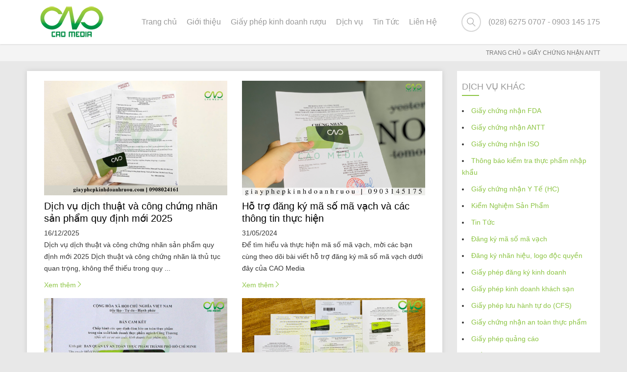

--- FILE ---
content_type: text/html; charset=UTF-8
request_url: https://giayphepkinhdoanhruou.com/danh_muc_dich_vu/giay-chung-nhan-antt/
body_size: 15940
content:
<!DOCTYPE html>
<!--[if lt IE 7]><html class="no-js ie6 oldie   nz-blog" lang="vi"> <![endif]-->
<!--[if IE 7]><html class="no-js ie7 oldie   nz-blog" lang="vi"> <![endif]-->
<!--[if IE 8]><html class="no-js ie8 oldie   nz-blog" lang="vi"> <![endif]-->
<!--[if IE 9]><html class="no-js ie9 oldie   nz-blog" lang="vi"> <![endif]-->
<!--[if gt IE 9]><!--><html class="no-js   nz-blog" lang="vi"> <!--<![endif]-->
<head>
	<!-- META TAGS -->
	<meta charset="UTF-8" />
	<meta name="viewport" content="width=device-width, initial-scale=1, maximum-scale=1">
	<!-- LINK TAGS -->
	<link rel="pingback" href="https://giayphepkinhdoanhruou.com/xmlrpc.php" />
	<link rel="shortcut icon" href="https://giayphepkinhdoanhruou.com/wp-content/themes/focuson/favicon.ico" />
	
	<!-- This site is optimized with the Yoast SEO plugin v15.7 - https://yoast.com/wordpress/plugins/seo/ -->
	<title>Giấy chứng nhận ANTT - Giấy phép kinh doanh rượu</title>
	<meta name="robots" content="index, follow, max-snippet:-1, max-image-preview:large, max-video-preview:-1" />
	<link rel="canonical" href="https://giayphepkinhdoanhruou.com/danh_muc_dich_vu/giay-chung-nhan-antt/" />
	<meta property="og:locale" content="vi_VN" />
	<meta property="og:type" content="article" />
	<meta property="og:title" content="Giấy chứng nhận ANTT - Giấy phép kinh doanh rượu" />
	<meta property="og:url" content="https://giayphepkinhdoanhruou.com/danh_muc_dich_vu/giay-chung-nhan-antt/" />
	<meta property="og:site_name" content="Giấy phép kinh doanh rượu" />
	<meta name="twitter:card" content="summary" />
	<script type="application/ld+json" class="yoast-schema-graph">{"@context":"https://schema.org","@graph":[{"@type":"WebSite","@id":"https://giayphepkinhdoanhruou.com/#website","url":"https://giayphepkinhdoanhruou.com/","name":"Gi\u1ea5y ph\u00e9p kinh doanh r\u01b0\u1ee3u","description":"","potentialAction":[{"@type":"SearchAction","target":"https://giayphepkinhdoanhruou.com/?s={search_term_string}","query-input":"required name=search_term_string"}],"inLanguage":"vi"},{"@type":"CollectionPage","@id":"https://giayphepkinhdoanhruou.com/danh_muc_dich_vu/giay-chung-nhan-antt/#webpage","url":"https://giayphepkinhdoanhruou.com/danh_muc_dich_vu/giay-chung-nhan-antt/","name":"Gi\u1ea5y ch\u1ee9ng nh\u1eadn ANTT - Gi\u1ea5y ph\u00e9p kinh doanh r\u01b0\u1ee3u","isPartOf":{"@id":"https://giayphepkinhdoanhruou.com/#website"},"breadcrumb":{"@id":"https://giayphepkinhdoanhruou.com/danh_muc_dich_vu/giay-chung-nhan-antt/#breadcrumb"},"inLanguage":"vi","potentialAction":[{"@type":"ReadAction","target":["https://giayphepkinhdoanhruou.com/danh_muc_dich_vu/giay-chung-nhan-antt/"]}]},{"@type":"BreadcrumbList","@id":"https://giayphepkinhdoanhruou.com/danh_muc_dich_vu/giay-chung-nhan-antt/#breadcrumb","itemListElement":[{"@type":"ListItem","position":1,"item":{"@type":"WebPage","@id":"https://giayphepkinhdoanhruou.com/","url":"https://giayphepkinhdoanhruou.com/","name":"Trang ch\u1ee7"}},{"@type":"ListItem","position":2,"item":{"@type":"WebPage","@id":"https://giayphepkinhdoanhruou.com/danh_muc_dich_vu/giay-chung-nhan-antt/","url":"https://giayphepkinhdoanhruou.com/danh_muc_dich_vu/giay-chung-nhan-antt/","name":"Gi\u1ea5y ch\u1ee9ng nh\u1eadn ANTT"}}]}]}</script>
	<!-- / Yoast SEO plugin. -->


<link rel='dns-prefetch' href='//maps.google.com' />
<link rel='dns-prefetch' href='//s.w.org' />
<link rel="alternate" type="application/rss+xml" title="Dòng thông tin Giấy phép kinh doanh rượu &raquo;" href="https://giayphepkinhdoanhruou.com/feed/" />
<link rel="alternate" type="application/rss+xml" title="Dòng phản hồi Giấy phép kinh doanh rượu &raquo;" href="https://giayphepkinhdoanhruou.com/comments/feed/" />
<link rel="alternate" type="application/rss+xml" title="Nguồn cấp Giấy phép kinh doanh rượu &raquo; Giấy chứng nhận ANTT Danh mục Dịch vụ" href="https://giayphepkinhdoanhruou.com/danh_muc_dich_vu/giay-chung-nhan-antt/feed/" />
		<script type="text/javascript">
			window._wpemojiSettings = {"baseUrl":"https:\/\/s.w.org\/images\/core\/emoji\/13.0.1\/72x72\/","ext":".png","svgUrl":"https:\/\/s.w.org\/images\/core\/emoji\/13.0.1\/svg\/","svgExt":".svg","source":{"concatemoji":"https:\/\/giayphepkinhdoanhruou.com\/wp-includes\/js\/wp-emoji-release.min.js?ver=5.6.16"}};
			!function(e,a,t){var n,r,o,i=a.createElement("canvas"),p=i.getContext&&i.getContext("2d");function s(e,t){var a=String.fromCharCode;p.clearRect(0,0,i.width,i.height),p.fillText(a.apply(this,e),0,0);e=i.toDataURL();return p.clearRect(0,0,i.width,i.height),p.fillText(a.apply(this,t),0,0),e===i.toDataURL()}function c(e){var t=a.createElement("script");t.src=e,t.defer=t.type="text/javascript",a.getElementsByTagName("head")[0].appendChild(t)}for(o=Array("flag","emoji"),t.supports={everything:!0,everythingExceptFlag:!0},r=0;r<o.length;r++)t.supports[o[r]]=function(e){if(!p||!p.fillText)return!1;switch(p.textBaseline="top",p.font="600 32px Arial",e){case"flag":return s([127987,65039,8205,9895,65039],[127987,65039,8203,9895,65039])?!1:!s([55356,56826,55356,56819],[55356,56826,8203,55356,56819])&&!s([55356,57332,56128,56423,56128,56418,56128,56421,56128,56430,56128,56423,56128,56447],[55356,57332,8203,56128,56423,8203,56128,56418,8203,56128,56421,8203,56128,56430,8203,56128,56423,8203,56128,56447]);case"emoji":return!s([55357,56424,8205,55356,57212],[55357,56424,8203,55356,57212])}return!1}(o[r]),t.supports.everything=t.supports.everything&&t.supports[o[r]],"flag"!==o[r]&&(t.supports.everythingExceptFlag=t.supports.everythingExceptFlag&&t.supports[o[r]]);t.supports.everythingExceptFlag=t.supports.everythingExceptFlag&&!t.supports.flag,t.DOMReady=!1,t.readyCallback=function(){t.DOMReady=!0},t.supports.everything||(n=function(){t.readyCallback()},a.addEventListener?(a.addEventListener("DOMContentLoaded",n,!1),e.addEventListener("load",n,!1)):(e.attachEvent("onload",n),a.attachEvent("onreadystatechange",function(){"complete"===a.readyState&&t.readyCallback()})),(n=t.source||{}).concatemoji?c(n.concatemoji):n.wpemoji&&n.twemoji&&(c(n.twemoji),c(n.wpemoji)))}(window,document,window._wpemojiSettings);
		</script>
		<style type="text/css">
img.wp-smiley,
img.emoji {
	display: inline !important;
	border: none !important;
	box-shadow: none !important;
	height: 1em !important;
	width: 1em !important;
	margin: 0 .07em !important;
	vertical-align: -0.1em !important;
	background: none !important;
	padding: 0 !important;
}
</style>
	<link rel='stylesheet' id='pt-cv-public-style-css'  href='https://giayphepkinhdoanhruou.com/wp-content/plugins/content-views-query-and-display-post-page/public/assets/css/cv.css?ver=2.3.4' type='text/css' media='all' />
<link rel='stylesheet' id='pt-cv-public-pro-style-css'  href='https://giayphepkinhdoanhruou.com/wp-content/plugins/pt-content-views-pro/public/assets/css/cvpro.min.css?ver=5.8.2' type='text/css' media='all' />
<link rel='stylesheet' id='social-icons-widget-widget-css'  href='https://giayphepkinhdoanhruou.com/wp-content/plugins/social-media-icons-widget/css/social_icons_widget.css?ver=5.6.16' type='text/css' media='all' />
<link rel='stylesheet' id='wp-block-library-css'  href='https://giayphepkinhdoanhruou.com/wp-includes/css/dist/block-library/style.min.css?ver=5.6.16' type='text/css' media='all' />
<link rel='stylesheet' id='contact-form-7-css'  href='https://giayphepkinhdoanhruou.com/wp-content/plugins/contact-form-7/includes/css/styles.css?ver=5.3.2' type='text/css' media='all' />
<link rel='stylesheet' id='crp-style-rounded-thumbs-css'  href='https://giayphepkinhdoanhruou.com/wp-content/plugins/contextual-related-posts/css/rounded-thumbs.min.css?ver=1.0' type='text/css' media='all' />
<style id='crp-style-rounded-thumbs-inline-css' type='text/css'>

			.crp_related a {
			  width: 150px;
			  height: 150px;
			  text-decoration: none;
			}
			.crp_related img {
			  max-width: 150px;
			  margin: auto;
			}
			.crp_related .crp_title {
			  width: 100%;
			}
			
</style>
<link rel='stylesheet' id='rs-plugin-settings-css'  href='https://giayphepkinhdoanhruou.com/wp-content/plugins/revslider/public/assets/css/rs6.css?ver=6.1.8' type='text/css' media='all' />
<style id='rs-plugin-settings-inline-css' type='text/css'>
#rs-demo-id {}
</style>
<link rel='stylesheet' id='icomoon-css'  href='https://giayphepkinhdoanhruou.com/wp-content/themes/focuson/css/icomoon.css?ver=5.6.16' type='text/css' media='all' />
<link rel='stylesheet' id='header-im-css'  href='https://giayphepkinhdoanhruou.com/wp-content/themes/focuson/css/header-im.css?ver=5.6.16' type='text/css' media='all' />
<link rel='stylesheet' id='focuson-style-css'  href='https://giayphepkinhdoanhruou.com/wp-content/themes/focuson/style.css?ver=5.6.16' type='text/css' media='all' />
<script type='text/javascript' src='https://giayphepkinhdoanhruou.com/wp-includes/js/jquery/jquery.min.js?ver=3.5.1' id='jquery-core-js'></script>
<script type='text/javascript' src='https://giayphepkinhdoanhruou.com/wp-includes/js/jquery/jquery-migrate.min.js?ver=3.3.2' id='jquery-migrate-js'></script>
<script type='text/javascript' src='https://giayphepkinhdoanhruou.com/wp-content/plugins/revslider/public/assets/js/revolution.tools.min.js?ver=6.0' id='tp-tools-js'></script>
<script type='text/javascript' src='https://giayphepkinhdoanhruou.com/wp-content/plugins/revslider/public/assets/js/rs6.min.js?ver=6.1.8' id='revmin-js'></script>
<script type='text/javascript' src='//maps.google.com/maps/api/js?key=AIzaSyAVmoy315gbnjxa9vk0EGXdu1kPuFgkYfY&#038;ver=5.6.16' id='gmap-js'></script>
<script type='text/javascript' src='https://giayphepkinhdoanhruou.com/wp-content/themes/focuson/js/modernizr.js?ver=5.6.16' id='modernizr-js'></script>
<link rel="https://api.w.org/" href="https://giayphepkinhdoanhruou.com/wp-json/" /><link rel="EditURI" type="application/rsd+xml" title="RSD" href="https://giayphepkinhdoanhruou.com/xmlrpc.php?rsd" />
<link rel="wlwmanifest" type="application/wlwmanifest+xml" href="https://giayphepkinhdoanhruou.com/wp-includes/wlwmanifest.xml" /> 
<meta name="generator" content="WordPress 5.6.16" />
<style type="text/css">.recentcomments a{display:inline !important;padding:0 !important;margin:0 !important;}</style><meta name="generator" content="Powered by WPBakery Page Builder - drag and drop page builder for WordPress."/>
<!--[if lte IE 9]><link rel="stylesheet" type="text/css" href="https://giayphepkinhdoanhruou.com/wp-content/plugins/js_composer/assets/css/vc_lte_ie9.min.css" media="screen"><![endif]--><meta name="generator" content="Powered by Slider Revolution 6.1.8 - responsive, Mobile-Friendly Slider Plugin for WordPress with comfortable drag and drop interface." />
<script type="text/javascript">function setREVStartSize(e){			
			try {								
				var pw = document.getElementById(e.c).parentNode.offsetWidth,
					newh;
				pw = pw===0 || isNaN(pw) ? window.innerWidth : pw;
				e.tabw = e.tabw===undefined ? 0 : parseInt(e.tabw);
				e.thumbw = e.thumbw===undefined ? 0 : parseInt(e.thumbw);
				e.tabh = e.tabh===undefined ? 0 : parseInt(e.tabh);
				e.thumbh = e.thumbh===undefined ? 0 : parseInt(e.thumbh);
				e.tabhide = e.tabhide===undefined ? 0 : parseInt(e.tabhide);
				e.thumbhide = e.thumbhide===undefined ? 0 : parseInt(e.thumbhide);
				e.mh = e.mh===undefined || e.mh=="" || e.mh==="auto" ? 0 : parseInt(e.mh,0);		
				if(e.layout==="fullscreen" || e.l==="fullscreen") 						
					newh = Math.max(e.mh,window.innerHeight);				
				else{					
					e.gw = Array.isArray(e.gw) ? e.gw : [e.gw];
					for (var i in e.rl) if (e.gw[i]===undefined || e.gw[i]===0) e.gw[i] = e.gw[i-1];					
					e.gh = e.el===undefined || e.el==="" || (Array.isArray(e.el) && e.el.length==0)? e.gh : e.el;
					e.gh = Array.isArray(e.gh) ? e.gh : [e.gh];
					for (var i in e.rl) if (e.gh[i]===undefined || e.gh[i]===0) e.gh[i] = e.gh[i-1];
										
					var nl = new Array(e.rl.length),
						ix = 0,						
						sl;					
					e.tabw = e.tabhide>=pw ? 0 : e.tabw;
					e.thumbw = e.thumbhide>=pw ? 0 : e.thumbw;
					e.tabh = e.tabhide>=pw ? 0 : e.tabh;
					e.thumbh = e.thumbhide>=pw ? 0 : e.thumbh;					
					for (var i in e.rl) nl[i] = e.rl[i]<window.innerWidth ? 0 : e.rl[i];
					sl = nl[0];									
					for (var i in nl) if (sl>nl[i] && nl[i]>0) { sl = nl[i]; ix=i;}															
					var m = pw>(e.gw[ix]+e.tabw+e.thumbw) ? 1 : (pw-(e.tabw+e.thumbw)) / (e.gw[ix]);					

					newh =  (e.type==="carousel" && e.justify==="true" ? e.gh[ix] : (e.gh[ix] * m)) + (e.tabh + e.thumbh);
				}			
				
				if(window.rs_init_css===undefined) window.rs_init_css = document.head.appendChild(document.createElement("style"));					
				document.getElementById(e.c).height = newh;
				window.rs_init_css.innerHTML += "#"+e.c+"_wrapper { height: "+newh+"px }";				
			} catch(e){
				console.log("Failure at Presize of Slider:" + e)
			}					   
		  };</script>
<noscript><style type="text/css"> .wpb_animate_when_almost_visible { opacity: 1; }</style></noscript>	

<style>


/*  TYPOGRAPHY
/*-------------------------*/
	
	body,input,pre,code,kbd,samp,dt{
		font-size: 14px;
		line-height: 24px;
		font-family:Tahoma,Geneva, sans-serif;
	}

	.widget_tag_cloud .tagcloud a,
	.widget_product_tag_cloud .tagcloud a,
	.rich-header .subtitile,
	.desk .header-top-menu ul li > a .txt,
	.nz-breadcrumbs > * {
		font-family:Tahoma,Geneva, sans-serif !important;
	}

	h1,h2,h3,h4,h5,h6 {
		font-family:Tahoma,Geneva, sans-serif;
		text-transform: none;
	}

	h1 {font-size: 24px; line-height: 34px;}
	h2 {font-size: 22px; line-height: 32px;}
	h3 {font-size: 20px; line-height: 25px;}
	h4 {font-size: 18px; line-height: 28px;}
	h5 {font-size: 16px; line-height: 26px;}
	h6 {font-size: 14px; line-height: 24px;}

	.ls a,
	.mob-menu li a,
	#nz-content .search input[type="text"],
	.mob-header-content .header-top-menu li a
	{font-family:Tahoma,Geneva, sans-serif;}

	textarea,select,button,.button,
	.widget_product_categories ul li a,
	.widget_nz_recent_entries .post-date,
	input[type="month"],input[type="number"],
	input[type="submit"],input[type="button"],
	input[type="date"],input[type="datetime"],
	input[type="password"],input[type="search"],
	input[type="datetime-local"],input[type="email"],
	input[type="tel"],input[type="text"],input[type="time"],
	input[type="url"],input[type="week"],input[type="reset"]{
		font-family:Tahoma,Geneva, sans-serif !important;
		font-size: 14px;
	}

	.button .txt {
		font-family:Tahoma,Geneva, sans-serif;
	}

	.widget_pages ul li a,
	.widget_archive ul li a,
	.widget_nav_menu ul li a,
	.widget_meta ul li a,
	.widget_categories ul li a,
	.nz-timer,
	.count-value,
	.event-value,
	.event-title,
	.nz-testimonials .name,
	.nz-persons .person .name,
	.nz-pricing-table > .column .title,
	.nz-pricing-table .price,
	.nz-tagline-2 .container > .tagline-title,
	.tabset .tab,
	.vc_tta-tabs-list .vc_tta-tab a,
	.toggle-title .toggle-title-header,
	.ninzio-navigation,
	.woocommerce-pagination,
	.ninzio-filter .filter,
	.single-details .nz-i-list a,
	.nz-table th,
	.comment-meta .comment-author cite,
	.wp-caption .wp-caption-text,
	.nz-tagline .tagline-title,
	.woocommerce .product .onsale,
	.woocommerce .product .added_to_cart,
	.woocommerce-tabs .tabs > li,
	.woocommerce .single-product-summary .amount,
	.reset_variations,
	.footer-menu > ul > li > a,
	.share-label,
	.comment-meta .replay a,
	.project-details ul li,
	.woocommerce-tabs .commentlist .comment-text .meta,
	a.edit,
	a.view,
	#nz-content .widget_icl_lang_sel_widget,
	.nz-progress .progress-percent,
	.nz-progress .progress-title,
	.nz-content-box-2 .box-title span,
	.footer-info,
	.product .price,
	.related-products-title h3,
	.post .post-more,
	.ninzio-nav-single > *,
	.events .post-more,
	.error404-big,
	.box-more,
	.count-title,
	.nz-pricing-table .hlabel,
	.post-date-custom > span:first-child {
		font-family:Tahoma,Geneva, sans-serif;
	}

/*  BACKGROUND
/*-------------------------*/

	html,
	#gen-wrap {
		background-color:#e8e8e8;
			}

/*  COLOR
/*-------------------------*/
	
	::-moz-selection {
		background-color:#8cc443;
		color: #ffffff;
	}

	::selection {
		background-color:#8cc443;
		color: #ffffff;
	}

	.sidebar a:not(.button):not(.ui-slider-handle) {
		color:#8cc443;
	}

	.mob-menu li a:hover,
	.mob-menu .current-menu-item > a,
	.mob-menu .current-menu-parent > a,
	.mob-menu .current-menu-ancestor > a,
	.mob-menu ul li > a:hover > .di,
	.mob-menu .current-menu-item > a > .di,
	.mob-menu .current-menu-parent > a > .di,
	.mob-menu .current-menu-ancestor > a > .di,
	.mob-header-content .header-top-menu li a:hover,
	.mob-header-content .header-top-menu .current-menu-item > a,
	.mob-header-content .header-top-menu .current-menu-parent > a,
	.mob-header-content .header-top-menu .current-menu-ancestor > a,
	.mob-header-content .header-top-menu ul li > a:hover > .di,
	.mob-header-content .header-top-menu .current-menu-item > a > .di,
	.mob-header-content .header-top-menu .current-menu-parent > a > .di,
	.mob-header-content .header-top-menu .current-menu-ancestor > a > .di,
	.widget_product_search form:hover:after,
	.widget_categories ul li a:hover,
	.widget_meta ul li a:hover,
	.widget_pages ul li a:hover,
	.widget_archive ul li a:hover,
	.widget_product_categories ul li a:hover,
	.widget_nav_menu ul li a:hover,
	.widget_nav_menu ul li:hover > a > span.toggle,
	.widget_product_categories ul li:hover > a > span.toggle,
	.widget_calendar td a,
	.widget_rss a:hover,
	.widget_nz_recent_entries a:hover,
	.widget_recent_comments a:hover,
	.widget_recent_entries a:hover,
	.widget_twitter ul li a,
	.search-r .post-title a,
	.project-category a:hover,
	.project-details a:hover,
	.nz-related-portfolio .project-details a:hover,
	.single-details .nz-i-list a:hover,
	.blog-post .post .post-title:hover > a,
	.nz-recent-posts .post .post-title:hover > a,
	.blog-post .post .post-meta a:hover,
	.nz-recent-posts .post .post-meta a:hover,
	.blog-post .post .post-meta a:hover i,
	.nz-recent-posts .post .post-meta a:hover i,
	.woocommerce .product .price,
	.widget_shopping_cart .cart_list > li > a:hover, 
	.widget_products .product_list_widget > li > a:hover, 
	.widget_recently_viewed_products .product_list_widget > li > a:hover, 
	.widget_recent_reviews .product_list_widget > li > a:hover, 
	.widget_top_rated_products .product_list_widget > li > a:hover,
	.single-post-content a:not(.button),
	.footer-info .get-location .icon-location3,
	.nz-breadcrumbs a:hover,
	.ninzio-filter .filter:hover,
	.post .post-more,
	.post .post-category a:hover,
	.events .events-category a:hover,
	.events .events-title a:hover,
	.error404-big,
	.nz-content-box-2 a:hover .box-title h3,
	.single .projects-head .projects-navigation > a:hover,
	.widget_twitter ul li:before,
	.nz-breadcrumbs > *:before,
	.post-comments a:hover,
	.post-likes .jm-post-like:hover,
	.ninzio-filter .filter.active,
	.ninzio-filter .filter:after,
	.woocommerce-tabs .commentlist .comment-text .meta,
	.woocommerce-tabs .tabs > li.active a,
	.tabset .tab.active,
	.vc_tta-tabs-list .vc_tta-tab.vc_active a,
	.vc_tta-panel.vc_active .vc_tta-panel-title a {
		color: #8cc443 !important;
	}

	#nz-content a:not(.button),
	#nz-content a:not(.button):visited,
	.post-comments-area a,
	.woo-cart .widget_shopping_cart .cart_list > li > a:hover,
	.woocommerce .single-product-summary .product_meta a,
	.widget_shopping_cart .cart_list > li > a:hover,
	.widget_products .product_list_widget > li > a:hover,
	.widget_recently_viewed_products .product_list_widget > li > a:hover,
	.widget_recent_reviews .product_list_widget > li > a:hover,
	.widget_top_rated_products .product_list_widget > li > a:hover,
	.reset_variations:hover,
	.count-icon,
	.event-icon,
	.nz-testimonials .name,
	.post-comments-area .comments-title,
	.comment-meta .replay a,
	.comment-meta .comment-author cite {
		color: #8cc443;
	}

	#nz-content a:not(.button):hover,
	#nz-content a:not(.button):visited:hover,
	.post-comments-area a:hover,
	.woocommerce .single-product-summary .product_meta a:hover {
		color: rgb(90,146,17);
	}

	.widget_nav_menu li:after,
	.widget_product_categories li:after,
	.flex-control-paging li a.flex-active,
	.flex-direction-nav a:hover,
	.ninzio-slider-bullets span:hover,
	.ninzio-slider-bullets span.current-bullet,
	.ninzio-navigation li a:hover,
	.ninzio-navigation li .current,
	.woocommerce-pagination li a:hover,
	.woocommerce-pagination li .current,
	.owl-controls .owl-buttons div:hover,
	.widget_price_filter .ui-slider .ui-slider-range,
	.woocommerce .product:hover .category-details,
	.nz-persons .person .title:after,
	.post .post-date:after,
	.project-details ul li:before,
	#mc-embedded-subscribe + span,
	.tab-img-tabset .tab-img:after,
	.toggle-title.active .arrow:after,
	.toggle-title.active .arrow:before,
	.nz-pricing-table > .column .pricing:before,
	.widget_title:before,
	#nz-content .nz-single-image:before,
	.post .post-category:after,
	.post .post-category:before,
	.widget_twitter .follow,
	.nz-content-box-2 .box-title h3:after,
	.nz-content-box-2 .box-title h3:before,
	.nz-persons .person .title:after,
	.nz-persons .person .title:before,
	.mob-menu-toggle2:hover,
	#top,
	.footer .social-links a:hover,
	.widget_categories ul li a:before,
	.widget_pages ul li a:before,
	.widget_archive ul li a:before,
	.widget_meta ul li a:before,
	.widget_calendar td#today,
	.single .project-details ul li:after,
	.woocommerce .product .onsale,
	#nz-content .nz-persons .social-links a:hover,
	.cart-toggle span,
	.post-date-custom,
	.standard .loop .post .post-more:hover,
	.standard .loop .blog-post .format-quote .post-body .format-wrapper,
	.standard .loop .blog-post .format-status .post-body .format-wrapper,
	.standard .loop .blog-post .format-link .post-body .format-wrapper,
	.standard .loop .blog-post .format-aside .post-body .format-wrapper,
	.loop .small-standard .projects .nz-overlay-before,
	.loop .medium-standard .projects .nz-overlay-before,
	.loop .large-standard .projects .nz-overlay-before,
	.nz-recent-projects.small-standard .projects .nz-overlay-before,
	.nz-recent-projects.medium-standard .projects .nz-overlay-before,
	.nz-recent-projects.large-standard .projects .nz-overlay-before,
	.ajax-loading-wrap .nz-load-box .nz-circle:before {
		background-color: #8cc443 !important;
	}

	.ninzio-navigation li a:hover,
	.ninzio-navigation li .current,
	.woocommerce-pagination li a:hover,
	.woocommerce-pagination li .current,
	.owl-controls .owl-buttons div:hover {
	    border-bottom-color: rgb(120,176,47);
	    box-shadow: 0 2px rgb(135,191,62);
	}

	.nz-pricing-table > .column .title:after {
		border-bottom: 3em solid #8cc443;
	}

	.nz-pricing-table > .column .pricing {
		border-bottom: 3px solid #8cc443;
	}

	.owl-controls .owl-page.active {
		box-shadow: inset 0 0 0 2px #8cc443;
	}

	#projects-load-more .project-loader:before {
	    border-left: 2px solid #8cc443;
	}

	.shop-loader:before,
	.nz-loader {
		border-top: 1px solid rgba(140,196,67,0.1);
		border-right: 1px solid rgba(140,196,67,0.1);
		border-bottom: 1px solid rgba(140,196,67,0.1);
		border-left: 1px solid rgba(140,196,67,0.5);
	}

	.widget_price_filter .ui-slider .ui-slider-handle {
		border-color: #8cc443;
	}

	.single-details .nz-i-list span.icon {
		box-shadow: inset 0 0 0 20px #8cc443;
	}

	button,
	input[type="reset"],
	input[type="submit"],
	input[type="button"],
	.single-details .project-link,
	.woocommerce .single-product-summary .button,
	.widget_price_filter .price_slider_amount .button,
	.wc-proceed-to-checkout a,
	.woocommerce-message .button.wc-forward,
	.single_add_to_cart_button,
	.widget_shopping_cart p.buttons > a,
	a.edit,
	a.view,
	.nz-overlay-before, 
	#nz-content .nz-single-image:before,
	.button.wc-backward {
		background-color: #8cc443;
	}

	.widget_recent_projects .ninzio-overlay,
	.loop .projects .ninzio-overlay,
	.nz-recent-projects .projects .ninzio-overlay,
	.nz-related-projects .projects .ninzio-overlay {
		background-color: rgba(140,196,67,0.9);
	}

	.woocommerce .product .single-product-summary .button,
	.woocommerce .product .single-product-summary .added_to_cart,
	.woocommerce .product .single-product-summary .product_type_external {
		background-color: #8cc443 !important;
	}

	.woocommerce .product .single-product-summary .button:hover ,
	.woocommerce .product .single-product-summary .added_to_cart:hover ,
	.woocommerce .product .single-product-summary .product_type_external:hover {
		background-color: rgb(120,176,47) !important;
	}

	button:hover,
	input[type="reset"]:hover,
	input[type="submit"]:hover,
	input[type="button"]:hover,
	.single-details .project-link:hover,
	.woocommerce .single-product-summary .button:hover,
	.widget_price_filter .price_slider_amount .button:hover,
	.wc-proceed-to-checkout a:hover,
	.woocommerce-message .button.wc-forward:hover,
	.single_add_to_cart_button:hover,
	.widget_shopping_cart p.buttons > a:hover,
	a.edit:hover,
	a.view:hover,
	.button.wc-backward:hover{
		background-color: rgb(120,176,47);
	}

	.default.button-normal{background-color: #8cc443}
	.default.button-ghost {box-shadow:inset 0 0 0 2px #8cc443;color:#8cc443;}
	.default.button-3d {background-color:#8cc443;box-shadow: 0 4px rgb(90,146,17);}

	.default.animate-false.button-3d:hover {box-shadow: 0 2px rgb(90,146,17);}
	.default.animate-false.button-normal.hover-fill:hover{background-color: rgb(120,176,47);}
	
	.default.button-ghost.hover-fill:hover,
	.default.button-ghost.hover-drop:after,
	.default.button-ghost.hover-side:after,
	.default.button-ghost.hover-scene:after,
	.default.button-ghost.hover-screen:after
	{background-color: #8cc443;}

	#mc-embedded-subscribe:hover + span {
		background-color: rgb(90,146,17) !important;
	}

/*  HEADER
/*-------------------------*/

	.version1 .header-top {
		background-color: rgba(144,201,72,1);
	}

	
	.version1 .header-top .header-top-menu ul li a,
	.version1 .header-top .header-top-menu > ul > li:not(:last-child):after {
	    color: #ffffff;
	}

	.version1 .header-top .header-top-menu > ul > li > a > .txt:after, 
	.version1 .header-top .header-top-menu > ul > li.menu-item-language > a:after {
	    background-color: #ffffff;;
	}

	.version1 .header-top .top-button {
	    color: #999999;
	    background-color: #ffffff;
	}

	.version1 .header-top .header-top-social-links a {
	    color: #ffffff !important;
	}

	.version1 .header-top .header-top-menu ul li ul.submenu-languages,
	.version1 .desk-menu > ul > li ul.submenu-languages
	{width: 149px;}

	.version1 .header-body {
	    background-color: rgba(255,255,255,1);
	    	}

	.version1 .desk-menu > ul > li {
		margin-left: 20px !important;
	}

	.version1:not(.active) .logo-title {
		color: #999999;
	}

	.version1 .desk-menu > ul > li > a {
	    color: #999999;
		text-transform: none;
		font-weight: 400;
		font-size: 16px;
		font-family: Arial, Helvetica, sans-serif;
	}

	.version1 .desk-menu > ul > li:hover > a,
	.version1 .desk-menu > ul > li.one-page-active > a,
	.version1:not(.one-page-top) .desk-menu > ul > li.current-menu-item > a,
	.version1:not(.one-page-top) .desk-menu > ul > li.current-menu-parent > a,
	.version1:not(.one-page-top) .desk-menu > ul > li.current-menu-ancestor > a {
	    color: #999999;
	}

	.version1 .desk-menu .sub-menu,
	.version1 .header-top .header-top-menu ul li ul,
	.version1 .search,
	.version1 .woo-cart {
		background-color: #292929;
	}

	.version1 .desk-menu .sub-menu .sub-menu {
		background-color: rgb(21,21,21);
	}

	.version1 .desk-menu .sub-menu li > a {
	    color: #999999;
		text-transform: none;
		font-weight: 400;
		font-size: 13px;
		line-height: 22px;
		font-family: Arial, Helvetica, sans-serif;
	}

	.version1 .header-top .header-top-menu ul li ul li a {
	    color: #999999;
	}

	.version1 .desk-menu .sub-menu li:hover > a,
	.version1 .header-top .header-top-menu ul li ul li:hover > a {
	    color: #e2e2e2;
	}
	
	.version1 .desk-menu [data-mm="true"] > .sub-menu > li > a {
		text-transform: none;
		font-weight: 400;
		font-size: 16px;
		color: #ffffff !important;
	}

	.version1 .search-true.cart-false .search-toggle:after,
	.version1 .cart-true .desk-cart-wrap:after {
		background-color: rgba(153,153,153,0.2);
	}

	.version1 .search-toggle,
	.version1 .desk-cart-wrap {
	    box-shadow: inset 0 0 0 2px rgba(153,153,153,0.4);
	}

	.version1 .search input[type="text"],
	.version1 .woo-cart {
	    color: #999999;
	}

	.version1 .desk-cart-toggle span {
	    color: #ffffff;
		background-color: #8cc443;
	}

	.version1 .woo-cart .widget_shopping_cart .cart_list li {
		border-bottom: 1px solid rgba(153,153,153,0.2);
	}

	.version1 .woo-cart .widget_shopping_cart .cart_list li .remove {
		background-color: rgb(21,21,21);
	}

	.version1 .woo-cart .widget_shopping_cart .cart_list li .remove:hover {
		background-color: rgb(11,11,11) !important;
	}

	.version1 .woo-cart .widget_shopping_cart .cart_list li img {
	    background-color: rgba(153,153,153,0.1);
	}

	.version1 .woo-cart .widget_shopping_cart .cart_list li:hover img {
	    background-color: rgba(153,153,153,0.2);
	}

	.version1 .woo-cart .widget_shopping_cart p.buttons > a {
		color: #ffffff;
		background-color: #8cc443;	
	}

	.version1 .woo-cart .widget_shopping_cart p.buttons > a:hover {
		background-color: rgb(120,176,47);	
	}

	/*EFFECTS*/
	.version1.effect-underline .desk-menu > ul > li > a:after,
	.version1.effect-overline .desk-menu > ul > li > a:after,
	.version1.effect-fill .desk-menu > ul > li:hover > a,
	.version1.effect-fill .desk-menu > ul > li.one-page-active > a,
	.version1.effect-fill:not(.one-page-top) .desk-menu > ul > li.current-menu-item > a,
	.version1.effect-fill:not(.one-page-top) .desk-menu > ul > li.current-menu-parent > a,
	.version1.effect-fill:not(.one-page-top) .desk-menu > ul > li.current-menu-ancestor > a {
		background-color: rgba(144,201,72,1)	}

	.version1.effect-outline .desk-menu > ul > li:hover > a,
	.version1.effect-outline .desk-menu > ul > li.one-page-active > a,
	.version1.effect-outline:not(.one-page-top) .desk-menu > ul > li.current-menu-item > a,
	.version1.effect-outline:not(.one-page-top) .desk-menu > ul > li.current-menu-parent > a,
	.version1.effect-outline:not(.one-page-top) .desk-menu > ul > li.current-menu-ancestor > a {
		box-shadow: inset 0 0 0 2px rgba(144,201,72,1);
	}

	/*FIXED*/

	.version1.fixed-true.active .logo-title {
		color: #999999;
	}
	.version1.fixed-true.active .header-body {
	    background-color: rgba(255,255,255,1);
	}
	.version1.fixed-true.active .desk-menu > ul > li > a {
	    color: #999999;
	}

	.version1.fixed-true.active .desk-menu > ul > li:hover > a,
	.version1.fixed-true.active .desk-menu > ul > li.one-page-active > a,
	.version1.fixed-true.active:not(.one-page-top) .desk-menu > ul > li.current-menu-item > a,
	.version1.fixed-true.active:not(.one-page-top) .desk-menu > ul > li.current-menu-parent > a,
	.version1.fixed-true.active:not(.one-page-top) .desk-menu > ul > li.current-menu-ancestor > a {
	    color: #999999;
	}

	.version1.fixed-true.active .search-true.cart-false .search-toggle:after,
	.version1.fixed-true.active .cart-true .desk-cart-wrap:after {
		background-color: rgba(153,153,153,0.2);
	}

			.version1.fixed-true.active .search-toggle,
		.version1.fixed-true.active .desk-cart-wrap {
		    box-shadow: inset 0 0 0 2px rgba(153,153,153,0.4);
		}
	
	

	.version1.fixed-true.active .desk-cart-toggle span {
	    color: #ffffff;
		background-color: #8cc443;
	}

	.version1.fixed-true.active.effect-outline .desk-menu > ul > li:hover > a,
	.version1.fixed-true.active.effect-outline .desk-menu > ul > li.one-page-active > a,
	.version1.fixed-true.active.effect-outline:not(.one-page-top) .desk-menu > ul > li.current-menu-item > a,
	.version1.fixed-true.active.effect-outline:not(.one-page-top) .desk-menu > ul > li.current-menu-parent > a,
	.version1.fixed-true.active.effect-outline:not(.one-page-top) .desk-menu > ul > li.current-menu-ancestor > a {
		box-shadow: inset 0 0 0 2px rgba(144,201,72,1);
	}

	.version1.fixed-true.active.effect-underline .desk-menu > ul > li > a:after,
	.version1.fixed-true.active.effect-overline .desk-menu > ul > li > a:after,
	.version1.fixed-true.active.effect-fill .desk-menu > ul > li:hover > a,
	.version1.fixed-true.active.effect-fill .desk-menu > ul > li.one-page-active > a,
	.version1.fixed-true.active.effect-fill:not(.one-page-top) .desk-menu > ul > li.current-menu-item > a,
	.version1.fixed-true.active.effect-fill:not(.one-page-top) .desk-menu > ul > li.current-menu-parent > a,
	.version1.fixed-true.active.effect-fill:not(.one-page-top) .desk-menu > ul > li.current-menu-ancestor > a {
		background-color: rgba(144,201,72,1);
	}

	.version2 .header-top .header-top-menu ul li a,
	.version2 .header-top .header-top-menu > ul > li:not(:last-child):after {
	    color: #999999;
	}

	.version2 .header-top .header-top-menu > ul > li > a > .txt:after, 
	.version2 .header-top .header-top-menu > ul > li.menu-item-language > a:after {
	    background-color: #999999;;
	}

	.version2 .header-top .top-button {
	    color: #999999;
	    background-color: #ffffff;
	}

	.version2 .header-top .header-top-social-links a {
	    color: #ffffff !important;
	}

	.version2 .header-top .header-top-menu ul li ul.submenu-languages,
	.version2 .desk-menu > ul > li ul.submenu-languages
	{width: 149px;}

	.version2 .header-body {
	    background-color: rgba(255,255,255,1);
	}

	.version2 .header-menu {
	    background-color: rgba(68,68,68,1);
	    	}

	.version2 .desk-menu > ul > li {
		margin-right: 20px !important;
	}

	.version2:not(.active) .logo-title {
		color: #ffffff;
	}

	.version2 .desk-menu > ul > li > a {
	    color: #ffffff;
		text-transform: none;
		font-weight: 400;
		font-size: 14px;
		font-family: Arial, Helvetica, sans-serif;
	}

	.version2 .desk-menu > ul > li:hover > a,
	.version2 .desk-menu > ul > li.one-page-active > a,
	.version2:not(.one-page-top) .desk-menu > ul > li.current-menu-item > a,
	.version2:not(.one-page-top) .desk-menu > ul > li.current-menu-parent > a,
	.version2:not(.one-page-top) .desk-menu > ul > li.current-menu-ancestor > a {
	    color: #ffffff;
	}

	.version2 .desk-menu .sub-menu,
	.version2 .header-top .header-top-menu ul li ul,
	.version2 .search,
	.version2 .woo-cart {
		background-color: #292929;
	}

	.version2 .desk-menu .sub-menu .sub-menu {
		background-color: rgb(21,21,21);
	}

	.version2 .desk-menu .sub-menu li > a {
	    color: #999999;
		text-transform: none;
		font-weight: 400;
		font-size: 13px;
		line-height: 22px;
		font-family: Arial, Helvetica, sans-serif;
	}

	.version2 .header-top .header-top-menu ul li ul li a {
	    color: #999999;
	}

	.version2 .desk-menu .sub-menu li:hover > a,
	.version2 .header-top .header-top-menu ul li ul li:hover > a {
	    color: #ffffff;
	}
	
	.version2 .desk-menu [data-mm="true"] > .sub-menu > li > a {
		text-transform: none;
		font-weight: 400;
		font-size: 14px;
		color: #ffffff !important;
	}

	.version2 .search-true.cart-false .search-toggle:after,
	.version2 .cart-true .desk-cart-wrap:after {
		background-color: rgba(255,255,255,0.2);
	}

	.version2 .search-toggle,
	.version2 .desk-cart-wrap {
	    box-shadow: inset 0 0 0 2px rgba(221,221,221,1);
	}

	.version2 .search input[type="text"],
	.version2 .woo-cart {
	    color: #999999;
	}

	.version2 .desk-cart-toggle span {
	    color: #ffffff;
		background-color: #8cc443;
	}

	.version2 .woo-cart .widget_shopping_cart .cart_list li {
		border-bottom: 1px solid rgba(153,153,153,0.2);
	}

	.version2 .woo-cart .widget_shopping_cart .cart_list li .remove {
		background-color: rgb(21,21,21);
	}

	.version2 .woo-cart .widget_shopping_cart .cart_list li .remove:hover {
		background-color: rgb(11,11,11) !important;
	}

	.version2 .woo-cart .widget_shopping_cart .cart_list li img {
	    background-color: rgba(153,153,153,0.1);
	}

	.version2 .woo-cart .widget_shopping_cart .cart_list li:hover img {
	    background-color: rgba(153,153,153,0.2);
	}

	.version2 .woo-cart .widget_shopping_cart p.buttons > a {
		color: #ffffff;
		background-color: #8cc443;	
	}

	.version2 .woo-cart .widget_shopping_cart p.buttons > a:hover {
		background-color: rgb(120,176,47);	
	}

	/*EFFECTS*/
	.version2.effect-underline .desk-menu > ul > li > a:after,
	.version2.effect-overline .desk-menu > ul > li > a:after,
	.version2.effect-fill .desk-menu > ul > li:hover > a,
	.version2.effect-fill .desk-menu > ul > li.one-page-active > a,
	.version2.effect-fill:not(.one-page-top) .desk-menu > ul > li.current-menu-item > a,
	.version2.effect-fill:not(.one-page-top) .desk-menu > ul > li.current-menu-parent > a,
	.version2.effect-fill:not(.one-page-top) .desk-menu > ul > li.current-menu-ancestor > a {
		background-color: rgba(144,201,72,1)	}

	.version2.effect-outline .desk-menu > ul > li:hover > a,
	.version2.effect-outline .desk-menu > ul > li.one-page-active > a,
	.version2.effect-outline:not(.one-page-top) .desk-menu > ul > li.current-menu-item > a,
	.version2.effect-outline:not(.one-page-top) .desk-menu > ul > li.current-menu-parent > a,
	.version2.effect-outline:not(.one-page-top) .desk-menu > ul > li.current-menu-ancestor > a {
		box-shadow: inset 0 0 0 2px rgba(144,201,72,1);
	}

	/*FIXED*/
	.version2.fixed-true.active .header-menu {
	    background-color: rgba(68,68,68,1);
	}

	.version2.fixed-true.active .desk-menu > ul > li > a {
	    color: #ffffff;
	}

	.version2.fixed-true.active .desk-menu > ul > li:hover > a,
	.version2.fixed-true.active .desk-menu > ul > li.one-page-active > a,
	.version2.fixed-true.active:not(.one-page-top) .desk-menu > ul > li.current-menu-item > a,
	.version2.fixed-true.active:not(.one-page-top) .desk-menu > ul > li.current-menu-parent > a,
	.version2.fixed-true.active:not(.one-page-top) .desk-menu > ul > li.current-menu-ancestor > a {
	    color: #ffffff;
	}

	.version2.fixed-true.active.effect-outline .desk-menu > ul > li:hover > a,
	.version2.fixed-true.active.effect-outline .desk-menu > ul > li.one-page-active > a,
	.version2.fixed-true.active.effect-outline:not(.one-page-top) .desk-menu > ul > li.current-menu-item > a,
	.version2.fixed-true.active.effect-outline:not(.one-page-top) .desk-menu > ul > li.current-menu-parent > a,
	.version2.fixed-true.active.effect-outline:not(.one-page-top) .desk-menu > ul > li.current-menu-ancestor > a {
		box-shadow: inset 0 0 0 2px rgba(144,201,72,1);
	}

	.version2.fixed-true.active.effect-underline .desk-menu > ul > li > a:after,
	.version2.fixed-true.active.effect-overline .desk-menu > ul > li > a:after,
	.version2.fixed-true.active.effect-fill .desk-menu > ul > li:hover > a,
	.version2.fixed-true.active.effect-fill .desk-menu > ul > li.one-page-active > a,
	.version2.fixed-true.active.effect-fill:not(.one-page-top) .desk-menu > ul > li.current-menu-item > a,
	.version2.fixed-true.active.effect-fill:not(.one-page-top) .desk-menu > ul > li.current-menu-parent > a,
	.version2.fixed-true.active.effect-fill:not(.one-page-top) .desk-menu > ul > li.current-menu-ancestor > a {
		background-color: rgba(144,201,72,1);
	}

	/*VERSION 3*/
	.version3 .header-social-links a {
	    color: #999999 !important;
	}

	.version3 .desk-menu > ul > li ul.submenu-languages
	{width: 149px;}

	.version3 .header-body {
	    background-color: rgba(255,255,255,1);
	}

	.version3 .desk-menu > ul > li {
		margin-left: 20px !important;
	}

	.version3:not(.active) .logo-title {
		color: #999999;
	}

	.version3 .desk-menu > ul > li > a {
	    color: #999999;
		text-transform: none;
		font-weight: 400;
		font-size: 14px;
		font-family: Arial, Helvetica, sans-serif;
	}

	.version3 .desk-menu > ul > li:hover > a,
	.version3 .desk-menu > ul > li.one-page-active > a,
	.version3:not(.one-page-top) .desk-menu > ul > li.current-menu-item > a,
	.version3:not(.one-page-top) .desk-menu > ul > li.current-menu-parent > a,
	.version3:not(.one-page-top) .desk-menu > ul > li.current-menu-ancestor > a {
	    color: #999999;
	}

	.version3 .desk-menu .sub-menu,
	.version3 .header-top .header-top-menu ul li ul,
	.version3 .search,
	.version3 .woo-cart {
		background-color: #292929;
	}

	.version3 .desk-menu .sub-menu .sub-menu {
		background-color: rgb(21,21,21);
	}

	.version3 .desk-menu .sub-menu li > a {
	    color: #999999;
		text-transform: none;
		font-weight: 400;
		font-size: 13px;
		line-height: 22px;
		font-family: Arial, Helvetica, sans-serif;
	}

	.version3 .desk-menu .sub-menu li:hover > a {
	    color: #e2e2e2;
	}
	
	.version3 .desk-menu [data-mm="true"] > .sub-menu > li > a {
		text-transform: none;
		font-weight: 400;
		font-size: 14px;
		color: #ffffff !important;
	}

	.version3 .search-true.cart-false .search-toggle:after,
	.version3 .cart-true .desk-cart-wrap:after {
		background-color: rgba(153,153,153,0.2);
	}

	.version3 .search-toggle,
	.version3 .desk-cart-wrap {
	    box-shadow: inset 0 0 0 2px rgba(153,153,153,0.4);
	}

	.version3 .search input[type="text"],
	.version3 .woo-cart {
	    color: #999999;
	}

	.version3 .desk-cart-toggle span {
	    color: #ffffff;
		background-color: #8cc443;
	}

	.version3 .woo-cart .widget_shopping_cart .cart_list li {
		border-bottom: 1px solid rgba(153,153,153,0.2);
	}

	.version3 .woo-cart .widget_shopping_cart .cart_list li .remove {
		background-color: rgb(21,21,21);
	}

	.version3 .woo-cart .widget_shopping_cart .cart_list li .remove:hover {
		background-color: rgb(11,11,11) !important;
	}

	.version3 .woo-cart .widget_shopping_cart .cart_list li img {
	    background-color: rgba(153,153,153,0.1);
	}

	.version3 .woo-cart .widget_shopping_cart .cart_list li:hover img {
	    background-color: rgba(153,153,153,0.2);
	}

	.version3 .woo-cart .widget_shopping_cart p.buttons > a {
		color: #ffffff;
		background-color: #8cc443;	
	}

	.version3 .woo-cart .widget_shopping_cart p.buttons > a:hover {
		background-color: rgb(120,176,47);	
	}

	/*EFFECTS*/
	.version3.effect-underline .desk-menu > ul > li > a:after,
	.version3.effect-overline .desk-menu > ul > li > a:after,
	.version3.effect-fill .desk-menu > ul > li:hover > a,
	.version3.effect-fill .desk-menu > ul > li.one-page-active > a,
	.version3.effect-fill:not(.one-page-top) .desk-menu > ul > li.current-menu-item > a,
	.version3.effect-fill:not(.one-page-top) .desk-menu > ul > li.current-menu-parent > a,
	.version3.effect-fill:not(.one-page-top) .desk-menu > ul > li.current-menu-ancestor > a {
		background-color: rgba(144,201,72,1)	}

	.version3.effect-outline .desk-menu > ul > li:hover > a,
	.version3.effect-outline .desk-menu > ul > li.one-page-active > a,
	.version3.effect-outline:not(.one-page-top) .desk-menu > ul > li.current-menu-item > a,
	.version3.effect-outline:not(.one-page-top) .desk-menu > ul > li.current-menu-parent > a,
	.version3.effect-outline:not(.one-page-top) .desk-menu > ul > li.current-menu-ancestor > a {
		box-shadow: inset 0 0 0 2px rgba(144,201,72,1);
	}

	/*FIXED*/
	.version3.fixed-true.active .header-social-links a {
	    color: #999999 !important;
	}

	.version3.fixed-true.active .logo-title {
		color: #999999;
	}
	.version3.fixed-true.active .header-body {
	    background-color: rgba(255,255,255,1);
	}
	.version3.fixed-true.active .desk-menu > ul > li > a {
	    color: #999999;
	}

	.version3.fixed-true.active .desk-menu > ul > li:hover > a,
	.version3.fixed-true.active .desk-menu > ul > li.one-page-active > a,
	.version3.fixed-true.active:not(.one-page-top) .desk-menu > ul > li.current-menu-item > a,
	.version3.fixed-true.active:not(.one-page-top) .desk-menu > ul > li.current-menu-parent > a,
	.version3.fixed-true.active:not(.one-page-top) .desk-menu > ul > li.current-menu-ancestor > a {
	    color: #999999;
	}

	.version3.fixed-true.active .search-true.cart-false .search-toggle:after,
	.version3.fixed-true.active .cart-true .desk-cart-wrap:after {
		background-color: rgba(153,153,153,0.2);
	}

			.version3.fixed-true.active .search-toggle,
		.version3.fixed-true.active .desk-cart-wrap {
		    box-shadow: inset 0 0 0 2px rgba(153,153,153,0.2);
		}
	
	.version3.fixed-true.active .desk-cart-toggle span {
	    color: #ffffff;
		background-color: #8cc443;
	}

	.version3.fixed-true.active.effect-outline .desk-menu > ul > li:hover > a,
	.version3.fixed-true.active.effect-outline .desk-menu > ul > li.one-page-active > a,
	.version3.fixed-true.active.effect-outline:not(.one-page-top) .desk-menu > ul > li.current-menu-item > a,
	.version3.fixed-true.active.effect-outline:not(.one-page-top) .desk-menu > ul > li.current-menu-parent > a,
	.version3.fixed-true.active.effect-outline:not(.one-page-top) .desk-menu > ul > li.current-menu-ancestor > a {
		box-shadow: inset 0 0 0 2px rgba(144,201,72,1);
	}

	.version3.fixed-true.active.effect-underline .desk-menu > ul > li > a:after,
	.version3.fixed-true.active.effect-overline .desk-menu > ul > li > a:after,
	.version3.fixed-true.active.effect-fill .desk-menu > ul > li:hover > a,
	.version3.fixed-true.active.effect-fill .desk-menu > ul > li.one-page-active > a,
	.version3.fixed-true.active.effect-fill:not(.one-page-top) .desk-menu > ul > li.current-menu-item > a,
	.version3.fixed-true.active.effect-fill:not(.one-page-top) .desk-menu > ul > li.current-menu-parent > a,
	.version3.fixed-true.active.effect-fill:not(.one-page-top) .desk-menu > ul > li.current-menu-ancestor > a {
		background-color: rgba(144,201,72,1);
	}

	.one-page-bullets a[href*="#"]:hover,
	.one-page-bullets .one-page-active a[href*="#"] {
		box-shadow:inset 0 0 0 10px #8cc443;
	}

	.desk-menu > ul > li > a > .txt .label:before {
		border-color: #8cc443 transparent transparent transparent;
	}

</style>

		<!-- Global site tag (gtag.js) - Google Analytics -->
<script async src="https://www.googletagmanager.com/gtag/js?id=UA-42785593-28"></script>
<script>
  window.dataLayer = window.dataLayer || [];
  function gtag(){dataLayer.push(arguments);}
  gtag('js', new Date());

  gtag('config', 'UA-42785593-28');
</script>
</head>
<body class="archive tax-danh_muc_dich_vu term-giay-chung-nhan-antt term-268 wpb-js-composer js-comp-ver-5.5.5 vc_responsive">
<!-- general wrap start -->
<div id="gen-wrap">
	<!-- wrap start -->
	<div id="wrap" class="nz-wide">

					<header class="header mob-header cart-false nz-clearfix">
	<div class="mob-header-top nz-clearfix">
		<div class="container">
							<div class="logo logo-mob">
					<a href="https://giayphepkinhdoanhruou.com/" title="Giấy phép kinh doanh rượu">
						<img style="max-width:px;max-height:px;" src="http://giayphepkinhdoanhruou.com/wp-content/uploads/2018/06/logomobile.png" alt="Giấy phép kinh doanh rượu">
					</a>
				</div>
									<span class="mob-menu-toggle"></span>
		</div>
	</div>
</header>

<div class="mob-header-content nz-clearfix">

	<span class="mob-menu-toggle2"></span>
	<div class="custom-scroll-bar">

		<nav class="mob-menu nz-clearfix">
							<ul id="mob-header-menu" class="menu"><li id="menu-item-3937" class="menu-item menu-item-type-post_type menu-item-object-page menu-item-home menu-item-3937"><a href="https://giayphepkinhdoanhruou.com/"><span class="mi"></span><span class="txt">Trang chủ</span><span class="di icon-arrow-down9"></span></a></li>
<li id="menu-item-3938" class="menu-item menu-item-type-post_type menu-item-object-page menu-item-3938"><a href="https://giayphepkinhdoanhruou.com/gioi-thieu/"><span class="mi"></span><span class="txt">Giới thiệu</span><span class="di icon-arrow-down9"></span></a></li>
<li id="menu-item-3939" class="menu-item menu-item-type-post_type menu-item-object-page menu-item-has-children menu-item-3939"><a href="https://giayphepkinhdoanhruou.com/giay-phep-kinh-doanh-ruou/"><span class="mi"></span><span class="txt">Giấy phép kinh doanh rượu</span><span class="di icon-arrow-down9"></span></a>
<ul class="sub-menu">
	<li id="menu-item-4281" class="menu-item menu-item-type-taxonomy menu-item-object-danh_muc_giay_phep_ruou menu-item-4281"><a href="https://giayphepkinhdoanhruou.com/danh-muc-giay-phep-kinh-doanh-ruou/giay-phep-ban-le-ruou/"><span class="mi"></span><span class="txt">GIẤY PHÉP BÁN LẺ RƯỢU</span><span class="di icon-arrow-down9"></span></a></li>
	<li id="menu-item-4280" class="menu-item menu-item-type-taxonomy menu-item-object-danh_muc_giay_phep_ruou menu-item-4280"><a href="https://giayphepkinhdoanhruou.com/danh-muc-giay-phep-kinh-doanh-ruou/giay-phep-ban-buon-ruou/"><span class="mi"></span><span class="txt">GIẤY PHÉP BÁN BUÔN RƯỢU</span><span class="di icon-arrow-down9"></span></a></li>
	<li id="menu-item-4282" class="menu-item menu-item-type-taxonomy menu-item-object-danh_muc_giay_phep_ruou menu-item-4282"><a href="https://giayphepkinhdoanhruou.com/danh-muc-giay-phep-kinh-doanh-ruou/giay-phep-phan-phoi-ruou/"><span class="mi"></span><span class="txt">GIẤY PHÉP PHÂN PHỐI RƯỢU</span><span class="di icon-arrow-down9"></span></a></li>
</ul>
</li>
<li id="menu-item-7156" class="menu-item menu-item-type-custom menu-item-object-custom menu-item-has-children menu-item-7156"><a href="/dich_vu"><span class="mi"></span><span class="txt">Dịch vụ</span><span class="di icon-arrow-down9"></span></a>
<ul class="sub-menu">
	<li id="menu-item-4200" class="menu-item menu-item-type-taxonomy menu-item-object-danh_muc_dich_vu menu-item-4200"><a href="https://giayphepkinhdoanhruou.com/danh_muc_dich_vu/giay-chung-nhan-an-toan-thuc-pham/"><span class="mi"></span><span class="txt">Giấy chứng nhận an toàn thực phẩm</span><span class="di icon-arrow-down9"></span></a></li>
	<li id="menu-item-4191" class="menu-item menu-item-type-taxonomy menu-item-object-danh_muc_dich_vu menu-item-4191"><a href="https://giayphepkinhdoanhruou.com/danh_muc_dich_vu/cong-bo-chat-luong-san-pham/"><span class="mi"></span><span class="txt">Công bố chất lượng sản phẩm</span><span class="di icon-arrow-down9"></span></a></li>
	<li id="menu-item-5756" class="menu-item menu-item-type-taxonomy menu-item-object-danh_muc_dich_vu menu-item-5756"><a href="https://giayphepkinhdoanhruou.com/danh_muc_dich_vu/giay-chung-nhan-y-te-hc/"><span class="mi"></span><span class="txt">Giấy chứng nhận Y Tế (HC)</span><span class="di icon-arrow-down9"></span></a></li>
	<li id="menu-item-4195" class="menu-item menu-item-type-taxonomy menu-item-object-danh_muc_dich_vu menu-item-4195"><a href="https://giayphepkinhdoanhruou.com/danh_muc_dich_vu/giay-phep-kinh-doanh-ruou/"><span class="mi"></span><span class="txt">Giấy phép kinh doanh rượu</span><span class="di icon-arrow-down9"></span></a></li>
	<li id="menu-item-4197" class="menu-item menu-item-type-taxonomy menu-item-object-danh_muc_dich_vu menu-item-4197"><a href="https://giayphepkinhdoanhruou.com/danh_muc_dich_vu/giay-phep-luu-hanh-tu-do-cfs/"><span class="mi"></span><span class="txt">Giấy phép lưu hành tự do (CFS)</span><span class="di icon-arrow-down9"></span></a></li>
	<li id="menu-item-4194" class="menu-item menu-item-type-taxonomy menu-item-object-danh_muc_dich_vu menu-item-4194"><a href="https://giayphepkinhdoanhruou.com/danh_muc_dich_vu/giay-phep-kinh-doanh-khach-san/"><span class="mi"></span><span class="txt">Giấy phép kinh doanh khách sạn</span><span class="di icon-arrow-down9"></span></a></li>
	<li id="menu-item-4192" class="menu-item menu-item-type-taxonomy menu-item-object-danh_muc_dich_vu menu-item-4192"><a href="https://giayphepkinhdoanhruou.com/danh_muc_dich_vu/dang-ky-nhan-hieu-logo-doc-quyen/"><span class="mi"></span><span class="txt">Đăng ký nhãn hiệu, logo độc quyền</span><span class="di icon-arrow-down9"></span></a></li>
	<li id="menu-item-4193" class="menu-item menu-item-type-taxonomy menu-item-object-danh_muc_dich_vu menu-item-4193"><a href="https://giayphepkinhdoanhruou.com/danh_muc_dich_vu/giay-phep-dang-ky-kinh-doanh/"><span class="mi"></span><span class="txt">Giấy phép đăng ký kinh doanh</span><span class="di icon-arrow-down9"></span></a></li>
	<li id="menu-item-4196" class="menu-item menu-item-type-taxonomy menu-item-object-danh_muc_dich_vu menu-item-4196"><a href="https://giayphepkinhdoanhruou.com/danh_muc_dich_vu/giay-phep-kinh-doanh-thuoc-la/"><span class="mi"></span><span class="txt">Giấy phép kinh doanh thuốc lá</span><span class="di icon-arrow-down9"></span></a></li>
	<li id="menu-item-4198" class="menu-item menu-item-type-taxonomy menu-item-object-danh_muc_dich_vu menu-item-4198"><a href="https://giayphepkinhdoanhruou.com/danh_muc_dich_vu/dang-ky-ma-so-ma-vach/"><span class="mi"></span><span class="txt">Đăng ký mã số mã vạch</span><span class="di icon-arrow-down9"></span></a></li>
	<li id="menu-item-4199" class="menu-item menu-item-type-taxonomy menu-item-object-danh_muc_dich_vu menu-item-4199"><a href="https://giayphepkinhdoanhruou.com/danh_muc_dich_vu/giay-phep-quang-cao/"><span class="mi"></span><span class="txt">Giấy phép quảng cáo</span><span class="di icon-arrow-down9"></span></a></li>
</ul>
</li>
<li id="menu-item-3947" class="menu-item menu-item-type-post_type menu-item-object-page current_page_parent menu-item-3947"><a href="https://giayphepkinhdoanhruou.com/dich-vu-page/tin-tuc/"><span class="mi"></span><span class="txt">Tin Tức</span><span class="di icon-arrow-down9"></span></a></li>
<li id="menu-item-3941" class="menu-item menu-item-type-post_type menu-item-object-page menu-item-3941"><a href="https://giayphepkinhdoanhruou.com/lien-he/"><span class="mi"></span><span class="txt">Liên Hệ</span><span class="di icon-arrow-down9"></span></a></li>
</ul>					</nav>

		
		
		
		
					<div class="search nz-clearfix">
				<form action="https://giayphepkinhdoanhruou.com//" method="get">
    <fieldset>
        <input type="text" name="s" id="s" data-placeholder="Search for..." value="Search for..." />
        <input type="submit" id="searchsubmit" value="Search" />
    </fieldset>
</form>			</div>
		
	</div>
</div>
<div class="mob-overlay">&nbsp;</div>

<header class="header desk version1 stuck-false top-false sl-false search-true cart-false iversion-dark effect-underline subeffect-ghost fixed-true fiversion-light">

	<div class="header-content">

		
		<div class="header-body">
			<div class="container nz-clearfix">

									<div class="logo logo-desk">
						<a href="https://giayphepkinhdoanhruou.com/" title="Giấy phép kinh doanh rượu">
							<img style="max-width:183px;max-height:84px;" src="http://giayphepkinhdoanhruou.com/wp-content/uploads/2018/06/logomedia2-2.png" alt="Giấy phép kinh doanh rượu">
						</a>
					</div>
				
									<div class="logo logo-desk-fixed">
						<a href="https://giayphepkinhdoanhruou.com/" title="Giấy phép kinh doanh rượu">
							<img style="max-width:183px;max-height:84px;" src="http://giayphepkinhdoanhruou.com/wp-content/uploads/2018/06/logomedia2-2.png" alt="Giấy phép kinh doanh rượu">
						</a>
					</div>
								<div class="phone_header">(028) 6275 0707 - 0903 145 175</div>
									<div class="search-toggle"></div>
					<div class="search"><form action="https://giayphepkinhdoanhruou.com//" method="get">
    <fieldset>
        <input type="text" name="s" id="s" data-placeholder="Search for..." value="Search for..." />
        <input type="submit" id="searchsubmit" value="Search" />
    </fieldset>
</form></div>
				
				
									<nav class="header-menu desk-menu nz-clearfix">
						<ul id="header-menu" class="menu"><li id="menu-item-3937" class="menu-item menu-item-type-post_type menu-item-object-page menu-item-home"  data-mm="false" data-mmc="2"><a href="https://giayphepkinhdoanhruou.com/"><span class="mi"></span><span class="txt">Trang chủ</span><span class="di icon-plus4"></span></a></li>
<li id="menu-item-3938" class="menu-item menu-item-type-post_type menu-item-object-page"  data-mm="false" data-mmc="2"><a href="https://giayphepkinhdoanhruou.com/gioi-thieu/"><span class="mi"></span><span class="txt">Giới thiệu</span><span class="di icon-plus4"></span></a></li>
<li id="menu-item-3939" class="menu-item menu-item-type-post_type menu-item-object-page menu-item-has-children"  data-mm="false" data-mmc="2"><a href="https://giayphepkinhdoanhruou.com/giay-phep-kinh-doanh-ruou/"><span class="mi"></span><span class="txt">Giấy phép kinh doanh rượu</span><span class="di icon-plus4"></span></a>
<ul class="sub-menu">
	<li id="menu-item-4281" class="menu-item menu-item-type-taxonomy menu-item-object-danh_muc_giay_phep_ruou"  data-mm="false" data-mmc="2"><a href="https://giayphepkinhdoanhruou.com/danh-muc-giay-phep-kinh-doanh-ruou/giay-phep-ban-le-ruou/"><span class="mi"></span><span class="txt">GIẤY PHÉP BÁN LẺ RƯỢU</span><span class="di icon-plus4"></span></a></li>
	<li id="menu-item-4280" class="menu-item menu-item-type-taxonomy menu-item-object-danh_muc_giay_phep_ruou"  data-mm="false" data-mmc="2"><a href="https://giayphepkinhdoanhruou.com/danh-muc-giay-phep-kinh-doanh-ruou/giay-phep-ban-buon-ruou/"><span class="mi"></span><span class="txt">GIẤY PHÉP BÁN BUÔN RƯỢU</span><span class="di icon-plus4"></span></a></li>
	<li id="menu-item-4282" class="menu-item menu-item-type-taxonomy menu-item-object-danh_muc_giay_phep_ruou"  data-mm="false" data-mmc="2"><a href="https://giayphepkinhdoanhruou.com/danh-muc-giay-phep-kinh-doanh-ruou/giay-phep-phan-phoi-ruou/"><span class="mi"></span><span class="txt">GIẤY PHÉP PHÂN PHỐI RƯỢU</span><span class="di icon-plus4"></span></a></li>
</ul>
</li>
<li id="menu-item-7156" class="menu-item menu-item-type-custom menu-item-object-custom menu-item-has-children"  data-mm="false" data-mmc="2"><a href="/dich_vu"><span class="mi"></span><span class="txt">Dịch vụ</span><span class="di icon-plus4"></span></a>
<ul class="sub-menu">
	<li id="menu-item-4200" class="menu-item menu-item-type-taxonomy menu-item-object-danh_muc_dich_vu"  data-mm="false" data-mmc="2"><a href="https://giayphepkinhdoanhruou.com/danh_muc_dich_vu/giay-chung-nhan-an-toan-thuc-pham/"><span class="mi"></span><span class="txt">Giấy chứng nhận an toàn thực phẩm</span><span class="di icon-plus4"></span></a></li>
	<li id="menu-item-4191" class="menu-item menu-item-type-taxonomy menu-item-object-danh_muc_dich_vu"  data-mm="false" data-mmc="2"><a href="https://giayphepkinhdoanhruou.com/danh_muc_dich_vu/cong-bo-chat-luong-san-pham/"><span class="mi"></span><span class="txt">Công bố chất lượng sản phẩm</span><span class="di icon-plus4"></span></a></li>
	<li id="menu-item-5756" class="menu-item menu-item-type-taxonomy menu-item-object-danh_muc_dich_vu"  data-mm="false" data-mmc="2"><a href="https://giayphepkinhdoanhruou.com/danh_muc_dich_vu/giay-chung-nhan-y-te-hc/"><span class="mi"></span><span class="txt">Giấy chứng nhận Y Tế (HC)</span><span class="di icon-plus4"></span></a></li>
	<li id="menu-item-4195" class="menu-item menu-item-type-taxonomy menu-item-object-danh_muc_dich_vu"  data-mm="false" data-mmc="2"><a href="https://giayphepkinhdoanhruou.com/danh_muc_dich_vu/giay-phep-kinh-doanh-ruou/"><span class="mi"></span><span class="txt">Giấy phép kinh doanh rượu</span><span class="di icon-plus4"></span></a></li>
	<li id="menu-item-4197" class="menu-item menu-item-type-taxonomy menu-item-object-danh_muc_dich_vu"  data-mm="false" data-mmc="2"><a href="https://giayphepkinhdoanhruou.com/danh_muc_dich_vu/giay-phep-luu-hanh-tu-do-cfs/"><span class="mi"></span><span class="txt">Giấy phép lưu hành tự do (CFS)</span><span class="di icon-plus4"></span></a></li>
	<li id="menu-item-4194" class="menu-item menu-item-type-taxonomy menu-item-object-danh_muc_dich_vu"  data-mm="false" data-mmc="2"><a href="https://giayphepkinhdoanhruou.com/danh_muc_dich_vu/giay-phep-kinh-doanh-khach-san/"><span class="mi"></span><span class="txt">Giấy phép kinh doanh khách sạn</span><span class="di icon-plus4"></span></a></li>
	<li id="menu-item-4192" class="menu-item menu-item-type-taxonomy menu-item-object-danh_muc_dich_vu"  data-mm="false" data-mmc="2"><a href="https://giayphepkinhdoanhruou.com/danh_muc_dich_vu/dang-ky-nhan-hieu-logo-doc-quyen/"><span class="mi"></span><span class="txt">Đăng ký nhãn hiệu, logo độc quyền</span><span class="di icon-plus4"></span></a></li>
	<li id="menu-item-4193" class="menu-item menu-item-type-taxonomy menu-item-object-danh_muc_dich_vu"  data-mm="false" data-mmc="2"><a href="https://giayphepkinhdoanhruou.com/danh_muc_dich_vu/giay-phep-dang-ky-kinh-doanh/"><span class="mi"></span><span class="txt">Giấy phép đăng ký kinh doanh</span><span class="di icon-plus4"></span></a></li>
	<li id="menu-item-4196" class="menu-item menu-item-type-taxonomy menu-item-object-danh_muc_dich_vu"  data-mm="false" data-mmc="2"><a href="https://giayphepkinhdoanhruou.com/danh_muc_dich_vu/giay-phep-kinh-doanh-thuoc-la/"><span class="mi"></span><span class="txt">Giấy phép kinh doanh thuốc lá</span><span class="di icon-plus4"></span></a></li>
	<li id="menu-item-4198" class="menu-item menu-item-type-taxonomy menu-item-object-danh_muc_dich_vu"  data-mm="false" data-mmc="2"><a href="https://giayphepkinhdoanhruou.com/danh_muc_dich_vu/dang-ky-ma-so-ma-vach/"><span class="mi"></span><span class="txt">Đăng ký mã số mã vạch</span><span class="di icon-plus4"></span></a></li>
	<li id="menu-item-4199" class="menu-item menu-item-type-taxonomy menu-item-object-danh_muc_dich_vu"  data-mm="false" data-mmc="2"><a href="https://giayphepkinhdoanhruou.com/danh_muc_dich_vu/giay-phep-quang-cao/"><span class="mi"></span><span class="txt">Giấy phép quảng cáo</span><span class="di icon-plus4"></span></a></li>
</ul>
</li>
<li id="menu-item-3947" class="menu-item menu-item-type-post_type menu-item-object-page current_page_parent"  data-mm="false" data-mmc="2"><a href="https://giayphepkinhdoanhruou.com/dich-vu-page/tin-tuc/"><span class="mi"></span><span class="txt">Tin Tức</span><span class="di icon-plus4"></span></a></li>
<li id="menu-item-3941" class="menu-item menu-item-type-post_type menu-item-object-page"  data-mm="false" data-mmc="2"><a href="https://giayphepkinhdoanhruou.com/lien-he/"><span class="mi"></span><span class="txt">Liên Hệ</span><span class="di icon-plus4"></span></a></li>
</ul>					</nav>
							</div>
		</div>
	</div>
</header>			<div class="page-content-wrap">
							
    <header class="rich-header blog-header version1 icon-dark" data-parallax="false" style="">
                        <div class="container nz-clearfix">

           
                
                <div style="color:#777777;" class="nz-breadcrumbs nz-clearfix">
                    <div id="breadcrumbs"><span><span><a href="https://giayphepkinhdoanhruou.com/">Trang chủ</a> » <span class="breadcrumb_last" aria-current="page">Giấy chứng nhận ANTT</span></span></span></div></div>
                
            
        </div>
    </header>
       
<div class="blog-layout-wrap medium sidebar-true" id="nz-target">
	
					<div id="loop" class="loop">
				<div class="container nz-clearfix">
						
											<section class="main-content left abcd">
							<section class="wrap_nd_list content lazy blog-layout animation-true nz-clearfix">
								<div class=" nz-clearfix">
	
		
			<article data-grid="ninzio_01"   class=" vc_col-sm-2-nxv  article_list_post" id="post-12566">
																						<div class="nz-thumbnail"><img width="590" height="370" src="https://giayphepkinhdoanhruou.com/wp-content/uploads/2025/12/cong-chung-nhan-san-pham.png" class="attachment-Focuson-Ninzio-Half size-Focuson-Ninzio-Half wp-post-image" alt="" loading="lazy" srcset="https://giayphepkinhdoanhruou.com/wp-content/uploads/2025/12/cong-chung-nhan-san-pham.png 590w, https://giayphepkinhdoanhruou.com/wp-content/uploads/2025/12/cong-chung-nhan-san-pham-300x188.png 300w" sizes="(max-width: 590px) 100vw, 590px" /><div class="ninzio-overlay"><a class="nz-overlay-before" title="View details" href="https://giayphepkinhdoanhruou.com/dich-vu/cong-chung-nhan-san-pham"></a></div></div>												<div class="post-body-bv">
	
		
		<div class="post-body-in">
												<h3 class="post-title">
						<a href="https://giayphepkinhdoanhruou.com/dich-vu/cong-chung-nhan-san-pham" title="Read more about Dịch vụ dịch thuật và công chứng nhãn sản phẩm quy định mới 2025" rel="bookmark">
							Dịch vụ dịch thuật và công chứng nhãn sản phẩm quy định mới 2025						</a>
					</h3>
										<div class="postmeta">

						<!--<span class="post-comments">
													</span>--->
					<div class="post-date-full">16/12/2025</div>	
					<!---<div class="post-author">C.A.O Media</div>--->
					
									</div>
							<div class="post-excerpt">Dịch vụ dịch thuật và công chứng nhãn sản phẩm quy định mới 2025 Dịch thuật và công chứng nhãn là thủ tục quan trọng, không thể thiếu trong quy ...</div>
						<a class="post-more" href="https://giayphepkinhdoanhruou.com/dich-vu/cong-chung-nhan-san-pham">Xem thêm<span class="icon-uniE91B icon"></span><span class="screen-reader-text"> Dịch vụ dịch thuật và công chứng nhãn sản phẩm quy định mới 2025</span></a>
		</div>
	
</div>					
			</article>

						
		
			<article data-grid="ninzio_01"   class=" vc_col-sm-2-nxv  article_list_post" id="post-12026">
																						<div class="nz-thumbnail"><img width="590" height="370" src="https://giayphepkinhdoanhruou.com/wp-content/uploads/2024/05/ho-tro-dang-ky-ma-so-ma-vach.png" class="attachment-Focuson-Ninzio-Half size-Focuson-Ninzio-Half wp-post-image" alt="" loading="lazy" srcset="https://giayphepkinhdoanhruou.com/wp-content/uploads/2024/05/ho-tro-dang-ky-ma-so-ma-vach.png 590w, https://giayphepkinhdoanhruou.com/wp-content/uploads/2024/05/ho-tro-dang-ky-ma-so-ma-vach-300x188.png 300w" sizes="(max-width: 590px) 100vw, 590px" /><div class="ninzio-overlay"><a class="nz-overlay-before" title="View details" href="https://giayphepkinhdoanhruou.com/dich-vu/ho-tro-dang-ky-ma-so-ma-vach"></a></div></div>												<div class="post-body-bv">
	
		
		<div class="post-body-in">
												<h3 class="post-title">
						<a href="https://giayphepkinhdoanhruou.com/dich-vu/ho-tro-dang-ky-ma-so-ma-vach" title="Read more about Hỗ trợ đăng ký mã số mã vạch và các thông tin thực hiện" rel="bookmark">
							Hỗ trợ đăng ký mã số mã vạch và các thông tin thực hiện						</a>
					</h3>
										<div class="postmeta">

						<!--<span class="post-comments">
													</span>--->
					<div class="post-date-full">31/05/2024</div>	
					<!---<div class="post-author">C.A.O Media</div>--->
					
									</div>
							<div class="post-excerpt">Để tìm hiểu và thực hiện mã số mã vạch, mời các bạn cùng theo dõi bài viết hỗ trợ đăng ký mã số mã vạch dưới đây của CAO Media</div>
						<a class="post-more" href="https://giayphepkinhdoanhruou.com/dich-vu/ho-tro-dang-ky-ma-so-ma-vach">Xem thêm<span class="icon-uniE91B icon"></span><span class="screen-reader-text"> Hỗ trợ đăng ký mã số mã vạch và các thông tin thực hiện</span></a>
		</div>
	
</div>					
			</article>

						
		
			<article data-grid="ninzio_01"   class=" vc_col-sm-2-nxv  article_list_post" id="post-11436">
																						<div class="nz-thumbnail"><img width="590" height="370" src="https://giayphepkinhdoanhruou.com/wp-content/uploads/2023/10/dieu-kien-cap-giay-cam-ket-an-toan-thuc-pham.png" class="attachment-Focuson-Ninzio-Half size-Focuson-Ninzio-Half wp-post-image" alt="" loading="lazy" srcset="https://giayphepkinhdoanhruou.com/wp-content/uploads/2023/10/dieu-kien-cap-giay-cam-ket-an-toan-thuc-pham.png 590w, https://giayphepkinhdoanhruou.com/wp-content/uploads/2023/10/dieu-kien-cap-giay-cam-ket-an-toan-thuc-pham-300x188.png 300w" sizes="(max-width: 590px) 100vw, 590px" /><div class="ninzio-overlay"><a class="nz-overlay-before" title="View details" href="https://giayphepkinhdoanhruou.com/dich-vu/dieu-kien-cap-giay-cam-ket-an-toan-thuc-pham"></a></div></div>												<div class="post-body-bv">
	
		
		<div class="post-body-in">
												<h3 class="post-title">
						<a href="https://giayphepkinhdoanhruou.com/dich-vu/dieu-kien-cap-giay-cam-ket-an-toan-thuc-pham" title="Read more about Điều kiện cấp giấy cam kết an toàn thực phẩm và thủ tục cần thiết" rel="bookmark">
							Điều kiện cấp giấy cam kết an toàn thực phẩm và thủ tục cần thiết						</a>
					</h3>
										<div class="postmeta">

						<!--<span class="post-comments">
													</span>--->
					<div class="post-date-full">13/10/2023</div>	
					<!---<div class="post-author">C.A.O Media</div>--->
					
									</div>
							<div class="post-excerpt">Điều kiện cấp giấy cam kết an toàn thực phẩm và thủ tục cần thiết Bản cam kết an toàn thực phẩm là thủ tục thay thế cho giấy chứng nhận an toàn ...</div>
						<a class="post-more" href="https://giayphepkinhdoanhruou.com/dich-vu/dieu-kien-cap-giay-cam-ket-an-toan-thuc-pham">Xem thêm<span class="icon-uniE91B icon"></span><span class="screen-reader-text"> Điều kiện cấp giấy cam kết an toàn thực phẩm và thủ tục cần thiết</span></a>
		</div>
	
</div>					
			</article>

						
		
			<article data-grid="ninzio_01"   class=" vc_col-sm-2-nxv  article_list_post" id="post-11059">
																						<div class="nz-thumbnail"><img width="590" height="370" src="https://giayphepkinhdoanhruou.com/wp-content/uploads/2023/06/giay-phep-can-thiet-khi-kinh-doanh-glamping.png" class="attachment-Focuson-Ninzio-Half size-Focuson-Ninzio-Half wp-post-image" alt="" loading="lazy" srcset="https://giayphepkinhdoanhruou.com/wp-content/uploads/2023/06/giay-phep-can-thiet-khi-kinh-doanh-glamping.png 590w, https://giayphepkinhdoanhruou.com/wp-content/uploads/2023/06/giay-phep-can-thiet-khi-kinh-doanh-glamping-300x188.png 300w" sizes="(max-width: 590px) 100vw, 590px" /><div class="ninzio-overlay"><a class="nz-overlay-before" title="View details" href="https://giayphepkinhdoanhruou.com/dich-vu/giay-phep-can-thiet-khi-kinh-doanh-glamping"></a></div></div>												<div class="post-body-bv">
	
		
		<div class="post-body-in">
												<h3 class="post-title">
						<a href="https://giayphepkinhdoanhruou.com/dich-vu/giay-phep-can-thiet-khi-kinh-doanh-glamping" title="Read more about Giấy phép cần thiết khi kinh doanh glamping được hỗ trợ tại CAO Media" rel="bookmark">
							Giấy phép cần thiết khi kinh doanh glamping được hỗ trợ tại CAO Media						</a>
					</h3>
										<div class="postmeta">

						<!--<span class="post-comments">
													</span>--->
					<div class="post-date-full">29/06/2023</div>	
					<!---<div class="post-author">C.A.O Media</div>--->
					
									</div>
							<div class="post-excerpt">Giấy phép cần thiết khi kinh doanh glamping được hỗ trợ trọn gói tại tại CAO Media</div>
						<a class="post-more" href="https://giayphepkinhdoanhruou.com/dich-vu/giay-phep-can-thiet-khi-kinh-doanh-glamping">Xem thêm<span class="icon-uniE91B icon"></span><span class="screen-reader-text"> Giấy phép cần thiết khi kinh doanh glamping được hỗ trợ tại CAO Media</span></a>
		</div>
	
</div>					
			</article>

						
		
			<article data-grid="ninzio_01"   class=" vc_col-sm-2-nxv  article_list_post" id="post-10793">
																						<div class="nz-thumbnail"><img width="590" height="370" src="https://giayphepkinhdoanhruou.com/wp-content/uploads/2023/04/cap-giay-chung-nhan-an-ninh-trat-tu.png" class="attachment-Focuson-Ninzio-Half size-Focuson-Ninzio-Half wp-post-image" alt="" loading="lazy" srcset="https://giayphepkinhdoanhruou.com/wp-content/uploads/2023/04/cap-giay-chung-nhan-an-ninh-trat-tu.png 590w, https://giayphepkinhdoanhruou.com/wp-content/uploads/2023/04/cap-giay-chung-nhan-an-ninh-trat-tu-300x188.png 300w" sizes="(max-width: 590px) 100vw, 590px" /><div class="ninzio-overlay"><a class="nz-overlay-before" title="View details" href="https://giayphepkinhdoanhruou.com/dich-vu/cap-giay-chung-nhan-an-ninh-trat-tu"></a></div></div>												<div class="post-body-bv">
	
		
		<div class="post-body-in">
												<h3 class="post-title">
						<a href="https://giayphepkinhdoanhruou.com/dich-vu/cap-giay-chung-nhan-an-ninh-trat-tu" title="Read more about Điều kiện để được cấp giấy chứng nhận an ninh trật tự" rel="bookmark">
							Điều kiện để được cấp giấy chứng nhận an ninh trật tự						</a>
					</h3>
										<div class="postmeta">

						<!--<span class="post-comments">
													</span>--->
					<div class="post-date-full">16/04/2023</div>	
					<!---<div class="post-author">C.A.O Media</div>--->
					
									</div>
							<div class="post-excerpt">Điều kiện để được cấp giấy chứng nhận an ninh trật tự theo quy định của nhà nước</div>
						<a class="post-more" href="https://giayphepkinhdoanhruou.com/dich-vu/cap-giay-chung-nhan-an-ninh-trat-tu">Xem thêm<span class="icon-uniE91B icon"></span><span class="screen-reader-text"> Điều kiện để được cấp giấy chứng nhận an ninh trật tự</span></a>
		</div>
	
</div>					
			</article>

						
		
			<article data-grid="ninzio_01"   class=" vc_col-sm-2-nxv  article_list_post" id="post-10806">
																						<div class="nz-thumbnail"><img width="590" height="370" src="https://giayphepkinhdoanhruou.com/wp-content/uploads/2023/04/dieu-kien-cap-giay-chung-nhan-an-toan-thuc-pham-4.png" class="attachment-Focuson-Ninzio-Half size-Focuson-Ninzio-Half wp-post-image" alt="" loading="lazy" srcset="https://giayphepkinhdoanhruou.com/wp-content/uploads/2023/04/dieu-kien-cap-giay-chung-nhan-an-toan-thuc-pham-4.png 590w, https://giayphepkinhdoanhruou.com/wp-content/uploads/2023/04/dieu-kien-cap-giay-chung-nhan-an-toan-thuc-pham-4-300x188.png 300w" sizes="(max-width: 590px) 100vw, 590px" /><div class="ninzio-overlay"><a class="nz-overlay-before" title="View details" href="https://giayphepkinhdoanhruou.com/dich-vu/dieu-kien-cap-giay-chung-nhan-an-toan-thuc-pham"></a></div></div>												<div class="post-body-bv">
	
		
		<div class="post-body-in">
												<h3 class="post-title">
						<a href="https://giayphepkinhdoanhruou.com/dich-vu/dieu-kien-cap-giay-chung-nhan-an-toan-thuc-pham" title="Read more about Điều kiện cấp giấy chứng nhận an toàn thực phẩm và hồ sơ thực hiện" rel="bookmark">
							Điều kiện cấp giấy chứng nhận an toàn thực phẩm và hồ sơ thực hiện						</a>
					</h3>
										<div class="postmeta">

						<!--<span class="post-comments">
													</span>--->
					<div class="post-date-full">14/04/2023</div>	
					<!---<div class="post-author">C.A.O Media</div>--->
					
									</div>
							<div class="post-excerpt">Điều kiện cấp giấy chứng nhận an toàn thực phẩm và hồ sơ thực hiện. theo như quy định hiện hành</div>
						<a class="post-more" href="https://giayphepkinhdoanhruou.com/dich-vu/dieu-kien-cap-giay-chung-nhan-an-toan-thuc-pham">Xem thêm<span class="icon-uniE91B icon"></span><span class="screen-reader-text"> Điều kiện cấp giấy chứng nhận an toàn thực phẩm và hồ sơ thực hiện</span></a>
		</div>
	
</div>					
			</article>

						
		
			<article data-grid="ninzio_01"   class=" vc_col-sm-2-nxv  article_list_post" id="post-10790">
																						<div class="nz-thumbnail"><img width="590" height="370" src="https://giayphepkinhdoanhruou.com/wp-content/uploads/2023/04/giay-chung-nhan-du-dieu-kien-ve-antt.png" class="attachment-Focuson-Ninzio-Half size-Focuson-Ninzio-Half wp-post-image" alt="" loading="lazy" srcset="https://giayphepkinhdoanhruou.com/wp-content/uploads/2023/04/giay-chung-nhan-du-dieu-kien-ve-antt.png 590w, https://giayphepkinhdoanhruou.com/wp-content/uploads/2023/04/giay-chung-nhan-du-dieu-kien-ve-antt-300x188.png 300w" sizes="(max-width: 590px) 100vw, 590px" /><div class="ninzio-overlay"><a class="nz-overlay-before" title="View details" href="https://giayphepkinhdoanhruou.com/dich-vu/giay-chung-nhan-du-dieu-kien-ve-antt"></a></div></div>												<div class="post-body-bv">
	
		
		<div class="post-body-in">
												<h3 class="post-title">
						<a href="https://giayphepkinhdoanhruou.com/dich-vu/giay-chung-nhan-du-dieu-kien-ve-antt" title="Read more about Quy trình và thủ tục đăng ký giấy chứng nhận đủ điều kiện về ANTT" rel="bookmark">
							Quy trình và thủ tục đăng ký giấy chứng nhận đủ điều kiện về ANTT						</a>
					</h3>
										<div class="postmeta">

						<!--<span class="post-comments">
													</span>--->
					<div class="post-date-full">10/04/2023</div>	
					<!---<div class="post-author">C.A.O Media</div>--->
					
									</div>
							<div class="post-excerpt">Quy trình và thủ tục đăng ký giấy chứng nhận đủ điều kiện về ANTT chính xác do C.A.O Media hướng dẫn theo quy định của nhà nước</div>
						<a class="post-more" href="https://giayphepkinhdoanhruou.com/dich-vu/giay-chung-nhan-du-dieu-kien-ve-antt">Xem thêm<span class="icon-uniE91B icon"></span><span class="screen-reader-text"> Quy trình và thủ tục đăng ký giấy chứng nhận đủ điều kiện về ANTT</span></a>
		</div>
	
</div>					
			</article>

						
		
	</div>
							</section>
							<nav class=ninzio-navigation></nav>						</section>
						<aside class="sidebar">
								<aside class='blog-widget-area widget-area'>       
		<div id="lc_taxonomy-2" class="widget widget_lc_taxonomy"><div id="lct-widget-danh_muc_dich_vu-container" class="list-custom-taxonomy-widget"><h6 class="widget_title">DỊCH VỤ KHÁC</h6><ul id="lct-widget-danh_muc_dich_vu">	<li class="cat-item cat-item-269"><a href="https://giayphepkinhdoanhruou.com/danh_muc_dich_vu/giay-chung-nhan-fda/">Giấy chứng nhận FDA</a>
</li>
	<li class="cat-item cat-item-268 current-cat"><a aria-current="page" href="https://giayphepkinhdoanhruou.com/danh_muc_dich_vu/giay-chung-nhan-antt/">Giấy chứng nhận ANTT</a>
</li>
	<li class="cat-item cat-item-267"><a href="https://giayphepkinhdoanhruou.com/danh_muc_dich_vu/giay-chung-nhan-iso/">Giấy chứng nhận ISO</a>
</li>
	<li class="cat-item cat-item-266"><a href="https://giayphepkinhdoanhruou.com/danh_muc_dich_vu/thong-bao-kiem-tra-thuc-pham-nhap-khau/">Thông báo kiểm tra thực phẩm nhập khẩu</a>
</li>
	<li class="cat-item cat-item-155"><a href="https://giayphepkinhdoanhruou.com/danh_muc_dich_vu/giay-chung-nhan-y-te-hc/">Giấy chứng nhận Y Tế (HC)</a>
</li>
	<li class="cat-item cat-item-154"><a href="https://giayphepkinhdoanhruou.com/danh_muc_dich_vu/kiem-nghiem-san-pham/">Kiểm Nghiệm Sản Phẩm</a>
</li>
	<li class="cat-item cat-item-152"><a href="https://giayphepkinhdoanhruou.com/danh_muc_dich_vu/tin-tuc/">Tin Tức</a>
</li>
	<li class="cat-item cat-item-82"><a href="https://giayphepkinhdoanhruou.com/danh_muc_dich_vu/dang-ky-ma-so-ma-vach/" title="ĐĂNG KÝ MÃ SỐ MÃ VẠCH">Đăng ký mã số mã vạch</a>
</li>
	<li class="cat-item cat-item-81"><a href="https://giayphepkinhdoanhruou.com/danh_muc_dich_vu/dang-ky-nhan-hieu-logo-doc-quyen/">Đăng ký nhãn hiệu, logo độc quyền</a>
</li>
	<li class="cat-item cat-item-80"><a href="https://giayphepkinhdoanhruou.com/danh_muc_dich_vu/giay-phep-dang-ky-kinh-doanh/">Giấy phép đăng ký kinh doanh</a>
</li>
	<li class="cat-item cat-item-79"><a href="https://giayphepkinhdoanhruou.com/danh_muc_dich_vu/giay-phep-kinh-doanh-khach-san/">Giấy phép kinh doanh khách sạn</a>
</li>
	<li class="cat-item cat-item-78"><a href="https://giayphepkinhdoanhruou.com/danh_muc_dich_vu/giay-phep-luu-hanh-tu-do-cfs/">Giấy phép lưu hành tự do (CFS)</a>
</li>
	<li class="cat-item cat-item-77"><a href="https://giayphepkinhdoanhruou.com/danh_muc_dich_vu/giay-chung-nhan-an-toan-thuc-pham/">Giấy chứng nhận an toàn thực phẩm</a>
</li>
	<li class="cat-item cat-item-76"><a href="https://giayphepkinhdoanhruou.com/danh_muc_dich_vu/giay-phep-quang-cao/">Giấy phép quảng cáo</a>
</li>
	<li class="cat-item cat-item-75"><a href="https://giayphepkinhdoanhruou.com/danh_muc_dich_vu/giay-phep-kinh-doanh-ruou/">Giấy phép kinh doanh rượu</a>
</li>
	<li class="cat-item cat-item-74"><a href="https://giayphepkinhdoanhruou.com/danh_muc_dich_vu/cong-bo-chat-luong-san-pham/">Công bố chất lượng sản phẩm</a>
</li>
	<li class="cat-item cat-item-73"><a href="https://giayphepkinhdoanhruou.com/danh_muc_dich_vu/giay-phep-kinh-doanh-thuoc-la/">Giấy phép kinh doanh thuốc lá</a>
</li>
</ul></div></div><style>
.rpwe-block ul{list-style:none!important;margin-left:0!important;padding-left:0!important;}.rpwe-block li{border-bottom:1px solid #eee;margin-bottom:10px;padding-bottom:10px;list-style-type: none;}.rpwe-block a{display:inline!important;text-decoration:none;}.rpwe-block h3{background:none!important;clear:none;margin-bottom:0!important;margin-top:0!important;font-weight:400;font-size:12px!important;line-height:1.5em;}.rpwe-thumb{border:1px solid #EEE!important;box-shadow:none!important;margin:2px 10px 2px 0;padding:3px!important;}.rpwe-summary{font-size:12px;}.rpwe-time{color:#bbb;font-size:11px;}.rpwe-comment{color:#bbb;font-size:11px;padding-left:5px;}.rpwe-alignleft{display:inline;float:left;}.rpwe-alignright{display:inline;float:right;}.rpwe-aligncenter{display:block;margin-left: auto;margin-right: auto;}.rpwe-clearfix:before,.rpwe-clearfix:after{content:"";display:table !important;}.rpwe-clearfix:after{clear:both;}.rpwe-clearfix{zoom:1;}
</style>
	<div id="rpwe_widget-2" class="widget rpwe_widget recent-posts-extended"><h6 class="widget_title">Bài Viết Mới</h6><div  class="rpwe-block "><ul class="rpwe-ul"><li class="rpwe-li rpwe-clearfix"><a class="rpwe-img" href="https://giayphepkinhdoanhruou.com/dang-ky-giay-phep-ban-le-ruou-o-quan-10/"  rel="bookmark"><img class="rpwe-alignleft rpwe-thumb" src="https://giayphepkinhdoanhruou.com/wp-content/uploads/2024/10/dang-ky-giay-phep-ban-le-ruou-o-quan-10-45x45.png" alt="Đăng ký giấy phép bán lẻ rượu ở Quận 10 tại CAO Media"></a><h3 class="rpwe-title"><a href="https://giayphepkinhdoanhruou.com/dang-ky-giay-phep-ban-le-ruou-o-quan-10/" title="Liên kết đến Đăng ký giấy phép bán lẻ rượu ở Quận 10 tại CAO Media" rel="bookmark">Đăng ký giấy phép bán lẻ rượu ở Quận 10 tại CAO Media</a></h3></li><li class="rpwe-li rpwe-clearfix"><a class="rpwe-img" href="https://giayphepkinhdoanhruou.com/giay-phep-ban-le-ruou-o-quan-3/"  rel="bookmark"><img class="rpwe-alignleft rpwe-thumb" src="https://giayphepkinhdoanhruou.com/wp-content/uploads/2024/10/giay-phep-ban-le-ruou-o-quan-3-45x45.png" alt="Dịch vụ xin cấp giấy phép bán lẻ rượu ở Quận 3 nhiều kinh nghiệm"></a><h3 class="rpwe-title"><a href="https://giayphepkinhdoanhruou.com/giay-phep-ban-le-ruou-o-quan-3/" title="Liên kết đến Dịch vụ xin cấp giấy phép bán lẻ rượu ở Quận 3 nhiều kinh nghiệm" rel="bookmark">Dịch vụ xin cấp giấy phép bán lẻ rượu ở Quận 3 nhiều kinh nghiệm</a></h3></li><li class="rpwe-li rpwe-clearfix"><a class="rpwe-img" href="https://giayphepkinhdoanhruou.com/tu-cong-bo-san-pham-ruou-trai-cay/"  rel="bookmark"><img class="rpwe-alignleft rpwe-thumb" src="https://giayphepkinhdoanhruou.com/wp-content/uploads/2024/07/congboruou-45x45.png" alt="Hồ sơ, thủ tục, trình tự tự công bố sản phẩm rượu trái cây"></a><h3 class="rpwe-title"><a href="https://giayphepkinhdoanhruou.com/tu-cong-bo-san-pham-ruou-trai-cay/" title="Liên kết đến Hồ sơ, thủ tục, trình tự tự công bố sản phẩm rượu trái cây" rel="bookmark">Hồ sơ, thủ tục, trình tự tự công bố sản phẩm rượu trái cây</a></h3></li><li class="rpwe-li rpwe-clearfix"><a class="rpwe-img" href="https://giayphepkinhdoanhruou.com/thu-tuc-cong-bo-tieu-chuan-co-so/"  rel="bookmark"><img class="rpwe-alignleft rpwe-thumb" src="https://giayphepkinhdoanhruou.com/wp-content/uploads/2024/08/congbosanphamkeo-45x45.png" alt="Thủ tục công bố tiêu chuẩn cơ sở nộp ở đâu?"></a><h3 class="rpwe-title"><a href="https://giayphepkinhdoanhruou.com/thu-tuc-cong-bo-tieu-chuan-co-so/" title="Liên kết đến Thủ tục công bố tiêu chuẩn cơ sở nộp ở đâu?" rel="bookmark">Thủ tục công bố tiêu chuẩn cơ sở nộp ở đâu?</a></h3></li><li class="rpwe-li rpwe-clearfix"><a class="rpwe-img" href="https://giayphepkinhdoanhruou.com/ban-tu-cong-bo-ruou-nhap-khau/"  rel="bookmark"><img class="rpwe-alignleft rpwe-thumb" src="https://giayphepkinhdoanhruou.com/wp-content/uploads/2024/03/ban-tu-cong-bo-ruou-nhap-khau-45x45.png" alt="Thủ tục thực hiện bản tự công bố rượu nhập khẩu"></a><h3 class="rpwe-title"><a href="https://giayphepkinhdoanhruou.com/ban-tu-cong-bo-ruou-nhap-khau/" title="Liên kết đến Thủ tục thực hiện bản tự công bố rượu nhập khẩu" rel="bookmark">Thủ tục thực hiện bản tự công bố rượu nhập khẩu</a></h3></li></ul></div><!-- Generated by http://wordpress.org/plugins/recent-posts-widget-extended/ --></div><div id="media_image-5" class="widget widget_media_image"><h6 class="widget_title">LIÊN KẾT HỮU ÍCH</h6><a href="http://congbosanpham.vfa.gov.vn/filesAction!toLookUpHomePage.do"><img class="image " src="http://giayphepkinhdoanhruou.com/wp-content/uploads/2018/06/trai1-300x93.png" alt="trai" width="351" height="109" /></a></div><div id="media_image-9" class="widget widget_media_image"><a href="http://www.vfa.gov.vn/"><img class="image " src="http://giayphepkinhdoanhruou.com/wp-content/uploads/2018/06/dk4-300x113.jpg" alt="cua an toan thuc pham" width="426" height="161" /></a></div><div id="media_image-11" class="widget widget_media_image"><a href="http://chungnhancosodudieukien.vfa.gov.vn/"><img class="image " src="http://giayphepkinhdoanhruou.com/wp-content/uploads/2018/06/dk2-300x94.jpg" alt="dk" width="404" height="127" /></a></div><div id="media_image-12" class="widget widget_media_image"><a href="http://congbosanpham.vfa.gov.vn/HomePage.do"><img class="image " src="http://giayphepkinhdoanhruou.com/wp-content/uploads/2018/06/dk3-300x101.jpg" alt="dk" width="410" height="138" /></a></div><div id="media_image-6" class="widget widget_media_image"><a href="http://bqlattp.hochiminhcity.gov.vn/spcb.aspx?c=19"><img class="image " src="http://giayphepkinhdoanhruou.com/wp-content/uploads/2018/06/TRAI2-300x92.png" alt="TRAI" width="348" height="107" /></a></div><div id="media_image-7" class="widget widget_media_image"><a href="http://bqlattp.hochiminhcity.gov.vn/TrangChu.aspx"><img class="image " src="http://giayphepkinhdoanhruou.com/wp-content/uploads/2018/06/trai3-300x91.jpg" alt="trai" width="353" height="107" /></a></div><div id="media_image-8" class="widget widget_media_image"><a href="http://chungnhancosodudieukien.vfa.gov.vn/attp-tra-cuu"><img class="image " src="http://giayphepkinhdoanhruou.com/wp-content/uploads/2018/06/trai4-300x96.jpg" alt="trai" width="351" height="112" /></a></div>			</aside>
						</aside>
					
				</div>
			</div>
			
</div>			<!-- footer start -->
		<footer class='footer'>
			<div class="footer-widget-area nz-clearfix">
				<div class="container">
									</div>
			</div>
			<div class="footer-info-area nz-clearfix">
				<div class="container">
                                    <div class="footer_colum-3">
                                        <div id="media_image-2" class="widget widget_media_image"><img class="image " src="http://maylangda.com/wp-content/uploads/2018/06/logo.png" alt="" width="175" height="84" /></div><div id="text-2" class="widget widget_text">			<div class="textwidget"><div class="textwidget">
<p>&nbsp;</p>
<p><strong>Công ty TNHH Dịch Vụ Tư Vấn Truyền Thông C.A.O</strong></p>
<p><strong>Địa chỉ:</strong> 44 Nguyễn Văn Dung, Phường 6, Q Gò Vấp, HCM<br />
<strong>Email:</strong> hotro@tuvangiayphepcao.com<br />
<strong>Phone:</strong> (028) 6275 0707<br />
<strong>Hotline:</strong> <a style="color: #fff;" href="tel:0903145175">0903 145 175</a> &#8211; 0903 145 178<br />
<strong>Website:</strong> giayphepkinhdoanhruou.com</p>
</div>
</div>
		</div>                                        
                                    </div>
                                    <div class="footer_colum-3">
                                         <div id="nav_menu-2" class="widget widget_nav_menu"><h6 class="widget_title">Dịch vụ liên kết</h6></div>                                    </div>
                                    <div class="footer_colum-3">
                                         <div id="facebook-3" class="widget widget_facebook"><h6 class="widget_title">Fan page</h6></div>                                    </div>
				</div>
				<div class="coppyright">
										<div class="">
							Copyright © 2018 <a href="http://giayphepkinhdoanhruou.com/">giayphepkinhdoanhruou.com</a>. All rights reserved. Design by <a href="http://kienvuong.vn/">Kienvuong Tech</a>.						</div>
									</div>
			</div>
		</footer>
		<!-- footer end -->
		</div>
	</div>
	<!-- wrap end -->
</div>
<a id="top" href="#wrap"></a>
<!-- general wrap end -->
<script type='text/javascript' id='contact-form-7-js-extra'>
/* <![CDATA[ */
var wpcf7 = {"apiSettings":{"root":"https:\/\/giayphepkinhdoanhruou.com\/wp-json\/contact-form-7\/v1","namespace":"contact-form-7\/v1"}};
/* ]]> */
</script>
<script type='text/javascript' src='https://giayphepkinhdoanhruou.com/wp-content/plugins/contact-form-7/includes/js/scripts.js?ver=5.3.2' id='contact-form-7-js'></script>
<script type='text/javascript' id='pt-cv-content-views-script-js-extra'>
/* <![CDATA[ */
var PT_CV_PUBLIC = {"_prefix":"pt-cv-","page_to_show":"5","_nonce":"b46b612f17","is_admin":"","is_mobile":"","ajaxurl":"https:\/\/giayphepkinhdoanhruou.com\/wp-admin\/admin-ajax.php","lang":"","loading_image_src":"data:image\/gif;base64,R0lGODlhDwAPALMPAMrKygwMDJOTkz09PZWVla+vr3p6euTk5M7OzuXl5TMzMwAAAJmZmWZmZszMzP\/\/\/yH\/[base64]\/wyVlamTi3nSdgwFNdhEJgTJoNyoB9ISYoQmdjiZPcj7EYCAeCF1gEDo4Dz2eIAAAh+QQFCgAPACwCAAAADQANAAAEM\/DJBxiYeLKdX3IJZT1FU0iIg2RNKx3OkZVnZ98ToRD4MyiDnkAh6BkNC0MvsAj0kMpHBAAh+QQFCgAPACwGAAAACQAPAAAEMDC59KpFDll73HkAA2wVY5KgiK5b0RRoI6MuzG6EQqCDMlSGheEhUAgqgUUAFRySIgAh+QQFCgAPACwCAAIADQANAAAEM\/DJKZNLND\/[base64]","is_mobile_tablet":"","sf_no_post_found":"Kh\u00f4ng t\u00ecm th\u1ea5y b\u00e0i vi\u1ebft n\u00e0o.","lf__separator":","};
var PT_CV_PAGINATION = {"first":"\u00ab","prev":"\u2039","next":"\u203a","last":"\u00bb","goto_first":"Go to first page","goto_prev":"Go to previous page","goto_next":"Go to next page","goto_last":"Go to last page","current_page":"Current page is","goto_page":"Go to page"};
/* ]]> */
</script>
<script type='text/javascript' src='https://giayphepkinhdoanhruou.com/wp-content/plugins/content-views-query-and-display-post-page/public/assets/js/cv.js?ver=2.3.4' id='pt-cv-content-views-script-js'></script>
<script type='text/javascript' src='https://giayphepkinhdoanhruou.com/wp-content/plugins/pt-content-views-pro/public/assets/js/cvpro.min.js?ver=5.8.2' id='pt-cv-public-pro-script-js'></script>
<script type='text/javascript' id='ninzio-projects-ajax-js-extra'>
/* <![CDATA[ */
var ajax_var = {"startPage":"1","maxPages":"0.58333333333333","nextLink":"","noText":"No more projects"};
/* ]]> */
</script>
<script type='text/javascript' src='https://giayphepkinhdoanhruou.com/wp-content/plugins/ninzio-addons/js/ninzio-projects-ajax.js?ver=5.6.16' id='ninzio-projects-ajax-js'></script>
<script type='text/javascript' src='https://giayphepkinhdoanhruou.com/wp-includes/js/imagesloaded.min.js?ver=4.1.4' id='imagesloaded-js'></script>
<script type='text/javascript' src='https://giayphepkinhdoanhruou.com/wp-includes/js/masonry.min.js?ver=4.2.2' id='masonry-js'></script>
<script type='text/javascript' src='https://giayphepkinhdoanhruou.com/wp-content/themes/focuson/js/jquery.shuffle.js?ver=5.6.16' id='shuffle-js'></script>
<script type='text/javascript' src='https://giayphepkinhdoanhruou.com/wp-content/themes/focuson/js/controller.js?ver=5.6.16' id='controller-js'></script>
<script type='text/javascript' src='https://giayphepkinhdoanhruou.com/wp-includes/js/wp-embed.min.js?ver=5.6.16' id='wp-embed-js'></script>
</body>
</html>

--- FILE ---
content_type: text/css
request_url: https://giayphepkinhdoanhruou.com/wp-content/themes/focuson/style.css?ver=5.6.16
body_size: 69270
content:
/*
        Theme Name: Focuson
        Theme URI: http://www.focuson.ninzio.com
        Description: Focuson Corporate Responsive Retina-Ready WordPress Premium Theme
        Author: Ninzio Team
        Author URI: http://www.ninzio.com
        Version: 3.0
        License: GNU General Public License version 3.0
        License URI: http://www.gnu.org/licenses/gpl-3.0.html
        Tags: one-column, two-columns, right-sidebar, editor-style, featured-images, post-formats, translation-ready
        Text Domain: focuson
*/

/*  TABLE OF CONTENTS
/*=============*/
/*
        -MIX
        -OWLCAROWSEL
        -SEARCH	
        -404
        -SLICK CAROUSELS
        -HEADER
        -SLIDER
        -GRID
        -COLUMNS
        -ANIMATION
        -GALLERY
        -CAROUSELS
        -WIDGETS
        -BUTTON
        -DROPCAP
        -HIGHLIGHT
        -ICON LIST
        -ICONS
        -SEPARATOR
        -SOCIAL LINKS
        -MAILCHIMP
        -VIDEO, AUDIO EMBED
        -RECENT TWEETS
        -CONTENTBOX
        -CONTENTBOX2
        -SLIDERBANNER
        -TAGLINE
        -TABS
        -TABLES
        -PROCESS
        -ACCORDION
        -TIMER
        -ALERT MESSAGE
        -ICON-PROGRESS-BAR
        -PROGRESS
        -CIRCLE PROGRESS
        -COUNTER
        -TESTIMONIALS
        -CLIENTS
        -PERSONS
        -POPUP
        -MEDIA SLIDER
        -PRICING TABLE
        -FILTER
        -EVENTS
        -POSTS
        -COMMENTS
        -WOO
        -RESPONSIVE
        -RETINA
*/

/*  MIX
/*=============*/

@font-face{
    font-family:icomoon;
    src:url(fonts/icomoon.eot);
    src:url(fonts/icomoon.eot?#iefix) format('embedded-opentype'),url(fonts/icomoon.woff) format('woff'),url(fonts/icomoon.ttf) format('truetype'),url(fonts/icomoon.svg) format('svg');
    font-weight:400;
    font-style:normal
}

[class*=" icon-"],
[class^=icon-]{
    font-family:icomoon;
    speak:none;
    font-style:normal;
    font-weight:400;
    font-variant:normal;
    text-transform:none;
    line-height:1;
    -webkit-font-smoothing:antialiased;
    -moz-osx-font-smoothing:grayscale
}

article,aside,details,figcaption,figure,footer,header,hgroup,main,nav,section,summary{display:block;}audio,canvas,video{display:inline-block;}audio:not([controls]){display:none;height:0;}[hidden]{display:none;}html{-ms-text-size-adjust:100%;-webkit-text-size-adjust:100%;}body{margin:0;}a:focus{outline:thin dotted;}a:active,a:hover{outline:0;}h1{font-size:2em;margin:0.67em 0;}abbr[title]{border-bottom:1px dotted;}b,strong{font-weight:bold;}dfn{font-style:italic;}hr{-webkit-box-sizing:content-box;-moz-box-sizing:content-box;-ms-box-sizing:content-box;box-sizing:content-box;height:0;}mark{background:#ff0;color:#000;}code,kbd,pre,samp{font-family:monospace, serif;font-size:1em;}pre{white-space:pre-wrap;}q{quotes:"201C" "201D" "2018" "2019";}small{font-size:80%;}sub,sup{font-size:75%;line-height:0;position:relative;vertical-align:baseline;}sup{top:-0.5em;}sub{bottom:-0.25em;}img{border:0;}svg:not(:root){overflow:hidden;}figure{margin:0;}fieldset{border:1px solid #c0c0c0;margin:0 2px;padding:0.35em 0.625em 0.75em;}legend{border:0;padding:0;}button,input,select,textarea{font-family:inherit;font-size:100%;margin:0;}button,input{line-height:normal;}button,select{text-transform:none;}button,html input[type="button"],input[type="reset"],input[type="submit"]{-webkit-appearance:button;cursor:pointer;}button[disabled],html input[disabled]{cursor:default;}input[type="checkbox"],input[type="radio"]{-webkit-box-sizing:border-box;-moz-box-sizing:border-box;-ms-box-sizing:border-box;box-sizing:border-box;padding:0;}input[type="search"]::-webkit-search-cancel-button,input[type="search"]::-webkit-search-decoration{-webkit-appearance:none;}button::-moz-focus-inner,input::-moz-focus-inner{border:0;padding:0;}textarea{overflow:auto;vertical-align:top;}table{border-collapse:collapse;border-spacing:0;}
.nivo-lightbox-overlay{position:fixed;top:0;left:0;z-index:99998;width:100%;height:100%;overflow:hidden;visibility:hidden;opacity:0;-webkit-box-sizing:border-box;-moz-box-sizing:border-box;box-sizing:border-box}.nivo-lightbox-overlay.nivo-lightbox-open{visibility:visible;opacity:1}.nivo-lightbox-wrap{position:absolute;top:10%;bottom:10%;left:10%;right:10%}.nivo-lightbox-content{width:100%;height:100%}.nivo-lightbox-title-wrap{position:absolute;bottom:0;left:0;width:100%;z-index:99999;text-align:center}.nivo-lightbox-nav{display:none}.nivo-lightbox-prev{position:absolute;top:50%;left:0}.nivo-lightbox-next{position:absolute;top:50%;right:0}.nivo-lightbox-close{position:absolute;top:4%;right:4%}.nivo-lightbox-image{text-align:center}.nivo-lightbox-image img{max-width:100%;max-height:100%;width:auto;height:auto;vertical-align:middle}.nivo-lightbox-content iframe{width:100%;height:100%}.nivo-lightbox-ajax,.nivo-lightbox-inline{max-height:100%;overflow:auto;-webkit-box-sizing:border-box;-moz-box-sizing:border-box;box-sizing:border-box}.nivo-lightbox-error{display:table;text-align:center;width:100%;height:100%;color:#fff;text-shadow:0 1px 1px #000}.nivo-lightbox-error p{display:table-cell;vertical-align:middle}.nivo-lightbox-notouch .nivo-lightbox-effect-fade,.nivo-lightbox-notouch .nivo-lightbox-effect-fadeScale,.nivo-lightbox-notouch .nivo-lightbox-effect-fall,.nivo-lightbox-notouch .nivo-lightbox-effect-slideDown,.nivo-lightbox-notouch .nivo-lightbox-effect-slideLeft,.nivo-lightbox-notouch .nivo-lightbox-effect-slideRight,.nivo-lightbox-notouch .nivo-lightbox-effect-slideUp{-webkit-transition:all .2s ease-in-out;-moz-transition:all .2s ease-in-out;-ms-transition:all .2s ease-in-out;-o-transition:all .2s ease-in-out;transition:all .2s ease-in-out}.nivo-lightbox-effect-fadeScale .nivo-lightbox-wrap{-webkit-transition:all .3s;-moz-transition:all .3s;-ms-transition:all .3s;-o-transition:all .3s;transition:all .3s;-webkit-transform:scale(0.7);-moz-transform:scale(0.7);-ms-transform:scale(0.7);transform:scale(0.7)}.nivo-lightbox-effect-fadeScale.nivo-lightbox-open .nivo-lightbox-wrap{-webkit-transform:scale(1);-moz-transform:scale(1);-ms-transform:scale(1);transform:scale(1)}.nivo-lightbox-effect-slideDown .nivo-lightbox-wrap,.nivo-lightbox-effect-slideLeft .nivo-lightbox-wrap,.nivo-lightbox-effect-slideRight .nivo-lightbox-wrap,.nivo-lightbox-effect-slideUp .nivo-lightbox-wrap{-webkit-transition:all .3s cubic-bezier(0.25,.5,.5,.9);-moz-transition:all .3s cubic-bezier(0.25,.5,.5,.9);-ms-transition:all .3s cubic-bezier(0.25,.5,.5,.9);-o-transition:all .3s cubic-bezier(0.25,.5,.5,.9);transition:all .3s cubic-bezier(0.25,.5,.5,.9)}.nivo-lightbox-effect-slideLeft .nivo-lightbox-wrap{-webkit-transform:translateX(-10%);-moz-transform:translateX(-10%);-ms-transform:translateX(-10%);transform:translateX(-10%)}.nivo-lightbox-effect-slideRight .nivo-lightbox-wrap{-webkit-transform:translateX(10%);-moz-transform:translateX(10%);-ms-transform:translateX(10%);transform:translateX(10%)}.nivo-lightbox-effect-slideLeft.nivo-lightbox-open .nivo-lightbox-wrap,.nivo-lightbox-effect-slideRight.nivo-lightbox-open .nivo-lightbox-wrap{-webkit-transform:translateX(0);-moz-transform:translateX(0);-ms-transform:translateX(0);transform:translateX(0)}.nivo-lightbox-effect-slideDown .nivo-lightbox-wrap{-webkit-transform:translateY(-10%);-moz-transform:translateY(-10%);-ms-transform:translateY(-10%);transform:translateY(-10%)}.nivo-lightbox-effect-slideUp .nivo-lightbox-wrap{-webkit-transform:translateY(10%);-moz-transform:translateY(10%);-ms-transform:translateY(10%);transform:translateY(10%)}.nivo-lightbox-effect-slideDown.nivo-lightbox-open .nivo-lightbox-wrap,.nivo-lightbox-effect-slideUp.nivo-lightbox-open .nivo-lightbox-wrap{-webkit-transform:translateY(0);-moz-transform:translateY(0);-ms-transform:translateY(0);transform:translateY(0)}.nivo-lightbox-body-effect-fall .nivo-lightbox-effect-fall{-webkit-perspective:1000px;-moz-perspective:1000px;perspective:1000px}.nivo-lightbox-effect-fall .nivo-lightbox-wrap{-webkit-transition:all .3s ease;-moz-transition:all .3s ease;-ms-transition:all .3s ease;-o-transition:all .3s ease;transition:all .3s ease;-webkit-transform:translateZ(300px);-moz-transform:translateZ(300px);-ms-transform:translateZ(300px);transform:translateZ(300px)}.nivo-lightbox-effect-fall.nivo-lightbox-open .nivo-lightbox-wrap{-webkit-transform:translateZ(0);-moz-transform:translateZ(0);-ms-transform:translateZ(0);transform:translateZ(0)}.nivo-lightbox-theme-default.nivo-lightbox-overlay{background:#666;background:rgba(0,0,0,.6)}.nivo-lightbox-theme-default .nivo-lightbox-content.nivo-lightbox-loading{background:url(images/loading.gif) no-repeat 50% 50%}.nivo-lightbox-theme-default .nivo-lightbox-nav{top:10%;width:8%;height:80%;text-indent:-9999px;background-repeat:no-repeat;background-position:50% 50%;opacity:.5}.nivo-lightbox-theme-default .nivo-lightbox-nav:hover{opacity:1}.nivo-lightbox-theme-default .nivo-lightbox-prev{background-image:url(images/prev.png);border-radius:0 3px 3px 0}.nivo-lightbox-theme-default .nivo-lightbox-next{background-image:url(images/next.png);border-radius:3px 0 0 3px}.nivo-lightbox-theme-default .nivo-lightbox-close{display:block;background:url(images/close.png) no-repeat;width:16px;height:16px;text-indent:-9999px;opacity:.5}.nivo-lightbox-theme-default .nivo-lightbox-close:hover{opacity:1}.nivo-lightbox-theme-default .nivo-lightbox-title-wrap{bottom:-7%}.nivo-lightbox-theme-default .nivo-lightbox-title{font:14px/20px 'Helvetica Neue',Helvetica,Arial,sans-serif;font-style:normal;font-weight:400;background:#000;color:#fff;padding:7px 15px;border-radius:30px}.nivo-lightbox-theme-default .nivo-lightbox-image img{background:#fff;-webkit-box-shadow:0 1px 1px rgba(0,0,0,.4);-moz-box-shadow:0 1px 1px rgba(0,0,0,.4);box-shadow:0 1px 1px rgba(0,0,0,.4)}.nivo-lightbox-theme-default .nivo-lightbox-ajax,.nivo-lightbox-theme-default .nivo-lightbox-inline{background:#fff;padding:40px;-webkit-box-shadow:0 1px 1px rgba(0,0,0,.4);-moz-box-shadow:0 1px 1px rgba(0,0,0,.4);box-shadow:0 1px 1px rgba(0,0,0,.4)}@media (-webkit-min-device-pixel-ratio:1.3),(-o-min-device-pixel-ratio:2.6/2),(min--moz-device-pixel-ratio:1.3),(min-device-pixel-ratio:1.3),(min-resolution:1.3dppx){.nivo-lightbox-theme-default .nivo-lightbox-content.nivo-lightbox-loading{background-image:url(images/loading@2x.gif);background-size:32px 32px}.nivo-lightbox-theme-default .nivo-lightbox-prev{background-image:url(images/prev@2x.png);background-size:48px 48px}.nivo-lightbox-theme-default .nivo-lightbox-next{background-image:url(images/next@2x.png);background-size:48px 48px}.nivo-lightbox-theme-default .nivo-lightbox-close{background-image:url(images/close@2.png);background-size:16px 16px}}
.tipso_bubble,.tipso_bubble>.tipso_arrow{-webkit-box-sizing:border-box;-moz-box-sizing:border-box;box-sizing:border-box}.tipso_bubble{position:absolute;text-align:center;border-radius:0px;z-index:99;padding:20px}.tipso_bubble>.tipso_arrow{position:absolute;width:0;height:0;border:8px solid;pointer-events:none}.tipso_bubble.top>.tipso_arrow{border-color:#000 transparent transparent;top:100%;left:50%;margin-left:-8px}.tipso_bubble.bottom>.tipso_arrow{border-color:transparent transparent #000;bottom:100%;left:50%;margin-left:-8px}.tipso_bubble.left>.tipso_arrow{border-color:transparent transparent transparent #000;top:50%;left:100%;margin-top:-8px}.tipso_bubble.right>.tipso_arrow{border-color:transparent #000 transparent transparent;top:50%;right:100%;margin-top:-8px}
.owl-origin{-webkit-perspective:1200px;-webkit-perspective-origin-x:50%;-webkit-perspective-origin-y:50%;-moz-perspective:1200px;-moz-perspective-origin-x:50%;-moz-perspective-origin-y:50%;perspective:1200px}.owl-goDown-out{-webkit-animation:scaleToFade 50ms ease both;-moz-animation:scaleToFade 50ms ease both;animation:scaleToFade 50ms ease both}.owl-goDown-in{-webkit-animation:goDown 400ms ease both;-moz-animation:goDown 400ms ease both;animation:goDown 400ms ease both}@-webkit-keyframes scaleToFade{to{opacity:0}}@-moz-keyframes scaleToFade{to{opacity:0}}@keyframes scaleToFade{to{opacity:0}}@-webkit-keyframes goDown{from{opacity:0;-webkit-transform:translateY(40px)}to{opacity:1;-webkit-transform:translateY(0)}}@-moz-keyframes goDown{from{opacity:0;-moz-transform:translateY(40px)}to{opacity:1;-moz-transform:translateY(0)}}@keyframes goDown{from{opacity:0;transform:translateY(40px)}to{opacity:1;transform:translateY(0)}}

.custom-scroll-bar{
    overflow:hidden;
    width:100%;
    height:100%;
    position:absolute;
    padding:20px;
    z-index:1000
}

.ps-container .ps-scrollbar-y-rail{
    position:absolute;
    right:3px;
    width:4px;
    border-radius:0;
    opacity:0;
    -webkit-transition:background-color .2s linear,opacity .2s linear;
    transition:background-color .2s linear,opacity .2s linear
}

.ps-container:hover .ps-scrollbar-y-rail{opacity:.6}

.ps-container .ps-scrollbar-y-rail:hover,
.ps-container .ps-scrollbar-y-rail.in-scrolling{
    opacity:.9;
    background-color:rgba(0,0,0,0.1)
}

.ps-container .ps-scrollbar-y-rail.hover .ps-scrollbar-y{
    background-color:rgba(0,0,0,0.3)
}

.ps-container .ps-scrollbar-y{
    position:absolute;
    right:0;
    width:4px;
    border-radius:0;
    background-color:rgba(0,0,0,0.1);
    -webkit-transition:background-color.2s linear;
    transition:background-color .2s linear
}

.ps-container.ie .ps-scrollbar-x,
.ps-container.ie .ps-scrollbar-y{
    visibility:hidden
}

.ps-container.ie.hover .ps-scrollbar-x,
.ps-container.ie.hover .ps-scrollbar-y{
    visibility:visible
}

body, button, input, pre, code, kbd, samp, dt,textarea {color: #333;}
h1,h2,h3,h4,h5,h6 {color: #333;margin:0 0 5px;font-weight:400}

.hidden{display:none!important;visibility:hidden!important}
.visible{display:block!important;visibility:visible!important}
.nz-clearfix:after,.single_variation_wrap:after{content:"";display:table;clear:both} *,:after,:before{-webkit-box-sizing:border-box;-moz-box-sizing:border-box;box-sizing:border-box;word-wrap:break-word}

#lang_sel_footer {
    background-color: #232323;
}

#lang_sel_footer ul {
    list-style: none;
    margin:0;
    padding: 0;
    width: 100%;
}

#lang_sel_footer ul li {
    width: 100%;
    text-align: center;
    padding: 0;
}

#lang_sel_footer ul li a {
    display: block;
    padding: 10px 5px;
    background-color: transparent !important;
    color: #ffffff;
    -webkit-transition: all 0.3s ease-out;
    transition: all 0.3s ease-out;
}

#lang_sel_footer ul li a img {
    vertical-align: middle;
}

#lang_sel_footer:after {
    content: "";
    display: table;
    clear: both;
}


html{position:static;height:100%!important;overflow-y:scroll;overflow-x:hidden;font-family:Arial, Helvetica, sans-serif;-webkit-font-smoothing:antialiased;-moz-osx-font-smoothing:grayscale}
body{margin:0;min-height:100%;counter-reset:stepcounter;}

svg:not(:root){overflow:hidden}
iframe,object,embed{border:none;vertical-align:bottom;max-width: 100%;}
figure {max-width: 100% !important;margin:0}
img,img[class*="wp-image"]{max-width:100%;height:auto!important;border:0;-ms-interpolation-mode:bicubic;vertical-align:bottom;margin:0}
.map img{max-width:none}

table{border-collapse:collapse;border-spacing:0}
th{text-align:left}
tr,th,td{padding:10px}

blockquote,q{quotes:none}q:before,q:after{content:'';content:none}blockquote > p:last-child{margin-bottom:0}
blockquote{
    padding:25px 25px 25px 70px;
    margin:0 0 25px;
    font-family:Georgia,"Times New Roman",Times,serif;
    font-style:italic;
    font-size:16px;
    line-height:26px;
    background-color:#f4f4f4;
    color:#777;
    position:relative;
}

blockquote:after{
    position:absolute;
    display:block;
    content:"";
    top:30px;
    left:30px;
    width:40px;
    height:40px;
    background-image: url(images/quote.png);
    background-repeat: no-repeat;
    background-position: left top;
}

.single .single-post-content blockquote {
    background-color: #ffffff;
    display: inline-block;
}

.single-format-quote .single-post-content blockquote {
    background-color: transparent;
}

.single .single-post-content table {
    width: 100%;
    border-collapse: collapse;
}

.single .single-post-content table td {
    border:1px solid #eee;
}

pre {
    display: block;
    font-family: monospace !important;
    white-space: pre;
    margin: 1em 0;
    background-color: #f5f5f5;
    padding: 15px !important;
}

ul,ol{list-style-position:inside}
ul li, ol li {padding:5px 0}a{text-decoration:none;outline:none;}
a:hover,a:active{outline:none}
abbr[title],dfn[title]{cursor:help}
ins,mark{text-decoration:none}
del{text-decoration:line-through}
strong,b{font-weight:700}
var,address{font-style:normal}
sub,sup{line-height:0;position:relative;vertical-align:baseline}
sup{top:-8px}sub{bottom:-4px}
p,q,pre,address,hr,code,samp,dl,ol,ul,li ul,li ol,form,table,fieldset,menu,kbd,samp{margin:0 0 10px;padding:0}
ul ul,ol ol{margin-left:20px}

dl dd{margin-left:25px}
dl{padding:20px 20px 15px;border-radius:3px;border:1px solid #eaeaea;}
dl dt{float:left;clear:left;width:100px;text-align:right;font-weight:700}
dl dt:after{content:":"}
dl dd{margin:0 0 0 110px;padding:0 0 5px}

.screen-reader-text {
    clip: rect(1px, 1px, 1px, 1px);
    position: absolute !important;
    height: 1px;
    width: 1px;
    overflow: hidden;
}

.mejs-time-current{background-color:rgba(255,255,255,0.3)!important}
.mejs-controls button{background-color:transparent!important;box-shadow:none!important;color:inherit!important;-webkit-transform:translateY(0)!important;-ms-transform:translateY(0)!important;transform:translateY(0)!important}
.post-video > div.wp-video{width:100%!important}
.post-video,.post-audio{overflow:hidden;margin-bottom:0px;width:100%}
.vc_custom_heading{margin-bottom:0!important}.queryloader__overlay__percentage{font-size:72px!important}img[class*="wp-image-"] + br,
img + br,
img + p:empty{display:none}
p:empty{display:none!important}
.alignleft,img.alignleft{margin-right:1.5em;display:inline;float:left}
.alignright,img.alignright{margin-left:1.5em;display:inline;float:right}
.aligncenter,img.aligncenter{margin-right:auto;margin-left:auto;display:block;clear:both}
.text-center{text-align:center}
.text-left{text-align:left}
.text-right{text-align:right}
.post-video{overflow:hidden}
.mejs-poster img{display:block!important}
.wp-playlist .mejs-poster img{display:none!important}
.mejs-overlay-button{background-repeat:no-repeat!important}
.mejs-controls .mejs-time-rail .mejs-time-current{background:#444!important}
.wp-playlist{padding:10px!important;background-color:#fff!important;border-radius:3px;box-shadow:0 0 5px rgba(0,0,0,.1);border:none!important}
.wp-playlist-item{padding:10px 20px 7px!important;border-bottom:1px solid #eaeaea!important}
.wp-playlist-tracks .wp-playlist-item:last-child{border-bottom:none!important;padding-bottom:0!important}
.wp-playlist-item-length{right:20px!important;top:10px!important}
.wp-playlist-light .wp-playlist-playing{background-color:transparent!important}
.post-video > div.wp-video{width:100%!important}
.post-video .mejs-mediaelement{position:relative!important;height:auto!important}
.post-video > div,.post-video .wp-video-shortcode{height:auto!important}

/*img[class*="wp-image"].alignleft,
img[class*="wp-image"].alignright
{margin-bottom: 15px;}*/

fieldset{border:none}
textarea,select[size],select[multiple]{height:auto}
textarea{min-height:100px;overflow:auto;resize:vertical;width:100%}
optgroup{font-style:normal;font-weight:400}
label{display:block;margin-bottom:8px;font-size:16px;line-height:26px}input[type="radio"],input[type="checkbox"]{margin:5px 0;display:inline-block}

textarea,select,
input[type="date"],input[type="datetime"],
input[type="datetime-local"],input[type="email"],
input[type="month"],input[type="number"],
input[type="password"],input[type="search"],
input[type="tel"],input[type="text"],input[type="time"],
input[type="url"],input[type="week"]{
    display:block;
    outline:0;
    margin:0 0 10px;
    text-align:left;
    vertical-align:top;
    height:45px;
    max-width:100%;
    width:100%;
    padding:0px 20px;
    line-height: 45px;
    background-color:#fff;
    border:1px solid #e0e0e0;
    box-shadow: inset 0 0 5px 1px rgba(0,0,0,0.05);
    color:#999;
    font-size: 14px;
    position:relative;
    -webkit-backface-visibility:hidden;
    -webkit-transition:all 300ms;transition:all 300ms;
}

.wpcf7 textarea,.wpcf7 select,
.wpcf7 input[type="date"],.wpcf7 input[type="datetime"],
.wpcf7 input[type="datetime-local"],.wpcf7 input[type="email"],
.wpcf7 input[type="month"],.wpcf7 input[type="number"],
.wpcf7 input[type="password"],.wpcf7 input[type="search"],
.wpcf7 input[type="tel"],.wpcf7 input[type="text"],.wpcf7 input[type="time"],
.wpcf7 input[type="url"],.wpcf7 input[type="week"]{
    background-color:#fafafa;
    height:60px;
    line-height: 60px;
    text-transform: uppercase;
}

.wpcf7 textarea {
    height: 200px;
    line-height: 24px;
}

textarea {
    line-height: 24px;
    padding: 20px;
}

.mob-menu li a .mi,
.header-top-menu li a .mi,
.header-menu li a .mi,
.ls .lang_sel_sel:before,
.widget_icl_lang_sel_widget .lang_sel_sel:before,
.owl-controls .owl-buttons div,
.tagline-title:after,
.widget_recent_comments ul li:before,
.widget_twitter ul li:before,
.widget_twitter .follow:before,
.nz-media-slider .flex-direction-nav a:before,
#slider-arrow:after,
.woocommerce .star-rating,
.woocommerce-page .woocommerce-product-rating .star-rating:before,
.woocommerce .comment-text .star-rating:before,
.widget_recent_reviews .star-rating:before,
.widget_top_rated_products .star-rating:before,
.woocommerce .woocommerce-product-rating .star-rating span:before,
.woocommerce-page .woocommerce-product-rating .star-rating span:before,
.woocommerce .comment-text .star-rating span:before,
.widget_recent_reviews .star-rating span:before,
.widget_top_rated_products .star-rating span:before,
.woocommerce-tabs .comment-form-rating .stars a:after,
.widget_product_search form:after,
.blog-post .post .post-meta > *:before,
.nz-breadcrumbs > .container > *:before,
.nz-breadcrumbs > .container > *:after,
.woocommerce .single-product-summary .product_meta > *:before,
.ninzio-nav-single > *:after,
.ninzio-nav-single > *:before,
.nz-tweets:before,
.widget_categories ul li a:before,
.widget_pages ul li a:before,
.widget_archive ul li a:before,
.widget_meta ul li a:before,
.comment-meta .replay a:after,
.single .project-details ul li:after {
    font-family: icomoon !important;
    speak: none;
    font-style: normal;
    font-weight: 400;
    font-variant: normal;
    text-transform: none;
    line-height: 1;
    -webkit-font-smoothing: antialiased;
    -moz-osx-font-smoothing: grayscale;
}

.blank-true .header,
.blank-true .footer {
    display: none !important;
}

.js body:not(.vc_editor) .lazy, 
.js body:not(.vc_editor) .lazy-load 
{opacity: 0;-webkit-transition: opacity 0.3s;transition: opacity 0.3s;}
.js .lazy.in, .js .lazy-load.in {opacity:1 !important;}

#nz-content {
    position:relative;
    z-index:78;
/*    background-color: #ffffff;*/
}

.error404 #nz-content {
    background-color: #ffffff;
}

#gen-wrap {
    position: relative;
    left: 0;
}

#gen-wrap, #wrap {height: 100%;}

#wrap,#wrap.full {
    width: 100%;
    min-height: 100%;
    margin: 0 auto;
    position: relative;
    background-color: #e8e8e8;
}

.error404 .widget_search input[type="text"] {background-color: #ffffff;}

.error404-big {
    font-size: 100px;
    line-height: 100px;
    font-weight: 700;
    margin-bottom: 0px;
}

#wrap.nz-boxed {
    box-shadow: 0px -5px 5px rgba(0,0,0,.3);
}

#nz-content:not(.padding-false) {padding: 20px 0 40px 0;}

#nz-content.padding-true.sidebar-left,
#nz-content.padding-true.sidebar-right 
{padding: 20px 0 45px 0;}

.main-content,.sidebar {margin-bottom: 25px;width: 100%;}

.page-full-width {
    width: 100% !important;
    max-width: 100% !important;
}

.blank-true .page-content-wrap {
    padding-top: 0 !important;
}

.rich-header {
    z-index: 53;
    overflow: hidden;
    width: 100%;
/*    height: 90px;*/
    background-color: #f4f4f4;
    color: #777;
/*    padding: 14px 0;*/
    position: relative;
}

.rich-header.version2 {
    height:300px;
    text-align: center;
}

.rich-header .parallax-container {
    height:430px;
    top:-50px;
    left: 0;
    width:100%;
    z-index: -1000;
    overflow: hidden;
    max-width: none;
    position: absolute;
    -webkit-background-size: cover !important;
    -moz-background-size: cover !important;
    background-size: cover !important;
    background-position: center center;
    background-repeat: no-repeat;
    -webkit-backface-visibility: hidden;
    backface-visibility: hidden;
    -webkit-transform:translateY(0px);
    -moz-transform:translateY(0px);
    transform:translateY(0px);
}

.rich-header .fixed-container {
    width: 100%;
    height: 430px;
    top: 0;
    left: 50%;
    position: fixed;
    z-index: -1;
    margin-left: -50%;
    background-attachment: scroll;
    -webkit-background-size: cover !important;
    -moz-background-size: cover !important;
    background-size: cover !important;
    background-position: center top;
    background-repeat: no-repeat;
}

.rich-header .container {
    display: table;
    height: 100%;
}

.rich-header .rh-content {
    position: absolute;
    top: 50%;
    left: 50%;
    -webkit-transform: translate(-50%,-50%);
    -ms-transform: translate(-50%,-50%);
    -moz-transform: translate(-50%,-50%);
    transform: translate(-50%,-50%);
}

.rich-header.version2 .rh-content > * {
    display: inline-block;
    text-align: center;
}

.rh-separator {display: block !important;}

.rich-header.version2 .nz-breadcrumbs > :first-child:before {
    display: none !important;
}

.rich-header.version2 .nz-breadcrumbs {
    display: inline-block;
    text-align: center !important;
}

.blank-true .rich-header {
    display: none;
}

.rich-header h1 {
    font-size: 20px;
    line-height: 30px;
    color: inherit;
}

.rich-header.version2 h1 {
    font-size: 28px;
    line-height: 38px;
}

.rich-header .nz-breadcrumbs {
    text-align: left;
}

.nz-breadcrumbs > * {
    color: inherit;
    text-transform: uppercase;
    font-size: 12px;
    line-height: 30px;
    padding-left: 20px;
    -webkit-transition: all 0.3s ease-out;
    transition: all 0.3s ease-out;
    position: relative;
    margin-bottom: 5px;
}

.nz-breadcrumbs a {
    color: inherit !important;
} 

.nz-breadcrumbs > *:before {
    display: inline-block;
    position: absolute;
    width: 20px;
    height: 15px;
    line-height: 15px;
    content: "/";
    position: absolute;
    top: 1px;
    left: 0px;
    text-align: center;
}

.nz-breadcrumbs > :first-child {
    padding-left: 35px;
}

.version2 .nz-breadcrumbs > :first-child {
    padding-left:0;
}

.nz-breadcrumbs > :first-child:before {
    content: "";
    width: 25px;
    height: 23px;
    /*background:transparent url(images/home_icon.png) no-repeat left top;*/
    background-color: transparent !important;
    left: 0;
    top: -5px;
}

.icon-light .nz-breadcrumbs > :first-child:before {
    background:transparent url(images/home_icon_white.png) no-repeat left top;
}

.footer {
    position: relative;
    z-index: 70;
    -webkit-background-size: cover;
    -moz-background-size: cover;
    background-size: cover;
    background-color:#227034; 
}

.footer .widget:not(:last-child) {
    padding-bottom:0px;
}

.footer .widget a {
    -webkit-transition: all 0.3s ease;
    transition: all 0.3s ease;
}



.footer .widget a:not(.button):hover {
    color: #ffffff;
}

.footer {
    width: 100%;
    position: relative;
}

.footer-info {
    background-color: #2e3033;
    min-height: 60px;
    font-size: 16px;
}

#get-location {
    display: none;
    width:100%;
    height:100%;
    position: fixed;
    top:0%;
    left:0%;
    background-color: rgba(0,0,0,0.8);
    z-index: 10000000;
}

.location-close {
    position: absolute;
    top: 20px;
    right: 20px;
    width: 40px;
    height: 40px;
    background-position:center center;
    background-image: url(images/close.png);
    background-repeat: no-repeat;
    cursor: pointer;
    -webkit-transition: all 300ms ease;
    transition: all 300ms ease;
}

.location-close:hover {
    -webkit-transform: rotate(-90deg);
    -ms-transform: rotate(-90deg);
    transform: rotate(-90deg);
}

#get-location > .location-map {
    width: 600px;
    height: 450px;
    top: 50%;
    left: 50%;
    margin-left: -300px;
    margin-top:-450px; 
    position: absolute;
    -webkit-transition: all 300ms 150ms cubic-bezier(0.215, 0.610, 0.355, 1.000); 
    -moz-transition: all 300ms 150ms cubic-bezier(0.215, 0.610, 0.355, 1.000); 
    transition: all 300ms 150ms cubic-bezier(0.215, 0.610, 0.355, 1.000);
    opacity: 0;
}

#get-location.animate > .location-map {
    margin-top:-225px;
    opacity: 1;
}

.footer-info .container > * {
    min-height: 60px;
    line-height: 60px;
    width: 100%;
    display: block;
    border-bottom:1px solid #434548;
    color: #979899;
}

.footer-info .container > a {
    -webkit-transition: all 300ms ease;
    transition: all 300ms ease;
}

.footer-info .container > a:hover {
    color: #fff !important;
}

.footer-widget-area > .widget:first-child {
    padding-top: 80px;
}

#top {
    text-align: center;
    cursor: pointer;
    position: fixed;
    bottom: 0;
    right: 20px;
    width: 46px;
    height: 58px;
    background-image: url(images/gotop_icon.png);
    background-repeat: no-repeat;
    background-position: 50% 50%;
    z-index: 9999999999999999999;
    -webkit-transform: translateY(100%);
    -ms-transform: translateY(100%);
    transform: translateY(100%);
    -webkit-transition: all 300ms ease-out;
    transition: all 300ms ease-out;
    opacity: 0;
}

#top.active {
    opacity: 1;
    -webkit-transform: translateY(0);
    -ms-transform: translateY(0);
    transform: translateY(0);
}

.footer-widget-area {
    color:#afb0b2;
}

.footer-info-area {
    border-top: 1px solid #414549;
    min-height: 85px;
}

.footer-info-area > .container {
    position: relative;
}

.footer-copyright {
    text-align: center;
    color: #afb0b2;
    padding:25px 0;
}

.footer-copyright a {
    color: #ffffff;
}

.footer-menu {padding: 25px 0;}
.footer-menu ul {list-style: none;	margin: 0;}
.footer-menu ul li {margin: 0;padding:0;display:block;}

.footer-menu ul li a {
    display:block;
    text-decoration: none;
    text-align: center;
    text-transform: uppercase;
    -webkit-transition: color 0.3s ease-out;
    transition: color 0.3s ease-out;
    color: #afb0b2;
    position: relative;
}

.footer-menu ul li a:after {
    content: "";
    position: absolute;
    width: 0%;
    -webkit-transform: translateX(-50%);
    -ms-transform: translateX(-50%);
    transform: translateX(-50%);
    height: 1px;
    bottom: 0px;
    left: 50%;
    opacity: 0;
    -webkit-transition: all 300ms;
    transition: all 300ms;
    background-color: #fff;
}

.footer-menu ul li a:hover:after {
    opacity: 0.5 !important;
    width: 100% !important;
}

.footer-menu ul li a:hover {
    color: #ffffff;
}

.footer .social-links {
    padding: 25px 0;
    height: auto;
    overflow: hidden;
    text-align: center;
}

.footer .social-links a {
    display:inline-block;
    width:34px;
    height: 34px;
    line-height: 34px;
    border-radius: 34px;
    font-size: 14px;
    margin: 0 0 7px 7px;
    background-color: #414549 !important;
    border: none !important;
    position: relative;
    color: #ffffff !important;
    -webkit-transition: all 200ms ease-out;
    transition: all 200ms ease-out;
}

.footer .social-links a:first-child {
    margin-left: 0;
}

.nz-thumbnail {position: relative;overflow: hidden;}

#nz-content .nz-single-image:after,
#nz-content .nz-single-image:before {
    content: "";
}

.ninzio-overlay,
#nz-content .nz-single-image:after {
    position: absolute;
    width:100%;
    height:100%;
    top: 0px;
    left: 0px;
    z-index: 3;
    text-align: center;
    opacity: 0;
    color: #fff !important;
    overflow: hidden;
    -webkit-transition: all 0.3s;
    transition: all 0.3s;
    -webkit-backface-visibility: hidden;
    background-color: rgba(0,0,0,0.4);
}

.ninzio-overlay, 
#nz-content .nz-single-image:after {
    background-color: rgba(0,0,0,0.4);
}

.ninzio-overlay-content {
    width: 100%;
    padding: 20px;
    position: absolute;
    top: 49.5%;
    left: 49.5%;
    -webkit-transform: translate(-50%,-50%);
    -ms-transform: translate(-50%,-50%);
    transform: translate(-50%,-50%);
}

.nz-thumbnail:hover .ninzio-overlay,
.nz-persons .person:hover .ninzio-overlay,
.flickr_badge_image:hover .ninzio-overlay,
a.nz-single-image:hover:before,
.gallery-item:hover .ninzio-overlay,
#nz-content .nz-single-image:hover:after {
    opacity: 1;
}

.nz-overlay-before,
#nz-content .nz-single-image:before {
    width: 40px;
    line-height: 40px;
    height: 40px;
    margin-top: -20px;
    margin-left: -20px;
    border-radius: 40px;
    text-indent: -90000em;
    background-image: url(images/plus.png);
    background-position: 49% 49%;
    background-repeat: no-repeat;
    -webkit-backface-visibility: hidden;
    -webkit-transition: all 0.3s;
    transition: all 0.3s;
    background-color: #333;
    position: absolute;
    display: block;
    top: 50%;
    left: 50%;
}

.nz-overlay-before:hover {
    background-color: #333 !important;
}

#nz-content .nz-single-image:before {
    -webkit-transition: all 0.3s;
    transition: all 0.3s;
    -webkit-backface-visibility: hidden;
    z-index: 5;
    opacity: 0;
}

#nz-content .nz-single-image:hover:before {
    opacity: 1;
}

.gallery-item .nz-overlay-before
{background-image: url(images/plus.png) !important;}

.wp-caption {
    position: relative;
    overflow: hidden;
}

.wp-caption a {
    -webkit-transition: -webkit-transform 0.3s;
    transition: transform 0.3s;
    -webkit-transform-style: preserve-3d;
    transform-style: preserve-3d;
    -webkit-transform: translateX(0) translateY(0); 
    -ms-transform: translateX(0) translateY(0); 
    transform: translateX(0) translateY(0);
}
.wp-caption .wp-caption-text {
    position: absolute;
    left: 0;
    bottom: 0;
    width: 100%;
    padding:15px 20px;
    z-index: 5;
    color: #fff !important;
    background-color: rgba(0,0,0,0.5);
    text-transform: uppercase;
    text-align: center;
    -webkit-transform: translateY(100%);
    -ms-transform: translateY(100%);
    transform: translateY(100%);
    -webkit-backface-visibility: hidden;
    -webkit-transition: -webkit-transform 0.4s;
    transition: transform 0.4s;
}

.wp-caption:hover .wp-caption-text {
    -webkit-transform: translateY(0);
    -ms-transform: translateY(0);
    transform: translateY(0);
}

a[href$='.jpg'],a[href$='.jpeg'],a[href$='.png'],a[href$='.gif'],a[href$='.svg'],
a.nz-single-image {
    position: relative;
    display:block;
}

a[href$='.jpg'] > img,a[href$='.jpeg'] > img,a[href$='.png'] > img,a[href$='.gif'] > img,a[href$='.svg'] > img,
a.nz-single-image > img {
    display:block;
}

.ninzio-navigation:not(:empty),
.woocommerce-pagination:not(:empty) {
    width: 100%;
    padding:50px 0 0 0;
    text-align: center;
    position: relative;
}

.woocommerce-pagination:not(:empty) {
    padding:0 0 0 0;
}

.ninzio-navigation:not(:empty):after,
.woocommerce-pagination:not(:empty):after {
    width: 100%;
    position: absolute;
    top:50%;
    left: 0;
    margin-top: 26px;
    background-color: #eee;
    content: "";
    height: 1px;
}

.woocommerce-pagination:not(:empty):after {
    margin-top: 0px;
}

.load-more .woocommerce-pagination {
    display: none;
}

.ninzio-navigation ul,
.woocommerce-pagination ul {
    margin: 0;
    text-align: center;
    width:auto;
    display: inline-block;
    /*background-color: #fff;*/
    padding: 0 15px;
    z-index: 60;
    position: relative;
}

.ninzio-navigation li,
.woocommerce-pagination li {
    display: inline-block;
    padding: 0 2px;
}

.ninzio-navigation li:last-child,
.woocommerce-pagination li:last-child {
    margin-right:0px; 
}

.ninzio-navigation li a,
.ninzio-navigation li .current,
.woocommerce-pagination li a,
.woocommerce-pagination li .current {
    display: inline-block;
    text-decoration:none;
    max-width: 100%;
    background-color: #fafafa;
    -webkit-transition: all 300ms ease-out;
    transition: all 300ms ease-out;
    padding:10px 18px 10px 18px;
    cursor: pointer;
    color: #777777 !important;
    border-radius: 0px;
    text-transform: uppercase;
    position: relative;
    border-bottom-width: 1px;
    border-bottom-style: solid;
    border-bottom-color: #eee;
    box-shadow: 0 2px #f1f1f1;
}

.ninzio-navigation li a:hover,
.ninzio-navigation li .current,
.woocommerce-pagination li a:hover,
.woocommerce-pagination li .current {
    color: #fff !important;
}

.ninzio-navigation li a .icon,
.woocommerce-pagination li a .icon {
    line-height: inherit;
    -webkit-transform:translateY(2px); 
    -ms-transform:translateY(2px);
    transform:translateY(2px);
    display: block;
}

.one-page-bullets {
    display: none;
    position: fixed;
    right:30px;
    top:51%;
    z-index: -1;
    opacity: 0;
    -webkit-transform: translateY(-51%);
    -ms-transform: translateY(-51%);
    transform: translateY(-51%);
    -webkit-transition:opacity 0.3s;
    transition:opacity 0.3s;
    width: 24px;
    padding:16px 6px;
}

.one-page-bullets.animate {
    opacity:1;
    z-index:100;
    background-color: #fff;
    border:1px solid #eee;
    border-radius: 5px;
}

.one-page-bullets ul {
    list-style:none;
    margin-bottom: 0;
}

.one-page-bullets ul li {
    padding: 0;
}

.one-page-bullets a {
    display: none;
}

.one-page-bullets ul li:first-child a[href*="#"] {
    margin-top:0px;
}

.one-page-bullets a[href*="#"] {
    display: block;
    width: 10px;
    height: 10px;
    box-shadow:inset 0 0 0 10px rgba(0,0,0,0.2);
    border-radius: 10px;
    -webkit-transition: all 0.3s ease-out;
    transition: all 0.3s ease-out;
    text-indent: 100%;
    white-space: nowrap;
    text-indent: -9000em;
    margin-top:10px;
    margin-left: -1px;
    position: relative;
    -webkit-transform:translate(1px);
    -ms-transform:translate(1px);
    transform:translate(1px);
    outline: none;
}

.one-page-bullets a[href*="#"]:hover,
.one-page-bullets .one-page-active a[href*="#"] {
    box-shadow:inset 0 0 0 2px rgba(0,0,0,0.5);
}

.one-page-bullets a[href*="#"]:after {
    display: block;
    position: absolute;
    content: attr(title);
    padding: 5px 20px 5px 20px;
    background-color:rgba(0,0,0,0.8);
    color: #fff;
    position: absolute;
    top:50%;
    left:-200%;
    line-height:24px;
    font-weight: 600;
    display:block;
    visibility: hidden;
    width: auto;
    height: auto;
    text-indent: 0;
    opacity: 0;
    text-transform: uppercase;
    -webkit-transform:translateX(-100%) translateY(-50%);
    -ms-transform:translateX(-100%) translateY(-50%);
    transform:translateX(-100%) translateY(-50%);
    -webkit-transition: opacity 0.2s ease-out, visibility 0.2s ease-out;
    transition: opacity 0.2s ease-out, visibility 0.2s ease-out;
}

.one-page-bullets a[href*="#"]:hover:after,
.one-page-bullets a[href*="#"]:hover:before {
    visibility: visible;
    opacity: 1;
}

.one-page-bullets a[href*="#"]:before {
    display: block;
    position: absolute;
    content: "";
    top:50%;
    left:-200%;
    -webkit-transform:translateX(0px) translateY(-50%);
    -ms-transform:translateX(0px) translateY(-50%);
    transform:translateX(0px) translateY(-50%);
    width: 0px;
    height: 0px;
    border-style: solid;
    border-width: 4px 0 4px 5px;
    border-color: transparent transparent transparent rgba(0,0,0,0.8);
    visibility: hidden;
    opacity: 0;
    -webkit-transition: opacity 0.2s ease-out, visibility 0.2s ease-out;
    transition: opacity 0.2s ease-out, visibility 0.2s ease-out;
}

/* VC FRONT-END
/*=============*/

.vc_welcome .vc_ui-button {
    color: #fff !important;
}

.vc_container-block > .col {
    width: 100%;
}

.vc_empty-placeholder {
    display: none;
}

.compose-mode .vc_controls>.vc_controls-out-tl {
    left: 15px !important;
    top: 0 !important;
}

.compose-mode .vc_controls>.vc_controls-bc {
    z-index: 90000000 !important;
}

/*  OWLCAROWSEL
/*=============*/

.owl-controls .owl-buttons {
    width: 0;
    height: 0;
    padding:0;
    margin: 0;
}

.owl-controls .owl-buttons div {
    height: 40px;
    width: 40px;
    position: absolute;
    top: 50%;
    left: -40px;
    margin-top: -20px;
    z-index: 15;
    background-color: #fafafa;
    border-bottom-width: 1px;
    border-bottom-style: solid;
    border-bottom-color: #eee;
    box-shadow: 0 2px #f1f1f1;
    -webkit-transition: all 300ms ease;
    transition: all 300ms ease;
}

.owl-controls .owl-buttons .owl-next {
    right: -40px;
    left:auto;
}

.owl-prev {background:url(images/arrow_left.png) no-repeat center center;}
.owl-next {background:url(images/arrow_right.png) no-repeat center center;}

.owl-prev:hover {background:url(images/arrow_left_white.png) no-repeat center center;}
.owl-next:hover {background:url(images/arrow_right_white.png) no-repeat center center;}

.nz-carousel {
    margin-left: -15px;
    margin-right: -15px;
}

/*  SEARCH
/*=============*/

.search #nz-content {
    background-color:#fff;
    padding-bottom: 70px;
}

.search #nz-content > .container {
    max-width: 960px;
}

.search-results-title {
    margin-bottom: 25px;
    font-size: 14px;
    line-height: 24px;
}

.search-form {
    margin-bottom: 70px;
    position: relative;
}

.search-form input[type="submit"] {
    border-radius: 0;
    white-space: nowrap;
    overflow: hidden;
    border: none;
    outline: none;
    position: absolute;
    top: 0px;
    right: 0px;
    padding: 0;
    width: 45px !important;
    height: 45px;
    text-indent: -90000em;
    background-image: url(images/search.png);
    background-repeat: no-repeat;
    background-position: center center;
    background-color: transparent !important;
    -webkit-transform: translateY(0px) !important;
    -ms-transform: translateY(0px) !important;
    transform: translateY(0px) !important;
    box-shadow: none;
}

.search-form input[type="text"] {
    top: 0;
    right: 0;
    padding-right: 65px;
}

.search-posts > article {
    padding: 30px;
    background-color: #fafafa;
    margin-bottom: 30px;
    position: relative;
}

.search-posts .post-title {
    margin: 0px 0 20px 0;
    font-size: 20px;
    line-height: 30px;
}

.search-posts .post-title a {
    color: #999 !important;
}

.search-posts .post-indication {
    position: absolute;
    top: 20px;
    right: 20px;
    height: 40px;
    width: 40px;
    line-height: 40px;
    font-size: 16px;
    text-align: center;
    background-color: #fcfcfc;
}

.search-posts .post-meta {
    padding: 10px 0;
    margin-bottom: 25px;
    border-bottom: 1px solid #e0e0e0;
}

.search-posts .post-content {
    padding-bottom: 25px;
}

.suggestions {
    font-size: 14px;
    line-height: 24px;
}

/*  404
/*=============*/

.error404 #nz-content {
    padding-bottom: 70px;
}

.error404-wrap {
    text-align: center;
}

.error404-title {
    padding: 20px 0 20px 0;
    color: #999999;
    text-transform: uppercase;
}

.error404-wrap .search-form {
    max-width: 400px;
    margin: 0 auto;
}

/*	SLICK CAROUSELS
/*=============*/

.nz-slick-carousel { 
    position: relative; 
    display: block;  
    -webkit-touch-callout: none;
    -webkit-user-select: none;
    -khtml-user-select: none;
    -moz-user-select: none;
    -ms-user-select: none;
    user-select: none;
    -ms-touch-action: pan-y;
    touch-action: pan-y;
    -webkit-tap-highlight-color: transparent;
}

.slick-list {
    position: relative; 
    overflow: hidden; 
    display: block; 
    margin: 0; 
    padding: 0;
}

.slick-list:focus { outline: none; }

.slick-loading .slick-list { background: white url(images/loading.gif) center center no-repeat; }

.nz-slick-carousel 
.slick-list, 
.slick-track, 
.nz-slick-item img { 
    -webkit-transform: translateX(0) translateY(0);
    -ms-transform: translateX(0) translateY(0);
    transform: translateX(0) translateY(0);
}

.slick-track { position: relative; left: 0; top: 0; display: block; zoom: 1; }
.slick-track:before, .slick-track:after { content: ""; display: table; }
.slick-track:after { clear: both; }
.slick-loading .slick-track { visibility: hidden; }

.nz-slick-item { 
    float: left; 
    height: 100%; 
    min-height: 1px; 
    display: none;
    padding-left: 50px;
    padding-right: 50px;
    -webkit-transform: translateX(0) translateY(0) scale(0.9); 
    -ms-transform: translateX(0) translateY(0) scale(0.9); 
    transform: translateX(0) translateY(0) scale(0.9);
    -webkit-transition: all 0.3s ease-out;
    transition: all 0.3s ease-out;
}

.nz-slick-item.slick-center { 
    -webkit-transform: translateX(0) translateY(0) scale(1); 
    -ms-transform: translateX(0) translateY(0) scale(1); 
    transform: translateX(0) translateY(0) scale(1);
}

.nz-slick-item img,
.nz-nz-recent-posts .post img
{ display: block; pointer-events: none;}

.nz-slick-item.slick-loading img
{ display: none; }

.nz-slick-item.dragging
{ pointer-events: none; }

.slick-initialized .nz-slick-item{ display: block !important; }

.slick-loading .nz-slick-item{ visibility: hidden; }

/* Arrows */
.slick-prev, 
.slick-next { 
    position: absolute; 
    cursor: pointer; 
    background: transparent;
    color: #e0e0e0;
    top: 50%; 
    margin-top: -10px; 
    padding: 0; 
    border: none; 
    outline: none;
    font-size: 50px;
    line-height: 50px;
    text-align: center;
    width: 50px;
    height: 50px;
    -webkit-transition: all 0.2s ease-out;
    transition: all 0.2s ease-out;
    -webkit-transform:translateY(-50%);
    -ms-transform:translateY(-50%);
    transform:translateY(-50%);
}

.slick-next {
    left: auto;
    right: 0;
}

.slick-prev:hover, 
.slick-prev:focus, 
.slick-next:hover, 
.slick-next:focus { 
    outline: none;
    color: #777777;
}

.slick-prev.slick-disabled, 
.slick-next.slick-disabled 
{ opacity: 0.25; }

.slick-prev:before, 
.slick-next:before 
{position: relative;}

.slick-prev:before {left: -1px;}
.slick-next:before {right: -1px;}

/*  HEADER
/*=============*/

.mob-menu li[class*=" icon-"]:before, 
.mob-menu li[class^=icon-]:before,
.header-menu li[class*=" icon-"]:before, 
.header-menu li[class^=icon-]:before,
.header-top-menu ul li[class^=icon-]:before,
.header-top-menu ul li[class*=" icon-"]:before
{display: none;}

.mi {
    display:none;
    padding-right:10px;
}

.mob-menu li[class*=" icon-"] > a .mi, 
.mob-menu li[class^=icon-] > a .mi,
.header-menu li[class*=" icon-"] > a .mi, 
.header-menu li[class^=icon-] > a .mi,
.header-top-menu li[class*=" icon-"] > a .mi, 
.header-top-menu li[class^=icon-] > a .mi
{display: inline-block;}

/*.mob-menu li[class*=" icon-"] > a .mi:empty, 
.mob-menu li[class^=icon-] > a .mi:empty,
.header-menu li[class*=" icon-"] > a .mi:empty, 
.header-menu li[class^=icon-] > a .mi:empty
{display: none;}*/

.mob-menu ul li > a:only-child .di,
.desk-menu ul > li > a:only-child .di
{display: none !important;}

.mob-menu ul li > a > .di {
    display: block;
    position: absolute;
    top: 50%;
    font-size: 18px;
    line-height: 30px;
    text-align: center;
    height: 30px;
    width: 30px;
    margin-top: -15px;
    right:15px;
    -webkit-transition: all 300ms ease;
    transition: all 300ms ease;
    -webkit-backface-visibility: hidden;
    backface-visibility: hidden;
}

.mob-menu ul li > a > .di.animate {
    -webkit-transform:rotate(-180deg);
    -ms-transform:rotate(-180deg);
    transform:rotate(-180deg);
}

.header .logo {
    position: relative;
    overflow: hidden;
    margin: 0 auto;
    height:inherit;
    line-height:inherit;
    display:block;
}

.header .logo a {
    display: block;
    height: 100%;
    width: 100%;
    text-decoration: none;
    text-align: center;
    line-height:inherit;
}

.mob-header .logo a {
    text-align: left;
}

.header .logo a img {
    margin-bottom: 0;
    margin-top: -2px;
    border:none;
    vertical-align: middle;
    width:auto;
}

.ls ul {
    list-style: none;
    margin: 0;
    padding:0; 
}

.ls ul li {
    padding: 0;
    margin:0; 
}

.ls li a,
.ls li a:visited,
.widget_icl_lang_sel_widget li a,
.widget_icl_lang_sel_widget li a:visited {
    display:block !important;
    -webkit-transition: all 300ms ease;
    transition: all 300ms ease;
    position: relative !important;
    height: 40px;
    z-index: 99;
    outline: none;
    padding: 0px !important;
    color: #fff;
    background-color: #303030;
    font-size: 12px !important;
    line-height: 40px !important;
}

.ls li .lang_sel_sel {border-top: none !important;}

.widget_icl_lang_sel_widget li a,
.widget_icl_lang_sel_widget li a:visited {
    height: 50px;
    line-height: 50px !important;
}

.widget_icl_lang_sel_widget li a,
.widget_icl_lang_sel_widget li a:visited {
    padding:0px !important;
}

.widget_icl_lang_sel_widget #lang_sel_click a {
    background: none !important;
}

.ls .lang_sel_sel:before,
.widget_icl_lang_sel_widget .lang_sel_sel:before {
    content: "\e915";
    display: block;
    position: absolute;
    top:0;
    font-size: 16px !important;
    line-height:40px;
    text-align: center;
    height: 40px;
    width: 40px;
    right:3px;
    -webkit-transform:rotate(0deg);
    -ms-transform:rotate(0deg);
    transform:rotate(0deg);
    -webkit-transition: transform 300ms ease;
    transition: transform 300ms ease;
    -webkit-backface-visibility: hidden;
    backface-visibility: hidden;
}

.ls.animated > div > ul > li > .lang_sel_sel:before {
    -webkit-transform: rotate(-180deg);
    -ms-transform: rotate(-180deg);
    transform: rotate(-180deg);
}

.ls img,
.widget_icl_lang_sel_widget img,
#lang_sel_click .iclflag {
    vertical-align: middle;
    position: relative;
    top: -1px !important;
    margin-right: 4px;
}

#lang_sel_click .lang_sel_sel {position: relative;}
#lang_sel_click li {float: none !important;width:100% !important;padding: 0;}

#lang_sel ul {
    list-style: none;
}

#lang_sel ul li {position: relative;padding: 0;}

.ls #lang_sel ul ul,
.ls #lang_sel_click ul ul {
    left: auto;
    height: auto;
    z-index: 98;
    margin: 0;
}

.widget_icl_lang_sel_widget #lang_sel ul ul,
.widget_icl_lang_sel_widget #lang_sel_click ul ul {
    position: relative;
    top:0px;
    right: 0;
    display: none;
    left: auto;
    border-top:none;
    height: auto;
    visibility: visible;
    z-index: 99;
    margin:0 !important;
    padding-top: 0px !important;
}

.no-js #lang_sel ul li:hover ul {display: block;}

.ls .lang_sel_sel,
.widget_icl_lang_sel_widget .lang_sel_sel {
    padding-right: 20px !important;
    position: relative;
}

.ls > div > ul > li .lang_sel_sel:only-child {padding-right: 10px !important;}

.ls > div > ul > li .lang_sel_sel:only-child:before,
.widget_icl_lang_sel_widget > div > ul > li .lang_sel_sel:only-child:before {display: none;}
#lang_sel_click li:before {display: none !important;}

.ls .lang_sel_list_horizontal li,
.ls .lang_sel_list_vertical li
{float: left !important;}

.ls .lang_sel_list_vertical .lang_sel_sel:before,
.ls .lang_sel_list_horizontal .lang_sel_sel:before
{display: none;}

.ls .lang_sel_list_vertical .lang_sel_sel,
.ls .lang_sel_list_horizontal .lang_sel_sel
{padding-right: 10px !important;}

.wpml-ls-statics-post_translations {
    padding:20px 0;
    margin: 0 auto;
}

.wpml-ls-statics-post_translations img {
    display: inline-block;
    vertical-align: middle;
    margin-right: 10px;
}

.mob-header {
    background-color: #ffffff;
    z-index: 98;
    position: relative;
    box-shadow: 0 1px 3px rgba(0,0,0,0.11);
}

.mob-header-top {
    width: 100%;
    height: 80px;
    line-height: 80px;
    background-color: #ffffff;
}

.mob-header-top .cart-toggle,
.mob-header-top .mob-menu-toggle,
.mob-menu-toggle2 {
    height: 40px;
    width: 40px;
    border-radius: 40px;
    box-shadow: inset 0 0 0 2px #e5e5e5;
    position: absolute;
    top: 20px;
    right: 0px;
    display: block;
    cursor: pointer;
    background-image:url(images/menu.png);
    background-repeat: no-repeat;
    background-position: 48% center; 
}

.mob-menu-toggle2 {
    background-image:url(images/close.png);
    right: 0px;
    top: 0px;
    border-radius: 0px;
    background-color: #fafafa;
    box-shadow: none;
    z-index: 50;
}

.mob-menu-toggle2:hover {
    background-image:url(images/close_white.png);
    -webkit-transition: all 300ms ease;
    transition: all 300ms ease;
}

.mob-header-top .cart-toggle a {
    display: block;
    height: inherit;
    width: inherit;
    outline: none;
}

.mob-header-top .cart-toggle {
    background-image:url(images/cart.png);
    right: 50px;
}

.mob-header-content {
    padding:50px 0 0 0;
    position:fixed;
    top: 0;
    right: -320px;
    width: 320px;
    height: 100%;
    -webkit-transition: all 300ms ease;
    transition: all 300ms ease;
    background-color: #ffffff;
    z-index: 99;
}

.mob-header-content + .mob-overlay {
    display: block;
    position:fixed;
    top: 0;
    left: 0;
    width:100%;
    height: 100%;
    -webkit-transition: all 500ms ease;
    transition: all 500ms ease;
    background-color: rgba(0,0,0,0.5);
    visibility: hidden;
    opacity: 0;
    z-index: 98;
}

.mob-header-content.animate + .mob-overlay {
    visibility: visible;
    opacity: 1;
    cursor:url("images/close_white.png"), auto;
}

.mob-header-content .custom-scroll-bar {
    position:absolute;
    left: 0;
    top: 50px;
    padding: 0px 20px 75px 20px;
}

.mob-header-content.animate {
    right: 0px;
}

.mob-header-content .slogan {
    color: #999;
    padding-top: 15px;
    margin-bottom: 25px;
}

.mob-header-content .top-button {
    padding: 5px 15px;
    font-size: 12px;
    line-height: 22px;
    font-weight: 600;
    outline: none;
    border: none;
    color: #999;
    background-color: #f5f5f5;
    position: relative;
    display: block;
    margin-bottom: 25px;
    overflow: hidden;
    -webkit-backface-visibility: hidden;
    z-index: 1;
    text-align: center;
    -webkit-transition: all 200ms ease;
    transition: all 200ms ease;
    box-shadow: 3px 3px 0px 0px rgba(0,0,0,0.1);
}

.mob-header-content .top-button:hover {
    color: #333;
}

.mob-menu ul,
.mob-header-content .header-top-menu ul {
    list-style: none;
    margin:0;
    padding: 0;
}

.mob-menu li[class*=" icon-"]:before, 
.mob-menu li[class^=icon-]:before,
.header-menu li[class*=" icon-"]:before, 
.header-menu li[class^=icon-]:before,
.mob-header-content .header-top-menu li[class*=" icon-"]:before, 
.mob-header-content .header-top-menu li[class^=icon-]:before
{display: none;}

.mob-menu li,
.mob-header-content .header-top-menu li
{position: relative;padding:0px;}

.mob-menu li a,
.mob-header-content .header-top-menu ul li a {
    display:block !important;
    position: relative !important;
    padding:15px 25px 15px 0;
    color: #333;
    border-bottom: 1px solid #fafafa;
    outline: none;
    font-size: 14px !important;
    line-height: 24px !important;
    text-transform: uppercase;
    -webkit-transition: all 300ms ease;
    transition: all 300ms ease;
}

.mob-menu ul ul,
.mob-header-content .header-top-menu ul ul
{display: none;}

.mob-menu ul li > a > .di,
.mob-header-content .header-top-menu ul li a > .di {
    display: block;
    position: absolute;
    top: 50%;
    font-size: 18px;
    line-height: 30px;
    text-align: center;
    height: 30px;
    width: 30px;
    margin-top: -15px;
    right:0px;
    -webkit-transition: all 300ms ease;
    transition: all 300ms ease;
    -webkit-backface-visibility: hidden;
    backface-visibility: hidden;
}

.mob-menu ul li > a > .di.animate,
.mob-header-content .header-top-menu ul li a > .di.animate {
    -webkit-transform:rotate(-180deg);
    -ms-transform:rotate(-180deg);
    transform:rotate(-180deg);
}

.mob-header-content .search {
    padding-top: 25px;
    border-top: 1px solid #fafafa;
}

.mob-header-content input[type="text"] {
    margin-bottom: 0;
}

.mob-header-content .icon-cross 
{display: none;}

.mob-header-content .search input[type="submit"] {
    width: 50px !important;
    height: 50px;
    background-color: transparent !important;
}

.mob-header .ls li a,
.mob-header .ls li a:visited {
    height: 65px;
    line-height: 65px !important;
    padding: 0px 25px !important;
    background-color: transparent;
    border-top: 1px solid #555555;
    text-transform: uppercase;
    font-size: 14px !important;
}

.mob-header .ls {
    border-bottom: 1px solid #555555;
}

.mob-header .ls .lang_sel_sel:before {
    line-height:65px;
    height: 65px;
    width: 65px;
    right: 15px;
    display: block;
    position: absolute;
    top: 50%;
    font-size: 18px !important;
    line-height: 30px;
    text-align: center;
    height: 30px;
    width: 30px;
    margin-top: -15px;
    right: 15px;
    -webkit-transition: all 300ms ease;
    transition: all 300ms ease;
    -webkit-backface-visibility: hidden;
    backface-visibility: hidden;
}

.mob-header .ls #lang_sel ul ul,
.mob-header .ls #lang_sel_click ul ul {
    display: none;
}

.mob-header .cart-toggle span {
    color: #fff;
    position: absolute;
    line-height: 20px;
    font-size: 12px;
    height: 20px;
    width: 20px;
    border-radius: 20px;
    top: -5px;
    left: 30px;
    text-align: center;
}

.desk {display: none;}

.mob-header .label {
    margin-left: 15px;
    display: inline-block;
    padding: 6px 10px 6px 10px;
    color: #ffffff;
    text-transform: none;
    font-size:10px;
    line-height: 10px;
    text-align: center;
    position: relative;
    top: -1px;
    left:0px !important;
    -webkit-transform:none !important; 
    -ms-transform:none !important; 
    transform:none !important; 
}

.mob-header-content .search form, 
.mob-header-content .search fieldset {
    margin: 0;
    position: relative;
}

.mob-header-content .search input[type="submit"] {
    width: 45px !important;
    height: 45px;
    text-indent: -9000em;
    position: absolute;
    right: 0px;
    top: 0;
    border: none;
    outline: none;
    padding: 0;
    background-image: url(images/search.png);
    background-repeat: no-repeat;
    background-position: center center;
    box-shadow: none;
}

/*	GRID
/*=============*/

.container,
.full-width-true .nz-tabs.full-true .tab-content,
.ninzio-navigation,
.wpml-ls-statics-post_translations {
    width: 92%;
    max-width: 92%;
    margin: 0 auto 0 auto;
    position: relative;
}

.nz-row:before,
.nz-row:after {
    content: " ";
    display: table;
}

.nz-row:after {
    clear: both;
}

.col12,
.col11,
.col10,
.col9,
.col8,
.col7,
.col6,
.col5,
.col4,
.col3,
.col2,
.col1 {
    display:block;
    position: relative;
    margin-bottom: 25px;
    background-repeat: no-repeat;
    min-height: 1px;
}

.col[data-margin="false"] {margin-bottom: 0;}
.col[data-align="left"]   {text-align: left;}
.col[data-align="right"]  {text-align: right;}
.col[data-align="center"] {text-align: center;}

/*	COLUMNS
/*=============*/

.css-animated {
    -webkit-animation-duration: 1s;
    animation-duration: 1s;
    -webkit-animation-fill-mode: both;
    animation-fill-mode: both;
}
.css-animated.flipOutX {
    -webkit-animation-duration: .75s;
    animation-duration: .75s;
}
.flipInX {
    -webkit-backface-visibility: visible!important;
    backface-visibility: visible!important;
    -webkit-animation-name: flipInX;
    animation-name: flipInX
}
.flipOutX {
    -webkit-animation-name: flipOutX;
    animation-name: flipOutX;
    -webkit-backface-visibility: visible !important;
    backface-visibility: visible !important;
}

.js .nz-row > .col.col-animate-true {
    -webkit-backface-visibility: hidden;
}

.js .nz-row > .col.col-animate-true[data-effect="fade-left"],
.js .nz-row > .col.col-animate-true[data-effect="fade-right"] {
    -webkit-transition: all 0.8s cubic-bezier(0.165, 0.840, 0.440, 1.000) 0.2s;
    transition: all 0.8s cubic-bezier(0.165, 0.840, 0.440, 1.000) 0.2s;
}

.js .nz-row > .col.col-animate-true[data-effect="fade"] {
    -webkit-transition: all 0.6s cubic-bezier(0.165, 0.840, 0.440, 1.000) 0.2s;
    transition: all 0.6s cubic-bezier(0.165, 0.840, 0.440, 1.000) 0.2s;
    opacity: 0;
}
.js .nz-row > .css-animated.col.col-animate-true[data-effect="fade"] {opacity: 1;}

.js .nz-row > .col.col-animate-true[data-effect="fade-bottom"] {
    opacity: 0;
    -webkit-transform: translateY(50px);
    -ms-transform: translateY(50px);
    transform: translateY(50px);
    -webkit-transition: all 0.6s cubic-bezier(0.165, 0.840, 0.440, 1.000) 0.2s;
    transition: all 0.6s cubic-bezier(0.165, 0.840, 0.440, 1.000) 0.2s;
}

.js .nz-row > .col.col-animate-true[data-effect="fade-top"] {
    opacity: 0;
    -webkit-transform: translateY(-50px);
    -ms-transform: translateY(-50px);
    transform: translateY(-50px);
    -webkit-transition: all 0.6s cubic-bezier(0.165, 0.840, 0.440, 1.000) 0.2s;
    transition: all 0.6s cubic-bezier(0.165, 0.840, 0.440, 1.000) 0.2s;
}

.js .nz-row > .css-animated.col.col-animate-true[data-effect="fade-top"],
.js .nz-row > .css-animated.col.col-animate-true[data-effect="fade-bottom"] {
    opacity: 1;
    -webkit-transform: translateY(0px);
    -ms-transform: translateY(0px);
    transform: translateY(0px);
}

.js .nz-row > .col.col-animate-true[data-effect="fade-left"] {
    -webkit-transition: all 0.6s cubic-bezier(0.165, 0.840, 0.440, 1.000) 0.2s;
    transition: all 0.6s cubic-bezier(0.165, 0.840, 0.440, 1.000) 0.2s;
    opacity: 0;
    -webkit-transform: translateX(-100%);
    -ms-transform: translateX(-100%);
    transform: translateX(-100%);
}

.js .nz-row > .col.col-animate-true[data-effect="fade-right"] {
    -webkit-transition: all 0.6s cubic-bezier(0.165, 0.840, 0.440, 1.000) 0.2s;
    transition: all 0.6s cubic-bezier(0.165, 0.840, 0.440, 1.000) 0.2s;
    opacity: 0;
    -webkit-transform: translateX(100%);
    -ms-transform: translateX(100%);
    transform: translateX(100%);
}

.js .nz-row > .css-animated.col.col-animate-true[data-effect="fade-left"],
.js .nz-row > .css-animated.col.col-animate-true[data-effect="fade-right"] {
    opacity: 1;
    -webkit-transform: translateX(0px);
    -ms-transform: translateX(0px);
    transform: translateX(0px);
}

.js .nz-row > .col.col-animate-true[data-effect="scale"] {
    -webkit-transition: all 0.6s cubic-bezier(0.165, 0.840, 0.440, 1.000) 0.2s;
    transition: all 0.6s cubic-bezier(0.165, 0.840, 0.440, 1.000) 0.2s;
    opacity: 0;
    -webkit-transform: scale(0.2);
    -ms-transform: scale(0.2);
    transform: scale(0.2);
    -webkit-transform-origin:50% 50%;
    -ms-transform-origin:50% 50%;
    transform-origin:50% 50%;
}

.js .nz-row > .css-animated.col.col-animate-true[data-effect="scale"] {
    opacity: 1;
    -webkit-transform: scale(1);
    -ms-transform: scale(1);
    transform: scale(1);
}

.js .nz-row > .col.col-animate-true[data-effect="scale-down"] {
    -webkit-transition: all 0.6s cubic-bezier(0.165, 0.840, 0.440, 1.000) 0.2s;
    transition: all 0.6s cubic-bezier(0.165, 0.840, 0.440, 1.000) 0.2s;
    opacity: 0;
    -webkit-transform: scale(1.5);
    -ms-transform: scale(1.5);
    transform: scale(1.5);
    -webkit-transform-origin: 50% 50%;
    -ms-transform-origin: 50% 50%;
    transform-origin: 50% 50%;
}

.js .nz-row > .css-animated.col.col-animate-true[data-effect="scale-down"] {
    opacity: 1;
    -webkit-transform: scale(1);
    -ms-transform: scale(1);
    transform: scale(1);
}

.js .nz-row > .col.col-animate-true[data-effect="flip"] {
    opacity: 0;
    -webkit-backface-visibility: visible!important;
    backface-visibility: visible!important;
}

.js .nz-row > .css-animated.col.col-animate-true[data-effect="flip"] {
    opacity: 1;
    -webkit-animation-name: flipInY;
    animation-name: flipInY;
}

@-webkit-keyframes flipInY {
    0% {
        -webkit-transform: perspective(1200px) rotate3d(0, 1, 0, 90deg);
        transform: perspective(1200px) rotate3d(0, 1, 0, 90deg);
        -webkit-transition-timing-function: ease-in;
        transition-timing-function: ease-in
    }
    40% {
        -webkit-transform: perspective(1200px) rotate3d(0, 1, 0, -20deg);
        transform: perspective(1200px) rotate3d(0, 1, 0, -20deg);
        -webkit-transition-timing-function: ease-in;
        transition-timing-function: ease-in
    }
    60% {
        -webkit-transform: perspective(1200px) rotate3d(0, 1, 0, 10deg);
        transform: perspective(1200px) rotate3d(0, 1, 0, 10deg)
    }
    80% {
        -webkit-transform: perspective(1200px) rotate3d(0, 1, 0, -5deg);
        transform: perspective(1200px) rotate3d(0, 1, 0, -5deg)
    }
    100% {
        -webkit-transform: perspective(1200px);
        transform: perspective(1200px)
    }
}

@keyframes flipInY {
    0% {
        -webkit-transform: perspective(1200px) rotate3d(0, 1, 0, 90deg);
        transform: perspective(1200px) rotate3d(0, 1, 0, 90deg);
        -webkit-transition-timing-function: ease-in;
        transition-timing-function: ease-in
    }
    40% {
        -webkit-transform: perspective(1200px) rotate3d(0, 1, 0, -20deg);
        transform: perspective(1200px) rotate3d(0, 1, 0, -20deg);
        -webkit-transition-timing-function: ease-in;
        transition-timing-function: ease-in
    }
    60% {
        -webkit-transform: perspective(1200px) rotate3d(0, 1, 0, 10deg);
        transform: perspective(1200px) rotate3d(0, 1, 0, 10deg)
    }
    80% {
        -webkit-transform: perspective(1200px) rotate3d(0, 1, 0, -5deg);
        transform: perspective(1200px) rotate3d(0, 1, 0, -5deg)
    }
    100% {
        -webkit-transform: perspective(1200px);
        transform: perspective(1200px)
    }
}

@-webkit-keyframes flipInX {
    0% {
        -webkit-transform: perspective(1200px) rotate3d(1, 0, 0, 90deg);
        transform: perspective(1200px) rotate3d(1, 0, 0, 90deg);
        -webkit-transition-timing-function: ease-in;
        transition-timing-function: ease-in
    }
    40% {
        -webkit-transform: perspective(1200px) rotate3d(1, 0, 0, -20deg);
        transform: perspective(1200px) rotate3d(1, 0, 0, -20deg);
        -webkit-transition-timing-function: ease-in;
        transition-timing-function: ease-in
    }
    60% {
        -webkit-transform: perspective(1200px) rotate3d(1, 0, 0, 10deg);
        transform: perspective(1200px) rotate3d(1, 0, 0, 10deg)
    }
    80% {
        -webkit-transform: perspective(1200px) rotate3d(1, 0, 0, -5deg);
        transform: perspective(1200px) rotate3d(1, 0, 0, -5deg)
    }
    100% {
        -webkit-transform: perspective(1200px);
        transform: perspective(1200px)
    }
}

@keyframes flipInX {
    0% {
        -webkit-transform: perspective(1200px) rotate3d(1, 0, 0, 90deg);
        transform: perspective(1200px) rotate3d(1, 0, 0, 90deg);
        -webkit-transition-timing-function: ease-in;
        transition-timing-function: ease-in
    }
    40% {
        -webkit-transform: perspective(1200px) rotate3d(1, 0, 0, -20deg);
        transform: perspective(1200px) rotate3d(1, 0, 0, -20deg);
        -webkit-transition-timing-function: ease-in;
        transition-timing-function: ease-in
    }
    60% {
        -webkit-transform: perspective(1200px) rotate3d(1, 0, 0, 10deg);
        transform: perspective(1200px) rotate3d(1, 0, 0, 10deg)
    }
    80% {
        -webkit-transform: perspective(1200px) rotate3d(1, 0, 0, -5deg);
        transform: perspective(1200px) rotate3d(1, 0, 0, -5deg)
    }
    100% {
        -webkit-transform: perspective(1200px);
        transform: perspective(1200px)
    }
}

@-webkit-keyframes flipOutX {
    0% {
        -webkit-transform: perspective(400px);
        transform: perspective(400px);
    }
    30% {
        -webkit-transform: perspective(400px) rotate3d(1, 0, 0, -20deg);
        transform: perspective(400px) rotate3d(1, 0, 0, -20deg);
        opacity: 1;
    }
    100% {
        -webkit-transform: perspective(400px) rotate3d(1, 0, 0, 90deg);
        transform: perspective(400px) rotate3d(1, 0, 0, 90deg);
        opacity: 0;
    }
}

@keyframes flipOutX {
    0% {
        -webkit-transform: perspective(400px);
        transform: perspective(400px);
    }
    30% {
        -webkit-transform: perspective(400px) rotate3d(1, 0, 0, -20deg);
        transform: perspective(400px) rotate3d(1, 0, 0, -20deg);
        opacity: 1;
    }
    100% {
        -webkit-transform: perspective(400px) rotate3d(1, 0, 0, 90deg);
        transform: perspective(400px) rotate3d(1, 0, 0, 90deg);
        opacity: 0;
    }
}

/*	ANIMATION
/*=============*/

.js .nz-gallery.animate-scale .gallery-item,
.js .nz-content-box.animate-scale > .nz-box,
.js .nz-clients.animate-scale .client,
.js .nz-pricing-table.animate-scale .column,
.js .nz-persons.animate-scale .person,
.js .owl-carousel.animate-scale .item {
    -webkit-transition: all 0.6s cubic-bezier(0.165, 0.840, 0.440, 1.000) 0.2s;
    transition: all 0.6s cubic-bezier(0.165, 0.840, 0.440, 1.000) 0.2s;
    opacity: 0;
    -webkit-transform: scale(0.2);
    -ms-transform: scale(0.2);
    transform: scale(0.2);
}

.js .nz-gallery.animate-scale .gallery-item.css-animated,
.js .nz-content-box.animate-scale > .nz-box.css-animated,
.js .nz-clients.animate-scale .client.css-animated,
.js .nz-pricing-table.animate-scale .column.css-animated,
.js .nz-persons.animate-scale .person.css-animated,
.js .owl-carousel.animate-scale .item.css-animated {
    opacity: 1;
    -webkit-transform: scale(1);
    -ms-transform: scale(1);
    transform: scale(1);
}

.js .nz-gallery.animate-fade .gallery-item,
.js .nz-content-box.animate-fade .nz-box,
.js .nz-clients.animate-fade .client,
.js .nz-pricing-table.animate-fade .column,
.js .nz-persons.animate-fade .person,
.js .owl-carousel.animate-fade .item,
.js .nz-recent-projects[data-animate="true"] .projects {
    -webkit-transition: all 0.6s cubic-bezier(0.165, 0.840, 0.440, 1.000) 0.2s;
    transition: all 0.6s cubic-bezier(0.165, 0.840, 0.440, 1.000) 0.2s;
    opacity: 0 !important;
    -webkit-backface-visibility: hidden;
}

.js .nz-gallery.animate-fade .gallery-item.css-animated,
.js .nz-content-box.animate-fade .nz-box.css-animated,
.js .nz-clients.animate-fade .client.css-animated,
.js .nz-pricing-table.animate-fade .column.css-animated,
.js .nz-persons.animate-fade .person.css-animated,
.js .owl-carousel.animate-fade .item.css-animated,
.js .nz-recent-projects[data-animate="true"] .projects.css-animated {
    opacity: 1 !important;
}

.js .nz-nz-recent-posts[data-animate="true"].carousel .post {
    -webkit-backface-visibility: hidden;
    -webkit-transition: all 0.4s cubic-bezier(0.165, 0.840, 0.440, 1.000);
    transition: all 0.4s cubic-bezier(0.165, 0.840, 0.440, 1.000);
    opacity: 0;
    -webkit-transform: scale(0.2);
    -ms-transform: scale(0.2);
    transform: scale(0.2);
}

.js .nz-nz-recent-posts[data-animate="true"].carousel .post.css-animated {
    opacity: 1;
    -webkit-transform: scale(1);
    -ms-transform: scale(1);
    transform: scale(1);
}

.js .nz-nz-recent-posts.masonry[data-animate="true"] .post,
.js .loop .animation-true .blog-post .post {
    opacity: 0 !important;
    -webkit-transition: opacity 0.3s ease-out;
    transition: opacity 0.3s ease-out;
    -webkit-backface-visibility: hidden;
}

.js .nz-nz-recent-posts.masonry[data-animate="true"] .post.css-animated,
.js .loop .animation-true .blog-post .post.css-animated {
    opacity: 1 !important;
}

/*	IMAGEHEADER
/*=============*/

.nz-image-heading {
    position: relative;
    display: table;
    width: 100%;
}

.nz-image-heading img {
    position: absolute;
    top: 0;
    left: 50%;
    -webkit-transform:translateX(-50%); 
    -ms-transform:translateX(-50%); 
    transform:translateX(-50%); 
    z-index: -1;
}

.image-heading-content {
    display: table-cell;
    vertical-align: bottom;
    padding-bottom: 5px;
    text-align: center;
}

.image-heading-content h3 {
    font-size: 36px;
    line-height: 46px;
}

.image-heading-content p {
    font-size: 26px;
    line-height: 36px;
    font-family: Georgia,"Times New Roman",Times,serif;
    margin-bottom: 0;
    font-style: italic;
    color: #999;
}

/*	GALLERY
/*=============*/

.nz-gallery img {
    margin: 0 auto;
    display: block;
}

.nz-gallery .gallery-item {
    display: block;
    margin: 0 auto 2px auto;
    padding-right:1px;
    padding-left:1px;
    position: relative;
}

.nz-gallery.grid .gallery-item {
    float: left;
}

.nz-gallery a {
    text-decoration: none;
    display: block;
    position: relative;
}

.nz-gallery[data-columns="1"]:not(.carousel) .gallery-item {width: 100%;}
.nz-gallery[data-columns="2"]:not(.carousel) .gallery-item {width: 50%;}
.nz-gallery[data-columns="3"]:not(.carousel) .gallery-item {width: 33.33333333%;}				
.nz-gallery[data-columns="4"]:not(.carousel) .gallery-item {width: 50%;}
.nz-gallery[data-columns="5"]:not(.carousel) .gallery-item {width: 33.33333333%;}
.nz-gallery[data-columns="6"]:not(.carousel) .gallery-item {width: 33.33333333%;}
.nz-gallery[data-columns="7"]:not(.carousel) .gallery-item {width: 33.33333333%;}
.nz-gallery[data-columns="8"]:not(.carousel) .gallery-item {width: 50%;}
.nz-gallery[data-columns="9"]:not(.carousel) .gallery-item {width: 33.33333333%;}

.nz-gallery .wp-caption-text {
    display: none;
}

.gallery-caption {
    width: 100%
}

/*	CAROUSELS
/*=============*/

.owl-carousel .owl-wrapper:after {
    content: ".";
    display: block;
    clear: both;
    visibility: hidden;
    line-height: 0;
    height: 0;
}

.owl-carousel{
    display: none;
    position: relative;
    -ms-touch-action: pan-y;
    opacity: 0;
}

.owl-carousel .owl-wrapper{
    display: none;
    position: relative;
    -webkit-transform: translateX(0) translateY(0);
    -ms-transform: translateX(0) translateY(0);
    transform: translateX(0) translateY(0);
}

.owl-carousel .owl-wrapper-outer{
    overflow: hidden;
    position: relative;
    width: 100%;
    z-index: 5;
}

.owl-carousel .owl-wrapper-outer.autoHeight{
    -webkit-transition: height 500ms ease;
    transition: height 500ms ease;
}

.owl-carousel .owl-item{
    float: left;
}
.owl-controls .owl-page,
.owl-controls .owl-buttons div{
    cursor: pointer;
}

.owl-pagination {
    text-align: center;
    padding: 25px 0 0 0;
}

.owl-controls {
    -webkit-user-select: none;
    -khtml-user-select: none;
    -moz-user-select: none;
    -ms-user-select: none;
    user-select: none;
    -webkit-tap-highlight-color: rgba(0, 0, 0, 0);
    z-index: 2;
}

.owl-controls .owl-page {
    display: inline-block;
    width: 10px;
    height: 10px;
    border-radius: 10px;
    box-shadow:inset 0 0 0 2px #cbcbcb;
    cursor: pointer;
    margin: 0 10px 0px 0;
    position: relative;
    -webkit-transition: all 300ms ease;
    transition: all 300ms ease;
}

.owl-controls .owl-page:last-child {
    margin-right:0px;
}

.grabbing { 
    cursor:url(images/grabbing.png) 8 8, move;
}

.owl-carousel .item {	
    padding-right: 15px;
    padding-left: 15px;
    text-align: center;
}

/*	SECTION
/*=============*/

.nz-section {
    background-position: center center;
    background-repeat: no-repeat;
    margin-bottom: 0;
    margin: 0 auto;
    position: relative;
    width: 100%;
    z-index: 1;
    overflow:hidden; 
}

.nz-section.animate-true {
    background-position:0 0;
    background-repeat:repeat !important;
    -webkit-background-size: auto !important; 
    -moz-background-size: auto !important; 
    background-size: auto !important;
}


.nz-section-back-video {
    position: absolute;
    top:-5px; 
    right: 0px; 
    min-width: 100%; 
    width: 100%; 
    height: auto; 
    z-index: -1000; 
    overflow: hidden;
    display: none;
}

.nz-video-overlay {
    position: absolute;
    top:0px; 
    right: 0px; 
    background-position:left top;
    background-repeat:repeat;
    width: 100%;
    height: 100%;
    display: none;
}

.nz-video-poster {
    -webkit-background-size: cover !important; 
    -moz-background-size: cover !important; 
    background-size: cover !important;
    position: absolute;
    background-position:center top;
    background-repeat:no-repeat;
    width: 100%;
    height: 100%;
    top:0px; 
    right: 0px;
    position: absolute;
}

.nz-section .parallax-container {
    top: 0;
    left: 0;
    min-height: 100%;
    width:100%;
    height:150%;
    z-index: -1000;
    overflow: hidden;
    max-width: none;
    position: absolute;
    -webkit-background-size: cover !important;
    -moz-background-size: cover !important;
    background-size: cover !important;
    background-position: center center;
    background-repeat: no-repeat;
    -webkit-backface-visibility: hidden;
    backface-visibility: hidden;
    -webkit-transform:translateY(0px);
    -ms-transform:translateY(0px);
    transform:translateY(0px);
}

.nz-section .fixed-container {
    top: -70px;
    left: 0;
    min-height: 100%;
    min-height: 100vh;
    height:100%;
    height: 100vh;
    width:100%;
    z-index: -1;
    overflow: hidden;
    max-width: none;
    position: absolute;
    background-attachment: fixed;
    -webkit-background-size: cover !important;
    -moz-background-size: cover !important;
    background-size: cover !important;
    background-position: center top;
    background-repeat: no-repeat;
}

.nz-section.autoheight-true > .nz-row {
    margin-left: 0;
    margin-right: 0;
    overflow: hidden;
}

.nz-section.autoheight-true > .nz-row > .col {
    padding-left: 0 !important;
    padding-right: 0 !important;
    padding-bottom: 1000px !important;
    margin-bottom: -1000px !important;
}

.col.back-img {padding-left: 0 !important;padding-right: 0 !important;}

.nz-section.autoheight-true .col-inner {
    min-height:100%;
    -webkit-background-size: cover !important;
    -moz-background-size: cover !important;
    background-size: cover !important;
    background-repeat: no-repeat;
}

.main-content .nz-section .container {
    width: 100% !important;
}

/*	IMAGE BANNER
/*=============*/

.nz-image-banner {
    background-position: center center;
    background-repeat: no-repeat;
    -webkit-background-size: cover !important;
    -moz-background-size: cover !important;
    background-size: cover !important;
    margin-bottom: 0;
    margin: 0 auto;
    position: relative;
    z-index: 1;
    overflow:hidden;
    padding: 50px;
}

.nz-image-banner > .one:not(:only-child) {
    margin-bottom: 40px;
}

.nz-image-banner .banner-img {
    text-align: center;
}

/*  WIDGETS
/*=============*/

.footer-widget-area a:not(.button):not(.ui-slider-handle),
.sidebar a:not(.button):not(.ui-slider-handle) {
    -webkit-transition: all 300ms ease;
    transition: all 300ms ease;
}

.widget {
    padding-bottom: 50px;
}

.widget_title {
    margin-bottom: 15px;
    padding-bottom: 5px;
    font-size: 18px;
    line-height: 24px;
    position:relative;
    text-transform: uppercase;
    color: #999;
}

.footer .widget_title {
    color: #fff;
    font-size: 14px;
}

.widget_title:before {
    content: "";
    display: block;
    position: absolute;
    bottom: -2px;
    left: 0px;
    width: 35px;
    height: 2px;
}

/*	Tag cloud
/*-------------------*/

.widget_tag_cloud .tagcloud a,
.post-tags a,
.widget_product_tag_cloud .tagcloud a,
.projects-tags a {
    text-decoration: none;
    display: inline-block;
    padding:0px 15px 0px 15px;
    margin: 0 18px 10px 0;
    color: #777777 !important;
    background-color:#fafafa;
    border:1px solid #e9e9e9;
    line-height: 25px;
    font-size: 13px !important;
    -webkit-transition: all 300ms ease;
    transition: all 300ms ease;
    -webkit-backface-visibility: hidden;
    position: relative;
}

.post-tags a {
    background-color: #fff;
}

.widget_tag_cloud .tagcloud a:hover,
.widget_product_tag_cloud .tagcloud a:hover,
.post-tags a:hover,
.projects-tags a:hover {
    color:#333333 !important;
}

.widget_tag_cloud .tagcloud a:after,
.post-tags a:after,
.widget_product_tag_cloud .tagcloud a:after,
.projects-tags a:after {
    background-image: url(images/tag_triangle.png);
    background-repeat: no-repeat;
    background-position: right top;
    content: "";
    width: 16px;
    height: 27px;
    position: absolute;
    top: -1px;
    right: -16px;
}

.post-tags a:after {
    background-image: url(images/tag_triangle_white.png);
}

.footer .widget_tag_cloud .tagcloud a,
.footer .post-tags a,
.footer .widget_product_tag_cloud .tagcloud a {
    background-color:#363b3f;
    border:1px solid #595e63;
}

.footer .widget_tag_cloud .tagcloud a:hover,
.footer .post-tags a:hover,
.footer .widget_product_tag_cloud .tagcloud a:hover {
    color:#ffffff !important;
}

.footer .widget_tag_cloud .tagcloud a:after,
.footer .post-tags a:after,
.footer .widget_product_tag_cloud .tagcloud a:after,
.footer .projects-tags a:after {
    background-image: url(images/tag_triangle_footer.png);
}


/*	Search
/*-------------------*/

.widget_search form,
.woocommerce-product-search {
    position: relative;
    margin-bottom: 0;
    border:none;
}

.widget_search form fieldset,
.woocommerce-product-search fieldset {
    max-width: 100%;
    margin-bottom: 0;
    border:none;
}

.widget_search input[type="text"],
.widget_product_search input[type="search"],
.woocommerce-product-search input[type="search"] {
    height: 50px;
    font-size: inherit;
}

.widget_search input[type="submit"],
.widget_product_search input[type="submit"],
.woocommerce-product-search input[type="submit"] {
    text-indent: -2000%;
    white-space: nowrap;
    overflow: hidden;
    border:none;
    outline: none;
    position: absolute;
    top: 0px;
    right: 0px;
    padding: 0;
    margin: 0;
    box-shadow:none !important;
    width: 50px !important;
    height: 50px;
    text-indent: -9000em;
    background-image: url(images/search.png);
    background-repeat: no-repeat;
    background-position: center center;
    background-color: transparent !important;
    z-index: 5;
    -webkit-transform: translateY(0px) !important;
    -ms-transform: translateY(0px) !important;
    transform: translateY(0px) !important;
}

/*	Categories, Pages, Archive, Meta
/*-------------------*/

.widget_categories ul,
.widget_pages ul,
.widget_archive ul,
.widget_meta ul {
    list-style: none;
    margin: 0;
    padding:0;
}

.widget_categories ul li,
.widget_pages ul li,
.widget_archive ul li,
.widget_meta ul li {
    padding:15px 15px 15px 40px;
    background-color: #fafafa;
    margin-bottom: 2px;
}

.footer .widget_categories ul li,
.footer .widget_pages ul li,
.footer .widget_archive ul li,
.footer .widget_meta ul li {
    background-color: rgba(255,255,255,0.03);
}

.widget_categories ul li:last-child,
.widget_pages ul li:last-child,
.widget_archive ul li:last-child,
.widget_meta ul li:last-child {
    border-bottom:none;
}

.widget_categories ul li a,
.widget_pages ul li a,
.widget_archive ul li a,
.widget_meta ul li a {
    color: #777 !important;
    position: relative;
    display: inline-block;
    -webkit-transition: all 300ms ease;
    transition: all 300ms ease;
}

.footer .widget_categories ul li a,
.footer .widget_pages ul li a,
.footer .widget_archive ul li a,
.footer .widget_meta ul li a {
    color: #fff !important;
}

.widget_categories ul li a:before,
.widget_pages ul li a:before,
.widget_archive ul li a:before,
.widget_meta ul li a:before {
    display: block;
    content: "\e8ba";
    position: absolute;
    left: -28px;
    top: 50%;
    width: 16px;
    height:16px;
    line-height: 18px;
    border-radius: 16px;
    font-size: 9px;
    color: #fff;
    text-align: center;
    margin-top: -8px;
    text-align: center;
}

.widget_categories select,
.widget_archive select {
    width: 100%;
    padding-right: 5px;
}

/*	Custom menu
/*-------------------*/

.widget_nav_menu ul,
.widget_product_categories ul {
    list-style: none;
    margin: 0;
    padding:0px;
    position: relative;
}

.widget_nav_menu li,
.widget_product_categories li {
    padding:15px 20px;
    background-color: #fafafa;
    position: relative;
    border-bottom: 2px solid #fff;
}

.widget_nav_menu ul li:last-child,
.widget_product_categories ul li:last-child {
    border-bottom: none;
}

.footer .widget_nav_menu li,
.footer .widget_product_categories li {
    border-bottom:none;
    text-transform: uppercase;
    background-color: transparent;
}

.footer .widget_nav_menu li ul li,
.footer .widget_product_categories li ul li {
    background-color: #363b3f;
}

.widget_product_categories ul li span.count {
    display: inline-block;
    margin-left: 5px;
}

.widget_nav_menu ul ul,
.widget_product_categories ul ul {
    display: none;
}

.widget_nav_menu li[class*=" icon-"]:before, 
.widget_nav_menu li[class^=icon-]:before
{display: none;}

.widget_product_categories ul li a,
.widget_nav_menu ul li a {
    display:block !important;
    position: relative !important;
    padding:0px;
    line-height: 24px;
    -webkit-transition: all 300ms ease;
    transition: all 300ms ease;
    outline: none;
    color: #666 !important;
    font-size: 13px;
}

.footer .widget_product_categories ul li a,
.footer .widget_nav_menu ul li a {
    background-color:transparent;
}

.widget_nav_menu > div > ul > li:last-child > a {
    border-bottom: none;
}

.widget_product_categories ul.children > li > a,
.widget_nav_menu ul.sub-menu > li > a {
    position: relative;
}

.widget_nav_menu ul li > a > span.toggle,
.widget_product_categories ul li > a > span.toggle {
    display: block;
    position: absolute;
    top: 50%;
    text-align: center;
    line-height: 30px;
    height: 30px;
    width: 30px;
    margin-top: -15px;
    right: 0;
    cursor: pointer;
    font-size: 16px;
    -webkit-transform:rotate(-90deg);
    -ms-transform:rotate(-90deg);
    transform:rotate(-90deg);
    color: #ccc;
    -webkit-transition: all 300ms ease;
    transition: all 300ms ease;
}

.footer .widget_nav_menu ul li > a > span.toggle,
.footer .widget_product_categories ul li > a > span.toggle {
    color: #fff;
}

.widget_nav_menu ul li > a.animate > span.toggle,
.widget_product_categories ul li > a.animate > span.toggle {
    -webkit-transform:rotate(0deg);
    -ms-transform:rotate(0deg);
    transform:rotate(0deg);
}

.widget_nav_menu ul li > a:only-child > span.toggle,
.widget_product_categories ul li > a:only-child > span.toggle {
    display: none !important;
}

/*	Calendar
/*-------------------*/

.widget_calendar {width: 100%;}

.widget_calendar table {
    margin: 0;
    padding: 0;
    width: 100%;
    border: none !important;
    background-color: #fff;
    position: relative;
    border-spacing:0;
    border-collapse:collapse;
    vertical-align: middle;
}

.footer .widget_calendar table {
    background-color:transparent;
}

.widget_calendar caption {
    margin: 0 auto;
    border-width:1px;
    border-style: solid;
    border-color: #e0e0e0;
    background-color: #fff;
    width: 100% !important;
}

.footer .widget_calendar caption {
    border-color: rgba(255,255,255,0.1);
    background-color:transparent;
}

.widget_calendar th {
    font-weight: normal;
    text-align: center;
    padding: 0;
}

.widget_calendar th:first-child {
    border-left-style:solid;
    border-left-width: 1px;
    border-left-color:#e0e0e0;
}

.footer .widget_calendar th:first-child {
    border-left-color:rgba(255,255,255,0.1);
}

.widget_calendar th:last-child {
    border-right-style:solid;
    border-right-width: 1px;
    border-right-color:#e0e0e0;
}

.footer .widget_calendar th:last-child {
    border-right-color:rgba(255,255,255,0.1);
}

.widget_calendar td {
    border-width:1px;
    border-style: solid;
    border-color:#e0e0e0;
    text-align: center;
    text-decoration: none;
    padding: 0;
}

.footer .widget_calendar td {
    border-color:rgba(255,255,255,0.1);
}

.widget_calendar td a {
    display: block;
    text-decoration: none;
    width: 100%;
    height: 100%;
}

.widget_calendar td#today {
    color: #fff;
    font-weight: 700;
}

.footer .widget_calendar td#today {
    background-color: transparent;
    color: #fff;
}

.widget_calendar tfoot td.pad {
    background-color: transparent;
    border: none;
    line-height: 0;
    height: 0;
    width: 0;
}	

.widget_calendar td#prev,
.widget_calendar td#next {
    position: absolute;
    top: 0;
    left:0px;
    z-index: 5;
    padding-top: 0;
    padding-bottom: 0;
    padding:0;
    border-width:1px;
    border-style: solid;
    border-color: #e0e0e0;
}

.footer .widget_calendar td#prev,
.footer .widget_calendar td#next {
    border-color: rgba(255,255,255,0.1);
}

.widget_calendar td#prev{
    border-left:none;
    left:1px;
}

.widget_calendar td#next {
    left:auto;
    right:1px;
    border-right:none;
}

.widget_calendar td#prev a,
.widget_calendar td#next a {
    border: none;
    outline: none;
    width:100%;
    height:inherit;
    margin: 0 auto;
    display: block;
}

.widget_calendar td#prev span,
.widget_calendar td#next span {
    display: block;
    height: 100%;
    width: 100%;
    text-align:center;
}

/*	Rss, Recent posts, Recent comments
/*-------------------*/

.widget_rss .widget_title a {
    display: inline;
    display: inline-block;
    text-decoration: none;
}

.widget_rss .widget_title a img {
    margin:0;
    vertical-align: middle;
}

.widget_rss .widget_title a.rsswidget:first-child {
    width: 14px;
    height: 14px;
}

.widget_rss ul,
.widget_nz_recent_entries ul,
.widget_recent_comments ul,
.widget_recent_entries ul {
    list-style: none;
    margin: 0;
    padding:0;
    background-color: #fff;
}

.footer .widget_rss ul,
.footer .widget_nz_recent_entries ul,
.footer .widget_recent_comments ul,
.footer .widget_recent_entries ul {
    background-color:transparent;
}

.widget_rss ul li,
.widget_recent_comments ul li,
.widget_recent_entries ul li {
    margin: 0;
    padding: 15px 0px 15px 0px;
    position: relative;
    display: block;
    border-bottom: 1px dashed #eee;
}

.footer .widget_rss ul li,
.footer .widget_recent_comments ul li,
.footer .widget_recent_entries ul li {
    border-bottom: 1px solid rgba(255,255,255,0.1);
}

.widget_rss a,
.widget_nz_recent_entries a,
.widget_recent_comments a,
.widget_recent_entries a {
    -webkit-transition: all 0.3s ease;
    transition: all 0.3s ease;
    color: #333 !important;
}

.widget_recent_entries ul li:last-child,
.widget_recent_comments ul li:last-child,
.widget_rss ul li:last-child {
    border-bottom:none;
}

.widget_rss ul li:last-child,
.widget_nz_recent_entries ul li:last-child,
.widget_recent_entries ul li:last-child
{margin-bottom: 0;}

.widget_recent_entries ul li > * 
{display: block;}

.widget_recent_comments ul li {
    padding-left:40px;
}

.widget_recent_comments ul li:before {
    display: block;
    content: "\e7fd";
    font-size: 18px;
    width: 30px;
    height: 30px;
    line-height: 30px;
    position: absolute;
    top: 20px;
    left: 0;
    text-align: center;
    color: #eaeaea;
}

.widget_recent_entries ul li:before {
    display: block;
    content: "";
    width: 10px;
    height: 10px;
    line-height: 10px;
    position: absolute;
    top: 50%;
    margin-top: -5px;
    left: 0;
    text-align: center;
}

.footer .widget_recent_comments ul li:before {
    color: #afb0b2;
}

.footer .widget_nz_recent_entries a:hover {
    color: #ffffff !important;
}

/*	Flickr
/*-------------------*/

.flickr_badge_image {
    float: left;
    position: relative;
}

.flickr_badge_image img {
    margin-bottom: 0;
}

.flickr_badge_image a {
    display: block;
    width: 100%;
    height: 100%;
}

.photos_from_flickr .flickr_badge_image {
    width:23.5%;
    height:23.5%;
    margin-right: 2%;
    margin-bottom: 2%;
}

.photos_from_flickr #flickr_badge_image4,
.photos_from_flickr #flickr_badge_image8 {
    margin-right: 0;
}

.photos_from_flickr #flickr_badge_image5,
.photos_from_flickr #flickr_badge_image10 {
    margin-right: 2%;
    margin-bottom: 2%;
}

/*	Twitter
/*-------------------*/

.widget_twitter ul {
    list-style: none;
    margin: 0;
    padding:0;
}

.widget_twitter ul li {
    padding:20px 0 20px 80px;
    border-bottom: 1px solid #eee;
    position: relative;
    min-height:80px;
}

.footer .widget_twitter ul li {
    border-bottom: 1px solid rgba(255,255,255,0.1);
} 

.widget_twitter ul li:before {
    display: block;
    content: "\e76d";
    font-size:18px;
    position: absolute;
    top:27px;
    left: 0;
    width:56px;
    height:66px;
    border-radius:0px;
    line-height:66px;
    text-align: center;
    box-shadow: inset 0 0 0 2px #eee;
}

.footer .widget_twitter ul li:before {
    color: #ffffff !important;
    box-shadow: inset 0 0 0 2px #595e63;
}

.widget_twitter ul li:last-child {
    border-bottom: none;
}

.widget_twitter ul li a {
    -webkit-transition: all 300ms ease;
    transition: all 300ms ease;
}

.widget_twitter ul li p {margin-bottom: 0;}
.widget_twitter ul li a.tweet-author {font-weight: bold;}
.widget_twitter ul li a.tweet-time {
    margin-top:3px;
    display: block;
}

.widget_twitter ul li a.tweet-time {
    color: #999 !important;
    font-weight: 700;
    font-size: 12px;
}

/*	Facebook
/*-------------------*/

.widget_facebook .fb-like-box,
.widget_facebook .fb-like-box span,
.widget_facebook .fb-like-box span iframe {
    width: 100% !important;
    max-width: 100%  !important;
    border-bottom-color: #e0e0e0;
}

/*  Front-end login
/*-------------------*/

.widget_reglog #registration-form,
.widget_reglog #password-form {
    display: none;
}

#loginform p  {margin-bottom: 0;}
#loginform .login-submit {padding-top: 5px;}

/*  Mailchimp
/*-------------------*/

.widget_mailchimp .mailchimp-subtitle {
    padding-bottom: 25px;
}

.widget_mailchimp .mailchimp-description {
    padding-top: 15px;
}

.widget_mailchimp form,
.nz-mailchimp form {
    margin-bottom: 0;
    position: relative;
    text-align: center;
}

.widget_mailchimp form >.icon {
    position: absolute;
    top: 14px;
    z-index: 55;
    font-size: 18px;
    left: 18px;
    color: #808080;
}

#mc-embedded-subscribe {
    width: 100%;
}

#mce-EMAIL {
    font-size: inherit;
    padding-left: 50px;
}

/*  Recent entries
/*-------------------*/

.widget_nz_recent_entries li.post {
    position: relative;
    padding: 20px 0;
    min-height: 114px;
    border-bottom: 1px solid #eee;
}

.widget_nz_recent_entries li.post:first-child {
    padding-top:0;
    min-height: 94px;
}

.widget_nz_recent_entries li.post:first-child .post-date-custom {
    top: 0;
}

.widget_nz_recent_entries .post .post-date-custom {
    top: 20px;
    display: block;
    position: absolute;
    left: 0;
    color: #999;
    font-size: 14px;
    line-height: 24px;
    text-align: center;
    padding: 7px 0px;
    width: 60px;
}

.footer .widget_nz_recent_entries .post .post-date-custom {
    color: #ffffff;
}

.widget_nz_recent_entries .post .post-date-custom > span:first-child {
    font-size: 26px;
    line-height: 35px;
    height: 30px;
    display: block;
}

.widget_nz_recent_entries .post .post-date-custom > span:last-child {
    font-size: 11px;
    line-height: 15px;
    height: 20px;
    text-transform: uppercase;
    display: block;
}

.footer .widget_nz_recent_entries li.post {
    border-bottom: 1px solid rgba(255,255,255,0.1);
}

.footer .widget .widget-post-category a:not(.button),
.footer .widget .widget-post-category {
    color: #6b6f71 !important;
}

.footer .widget .widget-post-category a:not(.button):hover {
    color: #fff !important;
}

.widget_nz_recent_entries li.post:last-child {
    border-bottom: none;
}

.widget_nz_recent_entries .widget-post-date {
    color: #999 !important;
    font-weight: 700;
    font-size: 12px;
}

.widget_nz_recent_entries .post-title {
    margin-bottom:3px;
    display: block;
    font-size: 14px;
    line-height: 24px;
    position: relative;
    top: -3px;
}

.footer .widget_nz_recent_entries .post-title 
{color: #bdbfc1 !important;}

.widget_nz_recent_entries .nz-thumbnail {
    width: 70px;
    height: 70px;
    overflow: hidden;
    position: absolute;
    top: 20px;
    left: 0;
}
.widget_nz_recent_entries .post-body {
    padding-left: 80px !important;
    padding-bottom: 0 !important;
    padding-top: 0 !important;
    padding-right:0 !important;
    background-color: transparent !important;
    top: -3px;
    position: relative;
    border-bottom: none !important;
    box-shadow:none !important;
}

/*  Recent entries
/*-------------------*/

.recent-projects > .post {
    width: 32%;
    margin-right: 2%;
    margin-bottom: 2%;
    float: left;
}

.recent-projects > .post:nth-child(3n+3) {
    margin-right: 0%;
}

.recent-projects .nz-overlay-before {
    background-color: transparent !important;
}

.recent-projects .nz-overlay-before:after {
    display: none;
}

/*  SCHEDULE
/*-------------------*/

.nz-schedule ul {
    list-style: none;
    margin: 0;
    padding:0;
}

.footer .nz-schedule ul {
    background-color: transparent;
    padding:0px;
}

.nz-schedule li {
    padding:15px 0px;
    border-bottom: 1px solid #eee;
    font-size: 14px;
}

.footer .nz-schedule li {
    border-bottom-color: rgba(255,255,255,0.1);
    color: #afb0b2;
}

.nz-schedule ul li:last-child {
    border-bottom: none;
}

.nz-schedule li div:first-child {float: left;}
.nz-schedule li div:last-child {float: right;}

/*  WPML
/*-------------------*/

.page-content-wrap .widget_icl_lang_sel_widget li a, 
.page-content-wrap .widget_icl_lang_sel_widget li a:visited {
    height: 50px;
    padding: 0px 20px !important;
    color: #777 !important;
    background-color: #fafafa;
    line-height: 50px !important;
    text-transform: uppercase;
}

.page-content-wrap .footer .widget_icl_lang_sel_widget li a, 
.page-content-wrap .footer .widget_icl_lang_sel_widget li a:visited {
    color: #fff;
    background-color: rgba(255,255,255,0.03);
}

.page-content-wrap .widget_icl_lang_sel_widget li ul a, 
.page-content-wrap .widget_icl_lang_sel_widget li ul a:visited {
    border-top: none;
}

.page-content-wrap .widget_icl_lang_sel_widget li a:hover {
    color: #333 !important;
}

.page-content-wrap .widget_icl_lang_sel_widget .lang_sel_sel:before {
    line-height: 50px;
    height: 50px;
    width: 50px;
    right: 0px;
}

.page-content-wrap .widget_icl_lang_sel_widget.animated .lang_sel_sel:before {
    -webkit-transform: rotate(180deg);
    -ms-transform: rotate(180deg);
    transform: rotate(180deg);
}

/*	BUTTON
/*=============*/

.button,
button,
input[type="reset"],
input[type="submit"],
input[type="button"],
.wc-proceed-to-checkout a,
.single_add_to_cart_button {
    outline: none;
    border: none;
    color: #fff;
    text-transform: uppercase;
    position: relative;
    display: inline-block;
    margin: 0 0px 5px 0;
    overflow: hidden;
    -webkit-backface-visibility: hidden;
    z-index:1;
    text-align: center;
    box-shadow: 2px 2px 1px 0px rgba(0,0,0,0.1);
}

.button.full-true {
    width: 100%;
    margin-left: 0px !important;
}

.button + .button {
    margin-left: 15px;
}

.button-ghost {
    background-color: transparent;
    -webkit-transition: all 300ms ease;
    transition: all 300ms ease;
}

.button-normal,
button,
input[type="reset"],
input[type="submit"],
input[type="button"],
.wc-proceed-to-checkout a {
    -webkit-transition: all 300ms ease;
    transition: all 300ms ease;
}

.button-3d.button {
    -webkit-transform:translateY(-4px);
    -ms-transform:translateY(-4px);
    transform:translateY(-4px);
}

.button.small {
    padding:3px 15px; 
    font-size:12px;
    line-height: 22px;
}

.button,
.button.medium,
button,
input[type="reset"],
input[type="submit"],
input[type="button"],
.wc-proceed-to-checkout a,
.single_add_to_cart_button {
    padding:10px 24px; 
    font-size:13px;
    line-height: 22px;
}

.button.large {
    padding:14px 34px;
    font-size:14px;
    line-height: 24px;
}

.button.square,
button,
input[type="reset"],
input[type="submit"],
input[type="button"],
.wc-proceed-to-checkout a {
    border-radius: 0;
}

.button.rounded{
    border-radius: 3px;
}

.button.round {
    border-radius:250px;
}

.button .btn-icon {
    display: inline-block;
    margin-right:10px;
    position: relative;
    top:2px;
    font-size: 120%;
}

.button.icon-true.animate-true.anim-type-ghost .btn-icon {
    margin-right:0px;
}

.button.icon-true.animate-false .txt {
    margin-left:5px;
}

.animate-false.button-normal.hover-opacity:hover
{opacity: 0.7;}

.animate-false.button-3d:hover
{top: 2px;}

.blue.button-normal{
    background: #1689e2;
    background: -moz-linear-gradient(top,  #1689e2 0%, #1373c1 100%);
    background: -webkit-linear-gradient(top,  #1689e2 0%,#1373c1 100%);
    background: linear-gradient(to bottom,  #1689e2 0%,#1373c1 100%);
}

.animate-false.blue.button-normal.hover-fill:hover{
    background: #126cb5;
    background: -moz-linear-gradient(top,  #1689e2 0%, #126cb5 100%);
    background: -webkit-linear-gradient(top,  #1689e2 0%,#126cb5 100%);
    background: linear-gradient(to bottom,  #1689e2 0%,#126cb5 100%);
}

.blue.button-ghost {box-shadow:inset 0 0 0 2px #1689e2;color:#1689e2;}
.blue.button-3d {background-color:#1689e2;box-shadow: 0 4px #147ccd;}
.animate-false.blue.button-3d:hover {box-shadow: 0 2px #147ccd;}

.turquoise.button-normal{
    background: #00c1cf;
    background: -moz-linear-gradient(top,  #00c1cf 0%, #00AFBF 100%);
    background: -webkit-linear-gradient(top,  #00c1cf 0%,#00AFBF 100%);
    background: linear-gradient(to bottom,  #00c1cf 0%,#00AFBF 100%);
}

.animate-false.turquoise.button-normal.hover-fill:hover{
    background: #01a1b0;
    background: -moz-linear-gradient(top,  #00c1cf 0%, #01a1b0 100%);
    background: -webkit-linear-gradient(top,  #00c1cf 0%,#01a1b0 100%);
    background: linear-gradient(to bottom,  #00c1cf 0%,#01a1b0 100%);
}


.turquoise.button-ghost {box-shadow:inset 0 0 0 2px #00c1cf;color:#00c1cf;}
.turquoise.button-3d {background-color:#00c1cf;box-shadow: 0 4px #00adc5;}
.animate-false.turquoise.button-3d:hover {box-shadow: 0 2px #00adc5;}

.pink.button-normal{
    background: #fe6c61;
    background: -moz-linear-gradient(top,  #fe6c61 0%, #f0675d 100%);
    background: -webkit-linear-gradient(top,  #fe6c61 0%,#f0675d 100%);
    background: linear-gradient(to bottom,  #fe6c61 0%,#f0675d 100%);
}

.animate-false.pink.button-normal.hover-fill:hover{
    background: #e36258;
    background: -moz-linear-gradient(top,  #fe6c61 0%, #e36258 100%);
    background: -webkit-linear-gradient(top,  #fe6c61 0%,#e36258 100%);
    background: linear-gradient(to bottom,  #fe6c61 0%,#e36258 100%);
}

.pink.button-ghost {box-shadow:inset 0 0 0 2px #fe6c61;color:#fe6c61;}
.pink.button-3d {background-color:#fe6c61;box-shadow: 0 4px #ea584d;}
.animate-false.pink.button-3d:hover {box-shadow: 0 2px #ea584d;}

.violet.button-normal{
    background: #8d6dc4;
    background: -moz-linear-gradient(top,  #8d6dc4 0%, #8365b6 100%);
    background: -webkit-linear-gradient(top,  #8d6dc4 0%,#8365b6 100%);
    background: linear-gradient(to bottom,  #8d6dc4 0%,#8365b6 100%);
}

.animate-false.violet.button-normal.hover-fill:hover{
    background: #795da9;
    background: -moz-linear-gradient(top,  #8d6dc4 0%, #795da9 100%);
    background: -webkit-linear-gradient(top,  #8d6dc4 0%,#795da9 100%);
    background: linear-gradient(to bottom,  #8d6dc4 0%,#795da9 100%);
}


.violet.button-ghost {box-shadow:inset 0 0 0 2px #8d6dc4;color:#8d6dc4;}
.violet.button-3d {background-color:#8d6dc4;box-shadow: 0 4px #7959b0;}
.animate-false.violet.button-3d:hover {box-shadow: 0 2px #7959b0;}

.peacoc.button-normal{
    background: #4cadc9;
    background: -moz-linear-gradient(top,  #4cadc9 0%, #48a2bc 100%);
    background: -webkit-linear-gradient(top,  #4cadc9 0%,#48a2bc 100%);
    background: linear-gradient(to bottom,  #4cadc9 0%,#48a2bc 100%);
}

.animate-false.peacoc.button-normal.hover-fill:hover{
    background: #4295ad;
    background: -moz-linear-gradient(top,  #4cadc9 0%, #4295ad 100%);
    background: -webkit-linear-gradient(top,  #4cadc9 0%,#4295ad 100%);
    background: linear-gradient(to bottom,  #4cadc9 0%,#4295ad 100%);
}

.peacoc.button-ghost {box-shadow:inset 0 0 0 2px #4cadc9;color:#4cadc9;}
.peacoc.button-3d {background-color:#4cadc9;box-shadow: 0 4px #3899b5;}
.animate-false.peacoc.button-3d:hover {box-shadow: 0 2px #3899b5;}

.chino.button-normal{
    background: #cec2ab;
    background: -moz-linear-gradient(top,  #cec2ab 0%, #beb39f 100%);
    background: -webkit-linear-gradient(top,  #cec2ab 0%,#beb39f 100%);
    background: linear-gradient(to bottom,  #cec2ab 0%,#beb39f 100%);
}

.animate-false.chino.button-normal.hover-fill:hover{
    background: #b3a996;
    background: -moz-linear-gradient(top,  #cec2ab 0%, #b3a996 100%);
    background: -webkit-linear-gradient(top,  #cec2ab 0%,#b3a996 100%);
    background: linear-gradient(to bottom,  #cec2ab 0%,#b3a996 100%);
}

.chino.button-ghost {box-shadow:inset 0 0 0 2px #cec2ab;color:#cec2ab;}
.chino.button-3d {background-color:#cec2ab;box-shadow: 0 4px #bdae97;}
.animate-false.chino.button-3d:hover {box-shadow: 0 2px #bdae97;}

.mulled_wine.button-normal{
    background: #50485b;
    background: -moz-linear-gradient(top,  #50485b 0%, #453f4f 100%);
    background: -webkit-linear-gradient(top,  #50485b 0%,#453f4f 100%);
    background: linear-gradient(to bottom,  #50485b 0%,#453f4f 100%);
}

.animate-false.mulled_wine.button-normal.hover-fill:hover{
    background: #393341;
    background: -moz-linear-gradient(top,  #50485b 0%, #393341 100%);
    background: -webkit-linear-gradient(top,  #50485b 0%,#393341 100%);
    background: linear-gradient(to bottom,  #50485b 0%,#393341 100%);
}

.mulled_wine.button-ghost {box-shadow:inset 0 0 0 2px #50485b;color:#50485b;}
.mulled_wine.button-3d {background-color:#50485b;box-shadow: 0 4px #3c3447;}
.animate-false.mulled_wine.button-3d:hover {box-shadow: 0 2px #3c3447;}

.vista_blue.button-normal{
    background: #75d69c;
    background: -moz-linear-gradient(top,  #75d69c 0%, #6ec892 100%);
    background: -webkit-linear-gradient(top,  #75d69c 0%,#6ec892 100%);
    background: linear-gradient(to bottom,  #75d69c 0%,#6ec892 100%);
}

.animate-false.vista_blue.button-normal.hover-fill:hover{
    background: #67ba88;
    background: -moz-linear-gradient(top,  #75d69c 0%, #67ba88 100%);
    background: -webkit-linear-gradient(top,  #75d69c 0%,#67ba88 100%);
    background: linear-gradient(to bottom,  #75d69c 0%,#67ba88 100%);
}

.vista_blue.button-ghost {box-shadow:inset 0 0 0 2px #75d69c;color:#75d69c;}
.vista_blue.button-3d {background-color:#75d69c;box-shadow: 0 4px #61c288;}
.animate-false.vista_blue.button-3d:hover {box-shadow: 0 2px #61c288;}

.black.button-normal{
    background: #3f3f3f;
    background: -moz-linear-gradient(top,  #3f3f3f 0%, #2a2a2a 100%);
    background: -webkit-linear-gradient(top,  #3f3f3f 0%,#2a2a2a 100%);
    background: linear-gradient(to bottom,  #3f3f3f 0%,#2a2a2a 100%);
}

.animate-false.black.button-normal.hover-fill:hover{
    background: #161616;
    background: -moz-linear-gradient(top,  #3f3f3f 0%, #161616 100%);
    background: -webkit-linear-gradient(top,  #3f3f3f 0%,#161616 100%);
    background: linear-gradient(to bottom,  #3f3f3f 0%,#161616 100%);
}

.black.button-ghost {box-shadow:inset 0 0 0 2px #2a2a2a;color:#2a2a2a;}
.black.button-3d {background-color:#2a2a2a;box-shadow: 0 4px #161616;}
.animate-false.black.button-3d:hover {box-shadow: 0 2px #161616;}

.grey.button-normal{
    background: #c3c3c3;
    background: -moz-linear-gradient(top,  #c3c3c3 0%, #b6b5b5 100%);
    background: -webkit-linear-gradient(top,  #c3c3c3 0%,#b6b5b5 100%);
    background: linear-gradient(to bottom,  #c3c3c3 0%,#b6b5b5 100%);
}

.animate-false.grey.button-normal.hover-fill:hover{
    background: #a9a9a9;
    background: -moz-linear-gradient(top,  #c3c3c3 0%, #a9a9a9 100%);
    background: -webkit-linear-gradient(top,  #c3c3c3 0%,#a9a9a9 100%);
    background: linear-gradient(to bottom,  #c3c3c3 0%,#a9a9a9 100%);
}

.grey.button-ghost {box-shadow:inset 0 0 0 2px #c3c3c3;color:#999999;}
.grey.button-3d {background-color:#c3c3c3;box-shadow: 0 4px #b3b3b3;}
.animate-false.grey.button-3d:hover {box-shadow: 0 2px #b3b3b3;}

.orange.button-normal{
    background: #f7c208;
    background: -moz-linear-gradient(top,  #f7c208 0%, #e9b708 100%);
    background: -webkit-linear-gradient(top,  #f7c208 0%,#e9b708 100%);
    background: linear-gradient(to bottom,  #f7c208 0%,#e9b708 100%);
}

.animate-false.orange.button-normal.hover-fill:hover{
    background: #dbac09;
    background: -moz-linear-gradient(top,  #f7c208 0%, #dbac09 100%);
    background: -webkit-linear-gradient(top,  #f7c208 0%,#dbac09 100%);
    background: linear-gradient(to bottom,  #f7c208 0%,#dbac09 100%);
}

.orange.button-ghost {box-shadow:inset 0 0 0 2px #f7c208;color:#f7c208;}
.orange.button-3d {background-color:#f7c208;box-shadow: 0 4px #ddac01;}
.animate-false.orange.button-3d:hover {box-shadow: 0 2px #ddac01;}

.sky.button-normal{
    background: #5aa1e3;
    background: -moz-linear-gradient(top,  #5aa1e3 0%, #5495d1 100%);
    background: -webkit-linear-gradient(top,  #5aa1e3 0%,#5495d1 100%);
    background: linear-gradient(to bottom,  #5aa1e3 0%,#5495d1 100%);
}

.animate-false.sky.button-normal.hover-fill:hover{
    background: #4e8ac1;
    background: -moz-linear-gradient(top,  #5aa1e3 0%, #4e8ac1 100%);
    background: -webkit-linear-gradient(top,  #5aa1e3 0%,#4e8ac1 100%);
    background: linear-gradient(to bottom,  #5aa1e3 0%,#4e8ac1 100%);
}

.sky.button-ghost {box-shadow:inset 0 0 0 2px #5aa1e3;color:#5aa1e3;}
.sky.button-3d {background-color:#5aa1e3;box-shadow: 0 4px #468dcf;}
.animate-false.sky.button-3d:hover {box-shadow: 0 2px #468dcf;}

.green.button-normal{
    background: #6dab3c;
    background: -moz-linear-gradient(top,  #6dab3c 0%, #639b37 100%);
    background: -webkit-linear-gradient(top,  #6dab3c 0%,#639b37 100%);
    background: linear-gradient(to bottom,  #6dab3c 0%,#639b37 100%);
}

.animate-false.green.button-normal.hover-fill:hover{
    background: #5a8e32;
    background: -moz-linear-gradient(top,  #6dab3c 0%, #5a8e32 100%);
    background: -webkit-linear-gradient(top,  #6dab3c 0%,#5a8e32 100%);
    background: linear-gradient(to bottom,  #6dab3c 0%,#5a8e32 100%);
}

.green.button-ghost {box-shadow:inset 0 0 0 2px #6dab3c;color:#6dab3c;}
.green.button-3d {background-color:#6dab3c;box-shadow: 0 4px #599728;}
.animate-false.green.button-3d:hover {box-shadow: 0 2px #599728;}

.yellow.button-normal{
    background: #f6ee1e;
    background: -moz-linear-gradient(top,  #f6ee1e 0%, #d7d51f 100%);
    background: -webkit-linear-gradient(top,  #f6ee1e 0%,#d7d51f 100%);
    background: linear-gradient(to bottom,  #f6ee1e 0%,#d7d51f 100%);
}

.animate-false.yellow.button-normal.hover-fill:hover{
    background: #d7d51f;
    background: -moz-linear-gradient(top,  #f6ee1e 0%, #cdcb1e 100%);
    background: -webkit-linear-gradient(top,  #f6ee1e 0%,#cdcb1e 100%);
    background: linear-gradient(to bottom,  #f6ee1e 0%,#cdcb1e 100%);
}

.yellow.button-ghost {box-shadow:inset 0 0 0 2px #f6ee1e;color:#f6ee1e;}
.yellow.button-3d {background-color:#f6ee1e;box-shadow: 0 4px #d7d51f;}
.animate-false.yellow.button-3d:hover {box-shadow: 0 2px #d7d51f;}

.sandy_brown.button-normal{
    background: #f79468;
    background: -moz-linear-gradient(top,  #f79468 0%, #ea8b60 100%);
    background: -webkit-linear-gradient(top,  #f79468 0%,#ea8b60 100%);
    background: linear-gradient(to bottom,  #f79468 0%,#ea8b60 100%);
}

.animate-false.sandy_brown.button-normal.hover-fill:hover{
    background: #de8158;
    background: -moz-linear-gradient(top,  #f79468 0%, #de8158 100%);
    background: -webkit-linear-gradient(top,  #f79468 0%,#de8158 100%);
    background: linear-gradient(to bottom,  #f79468 0%,#de8158 100%);
}

.sandy_brown.button-ghost {box-shadow:inset 0 0 0 2px #f79468;color:#f79468;}
.sandy_brown.button-3d {background-color:#f79468;box-shadow: 0 4px #e38054;}
.animate-false.sandy_brown.button-3d:hover {box-shadow: 0 2px #e38054;}

.purple.button-normal{
    background: #b97ebb;
    background: -moz-linear-gradient(top,  #b97ebb 0%, #ab72ad 100%);
    background: -webkit-linear-gradient(top,  #b97ebb 0%,#ab72ad 100%);
    background: linear-gradient(to bottom,  #b97ebb 0%,#ab72ad 100%);
}

.animate-false.purple.button-normal.hover-fill:hover{
    background: #9d679f;
    background: -moz-linear-gradient(top,  #b97ebb 0%, #9d679f 100%);
    background: -webkit-linear-gradient(top,  #b97ebb 0%,#9d679f 100%);
    background: linear-gradient(to bottom,  #b97ebb 0%,#9d679f 100%);
}

.purple.button-ghost {box-shadow:inset 0 0 0 2px #b97ebb;color:#b97ebb;}
.purple.button-3d {background-color:#b97ebb;box-shadow: 0 4px #a56aa7;}
.animate-false.purple.button-3d:hover {box-shadow: 0 2px #a56aa7;}

.white.button-normal{
    background: #fafafa;
    background: -moz-linear-gradient(top,  #fafafa 0%, #f0f0f0 100%);
    background: -webkit-linear-gradient(top,  #fafafa 0%,#f0f0f0 100%);
    background: linear-gradient(to bottom,  #fafafa 0%,#f0f0f0 100%);
    color:#777777;
}

.animate-false.white.button-normal.hover-fill:hover{
    background: #fafafa;
    background: -moz-linear-gradient(top,  #fafafa 0%, #e0e0e0 100%);
    background: -webkit-linear-gradient(top,  #fafafa 0%,#e0e0e0 100%);
    background: linear-gradient(to bottom,  #fafafa 0%,#e0e0e0 100%);
}

.white.button-ghost {box-shadow:inset 0 0 0 2px #ffffff;color:#ffffff;}
.white.button-3d {background-color:#ffffff;box-shadow: 0 4px #ebebeb;color:#333333;}
.animate-false.white.button-3d:hover {box-shadow: 0 2px #ebebeb;}

.blue.button-ghost.hover-fill:hover,
.blue.button-ghost.hover-drop:after,
.blue.button-ghost.hover-side:after,
.blue.button-ghost.hover-scene:after,
.blue.button-ghost.hover-screen:after
{background-color: #1689e2;}

.turquoise.button-ghost.hover-fill:hover,
.turquoise.button-ghost.hover-drop:after,
.turquoise.button-ghost.hover-side:after,
.turquoise.button-ghost.hover-scene:after,
.turquoise.button-ghost.hover-screen:after
{background-color: #00c1cf;}

.pink.button-ghost.hover-fill:hover,
.pink.button-ghost.hover-drop:after,
.pink.button-ghost.hover-side:after,
.pink.button-ghost.hover-scene:after,
.pink.button-ghost.hover-screen:after 
{background-color:#fe6c61;}

.violet.button-ghost.hover-fill:hover,
.violet.button-ghost.hover-drop:after,
.violet.button-ghost.hover-side:after,
.violet.button-ghost.hover-scene:after,
.violet.button-ghost.hover-screen:after 
{background-color:#8d6dc4;}

.peacoc.button-ghost.hover-fill:hover,
.peacoc.button-ghost.hover-drop:after,
.peacoc.button-ghost.hover-side:after,
.peacoc.button-ghost.hover-scene:after,
.peacoc.button-ghost.hover-screen:after  
{background-color:#4cadc9;}

.chino.button-ghost.hover-fill:hover,
.chino.button-ghost.hover-drop:after,
.chino.button-ghost.hover-side:after,
.chino.button-ghost.hover-scene:after,
.chino.button-ghost.hover-screen:after  
{background-color:#cec2ab;}

.mulled_wine.button-ghost.hover-fill:hover,
.mulled_wine.button-ghost.hover-drop:after,
.mulled_wine.button-ghost.hover-side:after,
.mulled_wine.button-ghost.hover-scene:after,
.mulled_wine.button-ghost.hover-screen:after
{background-color:#50485b;}

.vista_blue.button-ghost.hover-fill:hover,
.vista_blue.button-ghost.hover-drop:after,
.vista_blue.button-ghost.hover-side:after,
.vista_blue.button-ghost.hover-scene:after,
.vista_blue.button-ghost.hover-screen:after
{background-color:#75d69c;}

.black.button-ghost.hover-fill:hover,
.black.button-ghost.hover-drop:after,
.black.button-ghost.hover-side:after,
.black.button-ghost.hover-scene:after,
.black.button-ghost.hover-screen:after
{background-color:#2a2a2a;}

.grey.button-ghost.hover-fill:hover,
.grey.button-ghost.hover-drop:after,
.grey.button-ghost.hover-side:after,
.grey.button-ghost.hover-scene:after,
.grey.button-ghost.hover-screen:after
{background-color:#c3c3c3;}

.orange.button-ghost.hover-fill:hover,
.orange.button-ghost.hover-drop:after,
.orange.button-ghost.hover-side:after,
.orange.button-ghost.hover-scene:after,
.orange.button-ghost.hover-screen:after
{background-color:#f7c208;}

.sky.button-ghost.hover-fill:hover,
.sky.button-ghost.hover-drop:after,
.sky.button-ghost.hover-side:after,
.sky.button-ghost.hover-scene:after,
.sky.button-ghost.hover-screen:after
{background-color:#5aa1e3;}

.green.button-ghost.hover-fill:hover,
.green.button-ghost.hover-drop:after,
.green.button-ghost.hover-side:after,
.green.button-ghost.hover-scene:after,
.green.button-ghost.hover-screen:after
{background-color:#6dab3c;}

.yellow.button-ghost.hover-fill:hover,
.yellow.button-ghost.hover-drop:after,
.yellow.button-ghost.hover-side:after,
.yellow.button-ghost.hover-scene:after,
.yellow.button-ghost.hover-screen:after
{background-color:#f6ee1e;}

.sandy_brown.button-ghost.hover-fill:hover,
.sandy_brown.button-ghost.hover-drop:after,
.sandy_brown.button-ghost.hover-side:after,
.sandy_brown.button-ghost.hover-scene:after,
.sandy_brown.button-ghost.hover-screen:after
{background-color:#f79468;}

.purple.button-ghost.hover-fill:hover,
.purple.button-ghost.hover-drop:after,
.purple.button-ghost.hover-side:after,
.purple.button-ghost.hover-scene:after,
.purple.button-ghost.hover-screen:after
{background-color:#b97ebb;}

.white.button-ghost.hover-fill:hover,
.white.button-ghost.hover-drop:after,
.white.button-ghost.hover-side:after,
.white.button-ghost.hover-scene:after,
.white.button-ghost.hover-screen:after
{background-color:#fff;}

.white.button-ghost.animate-false.hover-fill:hover,
.white.button-ghost.animate-false.hover-drop:hover,
.white.button-ghost.animate-false.hover-side:hover,
.white.button-ghost.animate-false.hover-scene:hover,
.white.button-ghost.animate-false.hover-screen:hover {
    color: #333 !important;
}

.button-ghost.hover-drop,
.button-ghost.hover-side,
.button-ghost.hover-scene,
.button-ghost.hover-screen,
.button-ghost.animate-true
{background-color: transparent !important;}

.animate-false.button-ghost.hover-drop:after,
.animate-false.button-ghost.hover-side:after,
.animate-false.button-ghost.hover-scene:after,
.animate-false.button-ghost.hover-screen:after {
    width: 100%;
    height: 0;
    top: 0;
    left: 0;
    content: '';
    position: absolute;
    z-index: -1;
    display: block;
    -webkit-transition: all 200ms ease;
    transition: all 200ms ease;
}

.animate-false.button-ghost.hover-side:after {width:0%;height:100%;}
.animate-false.button-ghost.hover-scene:after {
    width: 0;
    height: 100%;
    top: 50%;
    left: 50%;
    opacity: 0;
    -webkit-transform: translateX(-50%) translateY(-50%);
    -ms-transform: translateX(-50%) translateY(-50%);
    transform: translateX(-50%) translateY(-50%);
}
.animate-false.button-ghost.hover-diagonal:after {
    width:100%;
    height:0;
    top: 50%;
    left: 50%;
    opacity: 0;
    -webkit-transform: translateX(-50%) translateY(-50%) rotate(45deg);
    -ms-transform: translateX(-50%) translateY(-50%) rotate(45deg);
    transform: translateX(-50%) translateY(-50%) rotate(45deg);
}
.animate-false.button-ghost.hover-screen:after {
    width: 100%;
    height: 0;
    top: 50%;
    left: 50%;
    opacity: 0;
    -webkit-transform: translateX(-50%) translateY(-50%);
    -ms-transform: translateX(-50%) translateY(-50%);
    transform: translateX(-50%) translateY(-50%);
}

.animate-false.button-ghost.hover-drop:hover:after {height:100%;}
.animate-false.button-ghost.hover-side:hover:after {width: 100%;}
.animate-false.button-ghost.hover-screen:hover:after {height: 100%;opacity: 1;}
.animate-false.button-ghost.hover-scene:hover:after {width: 100%;opacity: 1;}

.animate-false.button-ghost.hover-fill:hover,
.animate-false.button-ghost.hover-drop:hover,
.animate-false.button-ghost.hover-side:hover,
.animate-false.button-ghost.hover-scene:hover,
.animate-false.button-ghost.hover-screen:hover
{color: #fff;}

.animate-false.white.button-ghost.hover-fill:hover,
.animate-false.white.button-ghost.hover-drop:hover,
.animate-false.white.button-ghost.hover-side:hover,
.animate-false.white.button-ghost.hover-scene:hover,
.animate-false.white.button-ghost.hover-screen:hover
{color: #333;}

.button.animate-true .btn-icon {opacity: 0;margin-left: 0;}
.button.animate-true .txt {display: inline-block;}

.button.animate-true.anim-type-ghost span {
    -webkit-transition: all 150ms ease;
    transition: all 150ms ease;
}

.button.animate-true.anim-type-reverse span {
    -webkit-transition: all 150ms ease;
    transition: all 150ms ease;
}

.button.animate-true.anim-type-ghost .txt {
    -webkit-transform:translateX(7%);
    -ms-transform:translateX(7%);
    transform:translateX(7%);
}

.animate-true.anim-type-ghost:hover .txt {
    -webkit-transform:translateX(-5%);
    -ms-transform:translateX(-5%);
    transform:translateX(-5%);
}

.animate-true.anim-type-ghost:hover .btn-icon {
    -webkit-transform:translateX(50%);
    -ms-transform:translateX(50%);
    transform:translateX(50%);
    opacity: 1;
}

.button.animate-true.anim-type-reverse .btn-icon {
    opacity: 1;
    position: absolute;
    height: 100%;
    width: 100%;
    text-align: center;
    top:-100%;
    left: 0;
    font-size: 180%;
}

.button.animate-true.anim-type-reverse .btn-icon:before {
    position: absolute;
    left:50%;
    top:50%;
    -webkit-transform:translateY(-50%) translateX(-50%);
    -ms-transform:translateY(-50%) translateX(-50%);
    transform:translateY(-50%) translateX(-50%);
}

.button.animate-true.anim-type-reverse .txt {
    display:block;
}

.button.animate-true.anim-type-reverse:hover .btn-icon {
    top: 0;
}

.button.animate-true.anim-type-reverse:hover .txt {
    -webkit-transform:translateY(200%);
    -ms-transform:translateY(200%);
    transform:translateY(200%);
}

/*  DROPCAP
/*=============*/

.nz-dropcap,
.nz-dropcap.empty {
    display: block;
    float: left;
    font-size:44px;
    line-height: 28px;
    margin: 8px 8px 0 0;
}

.nz-dropcap.full {
    background-color: #222;
    color: #fff;
    border-radius: 3px;
    padding: 14px 10px 15px 10px;
}

/*  HIGHLIGHT
/*=============*/

.nz-highlight {
    display: inline-block;
    padding: 0px 8px;
    color: #fff;
}

.nz-highlight > :last-child {
    margin-bottom: 0 !important;
}

/*	ICON LIST
/*=============*/

.nz-i-list {list-style:none;}

.nz-i-list li {
    display: table;
}

.nz-i-list.large li {
    margin-bottom: 15px;
}

.nz-i-list li:last-child {margin-bottom: 0px;}

.nz-i-list > li > div {
    display: table-cell;
    padding: 0;
    margin: 0;
    vertical-align: top;
}

.nz-i-list span.icon {
    display: block;
    margin-right: 10px;
    margin-bottom: 0;
    margin-left: 0;
    margin-top: 6px;
    text-align: center;
    font-size: 12px;
    line-height: 12px !important;
}

.nz-i-list.none span.icon {margin-top: 6px;}

.nz-i-list.square span.icon,
.nz-i-list.circle span.icon
{margin-top: 2px;}

/*types*/
.nz-i-list.circle span.icon,
.nz-i-list.square span.icon {
    font-size: 10px;
    width: 20px;
    height: 20px;
    line-height: 20px !important;
}

.nz-i-list.circle span.icon {border-radius: 50%;}

/*  ICONS
/*=============*/

.nz-icon {
    margin:5px;
    font-size:16px;
    line-height: 16px;
    text-align: center;
    display: inline-block;
}

/*Sizes*/
.nz-icon.small {font-size:14px; line-height: 14px;}
.nz-icon.medium {font-size:32px; line-height: 32px;}
.nz-icon.large {font-size:64px;  line-height: 64px;}

/*Sizes with types*/
.nz-icon.circle.small,
.nz-icon.square.small {
    width: 40px;
    height: 40px;
    line-height: 36px;
    border-width: 2px;
}
.nz-icon.circle.medium,
.nz-icon.square.medium {
    width: 65px;
    height: 65px;
    line-height: 59px;
    border-width: 2px;
}
.nz-icon.circle.large,
.nz-icon.square.large {
    width: 110px;
    height: 110px;
    line-height: 103px;
    border-width: 2px;
}

/*Types*/
.nz-icon.circle {border-radius: 50%;}
.nz-icon.square {border-radius: 2px;}
.nz-icon.circle,
.nz-icon.square {
    border-style:solid;
    border-color: transparent;
}

.nz-icon.animate-true {
    -webkit-animation: iconAnimate 1.4s infinite;
    animation: iconAnimate 1.4s infinite;
}

@-webkit-keyframes iconAnimate {
    0%,100% { -webkit-transform: translateY(5px); }
    50% { -webkit-transform: translateY(-5px); }
}

@keyframes iconAnimate {
    0%,100% { transform: translateY(5px); }
    50% { transform: translateY(-5px); }
}

/*	SEPARATOR
/*=============*/

.nz-separator {height: 1px;border-bottom-width: 1px;}
.nz-separator.solid  {border-bottom-style:solid;}
.nz-separator.dotted {border-bottom-style:dotted;}
.nz-separator.dashed {border-bottom-style:dashed}

.sep-wrap.center .nz-separator {margin: 0 auto;}
.sep-wrap.left .nz-separator {float: left;}
.sep-wrap.right .nz-separator {float: right;}

/*	ICON SEPARATOR
/*=============*/

.nz-icon-separator {
    position: relative;
    width: 500px;
    max-width: 100%;
    margin: 0 auto;
}

.nz-icon-separator .icon {
    width: 60px;
    font-size: 28px;
    line-height: 28px;
    position: relative;
    z-index: 15;
    display: block;
    margin: 0 auto;
    text-align: center;
}

.nz-separator-left,
.nz-separator-right {
    width: 220px;
    height: 10px;
    position: absolute;
    display: block;
    left: 0;
    top: 50%;
}

.nz-separator-left span,
.nz-separator-right span {
    display: block;
    width:calc( 100% - 10px);
    height: 1px;
}

.nz-separator-right {
    left: auto;
    right: 0;
}

.nz-separator-right span {
    float: right;
}

.nz-separator-left span + span,
.nz-separator-right span + span {
    margin-top: 3px;
}

.nz-separator-left span + span {
    float: right;
}

.nz-separator-right span + span {
    float: left;
}

/*	SOCIAL LINKS
/*=============*/

.social-links       {overflow: hidden;height: 40px;}
.social-links.right {text-align: right;}
.social-links.left {text-align: left;}
.social-links.center {text-align: center;}

.social-links a {
    display: inline-block;
    width: 36px;
    height: 36px;
    line-height: 36px;
    border-radius: 36px;
    font-size: 14px;
    text-align: center;
    color: #999 !important;
    background-color: #f0f0f0;
    margin: 0 4px 3px 0;
    -webkit-transition: all 300ms ease;
    transition: all 300ms ease;
    -webkit-backface-visibility: hidden;
    backface-visibility: hidden;
    overflow: hidden;
}

.footer .widget .social-links a {
    color: #ffffff !important;
    border:1px solid #ffffff;
}

.social-links a:hover {
    color: #ffffff !important;
}

.social-links a:last-child            {margin-right: 0px;}

.social-links a.icon-rss:hover        {background-color:#fba933 !important;}
.social-links a.icon-facebook:hover   {background-color:#607bb3 !important;}
.social-links a.icon-twitter:hover    {background-color:#37bbf5 !important;}
.social-links a.icon-skype:hover      {background-color:#37bbf5 !important;}
.social-links a.icon-googleplus:hover {background-color:#e74b32 !important;}
.social-links a.icon-youtube:hover    {background-color:#c63c39 !important;}
.social-links a.icon-vimeo:hover      {background-color:#2bc2f4 !important;}
.social-links a.icon-linkedin:hover   {background-color:#319cda !important;}
.social-links a.icon-flickr:hover     {background-color:#ee4086 !important;}
.social-links a.icon-pinterest:hover  {background-color:#db2e36 !important;}
.social-links a.icon-instagram:hover  {background-color:#5280a5 !important;}
.social-links a.icon-apple:hover      {background-color:#01aef3 !important;}
.social-links a.icon-dribbble:hover   {background-color:#eb4c89 !important;}
.social-links a.icon-android:hover    {background-color:#92b83e !important;}
.social-links a.icon-behance:hover    {background-color:#1b82dc !important;}
.social-links a.icon-envelope:hover   {background-color:#4c5256 !important;}

/*  MAILCHIMP
/*=============*/

.nz-mailchimp .mailchimp-description {
    margin-bottom: 15px;
}

/*  VIDEO, AUDIO EMBED
/*=============*/

/*Flexible embeds*/
.flex-mod {
    position: relative;
    padding-bottom: 56.25%;
    padding-top: 30px;
    height: 0;
    overflow: hidden;
}

.flex-mod iframe,   
.flex-mod object,  
.flex-mod embed {
    position: absolute;
    top: 0;
    left: 0;
    width: 100%;
    height: 100%;
}

.soundcloud iframe {
    max-width: 100%;
}

.wp-video-shortcode,
.wp-audio-shortcode {
    max-width: 100% !important;
    height: auto;
}

.video-modal {
    position: relative;
    display: block;
}

.video-modal:hover:before {
    box-shadow: inset 0 0 0 1px rgba(255,255,255,1);
}

.video-modal .ninzio-overlay {
    background-color: rgba(0,0,0,0.5);
    opacity: 1;
    z-index: 10;
}

.video-modal:hover .ninzio-overlay {
    background-color: rgba(0,0,0,0.6);
}

.video-modal .video-icon  {
    width: 82px;
    height: 82px;
    margin: 0 auto 15px auto;
    background-image: url(images/video_icon.png);
    background-repeat: no-repeat;
    background-position: 50% 50%;
    content: "";
}

.video-modal .video-title {
    color: #fff;
    font-size: 26px;
    line-height: 36px;
    margin: 0;
    text-align: center;
    text-transform: uppercase;
}

.video-modal:hover:after {
    -webkit-transform:scale(0.8); 
    -ms-transform:scale(0.8); 
    transform:scale(0.8); 
}

/*	RECENT TWEETS
/*=============*/

.nz-tweets {
    position: relative;
    padding-top:70px;
    text-align: center;
}

.nz-tweets .follow {
    font-size: 18px;
    line-height: 28px;
}

.nz-tweets:before {
    display: block;
    content: "\e76d";
    line-height:50px;
    font-size:42px;
    width:50px;
    height:50px;
    position: absolute;
    top: 0;
    left: 50%;
    -webkit-transform:translateX(-50%);
    -ms-transform:translateX(-50%);
    transform:translateX(-50%);
    text-align: center;
    color: #fff;
}

.nz-tweets ul {
    list-style:none;
    text-align: center;
}

.nz-tweets a,
.nz-tweets p {
    color: inherit;
    font-size:18px;
    line-height: 28px;
    margin: 0;
}

.nz-tweets a {
    color: inherit !important;
}

.nz-tweets .owl-controls {
    display: block;
    text-align: center;
    margin-top: 30px;
}

.nz-tweets .owl-buttons div {
    width:30px;
    height: 30px;
    line-height: 30px;
    display: inline-block;
    border:2px solid #e0e0e0;
    color: #e0e0e0;
    position: relative;
    -webkit-transition: all 300ms ease;
    transition: all 300ms ease;
}

.nz-tweets .owl-buttons div:hover {
    border:2px solid #777777;
    color: #777777;
}

.nz-tweets .owl-buttons div:first-child {
    margin-right: 4px;
}

.nz-tweets .owl-buttons div:first-child:after,
.nz-tweets .owl-buttons div:last-child:after {
    position: absolute;
    content: "\e914";
    display: block;
    top: 0;
    left: 0;
    width: 100%;
    height: 100%;
    font-size: 16px;
    text-align: center;
    line-height: 28px;
}

.nz-tweets .owl-buttons div:last-child:after {
    content: "\e917";
}

/*	CONTENTBOX
/*=============*/

.nz-content-box > .nz-box {	
    width: 100%;
    position: relative;
    margin-bottom: 15px;
}

.nz-content-box .box-icon {
    -webkit-backface-visibility: hidden;
    -webkit-transition: all 200ms;
    transition: all 200ms;
    font-size: 48px;
    line-height: 48px;
    text-align: center;
    position: relative;
    top: 8px;
}

.nz-content-box .back_active .box-icon,
.nz-content-box .bord_active .box-icon {
    font-size: 32px;
    line-height: 32px;
    text-align: center;
    position: relative;
    top: 14px;
}

.nz-content-box .box-icon-wrap {
    position: absolute;
    margin: 0;
    height: 60px;
    width: 60px;
    border-radius: 60px;
    left: 0px;
    top: 20px;
}

.nz-content-box .back_active .box-icon-wrap,
.nz-content-box .bord_active .box-icon-wrap {
    top: 25px;
}

.nz-content-box .box-data {
    padding-left: 80px;
}

.nz-content-box .nz-box > .nz-box-wrap {
    padding:5px 0px;
}

.nz-box > .nz-box-wrap > a {
    color: inherit !important;
}

.box-more {
    display: block;
    text-transform: uppercase;
    margin-top: 10px;
    font-size: 12px;
}

.box-more span {
    margin-left: 5px;
    display: inline-block;
    font-size: 14px;
    position: relative;
    bottom: -1px;
}

/*	SLIDERBANNER
/*=============*/

.slider-banner {
    margin: 70px auto 0 auto;
}

.nz-slider-banner {
    width: 100%;
    padding: 10px;
}

.nz-slider-banner .nz-banner {	
    width: 100%;
    position: relative;
    padding:40px 20px;

}

.nz-slider-banner .banner-icon {
    font-size: 46px;
    line-height: 46px;
    max-width: 65px;
    width: 65px;
    position: absolute;
    top: 45px;
    left: 25px;
}

.nz-slider-banner .banner-data {
    padding-left: 70px;
}

/*	TAGLINE
/*=============*/

.nz-tagline {
    width: 100%;
    padding: 60px 0;
    position: relative;
    background-repeat: no-repeat;
    background-position: left top
        -webkit-background-size:cover;
    -ms-background-size:cover;
    background-size:cover;
}

.nz-tagline img {
    position: absolute;
    bottom: -40px;
    left:40px;
}

.nz-tagline .container {
    text-align: center;
    max-width: 100% !important;
}

.nz-tagline .container > .tagline-title {
    font-size: 22px;
    line-height: 32px;
    padding-right: 40px;
    font-weight: 300;
}

.nz-tagline .container > .tagline-title,
.nz-tagline .container > .button,
.nz-tagline .container > .tagline-icon {
    vertical-align: middle;
    display: block;
    margin: 0 auto 15px auto !important;
}

.nz-tagline .container > :last-child {
    margin-bottom: 0 !important;
}

.nz-tagline .container > .tagline-icon {
    width: 46px;
    height: 46px;
    line-height: 46px;
    font-size: 46px;
    text-align: center;
    margin-right: 30px;
}

.nz-tagline .container .button {
    margin-bottom: 0;
    max-width: 200px;
}

/*	TABS
/*=============*/

.nz-tabs .tabset {
    position: relative;
    z-index: 20;
}

.tabset .tab {
    display: block;
    text-align: center;
    padding:13px 30px;
    background-repeat: repeat;
    background-position: left top;
    color:#999;
    cursor: pointer;
    position: relative;
    font-size: 13px;
    text-transform: uppercase;
    -webkit-transition: color 300ms ease;
    transition: color 300ms ease;
    bottom: -1px;
}

.tabset .tab:hover {
    color: #444;
}

.tabset .tab > span {
    display: inline-block;
    padding-right:10px; 
}

.tabset .tab.active {
    box-shadow: inset 0 0 0 1px #eee;
    color: #444;
}

.nz-tabs.full-true .tabset {
    text-align: center;
}

.nz-tabs.full-true .tab {
    display: inline-block;
    float: none !important;
    padding:20px 60px;
    font-size: 18px;
    margin-right: 5px;
    z-index: 10;
}

.nz-tabs.full-true.tab-full .tab {
    display: block;
}

.tabset .tab:last-child
{margin-bottom:0px;}

.tabs-container {
    width: 100%;
    height: auto;
    position: relative;
    z-index: 10;
}

.tabs-container .tab-content {
    padding-top:40px;
    border-top:1px solid #eee;
}

.nz-tabs.vertical .tabs-container .tab-content {
    padding-top:0px;
    padding-left:0px;
    border-top:none;
    border-left:1px solid #eee;
}

.nz-tabs.full-true .tab-content {
    padding: 80px 50px;
}

.tabs-container .tab-content:not(:first-child) {
    display: none;
}

/*	TABLES
/*=============*/

.nz-table td,
.nz-table th {
    border:1px solid #eaeaea;
    background-color: #fff;
    padding: 15px;
}

.nz-table th {font-size: 16px;font-weight: normal;background-color: #fafafa;}

.nz-table tbody tr:nth-child(2n+2) td {background-color: #fafafa;}

/*  TABS IMG
/*=============*/

.nz-tabs-image {position: relative;}

.tab-img-container {text-align: center;padding-top: 40px;}

.nz-tabs-image:not(.tab-full) > .tab-img-container {
    width: 50%;
    position: relative;
    float: right;
    padding-top: 0;
}

.nz-tabs-image > .tab-img-container img:not(:first-child) {
    display:none;
}

.nz-tabs-image:not(.tab-full) .tab-img-panel {
    width:55%;
    position: absolute;
    top: 50.5%;
    left: 0;
    z-index: 10;
    -webkit-transform: translateY(-50.5%);
    -ms-transform: translateY(-50.5%);
    transform: translateY(-50.5%);
    -webkit-backface-visibility: hidden;
    backface-visibility: hidden;

}

.tab-img-tabset {
    position: relative;
    z-index: 20;
}

.tab-img-tabset .tab-img {
    display: block;
    text-align: center;
    padding:15px 30px;
    background-color: #ebebeb;
    color:#8f8f8f;
    cursor: pointer;
    position: relative;
    font-size: 18px;
    -webkit-transition: all 300ms ease;
    transition: all 300ms ease;
}

.nz-tabs-image:not(.tab-full) .tab-img-tabset .tab-img {
    float: left;
    margin-right: 2px;
}

.tab-img-tabset .tab-img > span {
    display: inline-block;
    padding-right:10px; 
}

.tab-img-tabset .tab-img:after {
    width: 100%;
    height: 3px;
    content: "";
    display: block;
    position: absolute;
    top:0px;
    left:0px;
    visibility: hidden;
    z-index: 15;
}

.tab-img-tabset .tab-img.active:after {
    visibility: visible;
}

.tab-img-tabset .tab-img:hover {
    background-color: #f1f1f1;
    color: #444;
}

.tab-img-tabset .tab-img.active {
    background-color: #fff !important;
    color: #444;
}

.tab-img-tabset .tab-img:last-child {margin-bottom:0px;}

.tabs-img-content {
    width: 100%;
    height: auto;
    position: relative;
    z-index: 10;
}

.tabs-img-content .tab-img-content {
    background-color: #fff;
    padding:50px 40px 40px 40px;
}

.tabs-img-content .tab-img-content:not(:first-child) {
    display: none;
}

/*	PROCESS
/*=============*/

.nz-process .stepset {
    position: relative;
    z-index: 20;
    text-align: center;
}

.stepset .step {
    display: inline-block;
    float: none !important;
    text-align: center;
    padding:75px 70px 15px 70px;
    color:#777;
    cursor: pointer;
    position: relative;
    font-size: 16px;
    text-transform: uppercase;
    -webkit-transition: all 300ms ease;
    transition: all 300ms ease;
    counter-increment: stepcounter;
}

.stepset .step:after {
    content: counter(stepcounter);
    display: block;
    width: 65px;
    height: 65px;
    border-radius: 65px;
    line-height: 65px;
    font-size: 26px;
    position: absolute;
    left: 50%;
    top: 0px;
    margin-left: -32.5px;
    background-color: #f5f5f5;
    color: #333;
}

.nz-process:not(.step-full) .stepset .step:before {
    content: "";
    display: block;
    width:100%;
    height:6px;
    position: absolute;
    left: 0%;
    top:34px;
    margin-top: -3px;
    background-color: #f5f5f5;
    z-index: -1;
}

.nz-process:not(.step-full) .stepset .step:first-child:before {
    left: 50%;
}

.nz-process:not(.step-full) .stepset .step:last-child:before {
    right: 50%;
    left: auto;
}

.stepset .step.active:after {
    color: #fff !important;
}

.stepset .step:hover {
    color: #444;
}

.stepset .step:last-child {margin-bottom:0px;}

.steps-container {
    width: 100%;
    height: auto;
    position: relative;
    z-index: 10;
}

.steps-container .step-content {
    background-color: #fff;
    padding: 50px 0 0 0;
}

.steps-container .step-content:not(:first-child) {
    display: none;
}

/*	ACCORDION
/*=============*/

.nz-accordion .toggle-title  {
    cursor: pointer;
    width: 100%;
    margin-bottom:5px;
    position: relative;
    font-size: 14px;
    color: #444;
    background-color: #fafafa;
    background-repeat: repeat;
    background-position: left top;
}

.nz-accordion .toggle-title.active  {
    background-color: #ffffff;
    background-image: none;
}

.toggle-title .toggle-title-header {
    margin-bottom: 0;
    font-weight: normal;
    vertical-align: middle;
    width:100%;
}

.toggle-title .toggle-title-header span {
    display: block;
    padding: 15px 80px 15px 20px;
    width: 100%;
    border: 1px solid #eee;
} 

.toggle-title .arrow {
    display: block;
    font-weight: bold;
    font-size: 16px;
    text-align: center;
    width:20px;
    height: 20px;
    text-align: center;
    position: absolute;
    top: 50%;
    margin-top: -10px;
    right: 20px;
}

.toggle-title.active .arrow {
    box-shadow: none;
}

.toggle-title .arrow:before,
.toggle-title .arrow:after {
    width: 10px;
    height: 2px;
    background-color: #e0e0e0;
    content: "";
    display: block;
    position:absolute;
    top: 50%;
    margin-top: -1px;
    left: 50%;
    margin-left:-5px;
}

.toggle-title.active .toggle-title-header {
    position: relative;
}

.toggle-title .arrow:after {
    width: 2px;
    height: 10px;
    margin-top: -5px;
    margin-left: -1px;
}

.toggle-title.active .arrow:after {
    display: none;
}

.nz-accordion .toggle-content {
    padding:30px;
    margin-bottom: 5px;
    background-color: #fff; 
    border: 1px solid #eee;
}

/*	TIMER
/*=============*/

.nz-timer ul {list-style: none;margin: 0;}

.nz-timer li {
    width:100%;
    display: block;
    text-align: center;
    position: relative;
    margin-bottom: 0px;
    padding: 15px;
}

.nz-timer li .timer-wrap {
    width:150px; 
    margin: 0 auto;
}

.nz-timer span {
    display: block;
    margin: 0 auto;
    font-size:56px;
    line-height:66px;
    color: #333;
    position: relative;
}
.nz-timer p {
    font-size: 14px;
    line-height: 24px;
    padding-top: 10px;
    color: #999999;
    text-transform: uppercase;
}

/*	ALERT MESSAGE
/*=============*/

.alert {
    padding:20px 70px 20px 20px;
    position: relative;
    border-width:1px;
    border-style: solid;
    margin-bottom: 25px;
}

.alert.note {
    border-color:#e0e0e0;
    background: #fff;
}

.alert.success {
    border-color:#cbdaa5;
    background: #e4f5ba;
    color: #768c40;
}

.alert.warning {
    border-color:#e4c789;
    background: #fdedbf;
    color: #b48a4e;
}

.alert.error {
    border-color:#e1a197;
    background: #fcd4cb;
    color: #8e4438;
}

.alert.information {
    border-color:#a6c4d8;
    background: #e3eff7;
    color: #225f87;
}

.alert .close-alert {
    position: absolute;
    top: 50%;
    right: 20px;
    cursor: pointer;
    width: 30px;
    height: 30px;
    line-height: 30px;
    text-align: center;
    border-radius: 3px;
    margin-top: -15px;
}

.alert.note .close-alert {color: #777;}
.alert.success .close-alert {color: #768c40;}
.alert.warning .close-alert {color: #b48a4e;}
.alert.error .close-alert {color: #8e4438;}
.alert.information .close-alert {color: #225f87;}

/*  ICON-PROGRESS-BAR
/*=============*/

.nz-icon-progress {
    width: 100%; 
    margin-bottom: 10px; 
    text-align: center;
}

.nz-icon-progress,
.nz-icon-progress.center {
    text-align: center;
}

.nz-icon-progress.left {
    text-align: left;
}

.nz-icon-progress.right {
    text-align: right;
}

.nz-icon-progress span.icon  {
    margin: 0 10px 10px 0;
    background-color: #fafafa;
    color: #999999;
    width: 50px;
    height: 50px;
    line-height: 50px;
    border-radius: 50px;
    font-size:18px;
    text-align: center;
    display: inline-block;
}

.nz-icon-progress span.icon:last-child {margin-right: 0;}

/*	PROGRESS
/*=============*/

.nz-progress {
    width: 100%;
    max-width: 100%;
    padding-top: 1px;
}

.nz-progress .bar {
    margin-bottom: 35px;
}

.nz-progress .bar-line {
    background-color: #c4c4c4;
    background-repeat:repeat;
    background-position:0 0; 
    width: 100%;
    height: 5px;
    border-radius: 5px;
    position: relative;
}

.nz-progress .nz-line { 
    height: inherit;
    text-align:right;
    visibility: hidden;
    position: relative;
    border-radius: 5px;
}

.bar-text {
    position: relative;
}

.nz-progress .progress-percent,
.nz-progress .progress-title { 
    display:block;
    line-height: inherit;
    font-size: inherit;
    text-transform: uppercase;
    color: #333;
    font-size: 14px;
    line-height: 34px;
}

.nz-progress .progress-percent {
    position: absolute;
    left:0;
    top: 50%;
    visibility: hidden;
    opacity: 0;
    width: 46px;
    text-align: center;
    -webkit-transition-delay:100ms;
    -webkit-transition-property:opacity;
    transition-delay:100ms;
    transition-property:opacity;
    -webkit-transform:translate(-50%, -60%); 
    -ms-transform:translate(-50%, -60%); 
    transform:translate(-50%, -60%);
    border-radius: 3px;
    background-color: #333;
    color: #fff;
    font-size: 12px;
    line-height: 24px;
}

.nz-progress .progress-percent:before {
    display: block;
    content: "";
    position: absolute;
    left: 50%;
    bottom:-5px;
    -webkit-transform:translateX(-50%); 
    -ms-transform:translateX(-50%); 
    transform:translateX(-50%);
    width: 0;
    height: 0;
    border-style: solid;
    border-width: 6px 6px 0 6px;
    border-color: #333 transparent transparent transparent;
}

.nz-progress .progress-percent.visible {
    opacity: 1;
}

.nz-progress .progress-percent:after {
    display: inline-block;
    content: "%";
    line-height: inherit;
    font-size: inherit;
}

/*	CIRCLE PROGRESS
/*=============*/

.nz-circle-progress,
.nz-circle-progress.center {
    text-align: center;
}

.nz-circle-progress.left {
    text-align: left;
}

.nz-circle-progress.right {
    text-align: right;
}


.js .nz-circle {
    opacity: 0;
}

.nz-circle {
    height: auto;
    display: block;
    display: inline-block;
    width: 240px;
    margin:0 0px 25px 0px;
    padding: 0 15px;
    position: relative;
}

.nz-circle .circle {
    position: relative;
    text-align: center;
    width: inherit;
    font-weight: bold;
    margin: 0 auto;
    font-size: 3em;
    display: table;
}
.nz-circle .circle canvas {
    position: absolute;
    top: 0;
    left:50%;
    -webkit-transform:translateX(-50%);
    -ms-transform:translateX(-50%);
    transform:translateX(-50%);
}
.circle-counter-percentage {
    font-weight: bold;
}

.nz-circle .title {
    display: table-cell;
    text-align: center;
    vertical-align: middle;
    margin-top: 0px;
    padding: 0 35px 0 35px;
    font-size: 64px;
    line-height: 64px;
}

.nz-circle .circle-data:not(:empty) {
    padding-top: 25px;
}

/*	COUNTER
/*=============*/

.nz-count {
    width: 100%;
    display: block;
    position: relative;
    margin-bottom: 25px;
    text-align: center;
}

.nz-count-wrap {
    position: relative;
}

.count-icon {
    display: inline-block;
    line-height:46px;
    text-align: center;
    font-size: 22px;
    position: relative;
    top: -7px;
    margin-left: 3px;
}

.count-value {
    font-size:46px;
    line-height:46px;
    position: relative;
    display: inline-block;
    margin-bottom: 5px;
    padding-left: 20px;
}

.count-title {
    font-size: 16px;
    line-height:26px;
    color: #999;
    display: block;
}

/*	TESTIMONIALS
/*=============*/

.nz-testimonials {
    position: relative;
    margin-left: -15px;
    margin-right: -15px;
}

.nz-testimonials .owl-buttons div {
    margin-top: -80px !important;
}

.nz-testimonials .owl-pagination,
.nz-persons .owl-pagination,
.nz-clients .owl-pagination {
    display: none !important;
}

.nz-testimonials .testimonial {
    padding-right: 15px;
    padding-left: 15px;
    position: relative;
}

.nz-testimonials .text {
    font-size: 16px;
    line-height:26px;
    color: #999;
    background-color: #fafafa;
    padding:40px 40px 40px 70px;
    position: relative;
    /* font-family: Georgia,"Times New Roman",Times,serif; */
    font-style: italic;
}

.nz-testimonials .text:after {
    display: block;
    width: 20px;
    height: 20px;
    color: #999;
    top: 46px;
    left: 27px;
    content: "";
    position: absolute;
    background: url(images/quote.png) no-repeat 50% 50%;
}

.nz-testimonials .test-info {
    position: relative;
    padding-top: 40px;
}

.nz-testimonials .test-info:before {
    content: "";
    display: block;
    position: absolute;
    top: 0px;
    left: 0px;
    width: 0;
    height: 0;
    border-style: solid;
    border-width: 0 30px 25px 0;
    border-color: transparent #d1d1d1 transparent transparent;
}

.nz-testimonials .name,
.nz-testimonials .title {
    font-size:14px;
    line-height:24px;
    display: block;
    position: relative;
    color: #999;
}

.nz-testimonials .title{
    font-family: Georgia,"Times New Roman",Times,serif;
    font-style: italic;
}

.nz-testimonials .name {
    font-size: 16px;
    line-height: 26px;
    color: #333;
    text-transform: uppercase;
}

.nz-testimonials .test-data {
    padding-top: 20px;
    padding-left: 15px;
}

.nz-testimonials .test-data,
.nz-testimonials img {
    float: left;
}

.nz-testimonials img {
    margin-left: 0px;
    max-width: 85px;
}

/*	CLIENTS
/*=============*/

.nz-clients {
    margin-left: -5px;
    margin-right: -5px;
    padding-left:40px;
    padding-right: 40px;
}

.nz-clients .client a {
    display: block;
    text-decoration: none;
}

.nz-clients .client {
    text-align: center;
    margin: 0 5px;
}

.nz-clients .client-inner {
    height: 150px;
    line-height:150px;
    -webkit-transition: all 0.4s;
    transition: all 0.4s;
}

.nz-clients[data-columns="6"] {
    height: 100px;
    line-height:100px;
}

.nz-clients .client-inner a {
    display:block;
    position: relative;
    -webkit-transition: all 0.4s;
    transition: all 0.4s;
}

.nz-clients .client-inner a:hover {
    opacity: 0.7;
}

.nz-clients .client img {
    margin-bottom: 0;
    vertical-align: middle;
    max-height: 80%;
    max-width: 80%;
}

.nz-clients .owl-controls .owl-buttons {
    right: 5px;
}

.nz-clients .owl-controls .owl-buttons {
    width: 100%;
    top: 50%;
    margin-top: -20px;
    left: 0;
    right: 0;
}

.nz-clients .owl-controls .owl-buttons div {
    box-shadow: none;
    font-size: 22px;
    color: #fff !important;
}

.nz-clients .owl-controls .owl-buttons div:last-child {
    float: right;
}

/*	PERSONS
/*=============*/

.nz-persons {
    margin-right: -15px;
    margin-left: -15px;
}

.nz-persons .person {
    width: 100%;
    margin-bottom:30px;
    padding-left: 15px;
    padding-right: 15px;
    position: relative;
    overflow: hidden;
    text-align: center;
}

.nz-persons .person .img {
    margin:0 auto;
    position: relative;
}

.nz-persons .person-body {
    text-align: center;
    background-color: #fafafa;
    border-top: none !important;
    padding: 30px 20px;
    width: 100%;
    position: relative;
    z-index: 10;
    -webkit-transition: all 300ms ease;
    transition: all 300ms ease;
    border-bottom-width: 2px;
    border-bottom-style: solid;
    border-bottom-color: #eee;
    box-shadow: 0 2px #f1f1f1;
}

.nz-persons .person .name {
    font-size: 16px;
    line-height: 26px;
    text-transform: uppercase;
    position: relative;
    color: #333;
    -webkit-transition: all 300ms ease;
    transition: all 300ms ease;
}

.nz-persons .person .name:hover {
    color: #999;
}

.nz-persons .person .title {
    font-size: 16px;
    line-height: 26px;
    color: #999999;
    padding: 0;
    margin-top: 30px;
    position: relative;
    font-style: italic;
    font-family: Georgia,"Times New Roman",Times,serif;
}

.nz-persons .person .title:after,
.nz-persons .person .title:before {
    content: "";
    display: block;
    width: 70px;
    height: 1px;
    position: absolute;
    top: -13px;
    left: 50%;
    margin-left: -35px;
    background-color: #e0e0e0;
}

.nz-persons .person .title:before {
    top: -15px;
}

.nz-persons .social-links {
    width: 100%;
    top: 50%;
    position: absolute;
    transform: translateY(-50%);
}

#nz-content .nz-persons .social-links a {
    width: 36px;
    height: 36px;
    border-radius: 36px;
    margin: 0 5px 5px 0;
    color: #fff !important;
    background-color: rgba(255,255,255,0.3) !important;
    font-size: 14px;
    line-height: 36px;
    -webkit-transition: all 300ms ease-out;
    transition: all 300ms ease-out;
    border:none !important;
    box-shadow: none !important;
}

#nz-content .nz-persons .social-links a:hover {
    color: #fff !important;
}

.nz-persons .person .bio {
    font-size: 14px;
    line-height: 24px;
    color: #999999;
    padding: 0;
    margin-top: 30px;
    position: relative;
    text-align: center;
}

/*  POPUP
/*=============*/

.nz-popup {
    display: inline-block;
    position: relative;
    z-index: 999;
    width: 24px;
    height: 24px;
    line-height: 24px;
    border-radius: 24px;
    cursor: pointer;
    text-align: center;
    font-size:8px;
}

.nz-popup-border {
    display: block;
    position: absolute;
    left: -13px;
    top: -13px;
    margin: 0 auto;
    border-radius: 100px;
    background-color: transparent;
    opacity: 0.1;
    width: 50px;
    height: 50px;
    border-width:3px;
    border-style: solid;
    border-radius: 100px;
    -webkit-animation: plusAnim 1.5s linear infinite;
    -moz-animation: plusAnim 1.5s linear infinite;
    animation: plusAnim 1.5s linear infinite;
}

.nz-popup:before {
    color: #ffffff;
}

@-webkit-keyframes plusAnim {       
    0% {-webkit-transform: scale(0,0); opacity: 0;}
    8% {-webkit-transform: scale(0,0); opacity: 0;}
    15% {-webkit-transform: scale(0.1,0.1); opacity: 1;}
    30% {-webkit-transform: scale(0.5,0.5); opacity: 1;}
    100% {-webkit-transform: scale(1,1);opacity: 0; }
}

@-moz-keyframes plusAnim {       
    0% {-moz-transform: scale(0,0); opacity: 0;}
    8% {-moz-transform: scale(0,0); opacity: 0;}
    15% {-moz-transform: scale(0.1,0.1); opacity: 1;}
    30% {-moz-transform: scale(0.5,0.5); opacity: 1;}
    100% {-moz-transform: scale(1,1);opacity: 0; }
}

@-ms-keyframes plusAnim {       
    0% {-ms-transform: scale(0,0); opacity: 0;}
    8% {-ms-transform: scale(0,0); opacity: 0;}
    15% {-ms-transform: scale(0.1,0.1); opacity: 1;}
    30% {-ms-transform: scale(0.5,0.5); opacity: 1;}
    100% {opacity: 0; -ms-transform: scale(1,1);}
}

@keyframes plusAnim {       
    0% {transform: scale(0,0); opacity: 0;}
    8% {transform: scale(0,0); opacity: 0;}
    15% {transform: scale(0.1,0.1); opacity: 1;}
    30% {transform: scale(0.5,0.5); opacity: 1;}
    100% {transform: scale(1,1);opacity: 0; }
}

/*  MEDIA SLIDER
/*=============*/

.nz-media-slider {
    margin: 0;
    padding: 0;
    position: relative;
    overflow: hidden;
}
.nz-media-slider .slides {
    list-style:none;
    margin: 0;
    padding: 0;
}
.nz-media-slider .slides > li {
    display: none; 
    -webkit-backface-visibility: hidden;
    margin: 0;
    padding: 0;
}
.nz-media-slider .slides > li > * {margin: 0;}
.nz-media-slider .slides img {display: block;}
.flex-pauseplay span {text-transform: capitalize;}

.slides:after {
    content: "."; 
    display: block; 
    clear: both; 
    visibility: hidden; 
    line-height: 0; 
    height: 0;
} 
html[xmlns] .nz-media-slider .slides {display: block;} 
* html .nz-media-slider .slides {height: 1%;}

.no-js .slides > li:first-child {display: block;}

.flex-viewport {
    max-height: 2000px; 
    -webkit-transition: all 200ms ease;
    transition: all 200ms ease;
}
.nz-media-slider .loading .flex-viewport {max-height: 300px;}

.nz-media-slider .flex-direction-nav {
    list-style: none;
    margin: 0;
    height: 0;
}

/* Control Nav */
.nz-media-slider .flex-control-nav {
    width: 100%; 
    text-align: center;
    list-style: none;
    z-index: 50;
    margin: 0;
    opacity: 1;
    padding:15px 0 15px 0;
    position: absolute;
    bottom: 0;
    left: 0;
}
.nz-media-slider .flex-control-nav li {
    margin: 0 4px;
    display: inline-block; 
}
.nz-media-slider .flex-control-paging li a {
    display:inline-block;
    width:8px;
    height:8px;
    border-radius: 8px;
    background-color:rgba(255,255,255,0.5);
    cursor: pointer;
    margin: 0 5px 0px 0;
    -webkit-transition: all 0.3s;
    transition: all 0.3s;
    text-indent: 100%;
    overflow: hidden;
    cursor: pointer;
}

.nz-media-slider .flex-direction-nav a {
    position:absolute;
    top: 50%;
    left:-40px;
    margin-top: -20px;
    width: 40px;
    height: 40px;
    line-height: 40px;
    border-radius: 40px;
    text-align: center;
    -webkit-transition: all 0.3s;
    transition: all 0.3s;
    background-color: rgba(255,255,255,0.5);
    opacity: 0;
    display: block;
    z-index: 5;
}

.nz-media-slider .flex-direction-nav a.flex-next {
    left:auto;
    right:-40px;
}

.nz-media-slider:hover .flex-direction-nav a.flex-next{right:15px;opacity: 1;}
.nz-media-slider:hover .flex-direction-nav a.flex-prev{left:15px;opacity: 1;}

.nz-media-slider .flex-direction-nav a:before {
    display: block;
    top: 0;
    left: 0;
    height: inherit;
    width: inherit;
    font-size: 16px;
    line-height: 40px !important;
    content: "\e910";
    color: #ffffff;
}

.nz-media-slider .flex-direction-nav a.flex-next:before {
    content: "\e913";
}

/*	PRICING TABLE
/*=============*/

.nz-pricing-table:after {
    content: "";
    display: table;
    clear: both;
}

.nz-pricing-table > .column {	
    width: 100%;
    margin-bottom: 25px;
    text-align: center;
}

.nz-pricing-table > .column .title {	
    width: 200px;
    max-width: 100%;
    margin:0 auto 40px auto;
    font-size: 14px;
    line-height: 3em;
    text-transform: uppercase;
    color: #fff;
    position: relative;
    z-index: 6;
}

.nz-pricing-table > .column .title:after {
    border-bottom: 3em solid red;
    border-left: 10px solid transparent;
    border-right: 10px solid transparent;
    height: 0;
    width: 200px;
    content: "";
    display: block;
    position: absolute;
    top: 0;
    left: 0;
    z-index: -1;
    -webkit-transform: rotate(180deg);
    -ms-transform: rotate(180deg);
    transform: rotate(180deg);
}

.nz-pricing-table > .column .tariff {
    margin-top: 10px;
    display: block;
    color:#999;
    font-size: 16px;
    line-height: 26px;
    font-style: italic;
    text-align: center;
    font-family: Georgia,"Times New Roman",Times,serif;
}

.nz-pricing-table > .column.highlight-true .tariff,
.nz-pricing-table > .column.highlight-true .price {
    color:#fff !important;
}

.nz-pricing-table .hlabel {
    text-transform: uppercase;
    padding-top: 20px;
}

.nz-pricing-table > .column img {
    margin-top: 25px;
}

.nz-pricing-table > .column .pricing {
    padding:0px 0px 20px 0px;
    text-align: center;
    display: table;
    width: 100%;
    position: relative;
}

.nz-pricing-table > .column .column-inner {
    background-color: #fafafa;
    padding: 0px;
}

.nz-pricing-table > .column .pricing .plan {
    font-weight: 400;
}

.nz-pricing-table .c-body {
    padding-top: 25px;
    padding-bottom: 25px;
}

.nz-pricing-table .c-row {
    padding:5px 0px;
    font-size: 14px;
    line-height: 24px;
    position: relative;
}

.nz-pricing-table .c-row > span {
    color: #ccc;
}

.nz-pricing-table .price {
    font-size: 42px;
    line-height: 42px;
    display: inline-block;
}

.nz-pricing-table .c-foot {
    border-top: 1px solid #eee;
    padding: 20px 20px 20px 20px;
}

.nz-pricing-table .button {
    margin: 0;
}

.nz-pricing-table .button-ghost:hover,
.nz-pricing-table > .column.highlight-true .button-ghost  {
    color: #ffffff !important;
}

/*  PROJECTS
/*=============*/

.blog-layout-wrap,
.shop-layout-wrap,
.projects-layout-wrap {
    padding: 20px 0 20px 0;
    /*background-color: #ffffff;*/
}

.small-image-nogap.projects-layout-wrap.navigation-none,
.small-image-nogap.projects-layout-wrap.navigation-none,
.medium-image-nogap.projects-layout-wrap.navigation-none,
.medium-image-nogap.projects-layout-wrap.navigation-none,
.small-image.projects-layout-wrap.navigation-none,
.small-image.projects-layout-wrap.navigation-none,
.medium-image.projects-layout-wrap.navigation-none,
.medium-image.projects-layout-wrap.navigation-none,
.large-image.projects-layout-wrap.navigation-none,
.large-image.projects-layout-wrap.navigation-none {
    padding-bottom: 0;
}

.single .shop-layout-wrap.nopadding-true{
    padding-bottom: 0px;
}

.projects-layout-wrap.navigation-false {
    padding-bottom: 0;
}

.single .projects-layout-wrap {
    padding: 70px 0 0px 0 !important;
}

.single .nz-related-projects {
    padding: 0px 0 40px 0;
}

.loop .projects-layout {
    position: relative;
}

.loop .small-image.projects-layout,
.loop .medium-image.projects-layout,
.loop .large-image.projects-layout,
.loop .small-standard.projects-layout,
.loop .medium-standard.projects-layout,
.loop .large-standard.projects-layout,
.nz-recent-projects.small-image,
.nz-recent-projects.medium-image,
.nz-recent-projects.large-image,
.nz-recent-projects.small-standard,
.nz-recent-projects.medium-standard,
.nz-recent-projects.large-standard {
    margin-left: -15px;
    margin-right: -15px;
    padding-bottom: 0px;
}

.loop .small-image .projects,
.loop .medium-image .projects,
.loop .large-image .projects,
.loop .small-standard .projects,
.loop .medium-standard .projects,
.loop .large-standard .projects,
.nz-recent-projects.small-image .projects,
.nz-recent-projects.medium-image .projects,
.nz-recent-projects.large-image .projects,
.nz-recent-projects.small-standard .projects,
.nz-recent-projects.medium-standard .projects,
.nz-recent-projects.large-standard .projects {
    padding: 0 15px 30px 15px;
}

.loop .projects-layout .projects,
.nz-recent-projects .projects {
    overflow: hidden;
    max-width: 100%;
    margin-bottom: 0px;
    display: block;
}

.loop .projects-layout .projects-post {
    -webkit-transition: opacity 300ms;
    transition: opacity 300ms;
    opacity: 1;
}

.loop .projects .nz-overlay-before,
.nz-recent-projects .projects .nz-overlay-before,
.nz-related-projects .projects .nz-overlay-before {
    background-color: transparent !important;
    top: auto;
    left: auto;
    right: 0;
    bottom: 0;
    width: 0;
    height: 0;
    background-image: none;
    border-radius: 0;
    border-style: solid;
    border-width: 0 0 60px 60px;
    border-color: transparent transparent #333 transparent;
    position: absolute;
    z-index: 50;
}

.loop .projects .nz-overlay-before:before,
.nz-recent-projects .projects .nz-overlay-before:before,
.nz-related-projects .projects .nz-overlay-before:before {
    content: "";
    display: block;
    right: 10px;
    top: 33px;
    background-position: 50%;
    width: 20px;
    height: 20px;
    position: absolute;
    background-image: url(images/plus.png);
    background-repeat: no-repeat;
    z-index: 51;
    -webkit-transition: transform 300ms;
    transition: transform 300ms;
    -webkit-backface-visibility: hidden;
    backface-visibility: hidden;
}

.projects .nz-overlay-before:hover:before {
    -webkit-transform: rotate(90deg);
    -ms-transform: rotate(90deg);
    transform: rotate(90deg);
}

.loop .small-standard .projects .ninzio-overlay,
.loop .medium-standard .projects .ninzio-overlay,
.loop .large-standard .projects .ninzio-overlay,
.nz-recent-projects.small-standard .projects .ninzio-overlay,
.nz-recent-projects.medium-standard .projects .ninzio-overlay,
.nz-recent-projects.large-standard .projects .ninzio-overlay {
    background-color: rgba(0,0,0,0.4);
}

.loop .small-standard .projects .nz-overlay-before,
.loop .medium-standard .projects .nz-overlay-before,
.loop .large-standard .projects .nz-overlay-before,
.nz-recent-projects.small-standard .projects .nz-overlay-before,
.nz-recent-projects.medium-standard .projects .nz-overlay-before,
.nz-recent-projects.large-standard .projects .nz-overlay-before {
    top: 50%;
    left: 50%;
    margin-left: -20px;
    margin-top: -20px;
    width: 40px;
    height: 40px;
    border-radius:40px;
    border: none;
    position: absolute;
    z-index: 50;
    background-position:49% 50%;
    background-image: url(images/plus.png) !important;
    background-repeat: no-repeat;
    -webkit-transition: transform 300ms;
    transition: transform 300ms;
    -webkit-backface-visibility: hidden;
    backface-visibility: hidden;
}

.loop .small-standard .projects .nz-overlay-before:hover,
.loop .medium-standard .projects .nz-overlay-before:hover,
.loop .large-standard .projects .nz-overlay-before:hover,
.nz-recent-projects.small-standard .projects .nz-overlay-before:hover,
.nz-recent-projects.medium-standard .projects .nz-overlay-before:hover,
.nz-recent-projects.large-standard .projects .nz-overlay-before:hover {
    -webkit-transform: rotate(90deg);
    -ms-transform: rotate(90deg);
    transform: rotate(90deg);
}

.loop .small-standard .projects .nz-overlay-before:before,
.loop .medium-standard .projects .nz-overlay-before:before,
.loop .large-standard .projects .nz-overlay-before:before,
.nz-recent-projects.small-standard .projects .nz-overlay-before:before,
.nz-recent-projects.medium-standard .projects .nz-overlay-before:before,
.nz-recent-projects.large-standard .projects .nz-overlay-before:before {
    display: none;
}

.nz-related-products-separator {
    position: relative;
    text-align: center;
    margin-top:70px;
}

.nz-related-products-separator:before {
    position: absolute;
    top: 50%;
    left: 0;
    width: 100%;
    height: 1px;
    margin-top: -0.5px;
    content: "";
    background-color: #e0e0e0;
}

.nz-related-products-separator h3 {
    display: inline-block;
    z-index: 10;
    position: relative;
    margin: 0;
    padding:5px 10px;
    background-color: #e0e0e0;
    text-transform: uppercase;
    color: #fff;
    font-size: 14px;
    line-height: 24px;
}

.nz-related-products-separator h3:after, 
.nz-related-products-separator h3:before {
    content: "";
    position: absolute;
    width: 0;
    height: 0;
    border-style: solid;
    top: 0;
}

.nz-related-products-separator h3:before {
    left: -10px;
    border-width: 0 0 34px 10px;
    border-color: transparent transparent #e0e0e0 transparent;
}

.nz-related-products-separator h3:after {
    right: -10px;
    border-width: 34px 10px 0 0;
    border-color: #e0e0e0 transparent transparent transparent;
}

.nz-related-products .product {
    padding-bottom: 20px;
}

.loop .project-title,
.nz-related-projects .project-title,
.nz-recent-projects .project-title {
    position: absolute;
    bottom: -100%;
    left: 0;
    width: 100%;
    padding: 15px 15px 40px 15px;
    text-align: left;
    color: #fff;
    margin-bottom: 0;
    -webkit-transition: bottom 300ms 50ms;
    transition: bottom 300ms 50ms;
    z-index: 20;
    font-size: 16px;
    line-height: 26px;
    text-transform: uppercase;
}

.loop .projects-category,
.nz-related-projects .projects-category,
.nz-recent-projects .projects-category {
    position: absolute;
    bottom: -100%;
    left: 0;
    width: 100%;
    padding: 15px 15px 15px 15px;
    text-align: left;
    color: #fff;
    margin-bottom: 0;
    -webkit-transition: bottom 300ms 0ms;
    transition: bottom 300ms 0ms;
    z-index: 20;
    font-size: 12px;
    line-height: 22px;
}

.loop .projects:hover .project-title,
.nz-related-projects .projects:hover .project-title,
.nz-recent-projects .projects:hover .project-title {
    bottom: 0;
    -webkit-transition: bottom 300ms 0ms;
    transition: bottom 300ms 0ms;
}

.loop .projects:hover .projects-category,
.nz-related-projects .projects:hover .projects-category,
.nz-recent-projects .projects:hover .projects-category {
    bottom: 0;
    -webkit-transition: bottom 300ms 100ms;
    transition: bottom 300ms 100ms;
}

.loop .project-title a,
.nz-related-projects .project-title a,
.nz-recent-projects .project-title a,
.loop .projects-category a,
.nz-related-projects .projects-category a,
.nz-recent-projects .projects-category a {
    color: #fff !important;
    -webkit-transition: opacity 300ms 0ms;
    transition: opacity 300ms 0ms;
}

.loop .project-title a:hover,
.nz-related-projects .project-title a:hover,
.nz-recent-projects .project-title a:hover,
.loop .projects-category a:hover,
.nz-related-projects .projects-category a:hover,
.nz-recent-projects .projects-category a:hover {
    opacity: 0.7;
}

.loop .small-standard .project-details,
.loop .medium-standard .project-details,
.loop .large-standard .project-details,
.nz-recent-projects.small-standard .project-details,
.nz-recent-projects.medium-standard .project-details,
.nz-recent-projects.large-standard .project-details {
    padding: 25px 20px;
    background-color: #fafafa;
    border-bottom-width: 1px;
    border-bottom-style: solid;
    border-bottom-color: #eee;
    box-shadow: 0 2px #f1f1f1;
}

.loop .small-standard .project-title,
.loop .medium-standard .project-title,
.loop .large-standard .project-title,
.nz-recent-projects.small-standard .project-title,
.nz-recent-projects.medium-standard .project-title,
.nz-recent-projects.large-standard .project-title {
    position: relative;
    bottom: auto;
    padding: 0px;
    text-align: left;
    color: #333 !important;
    -webkit-transition: all 300ms ease-out;
    transition: all 300ms ease-out;
    font-size: 20px;
    line-height: 30px;
    text-transform: none;
}

.loop .small-standard .projects-category,
.loop .medium-standard .projects-category,
.loop .large-standard .projects-category,
.nz-recent-projects.small-standard .projects-category,
.nz-recent-projects.medium-standard .projects-category,
.nz-recent-projects.large-standard .projects-category {
    position: relative;
    bottom: auto;
    padding: 0px;
    color: #999 !important;
    -webkit-transition: all 300ms ease-out;
    transition: all 300ms ease-out;
    font-size: 12px;
    line-height: 22px;
}

.loop .small-standard .project-title a,
.loop .medium-standard .project-title a,
.loop .large-standard .project-title a,
.nz-recent-projects.small-standard .project-title a,
.nz-recent-projects.medium-standard .project-title a,
.nz-recent-projects.large-standard .project-title a {
    color: #333 !important;
}

.loop .small-standard .projects-category a,
.loop .medium-standard .projects-category a,
.loop .large-standard .projects-category a,
.nz-recent-projects.small-standard .projects-category a,
.nz-recent-projects.medium-standard .projects-category a,
.nz-recent-projects.large-standard .projects-category a {
    color: #999 !important;
}

.nz-related-projects h3 {
    font-size: 16px;
    line-height: 26px;
    padding-bottom: 20px;
    margin-bottom: 40px;
    border-bottom: 1px solid #eee;
    text-transform: uppercase;
}

.single .projects-head {
    padding-bottom: 25px;
    margin-bottom: 40px;
    border-bottom: 1px solid #e0e0e0;
    position: relative;
}

.single .projects-head .project-title {
    font-size: 34px;
    line-height: 44px;
    margin-bottom: 0;
}

.single .projects-head .projects-navigation {
    position: absolute;
    height: 40px;
    top: 0;
    right: 0;
}

.single .projects-head .projects-navigation > a {
    display: inline-block;
    width: 40px;
    height: 40px;
    line-height: 40px;
    text-align: center;
    font-size: 15px;
    background-color: #fafafa;
    -webkit-transition: all 300ms ease-out;
    transition: all 300ms ease-out;
    cursor: pointer;
    color: #ccc !important;
    border-radius: 0px;
    text-transform: uppercase;
    position: relative;
    border-bottom-width: 1px;
    border-bottom-style: solid;
    border-bottom-color: #eee;
    box-shadow: 0 2px #f1f1f1;
}

.projects-description-title {
    font-size: 18px;
    line-height: 28px;
    color: #777;
}

.single .project-excerpt {
    font-size: 14px;
    line-height: 24px;
    padding-top: 10px;
}

.single .projects .post-social-share {
    background-color: #fff;
    margin:25px 0;
}

.projects-tags {
    padding-top: 25px;
    margin-top: 5px;
    border-top: 1px dotted #c0c0c0;
}

.projects-tags a {
    margin-right:2px !important; 
}

.project-content {
    padding:50px 0px 20px 0px;
}

.nz-related-projects .nz-projects .projects {
    margin-bottom: 30px;
}

.ajax-loading-wrap,
.ajax-loading-error {
    display: none;
    width: 100%;
    height: 100%;
    position: absolute;
    background-color: #ffffff;
    left: 0;
    top: 0;
    z-index: 50;
}

.ajax-loading-error .alert {
    max-width:100%;
    width: 50%;
    margin: 0 auto;
}

.ajax-loading-wrap .nz-load-box {
    margin: 0px auto;
    width: 60px;
    height: 60px;
    position: relative;
    display: block !important;
}

.ajax-loading-wrap .nz-load-box .nz-circle {
    width: 100%;
    height: 100%;
    position: absolute;
    left: 0;
    top: 0;
    padding: 0 !important;
    margin: 0 !important;
    opacity: 1;
}

.ajax-loading-wrap .nz-load-box .nz-circle:before {
    content: '';
    display: block;
    margin: 0 auto;
    width:10%;
    height:10%;
    background-color: #333;
    border-radius: 100%;
    -webkit-animation: nz-circleFadeDelay 1.2s infinite ease-in-out both;
    animation: nz-circleFadeDelay 1.2s infinite ease-in-out both;
}
.ajax-loading-wrap .nz-load-box .nz-circle2 {
    -webkit-transform: rotate(30deg);
    -ms-transform: rotate(30deg);
    transform: rotate(30deg);
}
.ajax-loading-wrap .nz-load-box .nz-circle3 {
    -webkit-transform: rotate(60deg);
    -ms-transform: rotate(60deg);
    transform: rotate(60deg);
}
.ajax-loading-wrap .nz-load-box .nz-circle4 {
    -webkit-transform: rotate(90deg);
    -ms-transform: rotate(90deg);
    transform: rotate(90deg);
}
.ajax-loading-wrap .nz-load-box .nz-circle5 {
    -webkit-transform: rotate(120deg);
    -ms-transform: rotate(120deg);
    transform: rotate(120deg);
}
.ajax-loading-wrap .nz-load-box .nz-circle6 {
    -webkit-transform: rotate(150deg);
    -ms-transform: rotate(150deg);
    transform: rotate(150deg);
}
.ajax-loading-wrap .nz-load-box .nz-circle7 {
    -webkit-transform: rotate(180deg);
    -ms-transform: rotate(180deg);
    transform: rotate(180deg);
}
.ajax-loading-wrap .nz-load-box .nz-circle8 {
    -webkit-transform: rotate(210deg);
    -ms-transform: rotate(210deg);
    transform: rotate(210deg);
}
.ajax-loading-wrap .nz-load-box .nz-circle9 {
    -webkit-transform: rotate(240deg);
    -ms-transform: rotate(240deg);
    transform: rotate(240deg);
}
.ajax-loading-wrap .nz-load-box .nz-circle10 {
    -webkit-transform: rotate(270deg);
    -ms-transform: rotate(270deg);
    transform: rotate(270deg);
}
.ajax-loading-wrap .nz-load-box .nz-circle11 {
    -webkit-transform: rotate(300deg);
    -ms-transform: rotate(300deg);
    transform: rotate(300deg); 
}
.ajax-loading-wrap .nz-load-box .nz-circle12 {
    -webkit-transform: rotate(330deg);
    -ms-transform: rotate(330deg);
    transform: rotate(330deg); 
}
.ajax-loading-wrap .nz-load-box .nz-circle2:before {
    -webkit-animation-delay: -1.1s;
    animation-delay: -1.1s; 
}
.ajax-loading-wrap .nz-load-box .nz-circle3:before {
    -webkit-animation-delay: -1s;
    animation-delay: -1s; 
}
.ajax-loading-wrap .nz-load-box .nz-circle4:before {
    -webkit-animation-delay: -0.9s;
    animation-delay: -0.9s; 
}
.ajax-loading-wrap .nz-load-box .nz-circle5:before {
    -webkit-animation-delay: -0.8s;
    animation-delay: -0.8s; 
}
.ajax-loading-wrap .nz-load-box .nz-circle6:before {
    -webkit-animation-delay: -0.7s;
    animation-delay: -0.7s; 
}
.ajax-loading-wrap .nz-load-box .nz-circle7:before {
    -webkit-animation-delay: -0.6s;
    animation-delay: -0.6s; 
}
.ajax-loading-wrap .nz-load-box .nz-circle8:before {
    -webkit-animation-delay: -0.5s;
    animation-delay: -0.5s; 
}
.ajax-loading-wrap .nz-load-box .nz-circle9:before {
    -webkit-animation-delay: -0.4s;
    animation-delay: -0.4s;
}
.ajax-loading-wrap .nz-load-box .nz-circle10:before {
    -webkit-animation-delay: -0.3s;
    animation-delay: -0.3s;
}
.ajax-loading-wrap .nz-load-box .nz-circle11:before {
    -webkit-animation-delay: -0.2s;
    animation-delay: -0.2s;
}
.ajax-loading-wrap .nz-load-box .nz-circle12:before {
    -webkit-animation-delay: -0.1s;
    animation-delay: -0.1s;
}

@-webkit-keyframes nz-circleFadeDelay {
    0%, 39%, 100% { opacity: 0; }
    40% { opacity: 1; }
}

@keyframes nz-circleFadeDelay {
    0%, 39%, 100% { opacity: 0; }
    40% { opacity: 1; } 
}

.ajax-loading-wrap .load-text {
    text-align: center;
    padding-bottom: 20px;
    text-transform: uppercase;
    letter-spacing: 5px;
    color: #c0c0c0;
    font-weight: 400;
}

#projects-load-more.temp-hide {
    opacity: 0;
}

.ninzio-navigation {
    -webkit-transition: opacity 300ms;
    transition: opacity 300ms;
    opacity: 1;
}

.ninzio-navigation.temp-hide {
    opacity: 0;
}

#projects-load-more {
    margin-top: 40px;
    display: block;
    outline: none;
    background: #fafafa;
    color: #999999;
    box-shadow: inset 0 0 0 1px #e0e0e0;
}

#projects-load-more .project-loader {
    display: block;
    content: "";
    position: absolute;
    top:0;
    left:0;
    border-radius: 300px;
    width: 100%;
    height:100%;
    -webkit-transition: all 0.3s;
    transition: all 0.3s;
    background-color: #fafafa;
}

#projects-load-more.disable {
    cursor: default;
}

#projects-load-more .project-loader.temp-hide {
    opacity: 0;
}

#projects-load-more .project-loader:before {
    display: block;
    content: "";
    position: absolute;
    top: 50%;
    left: 50%;
    border-radius: 30px;
    width: 30px;
    height: 30px;
    font-size: 10px;
    margin: -15px 0 0 -15px;
    border-top: 2px solid #e0e0e0;
    border-right: 2px solid #e0e0e0;
    border-bottom: 3px solid #e0e0e0;
    -webkit-animation: loadProjects 0.3s infinite linear;
    animation: loadProjects 0.3s infinite linear;
}

@-webkit-keyframes loadProjects {
    0% {
        -webkit-transform: rotate(0deg);
        transform: rotate(0deg);
    }
    100% {
        -webkit-transform: rotate(360deg);
        transform: rotate(360deg);
    }
}

@keyframes loadProjects {
    0% {
        -webkit-transform: rotate(0deg);
        transform: rotate(0deg);
    }
    100% {
        -webkit-transform: rotate(360deg);
        transform: rotate(360deg);
    }
}

/*	POSTS
/*=============*/

.blog-post-1 {
    -webkit-transition: all 0.3s;
    transition: all 0.3s;
}

.posts-fade-out {
    visibility: hidden;
    opacity: 0;
}

.loop .post,
.nz-recent-posts .post {
    padding-bottom: 30px;
    position: relative;
}

.list .loop .post {
    padding-bottom: 60px;
}

.blog-post,
.nz-recent-posts {
    position: relative;
}

.loop .blog-post .post-body,
.nz-recent-posts .post-body {
    background-color:#fafafa;
    padding:40px 30px;
    text-align: left;
    width: 100%;
    display: table;
    vertical-align: middle;
    position: relative;
    border-bottom-width: 1px;
    border-bottom-style: solid;
    border-bottom-color: #eee;
    box-shadow: 0 2px #f1f1f1;
}

.standard .loop .blog-post .post-body {
    background-color:transparent;
    padding:40px 0px;
    margin-bottom: 20px;
    border-bottom:1px solid #eee !important;
    box-shadow:none !important;
}

.standard .loop .blog-post .format-quote .post-body,
.standard .loop .blog-post .format-status .post-body,
.standard .loop .blog-post .format-link .post-body,
.standard .loop .blog-post .format-aside .post-body {
    padding-top: 0;
}

.standard .loop .blog-post .format-quote .post-body .format-wrapper,
.standard .loop .blog-post .format-status .post-body .format-wrapper,
.standard .loop .blog-post .format-link .post-body .format-wrapper,
.standard .loop .blog-post .format-aside .post-body .format-wrapper {
    padding:50px;
    color: #fff;
    -webkit-transition: all 0.3s;
    transition: all 0.3s;
    background-repeat: no-repeat;
    background-repeat: no-repeat;
    background-position: right 20px bottom 20px;
}

.standard .loop .blog-post .format-quote .post-body .format-wrapper {
    background-image: url(images/quote_icon_format.png);
}

.standard .loop .blog-post .format-link .post-body .format-wrapper {
    background-image: url(images/link_icon.png);
}

.standard .loop .blog-post .format-status .post-body .format-wrapper {
    background-image: url(images/status_icon.png);
}

.standard .loop .blog-post .format-aside .post-body .format-wrapper {
    background-image: url(images/aside_icon.png);
}

.standard .loop .blog-post .format-quote .post-body .format-wrapper:hover,
.standard .loop .blog-post .format-status .post-body .format-wrapper:hover,
.standard .loop .blog-post .format-link .post-body .format-wrapper:hover,
.standard .loop .blog-post .format-aside .post-body .format-wrapper:hover {
    background-color: #333 !important;
}

.standard .loop .blog-post .format-quote .post-body .format-wrapper > *,
.standard .loop .blog-post .format-status .post-body .format-wrapper > *,
.standard .loop .blog-post .format-link .post-body .format-wrapper > *,
.standard .loop .blog-post .format-aside .post-body .format-wrapper > *,
.standard .loop .blog-post .format-quote .post-body .format-wrapper h3,
.standard .loop .blog-post .format-status .post-body .format-wrapper h3,
.standard .loop .blog-post .format-link .post-body .format-wrapper h3,
.standard .loop .blog-post .format-aside .post-body .format-wrapper h3 {
    color: #fff !important;
}

.standard .loop .blog-post .format-quote .post-body .format-wrapper > .post-excerpt,
.standard .loop .blog-post .format-status .post-body .format-wrapper > .post-excerpt,
.standard .loop .blog-post .format-link .post-body .format-wrapper > .post-excerpt,
.standard .loop .blog-post .format-aside .post-body .format-wrapper > .post-excerpt {
    margin-bottom: 0px;
    font-size: 26px;
    line-height: 36px;
}

.blog-post .post .post-title,
.nz-recent-posts .post .post-title {
    margin: 0px 0 10px 0;
    font-size: 18px;
    line-height: 28px;
}

.standard .loop .blog-post .post .post-title {
    font-size: 28px;
    line-height: 38px;
}

.blog-post .post .postmeta,
.nz-recent-posts .postmeta {
    margin-bottom: 15px;
}

.blog-post .post .postmeta > *,
.nz-recent-posts .postmeta > * {
    font-size: 14px;
    line-height: 24px;
    display: inline-block;
}

.blog-post .post .postmeta > *,
.nz-recent-posts .postmeta > * {
    font-size: 14px;
    line-height: 24px;
    display: inline-block;
}

.blog-post .post .postmeta > *:not(:first-child),
.nz-recent-posts .postmeta > *:not(:first-child) {
    padding-left: 20px;
    position: relative;
}

.blog-post .post .postmeta > *:not(:first-child):before,
.nz-recent-posts .postmeta > *:not(:first-child):before {
    display: inline-block;
    position: absolute;
    width: 20px;
    height: 15px;
    line-height: 15px;
    content: "/";
    background-color: transparent !important;
    color: inherit;
    position: absolute;
    top: 4px;
    left: -2px;
    text-align: center;
}

.single .blog-post .post .post-title {
    font-size: 30px;
    line-height: 40px;
    position: relative;
    margin-bottom:0px; 
    padding-bottom:10px; 
}

.single .blog-post .post .post-title:after {
    width: 70px;
    height:2px;
    left: 0;
    bottom: 0;
    position: absolute;
    content: "";
    display: block;
}

.blog-post .post .post-title a,
.nz-recent-posts .post .post-title a,
.blog-post .post .post-title a:hover,
.nz-recent-posts .post .post-title a:hover {
    color: inherit !important;
    -webkit-transition: all 0.3s;
    transition: all 0.3s;
}

.post-gallery {
    position: relative;
}

.post-gallery ul {margin: 0;list-style: none;}

.post-gallery  ul li {padding: 0;}

.post-gallery .flex-control-nav {
    width: 100%; 
    text-align: center;
    list-style: none;
    z-index: 50;
    margin: 0;
    opacity: 1;
    padding:15px 0;
    position: absolute;
    bottom: 15px;
    left: 0;
}

.post-gallery .flex-control-nav li {
    margin: 0px;
    display: inline-block;
    padding: 0;
}

.post-gallery .flex-control-paging li:last-child a {
    margin-right: 0;
}

.post-gallery .flex-control-paging li a {
    display:inline-block;
    width:8px;
    height:8px;
    background-color:rgba(255,255,255,0.5);
    border-radius: 8px;
    cursor: pointer;
    margin: 0 10px 0px 0;
    -webkit-transition: all 0.3s;
    transition: all 0.3s;
    text-indent: 100%;
    overflow: hidden;
    cursor: pointer;
}

.sticky-ind {
    display: inline-block;
    width: 24px;
    height: 24px;
    bottom: -6px;
    padding: 0 !important;
    background-image: url(images/pin.png);
    background-position:50% 50%;
    background-repeat:no-repeat;
    background-color:#c7c7c7;
    position: absolute;
    top: 0px;
    right: 10px;
}

.standard .loop .sticky-ind {
    left: -65px;
    top: 92px;
    width: 66px;
    height: 82px;
    bottom: auto;
    right: auto;
    background-image: url(images/pin2.png);
}

.standard .loop .sticky-ind:before,
.standard .loop .sticky-ind:after {
    display: none;
}

.single-post .sticky-ind {
    right: 50px;
}

.sticky-ind:before,
.sticky-ind:after {
    content: "";
    display: block;
    position: absolute;
    left: 0;
    bottom: -6px;
    width: 0;
    height: 0;
    border-style: solid;
    border-width: 6px 12px 0 0;
    border-color: #c7c7c7 transparent transparent transparent;
}

.sticky-ind:after {
    left: auto;
    right: 0;
    border-width: 0 12px 6px 0;
    border-color: transparent #c7c7c7 transparent transparent;
}

.post-audio {margin-bottom: 0px;}
.post-video {margin-bottom: 0px;}

.post.format-chat ul {
    list-style: none;
    margin: 0 0 10px 0;
    padding: 0;
}

.post.format-chat ul li {
    padding: 5px 0;
}

.post.format-chat ul li:after {
    content: "";
    display: table;
    clear: both;
}

.post.format-chat ul li span.name {
    display:block;
    margin-right: 10px;
    margin-bottom: 10px;
    font-weight: 600;
    color: #999;
}

.post.format-chat ul li span.name:after {
    content: ": ";
    display: inline;
}

.post.format-chat ul li p {
    margin:0;
    display:inline-block;
    background-color: #f7f7f7;
    padding: 10px 20px;
    border-radius:0 5px 5px 5px;
    position: relative;
}

.post.format-chat ul li p:before {
    content: "";
    display: block;
    width: 0;
    height: 0;
    border-style: solid;
    border-width: 10px 0 0 10px;
    border-color: transparent transparent transparent #f7f7f7;
    position: absolute;
    left: 0;
    top: -7px;
}

.post.format-chat ul li:nth-child(2n+2) p {
    background-color: #f7f7f7;
}

.post.format-chat ul li:nth-child(2n+2) p:before {
    border-color: transparent transparent transparent #f7f7f7;
}

.status-author,
.quote-author,
.link-link {
    padding: 15px 0 0 0;
    font-size: 22px;
    line-height: 32px;
}

.format-aside .single-post-content,
.format-status .single-post-content,
.format-quote .single-post-content {
    background-color: #f7f7f7;
    padding: 30px;
    font-family: georgia;
    font-size: 18px;
    line-height: 34px;
    font-style: italic;
}

.format-aside .single-post-content p:last-child,
.format-status .single-post-content p:last-child,
.format-quote .single-post-content p:last-child {
    margin: 0;
}

.post .post-excerpt {
    margin-bottom: 15px;
}

.list .loop .post .post-excerpt {
    font-size: 14px;
    line-height: 24px;
}

.standard .loop .post .post-excerpt {
    margin-bottom: 25px;
    font-size: 14px;
    line-height: 24px;
}

.post .post-more {
    text-transform: uppercase;
    font-size: 13px;
    display: inline-block;
    position: relative;
    -webkit-transition: all 0.3s;
    transition: all 0.3s;
}

.standard .loop .post .post-more {
    padding: 10px 24px;
    font-size: 13px;
    line-height: 22px;
    outline: none;
    border: none;
    color: #fff !important;
    background-color: #bdbdbd;
    text-transform: uppercase;
    position: relative;
    display: inline-block;
    margin: 0;
    overflow: hidden;
    -webkit-backface-visibility: hidden;
    z-index: 1;
    text-align: center;
    box-shadow: 2px 2px 1px 0px rgba(0,0,0,0.1);
}

.post .post-more:hover {
    color: #333 !important;
}

.post .post-more > .icon {
    display: inline-block;
    padding-left: 5px;
    font-size: 9px;
}

.post .post-category {
    position: relative;
}

.post .post-category a {
    -webkit-transition: all 0.3s;
    transition: all 0.3s;
    color: #999 !important;
}

.loop .load-more {
    background-color: #fff;
    border:1px solid #e0e0e0;
    padding: 10px 25px;
    width: 100%;
    text-align: center;
    color: #999;
    text-transform: uppercase;
    font-weight: 700;
    display: block;
}

.nz-reletated-posts-sep,
.post-comments-area .comments-title,
.post-comments-area #respond #reply-title {
    padding-bottom: 20px;
    margin-bottom: 30px;
    margin-top:50px;
    position: relative;
    text-transform: uppercase;
    color: #333;
}

.post-comments-area .comments-title,
.post-comments-area #respond #reply-title {
    margin-left: 0px;
    margin-right: 0px;
}

.nz-reletated-posts-sep:after,
.post-comments-area .comments-title:after,
.post-comments-area #respond #reply-title:after
{
    content: "";
    display:block;
    width: 100%;
    height: 2px;
    position: absolute;
    bottom: 0;
    left: 0;
    background-color: #eee;
}

.post-comments-area .comments-title {
    font-size: 20px;
    line-height: 30px;
    margin-left: 0px;
    margin-right: 0px;
}

.post-comments-area .comments-title span {
    color: #999;
}

.single .post-body {
    padding: 20px 20px;
    position: relative;
    background-color: #fff;
    webkit-box-shadow: 0px 0px 10px #ccc;
    -moz-box-shadow: 0px 0px 10px #ccc;
    box-shadow: 0px 0px 10px #ccc;
}

.single .projects .post-body {
    padding: 0px;
    background-color: transparent;
    margin-bottom: 50px;
}

.single .project-details {
    padding: 20px 0;
}

.single .project-details ul {
    list-style: none;
    margin: 0;
    padding: 0;
}

.single .project-details ul li {
    padding: 12px 12px 12px 40px;
    margin-bottom: 3px;
    display: block;
    background-color:#fafafa;
    position: relative;
}

.single .project-details ul li:after {
    content: "\e6fe";
    position: absolute;
    top: 50%;
    margin-top: -7px;
    left: 16px;
    width:16px;
    height: 16px;
    border-radius: 16px;
    line-height: 16px;
    font-size: 6px;
    display: block;
    text-align: center;
    color: #fff;
}

.single .related-posts .post-body {
    padding: 30px 20px;
    position: relative;
    min-height: auto;
}

.single .related-posts .post-title {
    font-size: 16px !important;
    line-height: 26px !important;
    padding: 0 !important;
    margin: 0 !important;
    text-align: left;
    color: #333;
}

.single .related-posts .post-date {
    font-size: 16px;
    line-height: 26px;
    font-style: italic;
    font-family: Georgia,"Times New Roman",Times,serif;
    color: #999;
    text-align: left;
    padding-top: 15px;
}

.single .blog-post .post-social-share {
    margin-top: 30px;
}

.single .post-social-share .social-links a {
    margin: 0;
}

.single .post-social-share .social-links {
    display: inline-block;
    vertical-align: top;
}

.post-social-share {
    display: inline-block;
    text-align: left;
    width: 100%;
}

.post-views,
.post-likes {
    float:right;
    height: 36px;
    margin-top: 30px;
}

.post-views {
    padding-left: 20px;
}

.post-views,
.post-likes,
.post-likes a {
    color: #ccc !important;
    font-size: 13px;
    line-height: 36px;
}

.post-views .icon-eye4 {
    position: relative;
    bottom: -2px;
    padding-right: 3px;
    display: inline-block;
    font-size: 16px;
    color: #ccc;
    -webkit-transition: all 300ms ease;
    transition: all 300ms ease;
}

.post-likes #dolike {
    font-size: 14px;
}

.single .post .post-social-share .share-label,
.single .projects .post-social-share .share-label,
.single .product .post-social-share .share-label {
    display: inline-block;
    line-height: 34px;
    padding-right: 15px;
}

.nz-related-products .post-social-share {
    display: none;
}

.post-social-share .social-links {
    height: 36px;
}

.post-social-share .social-links a {
    height: 36px;
    width: 36px;
    line-height: 36px;
    border-radius: 36px;
}

.post-social-share .social-links a,
.post-social-share .social-links a:hover {
    color: #fff !important;
}

.post-social-share .social-links a.icon-facebook   {border-color:#607bb3 !important;background-color:#607bb3 !important;}
.post-social-share .social-links a.icon-twitter    {border-color:#37bbf5 !important;background-color:#37bbf5 !important;}
.post-social-share .social-links a.icon-googleplus {border-color:#e74b32 !important;background-color:#e74b32 !important;}
.post-social-share .social-links a.icon-linkedin   {border-color:#319cda !important;background-color:#319cda !important;}
.post-social-share .social-links a.icon-pinterest  {border-color:#db2e36 !important;background-color:#db2e36 !important;}

.post-social-share .social-links a.icon-facebook:hover   {border-color:#4c68a2 !important;background-color:#4c68a2 !important;}
.post-social-share .social-links a.icon-twitter:hover    {border-color:#29abe4 !important;background-color:#29abe4 !important;}
.post-social-share .social-links a.icon-googleplus:hover {border-color:#d23b23 !important;background-color:#d23b23 !important;}
.post-social-share .social-links a.icon-linkedin:hover   {border-color:#2288c3 !important;background-color:#2288c3 !important;}
.post-social-share .social-links a.icon-pinterest:hover  {border-color:#c9232b !important;background-color:#c9232b !important;}

.nz-load-more {
    text-align: center;
    height: 102px;
    padding-top: 50px;
}
.nz-load-more a {margin:0;outline: none;}
.nz-load-more.clicked a {display: none;}
.nz-load-more.clicked .nz-loader {display: block;}

.nz-loader {
    display: none;
    font-size:10px;
    margin: 0 auto 0 auto;
    border-top: 3px solid rgba(0, 0, 0, 0.1);
    border-right: 3px solid rgba(0, 0, 0, 0.1);
    border-bottom: 3px solid rgba(0, 0, 0, 0.1);
    border-left: 3px solid rgba(0, 0, 0, 0.3);
    -webkit-animation: load8 0.3s infinite linear;
    animation: load8 0.3s infinite linear;
}

.nz-loader,
.nz-loader:after {
    border-radius:40px;
    width:40px;
    height:40px;
}

.single .post-tags {
    padding-top: 50px;
}

.single .post-tags > * {
    margin-right: 25px;
}

.single .post-meta {
    position: relative;
    padding-bottom: 40px;
}

.single-category,
.post-author,
.post-comments {
    display: inline-block;
    color: #999;
    position: relative;
}

.single-category a,
.post-comments a {
    color: #999 !important;
    -webkit-transition: all 300ms;
    transition: all 300ms;
}

.ninzio-nav-single {
    background-color: #fff;
    height: 40px;
    width: 100%;
    margin-top: 20px;
    position: relative;
}

.ninzio-nav-single > * {
    display: block;
    float: left;
    height: 40px;
    line-height: 40px;
    text-transform: uppercase;
    position: relative;
    color: #ccc !important;
    background-color: #fff;
    -webkit-transition: all 0.3s;
    transition: all 0.3s;
}

.ninzio-nav-single > *:hover {
    color: #333 !important;
}

.ninzio-nav-single > *[rel="prev"] {padding-left: 50px;}
.ninzio-nav-single > *[rel="next"] {padding-right: 50px;text-align: right;}

.ninzio-nav-single > *:after,
.ninzio-nav-single > *:before {
    content: "\e914";
    display: block;
    position: absolute;
    width: 24px;
    height: 24px;
    font-size: 24px;
    line-height: 24px;
    top: 50%;
    left: 16px;
    margin-top: -12px;
}

.ninzio-nav-single > *[rel="next"]:after,
.ninzio-nav-single > *[rel="next"]:before {
    transform: rotate(180deg);
}

.ninzio-nav-single > *:after {
    left: 10px;
}

.ninzio-nav-single > *[rel="next"]:after,
.ninzio-nav-single > *[rel="next"]:before {
    right: 16px;
    left: auto;
}

.ninzio-nav-single > *[rel="next"]:after {
    right: 10px;
    left: auto;
}

.ninzio-nav-single > :only-child {
    width: 100% !important;
}

.ninzio-nav-single > *:not(:only-child) {
    width: 50% !important;
}

.post-date-custom {
    display: block;
    position: absolute;
    left: 20px;
    top: 20px;
    padding: 12px 15px;
    z-index: 15;
}

.standard .post-date-custom {
    left: -65px;
    top: 0;
    padding: 16px 0px;
    width: 66px;
}

.post-date-custom > span:first-child {
    font-size: 26px;
    line-height: 35px;
    height: 30px;
    display: block;
    text-align: center;
    color: #fff;
}

.post-date-custom > span:last-child {
    font-size: 11px;
    line-height: 15px;
    height: 20px;
    text-transform: uppercase;
    display: block;
    text-align: center;
    color: #fff;	    
}

.standard .post-date-custom > span:first-child {
    font-size: 28px;
    line-height: 37px;
}

.standard .post-date-custom > span:last-child {
    font-size: 12px;
    line-height: 20px;
}

/*	COMMENTS
/*=============*/

/*	Comment form
/*-------------*/

.post-comments-area {
    position: relative;
    padding-bottom: 50px;
}

.post-comments-area #respond {
    margin:20px 0 20px 0;
}

.post-comments-area .comment-navigation {
    margin-bottom: 20px;	
}

.post-comments-area #respond #reply-title small {
    display: block;
    font-weight: normal;
    font-size: 11px;
}

.post-comments-area #respond form,
.post-comments-area #respond .form-submit ,
.post-comments-area #respond .form-submit input[type="submit"] {
    margin-bottom: 0;
}

.post-comments-area .comment-form-author,
.post-comments-area .comment-form-email,
.post-comments-area .comment-form-url,
.post-comments-area .respond-textarea {
    display:block;
    width:100%;
    margin-bottom: 20px;
}

.post-comments-area .comment-form-author input,
.post-comments-area .comment-form-email input,
.post-comments-area .comment-form-url input,
.post-comments-area .respond-textarea textarea {
    width: 100%;
    margin-bottom: 0;
    background-color: #fafafa;
    box-shadow:inset 0 0 3px rgba(0,0,0,0.1);
}

.post-comments-area .comment-form-author input,
.post-comments-area .comment-form-email input,
.post-comments-area .comment-form-url input {
    height: 55px;
    line-height: 55px;
}

/*	Comment list
/*-------------*/

.comment-list ul.children {
    margin: 0;
    list-style:none;
}

.comment-list .comment {
    padding:30px;
    margin: 0 0 20px 0;
    width: 100%;
    position: relative;
    background-color: #fafafa;
    border-bottom-width: 1px;
    border-bottom-style: solid;
    border-bottom-color: #eee;
    box-shadow: 0 2px #f1f1f1;
}

.comment-list .comment.bypostauthor {
    background-color: #f9f9f9;
}

.comment-list .comment #respond {
    margin-bottom: 0;
}

.comment-list .comment .comment-body {
    display: table;
}

.comment-list .comment-gavatar,
.comment-list .comment-content {
    display: table-cell;
    vertical-align: top;
}

.comment-list .comment .comment-gavatar {
    padding-right: 20px;
    min-width: 80px;
}

.comment-list .comment .comment-text p:last-child {
    margin-bottom: 0;
}

.comment-meta .comment-author {
    margin-bottom: 3px;
}

.comment-meta .comment-author cite {
    font-style: normal;
    font-size: 14px;
    font-weight: 400;
    text-transform: uppercase;
}

.comment-meta .comment-date-time {
    display: inline-block;
    padding-top: 0px;
    padding-bottom: 10px;
}

.comment-meta {
    padding-right: 80px;
}

.comment-meta .replay {
    display:block;
    position: absolute;
    top: 20px;
    right: 20px;
}

.comment-meta .replay a {
    display: block;
    padding: 3px 24px 3px 0px;
    -webkit-transition: all 300ms;
    transition: all 300ms;
    position: relative;
}

.comment-meta .replay a:after {
    content: "\e913";
    position: absolute;
    display: block;
    width: 24px;
    height: 28px;
    line-height: 32px;
    text-align: center;
    top: 0;
    right: 0px;
}

.comment-content .edit-link a {margin:10px 0px 0 0;}
.comment-meta .comment-date-time a {color: #999 !important;}

.post-comments-area a,
.post-author-info-title a {
    -webkit-transition: all 300ms;
    transition: all 300ms;
}

/*  WOO
/*=============*/

/*	General
/*=============*/

.woocommerce-mini-cart__empty-message {
    margin:0;
    display: inline-block;
    vertical-align: middle;
}

.page-content .woocommerce {padding-bottom: 50px;}
#nz-content .woocommerce {padding-bottom: 0px !important;}
.woocommerce-checkout #nz-content .woocommerce 
{padding-bottom: 50px !important;}
.shop-banner {margin-bottom: 30px;}

.woocommerce-account .page-content .woocommerce {
    margin:0 auto 70px auto;
} 

/*	Loop
/*=============*/

.woocommerce .demo_store {
    position: fixed;
    margin:0;
    text-align: center;
    left: 0;
    top: 0;
    width: 100%;
    padding:10px 20px;
    border-color:#a6c4d8;
    background: #e3eff7;
    color: #225f87;
    z-index: 99;
}

.shop-layout,
.woocommerce .main-content {
    position: relative;
}

.woocommerce .main-content {
    margin-bottom: 0;
}

.woocommerce .page-title {
    display: none;
}

.woocommerce .products {
    position: relative;
    list-style: none;
    overflow: visible !important;
    margin: 0 auto 0 auto;
}

.woocommerce .product {
    position: relative;
    max-width: 100%;
    width: 100%;
    margin-bottom: 50px;
    padding-top: 0;
}

.nz-product-posts .product {
    padding-bottom: 0px;
}

.nz-product-posts .product > a {
    display: block;
    width: 100%;
}

.woocommerce .product img {
    z-index: 3;
}

.loop .products .product .product-body,
.nz-recent-products .products .product .product-body,
.nz-related-products .products .product .product-body {
    display: table;
    width: 100%;
    background-color: #fff;
    padding: 15px 25px 25px 25px;
    text-align: left;
}

.products .product .product-details {
    padding: 40px 25px 40px 25px;
    background-color: #fafafa;
    border-bottom-width: 1px;
    border-bottom-style: solid;
    border-bottom-color: #eee;
    box-shadow: 0 2px #f1f1f1;
}

.woocommerce .product .onsale {
    position: absolute;
    width: 60px;
    height: 60px;
    border-radius: 60px;
    line-height: 60px;
    text-align: center;
    color: #fff;
    top: -30px;
    left: 40px;
    z-index: 50;
}

.loop .products .product .product-title *,
.nz-related-products .products .product .product-title *,
.nz-recent-products .products .product .product-title * {
    display: inline-block;
}

.loop .products .product h2,
.nz-related-products .products .product h2,
.nz-recent-products .products .product h2 {
    font-size:18px;
}

.loop .products .product h2 a,
.nz-related-products .products .product h2 a,
.nz-recent-products .products .product h2 a {
    color: inherit;
}

.nz-recent-products .products .product h2 a {
    color: inherit !important;
}

.loop .products .product .price,
.nz-related-products .products .product .price,
.nz-recent-products .products .product .price {
    font-size: 22px;
}

.loop .products .product h2,
.nz-related-products .products .product h2,
.nz-recent-products .products .product h2 {
    line-height:30px;
    font-size: 20px;
    margin: 0;
    position: relative;
    -webkit-transition: all 0.3s;
    transition: all 0.3s;
}

.loop .products .product h2:hover,
.nz-related-products .products .product h2:hover,
.nz-recent-products .products .product h2:hover {
    color: #999;
}

.loop .products .product .price,
.nz-related-products .products .product .price,
.nz-recent-products .products .product .price {
    line-height:32px;
    font-size: 22px;
    padding-top: 5px;
    display: block;
}

.loop .products .product h2:after,
.loop .products .product .price:after,
.nz-related-products .products .product h2:after,
.nz-related-products .products .product .price:after,
.nz-recent-products .products .product h2:after,
.nz-recent-products .products .product .price:after {
    content: "";
    position: absolute;
    bottom: 9px;
    left:0px;
    width: 105%;
    height: 4px;
    z-index: -1;
    background-color: #fff;
}

.loop .products .product .price:after,
.nz-related-products .products .product .price:after,
.nz-recent-products .products .product .price:after {
    right: 0;
    left: auto;
}

.loop .products .product .star-rating,
.nz-related-products .products .product .star-rating,
.nz-recent-products .products .product .star-rating {
    margin: 20px 0 10px 0;
}

.js .loop .animation-true .product {
    opacity: 0 !important;
    -webkit-backface-visibility: hidden;
}
.js .loop .animation-true .product.css-animated {
    opacity: 1 !important;
}

.woocommerce .product .nz-thumbnail {
    overflow: hidden;-webkit-backface-visibility: hidden;
}

.woocommerce .cart-wrap {
    position:relative;
    min-height: 42px;
    margin-top: 5px;
}

.woocommerce .product .button,
.woocommerce .product .added_to_cart,
.woocommerce .product .product_type_external {
    display: inline-block;
    width: auto !important;
    border-radius: 0px;
    margin-bottom: 0;
    position: relative;
    padding: 6px 25px 6px 35px;
    font-size: 13px;
    line-height:24px;
    color: #999 !important;
    background-image: url(images/cart.png);
    background-position: 0px 50%;
    background-repeat: no-repeat;
    background-color: transparent !important;
    text-align: center;
    text-transform: uppercase;
    z-index: 5;
    -webkit-transform: translateY(0) !important;
    -ms-transform: translateY(0) !important;
    transform: translateY(0) !important;
    -webkit-transition: all 0.3s;
    transition: all 0.3s;
    -webkit-backface-visibility: hidden;
    -webkit-transition: all 300ms ease;
    transition: all 300ms ease;
    box-shadow: none;
}

.woocommerce .product .single-product-summary .button,
.woocommerce .product .single-product-summary .added_to_cart,
.woocommerce .product .single-product-summary .product_type_external {
    padding: 11px 25px 11px 55px;
    font-size: 12px;
    line-height:22px;
    box-shadow: none;
    border-radius: 0px;
    color: #fff !important;
    background-image: url(images/cart_white.png);
    background-position:25px center;
}

.woocommerce .product .single-product-summary .button[disabled="disabled"],
.woocommerce .product .single-product-summary .added_to_cart[disabled="disabled"],
.woocommerce .product .single-product-summary .product_type_external[disabled="disabled"],
.woocommerce .product .single-product-summary .button[disabled="disabled"]:hover,
.woocommerce .product .single-product-summary .added_to_cart[disabled="disabled"]:hover,
.woocommerce .product .single-product-summary .product_type_external[disabled="disabled"]:hover {
    background-image: url(images/cart.png);
    background-color: #f0f0f0 !important;
    color: #777 !important;
}

.woocommerce .product .single-product-summary .button:hover,
.woocommerce .product .single-product-summary .added_to_cart:hover,
.woocommerce .product .single-product-summary .product_type_external:hover {
    color: #fff !important;
    background-image: url(images/cart_white.png);
    box-shadow: none;
}

.woocommerce .product .button:hover,
.woocommerce .product .added_to_cart:hover,
.woocommerce .product .product_type_external:hover {
    color: #333 !important;
}

@-webkit-keyframes loadIn {
    0% {opacity: 0;}
    100% {opacity: 1;}
}

@keyframes loadIn {
    0% {opacity: 0;}
    100% {opacity: 1;}
}

.shop-loader {
    position: absolute;
    width: 100%;
    height: 36px;
    top: 0;
    right: 0;
    z-index: 15;
    display: none;
    background-color: #fafafa;
}

.shop-loader:before {
    display: block;
    content: "";
    position: absolute;
    top: 50%;
    right:0%;
    font-size:10px;
    margin: -18px 0 0 0px;
    border-top: 3px solid rgba(0, 0, 0, 0.1);
    border-right: 3px solid rgba(0, 0, 0, 0.1);
    border-bottom: 3px solid rgba(0, 0, 0, 0.1);
    border-left: 3px solid rgba(0, 0, 0, 0.3);
    -webkit-animation: load8 0.3s infinite linear;
    animation: load8 0.3s infinite linear;
}

.shop-loader:before,
.shop-loader:after {
    border-radius:36px;
    width:36px;
    height:36px;
}

@-webkit-keyframes load8 {
    0% {
        -webkit-transform: rotate(0deg);
        transform: rotate(0deg);
    }
    100% {
        -webkit-transform: rotate(360deg);
        transform: rotate(360deg);
    }
}

@keyframes load8 {
    0% {
        -webkit-transform: rotate(0deg);
        transform: rotate(0deg);
    }
    100% {
        -webkit-transform: rotate(360deg);
        transform: rotate(360deg);
    }
}

.woocommerce .product img {
    z-index: 3;
    width: 100%;
}

.woocommerce .hover-img {
    position: absolute;
    top: 0;
    left: 0;
    -webkit-transition: all 0.6s;
    transition: all 0.6s;
    -webkit-backface-visibility: hidden;
    opacity: 0;
}

.woocommerce .product .nz-thumbnail:hover .hover-img {
    opacity: 1;
}

.woocommerce .product del {color: #ccc;}

.woocommerce .product .price {
    font-size:22px;
}

.woocommerce .single-product-summary .price {
    font-size: 32px;
    display: inline-block;
}

.woocommerce .single-product-summary div[itemprop="offers"] {
    display: inline-block;
}

.woocommerce .product del .amount {
    font-size:16px;
    font-weight:normal;
    color: #999;
    text-decoration: line-through;
}

.woocommerce .single-product-summary .stock {
    font-weight: 700;
    padding:0 0 15px 0;
    margin-bottom: 0;
}

.woocommerce .products .product-category a {
    display: block;
    color: transparent;
    overflow: hidden;
}

.woocommerce .category-details {
    background-color: #eee;
    padding: 30px 0;
    -webkit-transition: all 300ms ease-out;
    transition: all 300ms ease-out;
}

.woocommerce .category-details mark {
    -webkit-transition: all 300ms ease-out;
    transition: all 300ms ease-out;
}

.woocommerce .product:hover .category-details h3,
.woocommerce .product:hover .category-details mark {
    color: #fff !important;
}

.woocommerce .category-details h3 {
    margin: 0;
    text-align: center;
    text-transform: uppercase;
    padding: 0 !important;
    -webkit-transition: all 300ms ease-out;
    transition: all 300ms ease-out;
}

.woocommerce .products .product-category mark {
    background-color: transparent;
}

.woocommerce .products .product-category .cat-det h3 {
    padding-bottom: 0;
    padding-top: 25px;
}

.woocommerce-error {
    list-style: none;
    margin: 0;
    padding: 0;
}

.woocommerce-message,
.woocommerce-info,
.woocommerce-error li,
.cart-empty {
    padding:20px;
    position: relative;
    margin-bottom: 50px;
    text-align: center;
    font-size: 14px;
    line-height: 36px;
    color: #999;
    background-color: #fafafa;
}

.woocommerce-error li {
    background-color: rgba(239, 147, 148, 0.16);
    color: #D2635F !important;
}

.woocommerce-message a,
.woocommerce-info a,
.woocommerce-error li a,
.woocommerce-message .button,
.woocommerce-info .button {
    -webkit-transition: all 300ms ease-out;
    transition: all 300ms ease-out;
    text-transform: none;
    margin-bottom: 0;
    display: inline;
    margin-right: 5px;
    margin-left: 5px;
    padding: 10px 20px;
    color: #999 !important;
    box-shadow:inset  0 0 0 2px #ccc;
    background-color: transparent !important;
}

.woocommerce-error li a {
    color: #c90700 !important;
    box-shadow:inset  0 0 0 2px #c90700;
}

.woocommerce-message a:hover,
.woocommerce-info a:hover,
.woocommerce-error li a:hover {
    background-color:#ccc !important;
    color: #fff !important;
}

.woocommerce-error li a:hover {
    background-color:#c90700 !important;
}

.woocommerce label {
    display: block;
    margin-bottom: 5px;
}

.woocommerce input[type="radio"] + label {
    display:inline-block;
}

.woocommerce-ordering,
.woocommerce-ordering select{
    margin-bottom:50px;
    height: 50px;
    width: auto;
}

.product-category-body {
    width: 100%;
    background-color: #fff;
    padding: 25px;
    margin-bottom: 30px;
    text-align: center;
}

.product-category-body img {
    margin-bottom: 25px;
}

.product-category-body > * {
    vertical-align: middle;
}

.shop-layout .product-term-title,
.nz-related-products-title {
    margin-bottom: 50px;
    position: relative;
}

.nz-related-products-title h3 {
    font-size: 16px;
    line-height: 26px;
    padding-bottom: 20px;
    margin-bottom: 40px;
    border-bottom: 1px solid #eee;
    text-transform: uppercase;
}

/*	Single product
/*=============*/

.single-product-summary .post-social-share {
    padding: 25px 0 !important;
}

.woocommerce-product-gallery__wrapper .owl-pagination {
    padding-top:15px;
}

.single-image-content {
    position: relative;
}

.single-image-content > .ninzio-label {
    bottom: auto;
    top: 14px;
    right: 0px;
}

.single-product-image .nz-overlay-before {
    -webkit-transform:none; 
    -ms-transform:none; 
    transform:none; 
}

.woocommerce.single .summary .product_title {
    margin-bottom: 15px;
    font-size: 36px;
    line-height: 46px;
    font-weight: 400;
}

.single-product-image,
.woocommerce.single .products .product {
    position: relative;
}

.single-product-image {
    margin-bottom: 50px;
    text-align: center;
}

#single-product-slider,
#single-product-carousel {
    position: relative;
}

#single-product-carousel {
    display: inline-block;
    padding: 0px;
    margin-top: 15px;
    margin-left: 15px;
    margin-right: 10px;
    z-index: 15;
}

#single-product-slider ul,
#single-product-carousel ul {
    list-style: none;
    margin: 0;
}

#single-product-slider li,
#single-product-carousel li {
    padding:0 !important; 
    float: left;
}

#single-product-carousel li {
    cursor: pointer;
    position: relative;
    margin:0 5px !important;
}

#single-product-carousel .slides li:hover img {
    box-shadow: none !important;
}

#single-product-carousel .slides li:before,
#single-product-carousel .slides li:after {
    content: "";
    display: block;
    position:absolute;
    top: 0;
    left: 0;
    width: 100%;
    height: 100%;
    background-color: rgba(0,0,0,0.3);
    background-image: url(images/plus.png);
    background-position: 50% 50%;
    background-repeat: no-repeat;
    opacity: 0;
    z-index: 5;
    -webkit-transition: all 300ms ease-out;
    transition: all 300ms ease-out;
}

#single-product-carousel .slides li:after {
    background-image: none;
    background-color: transparent;
}

#single-product-carousel .slides li.flex-active-slide:after {
    opacity: 1;
}

#single-product-carousel .slides li:hover:before {
    opacity: 1;
}

#single-product-slider .flex-direction-nav {
    margin-bottom: 0;
    position: absolute;
    width: 100%;
    height: 40px;
    margin-top: -20px;
    top: 50%;
    left:0;
    list-style: none;
}

#single-product-carousel .flex-direction-nav {
    margin: 0;
    padding: 0;
}

#single-product-carousel .flex-direction-nav > li {
    position: static;
}

#single-product-carousel .flex-direction-nav > li a {
    margin:0;
    padding: 0;
    width: 40px;
    height: 40px;
    line-height: 40px;
    text-indent: -9000em;
    display: block;
    position: absolute;
    top: 50%;
    left: -65px;
    margin-top: -20px !important;
    background-color: #f5f5f5 !important;
    border-radius: 50%;
    background-image: url(images/arrow_left.png);
    background-repeat: no-repeat;
    background-position: 50% 50%;
    -webkit-transition: all 300ms ease;
    transition: all 300ms ease;
    opacity: 0;
    visibility: hidden;
}

#single-product-carousel .flex-direction-nav > li a.flex-next {
    background-image: url(images/arrow_right.png);
    left: auto !important;
    right: -65px;
}

#single-product-carousel:hover .flex-direction-nav > li a {
    left: -25px !important;
    opacity:1;
    visibility: visible;
}

#single-product-carousel:hover .flex-direction-nav > li a.flex-next {
    right: -25px !important;
    left: auto !important;
    opacity:1;
    visibility: visible;
}

#single-product-carousel .flex-direction-nav > li a:hover {
    background-color: #333333 !important;
    background-image: url(images/arrow_left_white.png);

}

#single-product-carousel .flex-direction-nav > li a.flex-next:hover {
    background-image: url(images/arrow_right_white.png);
}

.single-image-content {
    position: relative;
}

.single-image-content > .ninzio-label {
    bottom: auto;
    top: 14px;
    right: 0px;
}

.single-product-image .nz-overlay-before,
.photos_from_flickr .nz-overlay-before {
    -webkit-transform:none; 
    -ms-transform:none; 
    transform:none; 
}

.photos_from_flickr .nz-overlay-before {
    width: 20px;
    line-height: 20px;
    height: 20px;
    margin-top: -10px;
    margin-left: -10px;
    border-radius: 20px;
    background-color: transparent !important;
}

.photos_from_flickr .nz-overlay-before:after {
    display: none;
}

.woocommerce.single .summary .product_title {
    margin-bottom: 15px;
    font-size: 28px;
    line-height: 38px;
}

.single-product-image,
.woocommerce.single .products .product {
    position: relative;
}

.single-product-image {
    margin-bottom: 50px;
}

.single-product-image .thumbnails {
    margin-top: 10px;
    margin-left: -5px;
    margin-right: -5px;
}

.single-product-image .thumbnails:after {
    content: "";
    display: table;
    clear: both;
}

.single-product-image .thumbnails > a {
    display: block;
    text-decoration: none;
    float: left;
    width:33.33333333%;
    padding-left: 5px;
    padding-right: 5px;
    padding-bottom: 10px;
    text-align: center;
    outline: none;
}

.single-product-image .thumbnails > a .nz-overlay-before {
    display: none;
}

.single-product-image .thumbnails > a:nth-child(3n+3) {
    margin-right: 0;
}

.single-product-image .thumbnails > a:last-child {
    margin-right: 0;
}

.woocommerce .single-product-summary [itemprop='description'] {
    padding: 15px 0 15px 0;
}

.woocommerce .single-product-summary [itemprop='description'] .description {
    margin-bottom: 25px;
    font-size: 14px;
    line-height: 24px;
}

.woocommerce .single-product-summary [itemprop='description'] > :last-child,
.woocommerce .single-product-summary [itemprop='description'] > :only-child {
    margin-bottom: 0;
}

.woocommerce .single-product-summary form.cart {
    margin-bottom: 15px;
    padding-top: 35px;
    border-top: 1px solid #eee;
}

.woocommerce .quantity {
    display:block;
}

.woocommerce .quantity input {
    margin-bottom:10px;
    height: 42px;
    float: left;
}

.btn-3d .woocommerce .quantity input {
    height: 54px;
    top: -4px;
}

.woocommerce .quantity input[type="button"].minus,
.woocommerce .quantity input[type="button"].plus {
    margin-right: 0;
    border-radius: 3px 0 0 3px;
    padding: 0px 5px 0px 5px;
    background-color: #f9f9f9;
    border:1px solid #e0e0e0;
    font-size:16px;
    color: #333;
    box-shadow: none;
    width: 25% !important;
    -webkit-transform: translateX(1px);
    -ms-transform: translateX(1px);
    transform: translateX(1px);
    font-weight: 400 !important;
}

.woocommerce .quantity input[type="button"].minus:hover,
.woocommerce .quantity input[type="button"].plus:hover {
    background-color: #f7f7f7;
    opacity: 1;
}

.woocommerce .quantity input[type="button"].plus {
    border-radius:0px 3px 3px 0px;
    -webkit-transform: translateX(-1px);
    -ms-transform: translateX(-1px);
    transform: translateX(-1px);
}

.woocommerce .quantity input[type="number"] {
    border-radius: 0px;
    font-size: 16px;
    font-weight: 700;
    text-align: center;
    background-color: #ffffff;
    width: 60px !important;
    height: 44px;
    line-height: 44px;
    padding: 0;
}

.woocommerce .single-product-summary .product_meta {
    font-size: 16px;line-height: 26px;
}

.woocommerce .single-product-summary .product_meta a {
    -webkit-transition: all 0.3s;
    transition: all 0.3s;
}

.woocommerce .single-product-summary button {
    margin-bottom: 0;
}

.woocommerce .single-product-summary .product_meta,
.comment-meta .comment-date-time {
    font-size: 16px;
    color: #777;
}

.woocommerce .single-product-summary .product_meta > * {
    display:inline-block;
    padding-bottom: 5px;
    position: relative;
    padding-left: 20px;
    padding-right: 30px;
}

.woocommerce .single-product-summary .product_meta > *:before {
    display: block;
    content: "\e8ba";
    position: absolute;
    left: 0;
    top: 0;
    width: 18px;
    height: 30px;
    margin-top: 0;
    color: #ccc;
    font-size: 14px;
    line-height: 27px;
}

.woocommerce .single-product-summary .product_meta > :last-child {
    padding-bottom:0px;
}

.woocommerce .single-product-summary .product_meta a {
    -webkit-transition: all 0.3s;
    transition: all 0.3s;
}

.woocommerce-variation-description {
    padding-bottom:25px;
    font-size: 14px;
    line-height: 24px;
}

.woocommerce-tabs {
    margin: 70px auto 0 auto;
    width: 100%;
}

.woocommerce-tabs .tabs {
    display: table;
    list-style: none;
    margin-bottom: 0;
    width: 100%;
}

.woocommerce-tabs .tabs:after {
    content: "";
    display: table;
    clear: both;
}

.woocommerce-tabs .tabs > li {
    text-align: center;
    background-color: transparent;
    color: #444;
    cursor: pointer;
    position: relative;
    font-size: 14px;
    text-transform: uppercase;
    padding: 0;
    cursor: pointer;
    position: relative;
    display: table-cell;
    vertical-align: middle;
    width: 33.33333333333333%;
    border-top:1px solid #ffffff;
}

.woocommerce-tabs .tabs > li a {
    color: #999;
    padding: 15px 15px;
    display: block;
    outline: none;
    position: relative;
}

.woocommerce-tabs .tabs > li:after {
    content: "";
    display: block;
    position: absolute;
    bottom: -1px;
    left: 0;
    width: 100%;
    height: 1px;
    background-color: #e0e0e0;
}

.woocommerce-tabs .tabs > li.active {
    border-top:1px solid #e0e0e0;
}

.woocommerce-tabs .tabs > li.active:after {
    background-color: #fff;
}

.woocommerce-tabs .tabs > li.active:before {
    width: 100%;
    height: 100%;
    border-left: 1px solid #e0e0e0;
    border-right: 1px solid #e0e0e0;
    position: absolute;
    content: '';
    display: block;
    top: 0;
    left: 0;
}

.woocommerce-tabs .tabs > li > a:before {
    display: inline-block;
    margin-right: 10px;
    width: 30px;
    height: 22px;
    position: relative;
    bottom:-5px;
    background-position:center center;
    background-repeat: no-repeat;
    content: "";
}

.woocommerce-tabs .tabs > li.description_tab > a:before {
    background-image: url(images/cart.png);
}

.woocommerce-tabs .tabs > li.additional_information_tab > a:before {
    background-image: url(images/info_icon.png);
}

.woocommerce-tabs .tabs > li.reviews_tab > a:before {
    background-image: url(images/review_icon.png);
}


.woocommerce-tabs .tabs > li.active a {
    z-index: 15;
}

.woocommerce-tabs .panel {
    padding:70px 0px 0px 0px;
}

.woocommerce-tabs .shop_attributes {
    width: 100%;
    margin-bottom: 0;
    border-collapse: collapse;
    background-color: #ffffff;
}

.woocommerce-tabs .shop_attributes th,
.woocommerce-tabs .shop_attributes td {
    border:1px solid #e0e0e0;
    padding: 10px;
    background-color: #fafafa;
}

.woocommerce-tabs .panel > h2,
.woocommerce-tabs .panel > #reviews > #comments > h2 {
    margin-bottom: 15px;
}

.woocommerce-tabs .panel > #reviews textarea,
.woocommerce-tabs .panel > #reviews input[type='text'] {
    background-color: #fafafa;
}

.woocommerce-tabs .shop_attributes td > p {
    margin-bottom: 0;
}

.woocommerce-tabs #comments {
    position: relative;
}

.woocommerce-tabs #comments #respond {
    margin:35px 0 20px 0;
}

.woocommerce-tabs #comments .comment-navigation {
    margin-bottom: 20px;	
}

.woocommerce-tabs #respond form,
.woocommerce-tabs #respond .form-submit,
.woocommerce-tabs #respond .form-submit input[type="submit"] {
    margin-bottom: 0;
}

.woocommerce-tabs .comment-form-author,
.woocommerce-tabs .comment-form-email {
    display:block;
    width:100%;
    max-width: 100%;
}

.woocommerce-tabs .comment-form-author input,
.woocommerce-tabs .comment-form-email input,
.woocommerce-tabs label {
    width: 100%;
    max-width: 100%;
}

.woocommerce-tabs .comment-form-rating {
    margin: 10px 0;
}

.woocommerce-tabs .comment-form-rating > label {
    margin-bottom:10px;
    display: block;
}

.woocommerce-tabs .comment-form-rating .stars:after {
    content: "";
    display: table;
    clear: both;
}

.woocommerce-tabs .comment-form-rating .stars a {
    display:block;
    line-height:16px;
    font-size: 16px;
    text-align: center;
    text-indent: -9000px;
    position: relative;
    margin-bottom: 5px;
    padding:10px 20px 10px 30px;
    border-right:1px solid #eaeaea;
    -webkit-transition: all 0.3s;
    transition: all 0.3s;
    -webkit-box-sizing: content-box;
    -moz-box-sizing: content-box;
    box-sizing: content-box;
    -webkit-transition: all 0.3s;
    transition: all 0.3s;
}

.woocommerce-tabs .comment-form-rating .stars a:last-child {
    border-right: none;
}

.woocommerce-tabs .comment-form-rating .stars a:after {
    font-weight: 400;
    text-transform: none;
    font-size: inherit;
    line-height: inherit;
    position: absolute;
    top: 10px;
    left: 25px;
    text-indent: 0px;
}

.woocommerce-tabs .comment-form-rating .stars a.active {
    color: #333 !important;
}

.woocommerce-tabs .comment-form-rating .stars a.star-1 {width: 15px;}
.woocommerce-tabs .comment-form-rating .stars a.star-2 {width: 30px;}
.woocommerce-tabs .comment-form-rating .stars a.star-3 {width: 45px;}
.woocommerce-tabs .comment-form-rating .stars a.star-4 {width: 60px;}
.woocommerce-tabs .comment-form-rating .stars a.star-5 {width: 75px;}

.woocommerce-tabs .comment-form-rating .stars a.star-1:after {content: "\e85e";}
.woocommerce-tabs .comment-form-rating .stars a.star-2:after {content: "\e85e\e85e";}
.woocommerce-tabs .comment-form-rating .stars a.star-3:after {content: "\e85e\e85e\e85e";}
.woocommerce-tabs .comment-form-rating .stars a.star-4:after {content: "\e85e\e85e\e85e\e85e";}
.woocommerce-tabs .comment-form-rating .stars a.star-5:after {content: "\e85e\e85e\e85e\e85e\e85e";}


.woocommerce-tabs .commentlist {
    margin: 0;
    list-style:none;
}

.woocommerce-tabs .commentlist .comment {
    padding:40px 30px;
    width: 100%;
    margin: 0 0 20px 0;
    width: 100%;
    background-color: #fafafa;
    border-bottom-width: 1px;
    border-bottom-style: solid;
    border-bottom-color: #eee;
    box-shadow: 0 2px #f1f1f1;
    position: relative;
}

.woocommerce-tabs .commentlist .comment #respond {
    margin-bottom: 0;
}

.woocommerce-tabs .commentlist .comment .comment_container {
    display: table;
}

.woocommerce-tabs .commentlist .avatar,
.woocommerce-tabs .commentlist .comment-text {
    display: table-cell;
    vertical-align: top;
    width: 100%;
}

.woocommerce-tabs .commentlist .avatar {
    padding-right: 10px;
    width: 60px !important;
    height: 60px !important;
    border-radius: 60px;
    max-width: 60px;
    padding-right: 0;
}

.woocommerce-tabs .commentlist .comment-text {
    padding-left: 20px;
}

.woocommerce-tabs .commentlist .comment-text .meta {
    margin-bottom: 0;
    padding-bottom:13px;
    text-transform: uppercase;
    color: #333;
}

.woocommerce-tabs .commentlist .comment-text .description {
    margin-bottom: 0;
}

.woocommerce-tabs #reply-title {
    padding-bottom: 20px;
    margin-bottom: 20px;
    margin-top: 50px;
    position: relative;
}

/*rating*/
.woocommerce.single .woocommerce-product-rating {
    padding-bottom: 10px;
    margin-bottom: 10px;
    position: relative;
}

.woocommerce .star-rating,
.woocommerce-page .woocommerce-product-rating .star-rating,
.woocommerce .comment-text .star-rating,
.widget_recent_reviews .star-rating,
.widget_top_rated_products .star-rating,
.woocommerce-tabs .comment-form-rating .stars a {
    overflow: hidden;
    position: relative;
    height:14px;
    line-height:14px;
    font-size:14px;
    width: 70px;
    color:#f5be15;
    -webkit-transition: all 0.3s;
    transition: all 0.3s;
}

.woocommerce .single-product-summary .star-rating {
    display: inline-block;
}

.woocommerce-review-link {
    color:#999999;
    -webkit-transition: all 0.3s;
    transition: all 0.3s;
    position: relative;
    top: -3px;
    font-size: 14px;
}

.woocommerce-tabs .comment-form-rating .stars a:hover,
.woocommerce-review-link:hover {
    color:#333333;
}

.product-det .star-rating {
    margin: 20px auto 20px auto;
}

.woocommerce .comment-text .star-rating {
    float: right;
}

.woocommerce .star-rating span,
.woocommerce-page .woocommerce-product-rating .star-rating span,
.woocommerce .comment-text .star-rating span,
.widget_recent_reviews .star-rating span,
.widget_top_rated_products .star-rating span {
    overflow: hidden;
    float: left;
    top: 0;
    left: 0;
    position: absolute;
    padding-top:15px;
    display: block;
}

.woocommerce .star-rating:before,
.woocommerce-page .woocommerce-product-rating .star-rating:before,
.woocommerce .comment-text .star-rating:before,
.widget_recent_reviews .star-rating:before,
.widget_top_rated_products .star-rating:before {
    content: "\e85e\e85e\e85e\e85e\e85e";
    color: #e0dadf;
    float: left;
    top: 0;
    left: 0;
    position: absolute;
    text-transform: none;
    font-size: inherit;
    line-height: inherit;
}

.footer .woocommerce .star-rating:before,
.footer .woocommerce-page .woocommerce-product-rating .star-rating:before,
.footer .woocommerce .comment-text .star-rating:before,
.footer .widget_recent_reviews .star-rating:before,
.footer .widget_top_rated_products .star-rating:before {
    color: #2d2d2d;
}

.woocommerce .star-rating span:before,
.woocommerce-page .woocommerce-product-rating .star-rating span:before,
.woocommerce .comment-text .star-rating span:before,
.widget_recent_reviews .star-rating span:before,
.widget_top_rated_products .star-rating span:before {
    content: "\e85e\e85e\e85e\e85e\e85e";
    top: 0;
    position: absolute;
    left: 0;
    font-weight: 400;
    text-transform: none;
    font-size: inherit;
    line-height: inherit;
}

.woocommerce .hreview-aggregate .star-rating,
.woocommerce-page .woocommerce-product-rating .hreview-aggregate .star-rating {
    margin: 10px 0 0 0;
}

.posted_in a,
.tagged_as a {
    -webkit-transition: all 0.3s;
    transition: all 0.3s;
}

table.variations {
    margin-bottom: 25px;
    padding-bottom: 25px;
    border-bottom: 1px solid #eaeaea;
    width: 100%;
}

.reset_variations {
    -webkit-transition: all 0.3s;
    transition: all 0.3s;
    color: #999;
    text-transform: uppercase;
    display: inline-block;
    margin-bottom: 5px;
}

table.variations label {
    height: 50px;
    line-height: 50px;
    margin: 0;
}

table.variations tr,
table.variations td
{padding: 0;}

table.variations td.value {
    padding: 5px 0 0 10px;
}

table.variations tr:last-child td.label {
    vertical-align: top;
    padding-top: 3px;
}

.woocommerce-tabs .panel > h2, 
.woocommerce-tabs .panel > #reviews > #comments > h2,
.related-products-title h3 {
    font-size: 16px;
    line-height: 26px;
    padding-bottom: 20px;
    margin-bottom: 40px;
    border-bottom: 1px solid #eee;
    text-transform: uppercase;
}

.woocommerce-tabs .panel > h2:before, 
.woocommerce-tabs .panel > #reviews > #comments > h2:before {
    left: 10px;
    bottom: -3px;
}

/*	Cart
/*=============*/

.woocommerce .shop_table.cart {
    width: 100%;
    max-width: 100%;
    border-collapse: collapse;
    background-color: #fff;
}

.woocommerce .shop_table.cart td:not(.actions),
.woocommerce .shop_table.cart th {
    border: 1px solid #f7f7f7;
    background-color: #ffffff;
}

.product-remove,.product-quantity,.product-price {text-align: center;}

.woocommerce .shop_table.cart td.actions {
    border:none;
}

.woocommerce .shop_table.cart .product-remove a {
    display: inline-block;
    color: #999 !important;
    background-color: #f7f7f7;
    -webkit-transition: all 0.3s;
    transition: all 0.3s;
    width: 20px;
    height: 20px;
    line-height: 20px;
    margin:0;
    padding:0;
    font-size: 16px;
    text-align: center;
}

.woocommerce .shop_table.cart .product-remove a:hover {
    color: #333 !important;
}

.woocommerce .shop_table.cart .coupon label {
    display: none;
}

.woocommerce .shop_table.cart .coupon input[type="text"] {
    height: 42px;
    margin-right:15px;
    margin-bottom:7px;
    line-height: 42px;
}

.woocommerce .cart-collaterals {
    padding: 50px 0 25px 0;
}

.woocommerce .cart-collaterals:after {
    content: "";
    display: table;
    clear: both;
}

.woocommerce .cart-collaterals .cart_totals,
.woocommerce .cart-collaterals .shipping_calculator {
    width: 100%;
    margin-bottom: 25px;
}

.woocommerce .cart-collaterals .cart_totals > h2,
.woocommerce .cart-collaterals .shipping_calculator > h2 {
    margin-bottom: 25px;
}

.woocommerce .cart-collaterals .cart_totals > table,
.woocommerce #order_review .shop_table {
    width: 100%;
    border-collapse: collapse;
}

.woocommerce .cart-collaterals .cart_totals > table td,
.woocommerce .cart-collaterals .cart_totals > table th,
.woocommerce #order_review .shop_table td,
.woocommerce #order_review .shop_table th {
    border:1px solid #e0e0e0;
    background-color: #fff;
}

.woocommerce .cart-collaterals .shipping_calculator select,
.woocommerce .cart-collaterals .shipping_calculator input[type="text"] {
    width: 100%;
}

.product-name a {
    -webkit-transition: all 0.3s;
    transition: all 0.3s;
}

.woocommerce-cart .shop_table.cart .quantity {
    width: 70% !important;
}

.woocommerce .variation {
    padding: 0px;
    border-radius: 0px;
    border:none;
    margin: 0px;
}

.woocommerce .variation dt {
    width: 70px;
    display: inline-block;
    float: left;
    text-align: left;
}

.woocommerce .variation dd {
    margin: 0 !important;
    padding: 0 !important;
    display: inline-block;
    float: left;
}

.woocommerce .variation dd p {margin-bottom: 0;}

.woo-cart .variation {
    display:block;
}

.woo-cart .variation > * {
    float: none !important;
    width: auto !important;
}

.woocommerce-account .variation {
    background-color: #ffffff;
}

.woocommerce dl dt:after {
    display: none;
}

#shipping_method {list-style: none;}

/*	Checkout
/*=============*/

.select2-container .select2-choice {
    display: block;
    outline: 0;
    margin: 0 0 2px;
    text-align: left;
    vertical-align: top;
    height:45px;
    line-height: 45px;
    max-width: 100%;
    width: 100%;
    padding: 0px 20px !important;
    font-size: 16px;
    background-color: #ffffff !important;
    border: 1px solid #e0e0e0;
    color: #999;
    border-radius: 0 !important;
    border: none;
    position: relative;
    -webkit-backface-visibility: hidden;
    -webkit-transition: all 300ms;
    transition: all 300ms;
    box-shadow: inset 0 0 5px 1px rgba(0,0,0,0.05);
}

.woocommerce-checkout .page-content-container {
    padding-bottom: 40px;
}

.woocommerce .col2-set:after {
    content: "";
    display: table;
    clear: both;
}

.woocommerce .col2-set .col-1,
.woocommerce .col2-set .col-2 {
    width: 100%;
    margin-bottom: 25px;
}

.woocommerce-billing-fields h3 {
    margin-bottom: 25px;
}

.woocommerce-billing-fields label,
.woocommerce-shipping-fields label {
    display: block;
    margin-bottom:5px;
}

.woocommerce-billing-fields input,
.woocommerce-billing-fields select,
.woocommerce-shipping-fields input,
.woocommerce-shipping-fields select {
    width: 100%;
}

.woocommerce-billing-fields input[type="checkbox"],
.woocommerce-shipping-fields input[type="checkbox"] {
    width:auto;
}

.woocommerce #order_review_heading {
    margin: 50px 0 25px 0;
}

.woocommerce .payment_methods {
    list-style: none;
    margin-top: 50px;
}

.woocommerce-shipping-fields #ship-to-different-address label,
.woocommerce-shipping-fields #ship-to-different-address #ship-to-different-address-checkbox {
    display: inline-block;
}

.woocommerce-shipping-fields #ship-to-different-address {
    margin-bottom: 20px;
}

.woocommerce .order_details {
    list-style: none;
    margin-bottom: 50px;
}

.woocommerce .order_details li {
    background-color: #fff;
    border: 1px solid #f7f7f7;
    border-bottom: 0;
    padding: 10px;
}

.woocommerce .order_details > li:last-child {
    border-bottom: 1px solid #f7f7f7;
}

.woocommerce .order_details h3 {
    margin-top:25px;
    margin-bottom:15px;
}

.woocommerce .shop_table {
    border-collapse: collapse;
    width: 100%;
    margin-bottom: 50px;
    background-color: #fff;
}

.woocommerce .shop_table th,
.woocommerce .shop_table td {
    border: 1px solid #eee;
    padding: 15px;
}

.woocommerce-account .shop_table th,
.woocommerce-account .shop_table td {
    background-color: #fff;
    border: 1px solid #eee;
}

.woocommerce .customer_details {
    width: 100%;
    margin-bottom: 50px;
}

.woocommerce .customer_details dt,
.woocommerce .customer_details dd {
    background-color: #fff;
    margin: 0;
    padding: 10px;
    vertical-align: middle;
    border-bottom: none;
}

.col2-set address {
    padding: 20px;
    background-color: #fff;
    border:1px solid #eee;
}

.woocommerce-account .col2-set address {
    background-color: #f7f7f7;
}

.payment_method_paypal img {
    display: none;
}

.woocommerce-order-received address,
.woocommerce-account address {
    padding: 20px;
    border:1px solid #e0e0e0;
    background-color: #fff;
}

/*	Account
/*=============*/

.woocommerce-account .form-row input,
.woocommerce-account .form-row select {
    width: 100%;
}

.woocommerce-account .form-row input[type="submit"],
.woocommerce-account .form-row input[type="checkbox"],
.woocommerce-account .form-row input[type="radio"] {
    width: auto;
}

a.edit,
a.view {
    text-transform: uppercase;
    color: #fff !important;
    padding: 10px 24px;
    font-size: 13px;
    line-height: 22px;
    text-align: center;
    display: inline-block;
    margin-bottom: 10px;
    -webkit-transition: all 300ms;
    transition: all 300ms;
}

.woocommerce-MyAccount-navigation {
    margin-bottom: 50px;
}

.woocommerce-MyAccount-navigation ul {
    list-style: none;
    margin:0;
    padding: 0;
    text-align: center;
}

.woocommerce-MyAccount-navigation ul li {
    display: block;
    padding: 0;
    margin:0;
}

.woocommerce-MyAccount-navigation ul li a {
    display: block;
    padding: 10px 24px;
    font-size: 13px;
    line-height: 22px;
    outline: none;
    border: none;
    color: #999 !important;
    position: relative;
    display: inline-block;
    overflow: hidden;
    -webkit-backface-visibility: hidden;
    z-index: 1;
    text-align: center;
    box-shadow:inset  0px 0px 0px 2px rgba(0,0,0,0.1);
    background-color: transparent;
    -webkit-transition: all 300ms ease;
    transition: all 300ms ease;
    width: 100%;
}

.woocommerce-MyAccount-navigation ul li a:hover,
.woocommerce-MyAccount-navigation ul li.is-active a {
    color: #333 !important;
    box-shadow:inset  0px 0px 0px 2px rgba(0,0,0,0.2);
}

/*	Widgets
/*=============*/

/*	Shopping cart, Products, Recently viewed, Reviews
/*-----------------------*/

.widget_shopping_cart .cart_list,
.widget_products .product_list_widget,
.widget_recently_viewed_products .product_list_widget,
.widget_recent_reviews .product_list_widget,
.widget_top_rated_products .product_list_widget {
    list-style: none;
    margin: 0;
    padding: 0;
}

.footer .widget_shopping_cart .cart_list,
.footer .widget_products .product_list_widget,
.footer .widget_recently_viewed_products .product_list_widget,
.footer .widget_recent_reviews .product_list_widget,
.footer .widget_top_rated_products .product_list_widget {
    background-color:transparent;
    padding: 0
}

.widget_shopping_cart .cart_list > li,
.widget_products .product_list_widget > li,
.widget_recently_viewed_products .product_list_widget > li,
.widget_recent_reviews .product_list_widget > li,
.widget_top_rated_products .product_list_widget > li {
    padding:20px 0;
    border-bottom: 1px solid #eeeeee;
    position: relative;
}

.footer .widget_shopping_cart .cart_list > li,
.footer .widget_products .product_list_widget > li,
.footer .widget_recently_viewed_products .product_list_widget > li,
.footer .widget_recent_reviews .product_list_widget > li,
.footer .widget_top_rated_products .product_list_widget > li {
    border-bottom: 1px solid rgba(255,255,255,0.1);
    background-color:transparent;
}

.widget_shopping_cart .cart_list > li:last-child,
.widget_products .product_list_widget > li:last-child,
.widget_recently_viewed_products .product_list_widget > li:last-child,
.widget_recent_reviews .product_list_widget > li:last-child,
.widget_top_rated_products .product_list_widget > li:last-child {
    border-bottom: none;
}

.widget_shopping_cart .cart_list > li:after,
.widget_products .product_list_widget > li:after,
.widget_recently_viewed_products .product_list_widget > li:after,
.widget_recent_reviews .product_list_widget > li:after,
.widget_top_rated_products .product_list_widget > li:after {
    content: "";
    display: table;
    clear: both;
}

.widget_shopping_cart .cart_list > li > a,
.widget_products .product_list_widget > li > a,
.widget_recently_viewed_products .product_list_widget > li > a,
.widget_recent_reviews .product_list_widget > li > a,
.widget_top_rated_products .product_list_widget > li > a {
    -webkit-transition: all 0.3s;
    transition: all 0.3s;
    display: block;
    font-size: 18px;
    color:#777 !important;
}

.widget_shopping_cart .cart_list > li > a {
    font-size: 14px;
}

.woo-cart .widget_shopping_cart .cart_list > li > a {
    color: #999 !important;
}

.footer .widget_shopping_cart .cart_list > li > a,
.footer .widget_products .product_list_widget > li > a,
.footer .widget_recently_viewed_products .product_list_widget > li > a,
.footer .widget_recent_reviews .product_list_widget > li > a,
.footer .widget_top_rated_products .product_list_widget > li > a {
    color:#fff;
}

.widget_shopping_cart .cart_list > li > a img,
.widget_products .product_list_widget > li > a img,
.widget_recently_viewed_products .product_list_widget > li a img,
.widget_recent_reviews .product_list_widget > li a img,
.widget_top_rated_products .product_list_widget > li a img {
    display: block;
    float: left;
    margin: 0 10px 0px 0;
    max-width:70px;
    height: auto;
}

.widget_products .product_list_widget .amount,
.widget_recently_viewed_products .product_list_widget .amount,
.widget_recent_reviews .product_list_widget .amount,
.widget_top_rated_products .product_list_widget .amount {
    font-weight:400;
    font-size: 18px;
}

.widget_products .product_list_widget a,
.widget_recently_viewed_products .product_list_widget a,
.widget_recent_reviews .product_list_widget a,
.widget_top_rated_products .product_list_widget a {
    display: block;
}

.widget_shopping_cart .quantity {
    width:auto !important;
    display: inline-block;
    font-weight: 700;
}

.widget_shopping_cart .total {
    margin-bottom: 25px;
    margin-top: 25px;
}

.widget_shopping_cart p.buttons {
    margin-bottom: 0;
}

.widget_shopping_cart p.buttons > a {
    background-color: transparent;
    -webkit-transition: all 300ms ease;
    transition: all 300ms ease;
    padding:8px 20px; 
    font-size:12px;
    line-height: 22px;
    color: #fff;
    text-align: center;
    text-transform: uppercase;
    -webkit-transform: translateY(0) !important;
    -ms-transform: translateY(0) !important;
    transform: translateY(0) !important;
    -webkit-transition: all 0.3s;
    transition: all 0.3s;
    -webkit-backface-visibility: hidden;
}

.woo-cart .widget_shopping_cart p.buttons > a {
    width: 135px;
    display: block;
    float: left;
}

.widget_shopping_cart p.buttons > a + a {
    margin-left: 10px;
}

.widget_recent_reviews .star-rating,
.widget_top_rated_products .star-rating {
    margin-top:5px;
    margin-bottom: 5px;
}

.widget_shopping_cart .cart_list .remove {
    display: block;
    position: absolute;
    top: 20px;
    right: 0px;
    width: 20px;
    height: 20px;
    line-height: 20px;
    color: #333;
    text-align: center;
    background-color:transparent;
}

.woo-cart .widget_shopping_cart .cart_list li:first-child .remove {
    top: 15px;
}

.widget_shopping_cart .cart_list .remove {
    color: #333 !important;
}

.footer .widget_shopping_cart .cart_list .remove {
    color: #afb0b2 !important;
}

.widget_shopping_cart .cart_list .remove:hover {
    background-color: #eee !important;
    color: #333 !important;
}

.footer .widget_shopping_cart .cart_list .remove:hover {
    background-color: #2d2d2d !important;
    color: #fff !important;
}

/*	Price filter
/*----------------------*/

.widget_price_filter .price_slider{margin-bottom:25px;}
.widget_price_filter .clear {clear: both;}

.widget_price_filter .price_slider_amount .button {
    padding:10px 22px 10px 22px;
    font-size:13px;
    line-height:18px;
    top:auto;
    color: #fff;
    border-radius: 0;
    margin: 0;
}

.widget_price_filter .price_slider_amount .price_label {
    padding:7px 22px 10px 22px;
    text-align: center;
    display: inline-block;
    background-color: #ffffff;
}

.footer .widget_price_filter .price_slider_amount .price_label {
    background-color:transparent;
}

.widget_price_filter .ui-slider {
    position: relative;
    text-align: left;
}

.widget_price_filter .ui-slider .ui-slider-handle {
    position: absolute;
    z-index: 2;
    width:16px;
    height:16px;
    border-radius:16px;
    cursor: pointer;
    outline: none;
    top: -5px;
    background-color: #ffffff;
    border: 4px solid;
}

.widget_price_filter .ui-slider .ui-slider-handle:last-child {
    margin-left: -16px;
}

.footer-widget-area-wrap .widget_price_filter .ui-slider .ui-slider-handle {
    -webkit-transition:none;
    -moz-transition:none;
    -o-transition:none;
    -ms-transition:none;
    transition:none;
    opacity: 1 !important;
}

.widget_price_filter .ui-slider .ui-slider-range {
    position: absolute;
    z-index: 1;
    display: block;
    border: 0;
    border-radius: 10px;
    box-shadow: inset 0 1px 3px rgba(0, 0, 0, 0.1);
}

.widget_price_filter .price_slider_wrapper .ui-widget-content {
    border-radius: 10px;
    background: #e0e0e0;
    box-shadow: inset 0 1px 3px rgba(0, 0, 0, 0.1);
}

.footer .widget_price_filter .price_slider_wrapper .ui-widget-content {
    background: #2d2d2d;
}

.widget_price_filter .ui-slider-horizontal {
    height:7px;
}

.widget_price_filter .ui-slider-horizontal .ui-slider-range {
    top: 0;
    height: 100%;
}

.widget_price_filter .ui-slider-horizontal .ui-slider-range-min {
    left: -1px;
}

.widget_price_filter .ui-slider-horizontal .ui-slider-range-max {
    right: -1px;
}

/*	Product categories, layered nav
/*----------------------*/

.widget_layered_nav ul,
.widget_layered_nav_filters ul {
    list-style: none;
    margin: 0;
    padding: 0;
}

.widget_layered_nav ul li,
.widget_layered_nav_filters ul li {
    font-size: 14px;
    margin-bottom: 10px;
    position: relative;
    padding: 0;
}

.widget_layered_nav ul li a,
.widget_layered_nav_filters ul li a {
    font-weight: 700;
    position: relative;
    display: block;
    color: #444 !important;
    -webkit-transition: all 300ms ease-out;
    transition: all 300ms ease-out;
}

.widget_layered_nav ul li span,
.widget_layered_nav_filters ul li span {
    position: absolute;
    top: 50%;
    display:block;
    right: 0;
    -webkit-transform:translateY(-50%); 
    -ms-transform:translateY(-50%); 
    transform:translateY(-50%); 
}


.widget_layered_nav ul li ul,
.widget_layered_nav_filters ul li ul {
    margin-left: 20px;
}

.widget_product_categories select,
.widget_layered_nav select,
.widget_layered_nav_filters select {
    width: 100%;
    padding-right: 5px;
}

/*	Products search
/*----------------------*/

.nz-product-search {
    padding-bottom: 50px;
    text-align: center;
}

.nz-product-search > .woocommerce-product-search {
    display: inline-block;
    width: 100%;
}

.widget_product_search form,
.woocommerce-product-search {
    position: relative;
    margin-bottom: 0;
}

.widget_product_search form label,
.woocommerce-product-search label {
    display: none;
}

/*	Shortcodes
/*----------------------*/
.product.woocommerce > del,
.product.woocommerce > ins,
.product.woocommerce > small {
    margin-right: 5px;
    display: inline-block;
}

/*	RESPONSIVE
/*=============*/

/*	MIN MOB PORTRAIT
/*-------------*/

@media only screen and (min-width: 320px)  {
    .container,
    .full-width-true .nz-tabs.full-true .tab-content,
    .ninzio-navigation,
    .wpml-ls-statics-post_translations {
        /* max-width:290px; */
        /* width:290px; */
    }

    .widget_calendar caption,
    .widget_calendar th,
    .widget_calendar td,
    .widget_calendar td#prev,
    .widget_calendar td#next,
    .widget_calendar td#prev span,
    .widget_calendar td#next span {
        height: 41px;
        width: 41px;
        line-height:41px;
    }

    .woocommerce .shop_table.cart td,
    .woocommerce .shop_table.cart th {
        padding:5px;
    }

    .woocommerce .shop_table.cart td.actions {
        padding:20px 0px;
    }

    .woocommerce .shop_table.cart .product-thumbnail {
        display: none;
    }

    .woocommerce .shop_table.cart .product-thumbnail img {
        max-width: 75px;
    }

    .woocommerce .shop_table.cart .quantity input[type="number"],
    .woocommerce .shop_table.cart .quantity input[type="button"] {
        width: 70% !important;
        display: block;
        float: none;
        margin: 0 auto;
    }

    .woocommerce .shop_table.cart .quantity input[type="button"] {
        height: 30px;
    }

}

/*	MAX MOB PORTRAIT
/*-------------*/

@media only screen and (max-width: 320px)  {

    button,
    input[type="reset"],
    input[type="submit"],
    input[type="button"],
    .price_slider_amount .price_label,
    .woocommerce .single-product-summary .entry-summary button,
    .button,
    .woocommerce-MyAccount-navigation ul li {
        width: 100% !important;
        margin-left: 0 !important;
        margin-bottom: 5px;
        text-align: center;
    }

    .woocommerce .product .single-product-image .product-status {
        top: 10px;
        left: 10px;
    }

    .woocommerce .quantity input[type="number"] {
        width: 100% !important;
    }

    .woocommerce-tabs .comment-form-rating .stars a {border-right: none;}

    .nz-testimonials .text {
        text-align: center;
    }

    .single .post-body {
        padding: 50px 20px;
    }

    .nz-testimonials .text {
        padding: 20px;
    }

    .nz-testimonials .text:after {
        display: none;
    }

    .ninzio-nav-single > *:not(:only-child) {
        font-size: 10px;
    }

    .single .post .post-social-share {
        padding: 0 10px 10px 10px;
    }

    .single .post .post-social-share .share-label {
        padding-left: 0px;
    }

    .rich-header {
        height:auto;
    }

}

/*	MIN MOB LANDSCAPE
/*-------------*/

@media only screen and (min-width:480px) {

    .container,
    .full-width-true .nz-tabs.full-true .tab-content,
    .ninzio-navigation,
    .wpml-ls-statics-post_translations {
        /* max-width:440px; */
        /* width:440px; */
    }

    .widget_calendar caption,
    .widget_calendar th,
    .widget_calendar td,
    .widget_calendar td#prev,
    .widget_calendar td#next,
    .widget_calendar td#prev span,
    .widget_calendar td#next span {
        height: 62px;
        width: 62px;
        line-height:62px;
    }

    .photos_from_flickr .flickr_badge_image {
        width:18.4%;
        height:18.4%;
        margin-right: 2%;
        margin-bottom: 2%;
    }

    .footer-widget-area .photos_from_flickr .flickr_badge_image {
        width:15%;
        height:15%;
        margin-right: 2%;
        margin-bottom: 2%;
    }

    .photos_from_flickr #flickr_badge_image5,
    .photos_from_flickr #flickr_badge_image10 {
        margin-right: 0;
    }

    .footer-widget-area .photos_from_flickr #flickr_badge_image5,
    .footer-widget-area .photos_from_flickr #flickr_badge_image10 {
        margin-right: 2%;
    }

    .footer-widget-area .photos_from_flickr #flickr_badge_image6 {
        margin-right: 0%;
    }

    .photos_from_flickr #flickr_badge_image4,
    .photos_from_flickr #flickr_badge_image8 {
        margin-right: 2%;
    }

    .woocommerce .quantity {
        display:inline-block;
        vertical-align: top;
    }

    .single-product-image .thumbnails > a {
        width: 20%;
    }

    .woocommerce-tabs .comment-form-rating .stars a {
        float: left;
    }

    td.actions input[type="submit"] + input[type="submit"] {
        margin-left:4px;
    }

    .woocommerce .shop_table.cart .quantity {
        display:block;
        width:100%;
    }

    .post-social-share {
        width: auto;
    }
}

/*  MIN MOBILE 640
/*--------------*/

@media only screen and (min-width: 640px)  {

    .nz-slick-item {
        padding-left: 30px;
        padding-right: 30px;
    }

    .slick-prev{left:65px;} 
    .slick-next{right:65px;}

    .loop .projects-layout .projects, 
    .nz-recent-projects .projects {
        width: 50%;
    }
}

/*	MIN TABLET PORTRAIT
/*-------------*/

@media only screen and (max-width: 767px)  {
    .no-padding, .no-padding > .col-inner
    {padding-left:0 !important; padding-right:0 !important; }

    .woocommerce-tabs .tabs {
        display: block;
    }

    .woocommerce-tabs .tabs > li {
        display: block;
        vertical-align: middle;
        width:100%;
        border-top: 1px solid #ffffff;
        text-align: left;
    }

    .woocommerce-tabs .tabs > li.active {
        display: block;
        vertical-align: middle;
        width:100%;
        border-top: 1px solid #ffffff;
        text-align: left;
    }

    .woocommerce-tabs .tabs > li.active:before {
        display: none;
    }

    .woocommerce-tabs .tabs > li:after {
        bottom: 0px;
    }

    .woocommerce-tabs .tabs > li.active:after{
        background-color: #e0e0e0;
    }

    .full-width-true .col12 {
        padding-left: 0px !important; 
        padding-right: 0px !important; 
    }

    .nz-count {
        margin-bottom: 50px;
    }

    .single .projects-head .projects-navigation {
        position: relative;
        margin-top: 10px;
    }

    .woocommerce-message a, 
    .woocommerce-info a, 
    .woocommerce-error li a, 
    .woocommerce-message .button, 
    .woocommerce-info .button {
        display: block;
    }

    .vc_tta.vc_general .vc_tta-panel-body {
        padding:20px 0 20px 0 !important;
        border-top:none !important;
    }

    .vc_hidden-xs {
        display: none;
    }

}

@media only screen and (min-width: 768px)  {

    .rich-header .container > * {
        display: table-cell;
        vertical-align: middle;
    }

    .rich-header .nz-breadcrumbs {
        text-align: right;
        position: relative;
        bottom: -3px;
    }

    .container,
    .ninzio-navigation,
    .wpml-ls-statics-post_translations {
        max-width:720px;
        width:720px;
    }

    .nz-row {
        margin-left: -15px;
        margin-right: -15px;
    }

    .col12,
    .col11,
    .col10,
    .col9,
    .col8,
    .col7,
    .col6,
    .col5,
    .col4,
    .col3,
    .col2,
    .col1 {
        float: left;
        padding-left: 15px;
        padding-right:15px;
    }

    .col1 {width: 8.333333332%;}
    .col2 {width: 16.666666666666664%;}
    .col3 {width: 25%;}
    .col4 {width: 33.33333333%;}
    .col5 {width: 41.66666666666667%;}
    .col6 {width: 50%;}
    .col7 {width: 58.333333336%;}
    .col8 {width: 66.66666666666666%;}
    .col9 {width: 75%;}
    .col10{width: 83.33333334%;}
    .col11{width: 91.66666666666666%;}
    .col12{width: 100%;}

    .footer-info .container {
        display: table;
    }

    .footer-info .container > * {
        display: table-cell;
        vertical-align: middle;
        width: auto;
        border-bottom: none;
    }

    .footer-info .container > .get-location {
        border-left: 1px solid #434548;
        border-right: 1px solid #434548;
        padding: 0 25px;
        width: 200px;
    }

    .footer-info .container > .footer-text {
        border-left: 1px solid #434548;
        padding: 0 25px;
        position: relative;
        left: -1px;
    }

    .footer-widget-area {
        display:block;
    }

    .footer-widget-area > .widget {
        width: 50%;
        float: left;
        padding-top: 80px;
        padding-left:15px;
        padding-right:15px;
    }

    .widget_calendar caption,
    .widget_calendar th,
    .widget_calendar td,
    .widget_calendar td#prev,
    .widget_calendar td#next,
    .widget_calendar td#prev span,
    .widget_calendar td#next span {
        height: 102px;
        width: 102px;
        line-height:102px;
    }

    .nz-content-box,
    .nz-timer,
    .nz-counter,
    .woocommerce .products,
    .woocommerce .menu-holder,
    .nz-pricing-table {
        margin-right: -15px;
        margin-left: -15px;
    }

    .nz-recent-products .products {
        margin-right: -1px;
        margin-left: -1px;
    }

    .woocommerce .menu-holder .products {
        margin-left: 0;
        margin-right: 0;
    }

    .nz-timer ul > li {
        width: 50%;
        float: left;
    }

    .nz-content-box > .nz-box,
    .nz-timer > .days,
    .nz-counter > .nz-count,
    .nz-pricing-table > .column {
        padding-left: 15px;
        padding-right: 15px;
        float: left;
    }

    .nz-content-box-2 > .nz-box,
    .nz-persons > .person {
        float: left;
    }

    .nz-content-box[data-columns="1"] > .nz-box,
    .nz-content-box-2[data-columns="1"] > .nz-box,
    .nz-counter[data-columns="1"] > .nz-count,
    .nz-persons[data-columns="1"] > .person
    {width: 100%;float: none;}

    .nz-content-box[data-columns="2"] > .nz-box,
    .nz-content-box-2[data-columns="2"] > .nz-box,
    .nz-counter[data-columns="2"] > .nz-count,
    .nz-persons[data-columns="2"] > .person
    {width: 50%;}

    .nz-content-box[data-columns="3"] > .nz-box,
    .nz-content-box-2[data-columns="3"] > .nz-box,
    .nz-counter[data-columns="3"] > .nz-count,
    .nz-persons[data-columns="3"] > .person,
    .nz-pricing-table[data-columns="3"] > .column
    {width: 33.33333333%;}

    .nz-content-box-2[data-columns="3"] > .nz-box:nth-child(2) .box-data,
    .nz-content-box-2[data-columns="3"] > .nz-box:nth-child(2) .nz-box-image:before,
    .nz-content-box-2[data-columns="3"] > .nz-box:nth-child(3) .box-data,
    .nz-content-box-2[data-columns="3"] > .nz-box:nth-child(3) .nz-box-image:before,
    .nz-content-box-2[data-columns="2"] > .nz-box:nth-child(2) .box-data,
    .nz-content-box-2[data-columns="2"] > .nz-box:nth-child(2) .nz-box-image:before,
    .nz-content-box-2[data-columns="4"] > .nz-box:nth-child(2) .box-data,
    .nz-content-box-2[data-columns="4"] > .nz-box:nth-child(2) .nz-box-image:before,
    .nz-content-box-2[data-columns="4"] > .nz-box:nth-child(4) .box-data,
    .nz-content-box-2[data-columns="4"] > .nz-box:nth-child(4) .nz-box-image:before {
        border-left: none;
    }

    .nz-persons[data-columns="4"] > .person,
    .nz-pricing-table[data-columns="4"] > .column,
    .nz-content-box[data-columns="4"] > .nz-box,
    .nz-content-box-2[data-columns="4"] > .nz-box,
    .nz-counter[data-columns="4"] > .nz-count
    {width: 50%;}

    .nz-content-box[data-columns="5"] > .nz-box,
    .nz-pricing-table[data-columns="5"] > .column
    {width: 20%;}

    .nz-content-box[data-columns="6"] > .nz-box {width: 16.66666666666667%;}

    .slick-prev{left:100px;} 
    .slick-next{right:100px;}

    .nz-section-back-video, .nz-video-overlay {
        display: block;
    }

    .nz-tabs.horizontal:not(.tab-full) .tabset {
        padding-left: 0px;
        position: relative;
    }

    .nz-tabs.horizontal:not(.tab-full) .tabset .tab {
        float: left;
    }

    .nz-tabs.horizontal:not(.tab-full) .tabset .tab.active,
    .nz-tabs.vertical .tabset .tab.active {
        position: relative;
    }

    .col6 .nz-tabs.vertical .tab,
    .col7 .nz-tabs.vertical .tab,
    .col8 .nz-tabs.vertical .tab,
    .col9 .nz-tabs.vertical .tab,
    .col10 .nz-tabs.vertical .tab,
    .col11 .nz-tabs.vertical .tab,
    .col12 .nz-tabs.vertical .tab {
        bottom: 0;
        right: -1px;
    }

    .col6 .nz-tabs.vertical .tab.active:after,
    .col7 .nz-tabs.vertical .tab.active:after,
    .col8 .nz-tabs.vertical .tab.active:after,
    .col9 .nz-tabs.vertical .tab.active:after,
    .col10 .nz-tabs.vertical .tab.active:after,
    .col11 .nz-tabs.vertical .tab.active:after,
    .col12 .nz-tabs.vertical .tab.active:after {
        top: 0;
        left: auto;
        right: -1px;
        width: 2px;
        height: 100%;
    }

    .col6 .nz-tabs.vertical .tabset,
    .col6 .nz-tabs.vertical .tabs-container,
    .col7 .nz-tabs.vertical .tabset,
    .col7 .nz-tabs.vertical .tabs-container,
    .col8 .nz-tabs.vertical .tabset,
    .col8 .nz-tabs.vertical .tabs-container,
    .col9 .nz-tabs.vertical .tabset,
    .col9 .nz-tabs.vertical .tabs-container,
    .col10 .nz-tabs.vertical .tabset,
    .col10 .nz-tabs.vertical .tabs-container,
    .col11 .nz-tabs.vertical .tabset,
    .col11 .nz-tabs.vertical .tabs-container,
    .col12 .nz-tabs.vertical .tabset,
    .col12 .nz-tabs.vertical .tabs-container
    {float: left;}

    .col6 .nz-tabs.vertical .tab,
    .col7 .nz-tabs.vertical .tab,
    .col8 .nz-tabs.vertical .tab,
    .col9 .nz-tabs.vertical .tab,
    .col10 .nz-tabs.vertical .tab,
    .col11 .nz-tabs.vertical .tab,
    .col12 .nz-tabs.vertical .tab {
        text-align:center;
    }

    .col6 .nz-tabs.vertical .tabs-container .tab-content,
    .col7 .nz-tabs.vertical .tabs-container .tab-content,
    .col8 .nz-tabs.vertical .tabs-container .tab-content,
    .col9 .nz-tabs.vertical .tabs-container .tab-content,
    .col10 .nz-tabs.vertical .tabs-container .tab-content,
    .col11 .nz-tabs.vertical .tabs-container .tab-content,
    .col12 .nz-tabs.vertical .tabs-container .tab-content{
        padding-top: 0px;
        padding-left: 40px;
    }

    .col6 .nz-tabs.vertical .tabset,
    .col7 .nz-tabs.vertical .tabset,
    .col8 .nz-tabs.vertical .tabset,
    .col9 .nz-tabs.vertical .tabset,
    .col10 .nz-tabs.vertical .tabset,
    .col11 .nz-tabs.vertical .tabset,
    .col12 .nz-tabs.vertical .tabset {
        width: 30%;
    }

    .col6 .nz-tabs.vertical .tabs-container,
    .col7 .nz-tabs.vertical .tabs-container,
    .col8 .nz-tabs.vertical .tabs-container,
    .col9 .nz-tabs.vertical .tabs-container,
    .col10 .nz-tabs.vertical .tabs-container,
    .col11 .nz-tabs.vertical .tabs-container,
    .col12 .nz-tabs.vertical .tabs-container{
        width: 70%;
    }

    .tabset .tab.active:after {
        content: "";
        display: block;
        position: absolute;
        bottom: 0px;
        left: 0;
        width: 100%;
        height: 1px;
        background-color: #fff;
    }

    .loop .projects-post .projects,
    .nz-related-projects .projects,
    .nz-recent-projects .projects
    {width: 50%;float: left;}

    .loop .blog-post *[data-grid="ninzio_01"] {
        width: 100%;float: none;
    }

    .medium .loop .blog-post *[data-grid="ninzio_01"],
    .small .loop .blog-post *[data-grid="ninzio_01"],
    .large .loop .blog-post *[data-grid="ninzio_01"],
    .loop .main-content .blog-post *[data-grid="ninzio_01"]
    {width: 50%;float: left;}

    .list .loop .main-content .blog-post *[data-grid="ninzio_01"],
    .standard .loop .main-content .blog-post *[data-grid="ninzio_01"] {
        float: none;
        width: 100% !important;
    }

    .list .loop .blog-post *[data-grid="ninzio_01"]:after {
        content: "";
        display: table;
        clear: both;
    }

    .list .loop .blog-post *[data-grid="ninzio_01"] > .nz-thumbnail,
    .list .loop .blog-post *[data-grid="ninzio_01"] > .post-body,
    .list .loop .blog-post *[data-grid="ninzio_01"] > .post-gallery {
        float: left;
        display: table-cell;
        width: 360px;
        min-height: 294px;
    }

    .list .loop .blog-post *[data-grid="ninzio_01"] .post-body {
        padding:0;
    }

    .list .loop .blog-post *[data-grid="ninzio_01"] .post-body-in {
        position: absolute;
        top: 50%;
        -webkit-transform: translateY(-50%);
        -ms-transform: translateY(-50%);
        transform: translateY(-50%);
        padding: 40px 30px;
    }

    .related-posts {
        margin-left: -10px !important;
        margin-right: -10px !important;
    }

    .related-posts *[data-grid="ninzio_01"],
    .nz-related-products *[data-grid="ninzio_01"] {
        padding-left: 10px !important;
        padding-right: 10px !important;
    }

    .woocommerce .main-content .products .product,
    .woocommerce .products .product
    {width: 100%;}

    .nz-related-products.column-4 *[data-grid="ninzio_01"],
    .nz-recent-products.column-4 *[data-grid="ninzio_01"]
    {width: 50% !important;float: left;}

    .nz-related-products.column-3 *[data-grid="ninzio_01"],
    .related-posts *[data-grid="ninzio_01"]
    {width: 33.33333333333333% !important;float: left;}

    .thumbset .thumb {
        padding:10px 5px 0 5px;
    }

    .comment-list ul.children {
        padding: 0 0 0 70px;
        position: relative;
    }

    /*GALLERY*/
    .nz-gallery[data-columns="1"].grid .gallery-item {width: 100%;}
    .nz-gallery[data-columns="2"].grid .gallery-item {width: 50%;}
    .nz-gallery[data-columns="3"].grid .gallery-item {width: 33.33333333%;}				
    .nz-gallery[data-columns="4"].grid .gallery-item {width: 25%;}
    .nz-gallery[data-columns="5"].grid .gallery-item {width: 20%;}
    .nz-gallery[data-columns="6"].grid .gallery-item {width: 33.33333333%;}
    .nz-gallery[data-columns="7"].grid .gallery-item {width: 33.33333333%;}
    .nz-gallery[data-columns="8"].grid .gallery-item {width: 25%;}
    .nz-gallery[data-columns="9"].grid .gallery-item {width: 33.33333333%;}

    .nz-gallery[data-columns="2"] .wp-caption-text,
    .nz-gallery[data-columns="3"] .wp-caption-text,		
    .nz-gallery[data-columns="4"] .wp-caption-text {
        display:block;
    }

    .nz-recent-products .products .product {
        padding-right: 15px;
        padding-left: 15px;
        width: 33.33333333333333%;
    }

    .woocommerce .woocommerce-result-count {
        float: right;
        font-size: 14px;
        margin-bottom: 0;
        position: relative;
        top: 20px;
    }

    .woocommerce.single .woocommerce-message {
        margin-top:0px;
        margin-bottom:30px;
    }

    .woocommerce .woocommerce-message {
        margin-top: 44px;
    }

    .woocommerce .loop.width-true .products {
        margin-left: -15px;
        margin-right: -15px;
    }

    .woocommerce .loop.width-true .products {
        margin-left: -15px;
        margin-right: -15px;
    }

    .loop.width-true .shop-layout {
        padding-left: 30px;
        padding-right: 30px;
    }

    .loop.width-true .blog-layout {
        padding-left: 15px;
        padding-right: 15px;
    }

    .woocommerce .loop.width-true .woocommerce-ordering {right: 30px;}

    .single-product-image,
    .single-product-summary {
        width: 50%;
        float: left;
    }

    .single-product-summary {
        padding-left: 30px;
    }

    .coupon {
        display: inline-block;
    }

    .coupon input {
        width:auto;
        margin-right: 0;
        display: inline-block;
    }

    .actions input {margin-left: 0 !important;margin-right: 5px !important;}

    .woocommerce .shop_table.cart .quantity {
        display:inline-block;
        width:50%;
    }

    .woocommerce .cart-collaterals .cart_totals,
    .woocommerce .cart-collaterals .shipping_calculator,
    .woocommerce .col2-set .col-1,
    .woocommerce .col2-set .col-2  {
        width:50%;
        float: left;
    }

    .woocommerce .cart-collaterals .cart_totals,
    .woocommerce .col2-set .col-1 {
        padding-right: 15px;
    }

    .woocommerce .cart-collaterals .shipping_calculator,
    .woocommerce .col2-set .col-2 {
        padding-left: 15px;
    }
    .woocommerce .shop_table.cart .product-thumbnail {
        display: block;
        border-left:none !important;
        border-right: none !important;
    }

    .woocommerce .shop_table.cart td.product-thumbnail {
        border:none !important;
        border-top: 1px solid #f7f7f7 !important;
    }

    .woocommerce .shop_table.cart tbody .cart_item:first-child td.product-thumbnail {
        border-top: none !important;
    }

    .woocommerce .shop_table.cart td, .woocommerce .shop_table.cart th {
        padding: 20px;
    }

    .woocommerce-account .page-content .woocommerce {width: 30%;}

    .woocommerce-account.logged-in .page-content .woocommerce {width: 100%;}

    .loop .post,
    .nz-recent-posts .post {
        padding-left: 15px;
        padding-right: 15px;
    }

    .woocommerce .products .product {
        float: left;
        width: 33.33333333333333%;
    }

    .woocommerce.columns-1 .products .product {width: 100%;}
    .woocommerce.columns-2 .products .product {width: 50%;}
    .woocommerce.columns-3 .products .product {width: 33.33333333333333%;}
    .woocommerce.columns-4 .products .product {width: 25%;}
    .woocommerce.columns-5 .products .product {width: 20%;}
    .woocommerce.columns-6 .products .product {width: 16.66666666666667%;}

    .woocommerce .shop-layout-wrap.small .products .product {
        float: left;
        width: 50%;
    }

    .woocommerce .products,
    .woocommerce .nz-related-products .products {
        margin-left:-15px;
        margin-right:-15px;
    }

    .woocommerce .products .product,
    .woocommerce .nz-related-products .products .product {
        padding-left:15px;
        padding-right:15px;
    }

    .loop .blog-post,
    .nz-recent-posts,
    .nz-related-projects .nz-projects {
        margin-left:-15px;
        margin-right:-15px;
    }

    .nz-related-projects .nz-projects .projects {
        padding:0 15px;
    }

    .nz-timeline {
        position: relative;
    }

    .error404-big {
        font-size: 180px;
        line-height: 180px;
    }

    .nz-product-search > .woocommerce-product-search {
        width: 60%;
    }

    .nz-recent-products[data-columns="2"] .products .product,
    .nz-recent-products[data-columns="4"] .products .product {
        width: 50% !important;
        float: left;
    }

    .nz-recent-products[data-columns="1"] .products .product {
        width: 100% !important;
        float: left;
    }

    .nz-recent-products[data-columns="3"] .products .product {
        width: 33.33333333333333% !important;
        float: left;
    }

    #lang_sel_footer ul {
        text-align: center;
    }

    #lang_sel_footer ul li {
        display: inline-block;
        width: auto;
    }

}

@media only screen and (min-width: 768px) and (max-width: 1023px)  {
    .photos_from_flickr .flickr_badge_image {
        width:9.1%;
        height:9.1%;
        margin-right:1%;
        margin-bottom:1%;
    }

    .footer-widget-area .photos_from_flickr .flickr_badge_image {
        width:23.5%;
        height:23.5%;
        margin-right:2%;
        margin-bottom:2%;
    }

    .footer-widget-area .photos_from_flickr #flickr_badge_image4,
    .footer-widget-area .photos_from_flickr #flickr_badge_image8 {
        margin-right:0%;
        margin-bottom:0%;
    }

    .footer-widget-area .photos_from_flickr #flickr_badge_image6 {
        margin-right:2%;
    }

    .photos_from_flickr #flickr_badge_image4,
    .photos_from_flickr #flickr_badge_image5,
    .photos_from_flickr #flickr_badge_image8 {
        margin-right:1%;
    }
    .photos_from_flickr #flickr_badge_image10 {
        margin-right:0%;
    }

    .nz-pricing-table[data-columns="4"] .price {
        font-size: 36px;
    }

    .nz-pricing-table[data-columns="3"] .price {
        font-size: 46px;
    }

    .list .loop .post .post-excerpt {
        font-size: 13px;
        line-height: 23px;
    }

    .vc_hidden-sm {
        display: none;
    }

}

@media only screen and (max-width: 1023px) {

    .nz-slider-banner .nz-banner:not(:last-child) {
        border-bottom: none !important;
    }

    .nz-tagline .container > .tagline-title {
        padding-right: 0 !important;
    }
    .nz-tagline .container {
        padding-left: 0 !important;
        text-align: center !important;
    }
    .nz-tagline img {
        display: none;
    }

    .standard .post-date-custom,
    .standard .loop .sticky-ind {
        display: none;
    }

}

/*	MIN TABLET LANDSCAPE
/*-------------*/

@media only screen and (min-width:1024px){
    .container,
    .full-width-true .nz-tabs.full-true .tab-content,
    .ninzio-navigation,
    .wpml-ls-statics-post_translations {
        max-width:960px;
        width:960px;
    }

    .main-content,
    .sidebar {
        float: left;
        position: relative;
    }

    .main-content {width: 75%;}
    .sidebar      {width: 25%;}

    .woocommerce .loop .main-content {width: calc(100% - 240px);}
    .woocommerce .loop .sidebar      {width: 240px;}

    .main-content.right {padding-left: 30px;}
    .main-content.left {padding-right: 30px;}

    .widget_nav_menu.desktop ul.sub-menu,
    .widget_product_categories.desktop ul.children {
        position: absolute;
        width: 250px;
        left:100%;
        top:0;
        z-index: 99;
        opacity: 0;
        display: none;
        margin-left: 50px;
    }

    .widget_nav_menu.desktop ul li:hover > a > span.toggle,
    .widget_product_categories.desktop ul li:hover > a > span.toggle {
        -webkit-transform:rotate(0deg);
        -ms-transform:rotate(0deg);
        transform:rotate(0deg);
    }

    .widget_calendar caption,
    .widget_calendar th,
    .widget_calendar td,
    .widget_calendar td#prev,
    .widget_calendar td#next,
    .widget_calendar td#prev span,
    .widget_calendar td#next span {
        height: 30px;
        width: 30px;
        line-height:30px;
    }

    .photos_from_flickr .flickr_badge_image {
        width:23.5%;
        height:23.5%;
        margin-right: 2%;
        margin-bottom: 2%;
    }

    .photos_from_flickr #flickr_badge_image4,
    .photos_from_flickr #flickr_badge_image8 {
        margin-right: 0;
    }

    .photos_from_flickr #flickr_badge_image5,
    .photos_from_flickr #flickr_badge_image10 {
        margin-right: 2%;
        margin-bottom: 2%;
    }

    .slick-prev{left:110px;} 
    .slick-next{right:110px;}

    .col8 .nz-tabs.vertical .tabset,
    .col9 .nz-tabs.vertical .tabset,
    .col10 .nz-tabs.vertical .tabset,
    .col11 .nz-tabs.vertical .tabset,
    .col12 .nz-tabs.vertical .tabset {
        width: 25%;
    }

    .col8 .nz-tabs.vertical .tabs-container,
    .col9 .nz-tabs.vertical .tabs-container,
    .col10 .nz-tabs.vertical .tabs-container,
    .col11 .nz-tabs.vertical .tabs-container,
    .col12 .nz-tabs.vertical .tabs-container{
        width: 75%;
    }

    .one-page-bullets {display: block;}

    .nz-video-poster {
        display: none;
    }

    .loop .blog-post *[data-grid="ninzio_01"]
    {width: 100%;float: none;}

    .medium .loop .blog-post *[data-grid="ninzio_01"]
    {width: 33.33333333333333%;float: left;}

    .small .loop .blog-post *[data-grid="ninzio_01"]
    {width: 25%;float: left;}

    .large .loop .blog-post *[data-grid="ninzio_01"]
    {width: 50%;float: left;}

    .list .loop .blog-post .post .post-title {
        font-size: 26px;
        line-height: 36px;
    }

    .list .loop .main-content .blog-post .post .post-title {
        font-size: 18px;
        line-height: 28px;
    }

    .small .loop .main-content .blog-post *[data-grid="ninzio_01"],
    .medium .loop .main-content .blog-post *[data-grid="ninzio_01"],
    .large .loop .main-content .blog-post *[data-grid="ninzio_01"],
    .list .loop .main-content .blog-post *[data-grid="ninzio_01"]
    {width: 50% !important;float: left;}

    .list .loop .blog-post *[data-grid="ninzio_01"] > .nz-thumbnail,
    .list .loop .blog-post *[data-grid="ninzio_01"] > .post-body,
    .list .loop .blog-post *[data-grid="ninzio_01"] > .post-gallery {
        float: left;
        display: table-cell;
        width: 480px;
        min-height: 392px;
    }

    .list .loop .main-content .blog-post *[data-grid="ninzio_01"] {
        float: left;
        width: 50% !important;
    }

    .list .loop .main-content .blog-post *[data-grid="ninzio_01"] > .nz-thumbnail,
    .list .loop .main-content .blog-post *[data-grid="ninzio_01"] > .post-body,
    .list .loop .main-content .blog-post *[data-grid="ninzio_01"] > .post-gallery {
        float: none;
        display: block;
        width: 100%;
        min-height: 0;
    }

    .list .loop .blog-post *[data-grid="ninzio_01"] .post-body-in {
        padding: 40px 50px;
    }

    .list .loop .main-content .blog-post *[data-grid="ninzio_01"] .post-body {
        padding: 40px 30px;
    }

    .list .loop .main-content .blog-post *[data-grid="ninzio_01"] .post-body-in {
        position: relative;
        top: 0;
        transform: none;
        padding: 0px;
    }

    .nz-content-box[data-columns="4"] > .nz-box,
    .nz-content-box-2[data-columns="4"] > .nz-box,
    .loop .projects-post .projects,
    .nz-related-projects .projects,
    .nz-recent-projects .projects
    {width: 25%;}


    .loop .small-image-nogap .projects-post .projects,
    .loop .small-image .projects-post .projects,
    .loop .small-standard .projects-post .projects,
    .nz-recent-projects.small-image-nogap .projects,
    .nz-recent-projects.small-image .projects,
    .nz-recent-projects.small-standard .projects 
    {width: 25%;}

    .loop .medium-image-nogap .projects-post .projects,
    .loop .medium-image .projects-post .projects,
    .loop .medium-standard .projects-post .projects,
    .nz-recent-projects.medium-image-nogap .projects,
    .nz-recent-projects.medium-image .projects,
    .nz-recent-projects.medium-standard .projects 
    {width: 33.33333333333333%;}

    .loop .large-image .projects,
    .loop .large-standard .projects,
    .nz-recent-projects.large-image .projects,
    .nz-recent-projects.large-standard .projects 
    {width: 50%;}

    .nz-timer ul > li {
        width: 25%;
    }

    .nz-persons[data-columns="4"] > .person,
    .nz-pricing-table[data-columns="4"] > .column,
    .nz-content-box-2[data-columns="4"] > .nz-box,
    .nz-counter[data-columns="4"] > .nz-count
    {width: 25%;}

    .nz-content-box-2[data-columns="4"] > .nz-box:nth-child(2) .box-data,
    .nz-content-box-2[data-columns="4"] > .nz-box:nth-child(2) .nz-box-image:before,
    .nz-content-box-2[data-columns="4"] > .nz-box:nth-child(3) .box-data,
    .nz-content-box-2[data-columns="4"] > .nz-box:nth-child(3) .nz-box-image:before,
    .nz-content-box-2[data-columns="4"] > .nz-box:nth-child(4) .box-data,
    .nz-content-box-2[data-columns="4"] > .nz-box:nth-child(4) .nz-box-image:before {
        border-left: none;
    }

    .nz-counter.nz-counter[data-columns="4"] > .nz-count:nth-child(2):after {
        display: block;
    }

    .single-product-summary {
        text-align: left;
        z-index: 10;
    }

    .footer-widget-area .photos_from_flickr .flickr_badge_image {
        width: 18.4%;
        height: 18.4%;
        margin-right: 2%;
        margin-bottom: 2%;
    }

    .footer-widget-area .photos_from_flickr #flickr_badge_image4,
    .footer-widget-area .photos_from_flickr #flickr_badge_image6,
    .footer-widget-area .photos_from_flickr #flickr_badge_image8 {
        margin-right: 2%;
    }

    .footer-widget-area .photos_from_flickr #flickr_badge_image5,
    .footer-widget-area .photos_from_flickr #flickr_badge_image10 {
        margin-right: 0;
    }

    .nz-tagline .container > .tagline-title,
    .nz-tagline .container > .button,
    .nz-tagline .container > .tagline-icon {
        vertical-align: middle;
        display: inline-block;
        margin:0 !important;
    }

    .nz-tagline .container > .tagline-icon {
        margin-right: 30px !important;
    }

    .nz-image-banner {
        position: relative;
        background-image: none !important;
        padding: 50px;
    }

    .nz-image-banner > .one,
    .nz-image-banner > .two {
        width: 50%;
    }

    .nz-image-banner .banner-img {
        position: relative;
        padding-right: 25px;
        max-width: 430px;
        z-index: 15;
    }

    .nz-image-banner .banner-content {
        padding-left: 25px;
        max-width: 430px;
        position: absolute;
        top: 50%;
        right: 50px;
        -webkit-transform:translate(0, -50%); 
        -ms-transform:translate(0, -50%); 
        transform:translate(0, -50%); 
    }

    .nz-image-banner .banner-content:before {
        content: "";
        display: block;
        height: 130%;
        width: 960px;
        right: -50px;
        top: 50%;
        position: absolute;
        z-index: -1;
        -webkit-transform:translate(0, -50%); 
        -ms-transform:translate(0, -50%); 
        transform:translate(0, -50%); 
    }

    .footer-widget-area > .widget {
        width: 25%;
    }

    .nz-recent-products[data-columns="1"] .product
    {width: 100%;float: none;}

    .product-category-body {
        display: table;
        text-align: left;
    }

    .product-category-body > * {
        display: table-cell;
        vertical-align: middle;
    }

    .product-category-body img {
        max-width: none;
        margin-bottom: 0;
    }

    .main-content .product-category-body img {
        max-width:250px;
    }

    .product-category-body .product-category-content {
        padding-left: 25px;
    }

    .nz-pricing-table > .column.highlight-true {
        margin-top: -30px;
    }

    .nz-pricing-table > .column.highlight-true .pricing {
        padding-bottom: 50px;
    }

    .nz-pricing-table > .column.highlight-true .c-foot {
        padding: 35px 20px 35px 20px;
    }

    table.variations {
        width: 50%;
    }

    .main-content table.variations {
        width: 100%;
    }

    .standard.sidebar-false > .loop > .container {
        width: 960px;
        max-width: 960px;
        padding-left: 90px;
    }

    .standard > .loop > .container {
        padding-left: 80px;
    }

    .woocommerce .shop-layout-wrap.small .products .product {
        width: 25%;
    }

    .nz-recent-products[data-columns="4"] .products .product {
        width: 25% !important;
        float: left;
    }

    .woocommerce-MyAccount-navigation, 
    .woocommerce-MyAccount-content {
        float: left;
        width: 20%;
    }

    .woocommerce-MyAccount-content {
        width: 80%;
        padding-left: 60px;
    }

}

@media only screen and (min-width:1024px) and (max-width: 1099px){
    .vc_hidden-md {
        display: none;
    }
}

/*	DESKTOP
/*-------------*/

@media only screen and (max-width: 1099px){

    .ninzio-filter {
        text-align: left;
        margin-bottom:70px;
        position: relative;
    }

    .ninzio-filter .filter-container {
        display: none;
    }

    .filter-toggle {
        display: block;
        position: absolute;
        width: 20px;
        height: 20px;
        top: 11px;
        right: 25px;
        cursor: pointer;
        background: url(images/burger_menu.png) no-repeat center center;
        z-index: 25;
    }

    .ninzio-filter .filter {
        cursor: pointer;
        display:block;
        padding: 10px 25px;
        line-height: 22px;
        margin-top: -1px;
        width:100%;
        position: relative;
        z-index: 3;
        color: #777;
        box-shadow: inset 0 0 0 1px #e0e0e0;
        -webkit-transition: all 300ms;
        transition: all 300ms;
    }

    .ninzio-filter .filter:last-child {
        margin-right: 0;
    }

    .ninzio-filter .filter:after {
        content: attr(data-count);
        width: 26px;
        height: 26px;
        font-size: 12px;
        border-radius: 26px;
        line-height: 26px;
        margin-top: -2px;
        display: inline-block;
        text-align: center;
        color: #777 !important;
        float: right;
        margin-right: 40px;
        background-color: transparent;
    }
    .ninzio-filter .filter.active {
        background-color: #f7f7f7;
        box-shadow: inset 0 0 0 1px #e0e0e0;
    }

    .ninzio-filter .filter.active:after {
        color: #777 !important;
    }

    .mob-menu li .label {
        display: none;
    }

}

@media only screen and (min-width:1100px){

    .vc_hidden-lg {
        display: none;
    }

    .container,
    .full-width-true .nz-tabs.full-true .tab-content,
    .ninzio-navigation,
    .wpml-ls-statics-post_translations {
        max-width:1170px;
        width:1170px;
    }

    .stuck-true + .page-content-wrap .rich-header {
        height:220px;
    }

    .stuck-true.top-true + .page-content-wrap .rich-header.version1 {
        padding-top: 140px
    }

    .stuck-true.top-false + .page-content-wrap .rich-header.version1 {
        padding-top: 100px
    }

    .stuck-true + .page-content-wrap .rich-header.version2 {
        height:430px;
    }
    .stuck-true.top-true + .page-content-wrap .rich-header .rh-content {
        top: calc(50% + 65px );
    }
    .stuck-true.top-false + .page-content-wrap .rich-header .rh-content {
        top: calc(50% + 45px );
    }

    .mob-header {display: none;}
    .desk {display: block;}

    .desk.stuck-false,
    .desk.stuck-true.fixed-true.active,
    .version3.desk
    {box-shadow: 0 1px 3px rgba(0,0,0,0.11);}

    .header-content > .container {
        position: relative;
        margin: 0 auto;
    }

    .header-top {
        position: relative;
    }

    .header-top .slogan {
        line-height: 36px;
    }

    .header-top .top-button {
        padding: 3px 15px;
        font-size: 12px;
        line-height: 22px;
        font-weight: 600;
        outline: none;
        border: none;
        position: relative;
        display: inline-block;
        margin: 5px 0 0 25px;
        overflow: hidden;
        -webkit-backface-visibility: hidden;
        z-index: 1;
        text-align: center;
        -webkit-transition: all 200ms ease;
        transition: all 200ms ease;
        box-shadow: 3px 3px 0px 0px rgba(0,0,0,0.1);
    }

    .header-top .top-button:hover {
        box-shadow: 3px 3px 0px 0px rgba(0,0,0,0.2);
    }

    .header-top .header-top-menu ul {
        list-style: none;
        margin: 0;
        padding: 0;
    }

    .header-top .header-top-menu > ul > li {
        margin: 0;
        padding: 0 15px;
        float: left;
        line-height: 37px;
        height: 40px;
        font-size: 12px;
        position: relative;
    }

    .header-top .header-top-menu > ul > li > ul > li {
        padding: 0;
        font-size: 12px;
    }

    .header-top .header-top-menu > ul > li:not(:last-child):after {
        content: ":";
        height: inherit;
        width: 16px;
        display: block;
        position: absolute;
        top: 0;
        right:-7px;
        text-align:center;
    }

    .header-top .header-top-menu ul li a {
        display:inline-block;
        text-align: center;
    }

    .header-top .header-top-menu ul li ul li a {
        display:block;
        text-align:left;
        line-height: 24px;
        -webkit-transition: all 200ms ease;
        transition: all 200ms ease;
    }

    .header-top .header-top-menu ul li a .txt,
    .header-top .header-top-menu ul li a {
        position: relative;
    }

    .header-top .header-top-menu ul ul li a {
        display: block;
        padding:3px 20px;
    }

    .header-top .header-top-menu > ul > li > a > .txt:after,
    .header-top .header-top-menu > ul > li.menu-item-language > a:after {
        content: "";
        position: absolute;
        width: 0%;
        -webkit-transform: translateX(-50%);
        -ms-transform: translateX(-50%);
        transform: translateX(-50%);
        height: 1px;
        bottom: -2px;
        left: 50%;
        opacity: 0;
        -webkit-transition: all 300ms;
        transition: all 300ms;
    }

    .header-top .header-top-menu > ul > li.menu-item-language > a:after {
        bottom: 8px;
    }

    .header-top .header-top-menu > ul > li.menu-item-language > a > .txt:after {
        display: none;
    }

    .header-top .header-top-menu > ul > li:hover > a > .txt:after,
    .header-top .header-top-menu > ul > li.menu-item-language:hover > a:after {
        opacity: 0.5 !important;
        width: 100% !important;
    }

    .header-top .header-top-menu ul li .mi  {
        position: relative;
        bottom: -1px;
    }

    .header-top .header-top-menu ul li ul {
        position:absolute;
        top: 40px;
        left:-5px;
        max-width: 150px;
        width: 150px;
        padding: 5px 0;
        list-style: none;
        margin-left: 0;
        z-index: -1;
        display: none;
    }

    .no-js .header-top .header-top-menu > ul > li:hover > .sub-menu {
        display: block;
    }

    .header-top .header-top-menu ul li img {
        vertical-align: middle;
        margin-right: 8px;
    }

    /*Z INDEX*/
    .desk        {z-index:80;position: relative;}
    .header-top  {z-index:85;position: relative;}

    .header-body {
        position: relative;
    }

    .desk {
        position: relative;
        top: 0;
        left: 0;
        z-index:80;
        width: 100%;
    }

    .desk.stuck-true {
        position: absolute;
    }

    .desk .logo,
    .desk .logo-title {
        height: 90px;
        line-height: 90px;
        position: relative;
        overflow: hidden;
        padding: 0 25px 0 0;
        margin: 0 auto;
        display: block;
        float: left;
    }

    .fixed-true.active .logo-desk,
    .logo-desk-fixed {
        display: none !important;
    }

    .fixed-true.active .logo-desk-fixed,
    .version2.fixed-true.active .logo-desk {
        display: block !important;
    }

    .desk .logo-title {
        font-size: 48px;
    }

    .desk-menu {
        float: right;
    }

    .desk-menu > ul {
        list-style: none;
        margin: 0;
        padding: 0;
    }

    .desk-menu > ul > li  {
        padding: 0;
        position: relative;
        float: left;
        -webkit-transition: all 300ms ease;
        transition: all 300ms ease;
    }

    .desk-menu > ul > li:first-child {
        margin-left: 0 !important;
    }

    .desk-menu > ul > li > a {
        display: block;
        z-index: 2;
        position: relative;
        padding: 0;
    }

    .desk-menu > ul > li > a > .txt {
        position: relative;
    }

    .desk-menu > ul > li > a > .txt .label {
        position: absolute;
        bottom:145%;
        left: 50%;
        line-height: 20px;
        font-size: 12px;
        height: 20px;
        padding: 0 10px;
        text-transform: none;
        color: #fff;
        -webkit-transform: translateX(-50%);
        -ms-transform: translateX(-50%);
        transform: translateX(-50%);
    }

    .desk-menu .label2 {
        display: none;
    }

    .desk-menu > ul > li > a > .txt .label > .label2 {
        display: block;
        position: absolute;
        bottom: -3px;
        left: 50%;
        margin-left: -4px;
        width: 8px;
        height:8px;
        -webkit-transform: rotate(45deg);
        -ms-transform: rotate(45deg);
        transform: rotate(45deg);
    }

    .desk-menu .sub-menu .label {
        margin-left: 15px;
        display: inline-block;
        padding: 6px 10px 6px 10px;
        color: #ffffff;
        text-transform: none;
        font-size:10px;
        line-height: 10px;
        text-align: center;
        position: relative;
        top: -1px;
        left:0px !important;
        -webkit-transform:none !important; 
        -ms-transform:none !important; 
        transform:none !important; 
    }

    .desk-menu .mi {padding-right:10px;}

    .desk-menu ul > li > a .di,
    .desk-menu ul > li[data-mm="true"] ul > li > a > .di
    {display: none !important;}

    .desk-menu ul ul > li > a > .di {
        display: block !important;
        position: absolute;
        top: 50%;
        right:15px;
        font-size: 14px;
        margin-top: -6px;
        -webkit-transform:rotate(0deg);
        -ms-transform:rotate(0deg);
        transform:rotate(0deg);
        -webkit-transition: all 300ms;
        transition: all 300ms;
        -webkit-backface-visibility: hidden;
        backface-visibility: hidden;
    }

    .desk-menu ul ul > li:hover > a > .di {
        -webkit-transform:rotate(90deg);
        -ms-transform:rotate(90deg);
        transform:rotate(90deg);
    }

    .desk-menu .sub-menu {
        position:absolute;
        top: 90px;
        left:0px;
        min-width: 250px;
        max-width: 250px;
        padding-top: 15px;
        padding-bottom: 15px;
        list-style: none;
        margin-left: 0;
        z-index: -1;
        display: none;
    }

    .desk-menu .submenu-left .sub-menu {
        left:auto;
        right:0px !important;
    }

    .desk-menu .sub-menu .sub-menu {
        left:250px !important;
        top: -15px !important;
        margin-top: 0px;
        min-width: 200px;
        max-width: 200px;
        z-index:-1;
        display: none;
    }

    .desk-menu .submenu-left .sub-menu .sub-menu {
        left:-200px !important;
    }

    .no-js .desk-menu li:hover > ul {display: block;}

    .desk-menu .sub-menu li {position: relative;padding: 0px;}
    .desk-menu .sub-menu li > a {
        padding:7px 15px;
        display: block;
        position: relative;
        -webkit-transition: all 300ms;
        transition: all 300ms;
    }

    .desk-menu > ul li:not([data-mm="true"]) ul > li:first-child {position: relative;}
    .desk-menu > ul > [data-mm="true"] {position: static !important;}

    .desk-menu > ul > [data-mm="true"] > ul {
        width:1170px;
        max-width: 1170px;
        height: auto;
        z-index: -1;
        left:0 !important;
        padding: 10px 30px 30px 30px;
        background-repeat: no-repeat;
        background-position:0 0;
        -webkit-background-size: cover !important; 
        -moz-background-size: cover !important; 
        background-size: cover !important;
    }

    .desk-menu > ul > [data-mm="true"] > ul:after {
        content: "";
        display: table;
        clear: both;
    }

    .desk-menu > ul > [data-mm="true"] > ul ul {
        display: block !important;
        opacity: 1 !important;
        margin-top: 0 !important;
        margin-bottom: 0 !important;
        position: static !important;
        top: auto !important;
        left: auto !important;
        height: auto !important;
        min-width:100% !important;
        max-width:100% !important;
        box-shadow: none !important;
        padding: 0;
        background-color: transparent !important;
        border-top:none !important;
        margin-left: 0 !important;
    }

    .desk-menu > ul > [data-mm="true"] > ul ul li {
        padding: 0;
    }

    .desk-menu > ul > [data-mm="true"] > ul ul li a {
        padding:7px 0px !important;
        border-bottom: none;
    }

    .desk-menu > ul > [data-mm="true"] > .sub-menu > li {
        position: relative;
        padding: 0 20px;
        float: left;
    }

    .desk-menu [data-mm="true"] .sub-menu li > a,
    .desk-menu [data-mm="true"] .sub-menu li:hover a {
        background-color: transparent;
    }

    .desk .desk-menu [data-mm="true"] > .sub-menu > li > a,
    .desk .desk-menu [data-mm="true"] > .sub-menu > li > a:hover{
        background-color: transparent !important;
        border-bottom: none;
    }

    .desk-menu [data-mm="true"] > .sub-menu > li > a {
        position: relative;
        padding: 31px 0 10px 0;
    }

    .desk-menu > ul > [data-mm="true"] > ul ul {
        padding-top: 0px;
    }

    .desk-menu > ul > [data-mm="true"][data-mmc="5"] > ul > li {width: 20%;}
    .desk-menu > ul > [data-mm="true"][data-mmc="4"] > ul > li {width: 25%;}
    .desk-menu > ul > [data-mm="true"][data-mmc="3"] > ul > li {width: 33.33333333333333%;}
    .desk-menu > ul > [data-mm="true"][data-mmc="2"] ul > li   {width: 50%;}

    .search-true.cart-false .search-toggle,
    .cart-true .desk-cart-wrap {
        position: relative;
    }

    .sl-true .header-social-links,
    .search-true.cart-false .search-toggle,
    .cart-true .desk-cart-wrap {
        margin-left: 50px;
    }

    .search-true.cart-true .search-toggle,
    .search-true.ls-true .search-toggle,
    .cart-true.sl-true .desk-cart-wrap {
        margin-left: 15px;
    }

    .search-true.cart-false .search-toggle:after,
    .cart-true .desk-cart-wrap:after {
        content: "";
        display: block;
        position: absolute;
        top: 5px;
        left:-24px;
        height:30px;
        width: 1px;
    }

    .desk .search {
        top: 90px;
        right:-15px;
        position: absolute;
        width:320px;
        height:64px;
        padding:0px; 
        -webkit-transition: all 300ms ease;
        transition: all 300ms ease;
        z-index: -1;
        display: none;
    }

    .desk .search.animated {
        display: block;
    }

    .search-toggle {
        margin-top: 25px;
        height: 40px;
        width: 40px;
        border-radius: 40px;
        box-shadow: inset 0 0 0 2px #e5e5e5;
        float: right;
        text-align: center;
        position: relative;
        z-index: 15;
        cursor: pointer;
        background-image: url(images/search.png);
        background-position: 48% 50%;
        background-repeat: no-repeat;
    }

    .search-toggle.animated {
        background-image: url(images/close.png);
    }

    .iversion-light .search-toggle,
    .fiversion-light.active .search-toggle {
        /* background-image: url(images/search_white.png); */
    }

    .iversion-light .search-toggle.animated,
    .fiversion-light.active .search-toggle.animated {
        background-image: url(images/close_white.png);
    }

    .iversion-dark .search-toggle,
    .fiversion-dark.active .search-toggle {
        background-image: url(images/search.png);
    }

    .iversion-dark .search-toggle.animated,
    .fiversion-dark.active .search-toggle.animated {
        background-image: url(images/close.png);
    }

    .desk .search form,
    .desk .search fieldset {
        margin: 0;
        position: relative;
    }

    .desk .search input {
        margin: 0;
    }

    .desk .search input[type="text"] {
        height: 64px;
        line-height: 64px;
        background-color: transparent;
        margin: 0;
        padding: 7px 64px 7px 25px;
        border:none !important;
    }

    .desk .search input[type="submit"] {
        width: 64px;
        height: 64px;
        text-indent: -9000em;
        position: absolute;
        right: 0px;
        top: 0;
        border: none;
        outline: none;
        padding: 0;
        background-color: transparent !important;
        background-image: url(images/search.png);
        background-repeat: no-repeat;
        background-position: center center;
        box-shadow: none;
    }

    .desk-cart-wrap {
        float: right;
        position: relative;
        margin-top: 25px;
        height: 40px;
        width: 40px;
        border-radius: 40px;
    }

    .desk-cart-toggle {
        width: 40px;
        height: 40px;
        line-height: 36px;
        text-align: center;
        position: relative;
        z-index: 15;
        background-image:url(images/cart.png);
        background-repeat: no-repeat;
        background-position: 46% 48%;
        outline: none;
    }

    .desk-cart-toggle.animated {
        background-position: 46% 48%;
        background-image:url(images/close.png);
    }

    .iversion-light .desk-cart-toggle,
    .fiversion-light.active .desk-cart-toggle {
        background-image:url(images/cart_white.png);
    }

    .iversion-light .desk-cart-toggle.animated,
    .fiversion-light.active .desk-cart-toggle.animated {
        background-image:url(images/close_white.png);
    }

    .iversion-dark .desk-cart-toggle,
    .fiversion-dark.active .desk-cart-toggle {
        background-image:url(images/cart.png);
    }

    .iversion-dark .desk-cart-toggle.animated,
    .fiversion-dark.active .desk-cart-toggle.animated {
        background-image:url(images/close.png);
    }

    .desk-cart-toggle a {
        position: relative;
        z-index: 5;
        width: 40px;
        height: 40px;
        display: block;
        outline: none;
        position: relative;
    }

    .desk-cart-toggle span {
        position: absolute;
        line-height: 20px;
        font-size: 12px;
        height: 20px;
        width: 20px;
        border-radius: 20px;
        top: -5px;
        left: 30px;
    }

    .woo-cart {
        position: absolute;
        width: 320px;
        height: auto;
        min-height: 50px;
        padding: 10px;
        position: absolute;
        top: 65px;
        right:0px;
        z-index: -1;
        display: none;
        -webkit-transition: all 300ms ease-in;
        transition: all 300ms ease-in;
    }

    .woo-cart.animated {
        display: block;
    }

    .woo-cart .widget_shopping_cart {
        margin-bottom: 0;
        padding-bottom: 0;
    }
    .woo-cart .widget_shopping_cart .widgettitle {display: none;}
    .woo-cart .widget_shopping_cart {margin-bottom: 0px;}
    .woo-cart .widget_shopping_cart .cart_list,
    .woo-cart .widget_shopping_cart .cart_list li {
        margin: 0;
        padding: 0;
    }

    .woo-cart .widget_shopping_cart .cart_list li {
        margin-bottom: 15px;
        padding-bottom: 15px;
        background-color: transparent;
        position: relative;
    }

    .woo-cart .widget_shopping_cart .cart_list li:after {
        content: "";
        display: table;
        clear: both;
    }

    .woo-cart .widget_shopping_cart .cart_list li .remove {
        width: 20px;
        height: 20px;
        line-height: 20px;
        text-align: center;
        position: absolute;
        top: 0px !important;
        right: 0;
        display: block;
        color: #fff !important;
    }

    .woo-cart .widget_shopping_cart .cart_list li img {
        display: block;
        float: left;
        margin-right: 15px;
        padding: 5px;
        -webkit-box-sizing: content-box;
        box-sizing: content-box;
        -webkit-transition: all 0.3s;
        transition: all 0.3s;
    }

    .woo-cart .widget_shopping_cart .cart_list {list-style: none;background-color: transparent;}
    .woo-cart .widget_shopping_cart .cart_list > li.empty {
        background-image: url(images/no_product.png);
        background-repeat: no-repeat;
        background-position:10px 50%;
        padding:10px 10px 10px 60px;
        border-bottom:none !important;
        margin-bottom: 0 !important;
        font-size: 14px;
        line-height: 24px;
    }

    .woo-cart .widget_shopping_cart p.buttons > a{
        width: 145px;
        display: block;
        float: left;
        padding: 8px 20px;
        font-size: 12px;
        line-height: 22px;
    }

    .woo-cart .woocommerce .quantity {
        width: 100%;
        display: block;
        line-height: 24px;
    }

    /*VERSIONS*/
    .version1.top-false {
        height: 90px;
    }

    .version1.top-true {
        height: 130px;
    }

    .version1 .header-top > .container {
        height: 40px;
    }

    .version1 .header-top > .container:empty {
        height: 0;
    }

    .version1 .header-top .slogan {
        float: left;
    }

    .version1 .header-top .header-top-menu,
    .version1 .header-top .top-button,
    .version1 .header-top .social-links {
        float: right;
    }

    .version1 .header-top .header-top-social-links a {
        background-color: transparent !important;
        width: 36px;
        height: 40px;
        line-height: 40px;
        border-radius: 0px;
        border: none;
        margin: 0;
    }

    .version1 .header-top .header-top-social-links a:hover {
        color: #fff !important;
    }

    .version1 .header-top .header-top-social-links a.icon-rss:hover        {background-color:#fba933 !important;}
    .version1 .header-top .header-top-social-links a.icon-facebook:hover   {background-color:#607bb3 !important;}
    .version1 .header-top .header-top-social-links a.icon-twitter:hover    {background-color:#37bbf5 !important;}
    .version1 .header-top .header-top-social-links a.icon-skype:hover      {background-color:#37bbf5 !important;}
    .version1 .header-top .header-top-social-links a.icon-googleplus:hover {background-color:#e74b32 !important;}
    .version1 .header-top .header-top-social-links a.icon-youtube:hover    {background-color:#c63c39 !important;}
    .version1 .header-top .header-top-social-links a.icon-vimeo:hover      {background-color:#2bc2f4 !important;}
    .version1 .header-top .header-top-social-links a.icon-linkedin:hover   {background-color:#319cda !important;}
    .version1 .header-top .header-top-social-links a.icon-flickr:hover     {background-color:#ee4086 !important;}
    .version1 .header-top .header-top-social-links a.icon-pinterest:hover  {background-color:#db2e36 !important;}
    .version1 .header-top .header-top-social-links a.icon-instagram:hover  {background-color:#5280a5 !important;}
    .version1 .header-top .header-top-social-links a.icon-apple:hover      {background-color:#01aef3 !important;}
    .version1 .header-top .header-top-social-links a.icon-dribbble:hover   {background-color:#eb4c89 !important;}
    .version1 .header-top .header-top-social-links a.icon-android:hover    {background-color:#92b83e !important;}
    .version1 .header-top .header-top-social-links a.icon-behance:hover    {background-color:#1b82dc !important;}
    .version1 .header-top .header-top-social-links a.icon-envelope:hover   {background-color:#4c5256 !important;}

    .version1 .desk-menu > ul > li  {
        line-height: 90px;
        height: 90px;
    }

    .version1 .desk-menu > ul > li > a {
        height: 30px;
        line-height:30px;
        margin-top: 30px;
    }


    .version1.subeffect-ghost .header-top .header-top-menu ul li ul,
    .version1.subeffect-ghost .header-top .header-top-menu > ul > li:hover > .sub-menu,
    .version1.subeffect-ghost .desk-menu > ul > li > .sub-menu,
    .version1.subeffect-ghost .desk-menu > ul > li:hover > .sub-menu,
    .version1.subeffect-ghost .sub-menu .sub-menu {
        display: none;
        margin-top: 40px;
        opacity: 0;
    }

    .version1.subeffect-slide .header-top .header-top-menu ul li ul,
    .version1.subeffect-slide .header-top .header-top-menu > ul > li:hover > .sub-menu,
    .version1.subeffect-slide .desk-menu > ul > li > .sub-menu,
    .version1.subeffect-slide .desk-menu > ul > li:hover > .sub-menu,
    .version1.subeffect-slide .sub-menu .sub-menu,
    .version1.subeffect-fade .header-top .header-top-menu ul li ul,
    .version1.subeffect-fade .header-top .header-top-menu > ul > li:hover > .sub-menu,
    .version1.subeffect-fade .desk-menu > ul > li > .sub-menu,
    .version1.subeffect-fade .desk-menu > ul > li:hover > .sub-menu,
    .version1.subeffect-fade .sub-menu .sub-menu {
        display: none;
        margin-top: 0px;
        opacity: 0;
    }

    .version1.subeffect-slide .header-top .header-top-menu ul li ul,
    .version1.subeffect-slide .header-top .header-top-menu > ul > li:hover > .sub-menu,
    .version1.subeffect-slide .desk-menu > ul > li > .sub-menu,
    .version1.subeffect-slide .desk-menu > ul > li:hover > .sub-menu,
    .version1.subeffect-slide .sub-menu .sub-menu {
        opacity: 1;
    }

    .version1.subeffect-move .header-top .header-top-menu ul li ul,
    .version1.subeffect-move .header-top .header-top-menu > ul > li:hover > .sub-menu,
    .version1.subeffect-move .desk-menu > ul > li > .sub-menu,
    .version1.subeffect-move .desk-menu > ul > li:hover > .sub-menu,
    .version1.subeffect-move .sub-menu .sub-menu {
        display: none;
        margin-left:-40px;
        opacity: 0;
    }

    .version2 {
        height:130px;
    }

    .version2 .header-body > .container {
        height:90px;
    }

    .version2 .desk-menu {
        float:none;

    }

    .version2 .desk-menu > ul{
        max-width: 1170px;
        width: 1170px;
        margin: 0 auto;
        position: relative;
    }

    .version2 .desk-menu .sub-menu {
        top: 40px;
    }

    .version2 .header-top {
        float: right;
        height: 40px;
        margin-top: 25px;
    }

    .version2 .header-top:after {
        width: 100%;
        height: 100%;
        display: block;
        content: "";
        position: absolute;
        top: 0;
        left: 0;
        z-index: -1;
    }

    .version2 .header-top .header-top-menu,
    .version2 .header-top .top-button,
    .version2 .header-top .social-links,
    .version2 .header-top .slogan {
        float: right;
    }

    .version2 .header-top .header-top-social-links a {
        background-color: transparent !important;
        width: 36px;
        height: 36px;
        line-height: 36px;
        border-radius: 36px;
        border: none;
        margin: 0;
        margin-top: 2px;
    }

    .version2 .header-top .header-top-social-links a {
        color: transparent !important;
    }

    .version2 .search-toggle,
    .version2 .desk-cart-wrap {
        margin-top: 0px;
    }

    .version2 .search,
    .version2 .woo-cart {
        top: 105px !important;
        display: none;
    }

    .version2 .search.animated,
    .version2 .woo-cart.animated {
        display: block;
    }

    .version2 .header-top .header-top-social-links a.icon-rss:hover        {box-shadow:inset 0 0 0 1px #fba933 !important;color:#fba933 !important;}
    .version2 .header-top .header-top-social-links a.icon-facebook:hover   {box-shadow:inset 0 0 0 1px #607bb3 !important;color:#607bb3 !important;}
    .version2 .header-top .header-top-social-links a.icon-twitter:hover    {box-shadow:inset 0 0 0 1px #37bbf5 !important;color:#37bbf5 !important;}
    .version2 .header-top .header-top-social-links a.icon-skype:hover      {box-shadow:inset 0 0 0 1px #37bbf5 !important;color:#37bbf5 !important;}
    .version2 .header-top .header-top-social-links a.icon-googleplus:hover {box-shadow:inset 0 0 0 1px #e74b32 !important;color:#e74b32 !important;}
    .version2 .header-top .header-top-social-links a.icon-youtube:hover    {box-shadow:inset 0 0 0 1px #c63c39 !important;color:#c63c39 !important;}
    .version2 .header-top .header-top-social-links a.icon-vimeo:hover      {box-shadow:inset 0 0 0 1px #2bc2f4 !important;color:#2bc2f4 !important;}
    .version2 .header-top .header-top-social-links a.icon-linkedin:hover   {box-shadow:inset 0 0 0 1px #319cda !important;color:#319cda !important;}
    .version2 .header-top .header-top-social-links a.icon-flickr:hover     {box-shadow:inset 0 0 0 1px #ee4086 !important;color:#ee4086 !important;}
    .version2 .header-top .header-top-social-links a.icon-pinterest:hover  {box-shadow:inset 0 0 0 1px #db2e36 !important;color:#db2e36 !important;}
    .version2 .header-top .header-top-social-links a.icon-instagram:hover  {box-shadow:inset 0 0 0 1px #5280a5 !important;color:#5280a5 !important;}
    .version2 .header-top .header-top-social-links a.icon-apple:hover      {box-shadow:inset 0 0 0 1px #01aef3 !important;color:#01aef3 !important;}
    .version2 .header-top .header-top-social-links a.icon-dribbble:hover   {box-shadow:inset 0 0 0 1px #eb4c89 !important;color:#eb4c89 !important;}
    .version2 .header-top .header-top-social-links a.icon-android:hover    {box-shadow:inset 0 0 0 1px #92b83e !important;color:#92b83e !important;}
    .version2 .header-top .header-top-social-links a.icon-behance:hover    {box-shadow:inset 0 0 0 1px #1b82dc !important;color:#1b82dc !important;}
    .version2 .header-top .header-top-social-links a.icon-envelope:hover   {box-shadow:inset 0 0 0 1px #4c5256 !important;color:#4c5256 !important;}

    .version2 .desk-menu > ul > li  {
        line-height: 40px;
        height: 40px;
    }

    .version2 .desk-menu > ul > li > a {
        height: 40px;
        line-height:40px;
        margin-top: 0px;
    }

    .version2.subeffect-ghost .header-top .header-top-menu ul li ul,
    .version2.subeffect-ghost .header-top .header-top-menu > ul > li:hover > .sub-menu,
    .version2.subeffect-ghost .desk-menu > ul > li > .sub-menu,
    .version2.subeffect-ghost .desk-menu > ul > li:hover > .sub-menu,
    .version2.subeffect-ghost .sub-menu .sub-menu {
        display: none;
        margin-top: 40px;
        opacity: 0
    }

    .version2.subeffect-slide .header-top .header-top-menu ul li ul,
    .version2.subeffect-slide .header-top .header-top-menu > ul > li:hover > .sub-menu,
    .version2.subeffect-slide .desk-menu > ul > li > .sub-menu,
    .version2.subeffect-slide .desk-menu > ul > li:hover > .sub-menu,
    .version2.subeffect-slide .sub-menu .sub-menu,
    .version2.subeffect-fade .header-top .header-top-menu ul li ul,
    .version2.subeffect-fade .header-top .header-top-menu > ul > li:hover > .sub-menu,
    .version2.subeffect-fade .desk-menu > ul > li > .sub-menu,
    .version2.subeffect-fade .desk-menu > ul > li:hover > .sub-menu,
    .version2.subeffect-fade .sub-menu .sub-menu {
        display: none;
        margin-top: 0px;
        opacity: 0
    }

    .version2.subeffect-slide .header-top .header-top-menu ul li ul,
    .version2.subeffect-slide .header-top .header-top-menu > ul > li:hover > .sub-menu,
    .version2.subeffect-slide .desk-menu > ul > li > .sub-menu,
    .version2.subeffect-slide .desk-menu > ul > li:hover > .sub-menu,
    .version2.subeffect-slide .sub-menu .sub-menu {
        opacity: 1
    }

    .version2.subeffect-move .header-top .header-top-menu ul li ul,
    .version2.subeffect-move .header-top .header-top-menu > ul > li:hover > .sub-menu,
    .version2.subeffect-move .desk-menu > ul > li > .sub-menu,
    .version2.subeffect-move .desk-menu > ul > li:hover > .sub-menu,
    .version2.subeffect-move .sub-menu .sub-menu {
        display: none;
        margin-left:-40px;
        opacity: 0
    }


    .version3 .header-social-links {
        float: right;
        margin-top: 25px;
    }

    .version3 .header-social-links a {
        background-color: transparent !important;
        width: 36px;
        height: 40px;
        line-height: 40px;
        border-radius: 0px;
        border: none;
        margin: 0;
    }

    .version3 .header-social-links a:hover {
        background-color: transparent !important;
    }

    .desk.version3 .header-social-links a.icon-rss:hover        {color:#fba933 !important;}
    .desk.version3 .header-social-links a.icon-facebook:hover   {color:#607bb3 !important;}
    .desk.version3 .header-social-links a.icon-twitter:hover    {color:#37bbf5 !important;}
    .desk.version3 .header-social-links a.icon-skype:hover      {color:#37bbf5 !important;}
    .desk.version3 .header-social-links a.icon-googleplus:hover {color:#e74b32 !important;}
    .desk.version3 .header-social-links a.icon-youtube:hover    {color:#c63c39 !important;}
    .desk.version3 .header-social-links a.icon-vimeo:hover      {color:#2bc2f4 !important;}
    .desk.version3 .header-social-links a.icon-linkedin:hover   {color:#319cda !important;}
    .desk.version3 .header-social-links a.icon-flickr:hover     {color:#ee4086 !important;}
    .desk.version3 .header-social-links a.icon-pinterest:hover  {color:#db2e36 !important;}
    .desk.version3 .header-social-links a.icon-instagram:hover  {color:#5280a5 !important;}
    .desk.version3 .header-social-links a.icon-apple:hover      {color:#01aef3 !important;}
    .desk.version3 .header-social-links a.icon-dribbble:hover   {color:#eb4c89 !important;}
    .desk.version3 .header-social-links a.icon-android:hover    {color:#92b83e !important;}
    .desk.version3 .header-social-links a.icon-behance:hover    {color:#1b82dc !important;}
    .desk.version3 .header-social-links a.icon-envelope:hover   {color:#4c5256 !important;}

    .version3 .desk-menu > ul > li  {
        line-height: 90px;
        height: 90px;
    }

    .version3 .desk-menu > ul > li > a {
        height: 30px;
        line-height:30px;
        margin-top: 30px;
    }


    .version3.subeffect-ghost .header-top .header-top-menu ul li ul,
    .version3.subeffect-ghost .header-top .header-top-menu > ul > li:hover > .sub-menu,
    .version3.subeffect-ghost .desk-menu > ul > li > .sub-menu,
    .version3.subeffect-ghost .desk-menu > ul > li:hover > .sub-menu,
    .version3.subeffect-ghost .sub-menu .sub-menu {
        display: none;
        margin-top: 40px;
        opacity: 0;
    }

    .version3.subeffect-slide .header-top .header-top-menu ul li ul,
    .version3.subeffect-slide .header-top .header-top-menu > ul > li:hover > .sub-menu,
    .version3.subeffect-slide .desk-menu > ul > li > .sub-menu,
    .version3.subeffect-slide .desk-menu > ul > li:hover > .sub-menu,
    .version3.subeffect-slide .sub-menu .sub-menu,
    .version3.subeffect-fade .header-top .header-top-menu ul li ul,
    .version3.subeffect-fade .header-top .header-top-menu > ul > li:hover > .sub-menu,
    .version3.subeffect-fade .desk-menu > ul > li > .sub-menu,
    .version3.subeffect-fade .desk-menu > ul > li:hover > .sub-menu,
    .version3.subeffect-fade .sub-menu .sub-menu {
        display: none;
        margin-top: 0px;
        opacity: 0;
    }

    .version3.subeffect-slide .header-top .header-top-menu ul li ul,
    .version3.subeffect-slide .header-top .header-top-menu > ul > li:hover > .sub-menu,
    .version3.subeffect-slide .desk-menu > ul > li > .sub-menu,
    .version3.subeffect-slide .desk-menu > ul > li:hover > .sub-menu,
    .version3.subeffect-slide .sub-menu .sub-menu {
        opacity: 1;
    }

    .version3.subeffect-move .header-top .header-top-menu ul li ul,
    .version3.subeffect-move .header-top .header-top-menu > ul > li:hover > .sub-menu,
    .version3.subeffect-move .desk-menu > ul > li > .sub-menu,
    .version3.subeffect-move .desk-menu > ul > li:hover > .sub-menu,
    .version3.subeffect-move .sub-menu .sub-menu {
        display: none;
        margin-left:-40px;
        opacity: 0;
    }

    /*EFFECTS*/
    .effect-underline .desk-menu > ul > li > a:after,
    .effect-overline .desk-menu > ul > li > a:after {
        content: "";
        position: absolute;
        width: 0%;
        -webkit-transform: translateX(-50%);
        -ms-transform: translateX(-50%);
        transform: translateX(-50%);
        height: 3px;
        bottom:-30px;
        left: 50%;
        opacity: 0;
        -webkit-transition: all 300ms;
        transition: all 300ms;
    }

    .effect-overline .desk-menu > ul > li > a:after {
        top:-25px;
    }

    .version3.effect-overline .desk-menu > ul > li > a:after {
        top:-30px;
    }

    .version2.effect-overline .desk-menu > ul > li > a:after {
        top:-1px;
    }

    .version2.effect-uderline .desk-menu > ul > li > a:after {
        bottom:0px;
    }

    .effect-underline .desk-menu > ul > li:hover > a:after,
    .effect-underline .desk-menu > ul > li.one-page-active > a:after,
    .effect-underline:not(.one-page-top) .desk-menu > ul > li.current-menu-item > a:after,
    .effect-underline:not(.one-page-top) .desk-menu > ul > li.current-menu-parent > a:after,
    .effect-underline:not(.one-page-top) .desk-menu > ul > li.current-menu-ancestor > a:after,
    .effect-overline .desk-menu > ul > li:hover > a:after,
    .effect-overline .desk-menu > ul > li.one-page-active > a:after,
    .effect-overline:not(.one-page-top) .desk-menu > ul > li.current-menu-item > a:after,
    .effect-overline:not(.one-page-top) .desk-menu > ul > li.current-menu-parent > a:after,
    .effect-overline:not(.one-page-top) .desk-menu > ul > li.current-menu-ancestor > a:after {
        opacity: 1;
        width: 100%;
    }

    .effect-outline .desk-menu > ul > li > a,
    .effect-fill .desk-menu > ul > li > a {
        padding-left: 15px;
        padding-right: 15px;
        -webkit-transition: all 300ms;
        transition: all 300ms;
    }

    /*FIXED*/
    .desk.fixed-true {
        position: fixed;
        top: 0;
        left: 0;
        -webkit-transform:translateY(0px); 
        -ms-transform:translateY(0px); 
        transform:translateY(0px);
    }

    .admin-bar .desk.fixed-true {
        top: 32px;
    }

    .version3.fixed-true + .rich-header {
        margin-top:90px;
    }

    .revolution-slider-active .version3.fixed-true {
        position:relative;
    }

    .revolution-slider-active .version3.fixed-true .header-body {
        -webkit-transition: all 300ms ease !important;
        transition: all 300ms ease !important;
    }

    .revolution-slider-active .version3.fixed-true.active {
        position: fixed;
        top: 0;
        left: 0;
        -webkit-transform:translateY(0px); 
        -ms-transform:translateY(0px); 
        transform:translateY(0px);
    }

    .stuck-false.version1.fixed-true.top-true + .page-content-wrap,
    .stuck-false.version2.fixed-true + .page-content-wrap {
        padding-top: 130px;	
    }

    .stuck-false.version1.fixed-true.top-false + .page-content-wrap {
        padding-top: 90px;	
    }

    .version1.fixed-true,
    .version2.fixed-true,
    .version3.fixed-true {
        -webkit-transition: all 300ms ease;
        transition: all 300ms ease;
        -webkit-backface-visibility: hidden;
        backface-visibility: hidden;
        transform:translateY(0);
    }

    .page-content-wrap {
        -webkit-transition: all 300ms ease;
        transition: all 300ms ease;
        -webkit-backface-visibility: hidden;
        backface-visibility: hidden;
    }

    .version1.fixed-true.active.stuck-false + .page-content-wrap  {
        padding-top: 90px;
    }

    .version2.fixed-true.active.stuck-false + .page-content-wrap  {
        padding-top: 40px;
    }

    .version1.top-true.fixed-true.active {
        transform:translateY(-40px);
    }

    .version2.fixed-true.active {
        transform:translateY(-90px);
    }


    /*WPML*/
    .desk-menu ul.submenu-languages {
        min-width: 0px;
    }

    .desk-menu > ul > li.menu-item-language > a:after {
        display: none;
    }

    .desk-menu > ul > li.menu-item-language > a > .txt {
        box-shadow: inset 0 0 0 1px rgba(255,255,255,0.5);
        padding: 7px 15px;
        -webkit-transition: all 300ms ease;
        transition: all 300ms ease;
    }

    .desk-menu > ul > li.menu-item-language:hover > a > .txt {
        box-shadow: inset 0 0 0 1px rgba(255,255,255,0.7);
    }

    .desk-menu > ul > li.menu-item-language img {
        display: inline-block;
        vertical-align: middle;
        margin-right: 10px;
    }

    .desk-menu .sub-menu li.menu-item-language > a:before {
        margin-top: -8px;
    }

    .desk-menu > ul#header-menu > li.menu-item-language:hover,
    .desk-menu > ul#header-menu > li.menu-item-language a:hover,
    .desk-menu > ul#header-menu > li.menu-item-language:hover a {
        background-color: transparent !important;
        box-shadow: none !important;
    }

    .desk-menu > ul#header-menu > li.menu-item-language:after,
    .desk-menu > ul#header-menu > li.menu-item-language:before,
    .desk-menu > ul#header-menu > li.menu-item-language a:after,
    .desk-menu > ul#header-menu > li.menu-item-language a:before,
    .desk-menu > ul#header-menu > li.menu-item-language a .txt:after,
    .desk-menu > ul#header-menu > li.menu-item-language a .txt:before {
        display: none !important;
    }

    /*MIX*/

    .inactive-true .rich-header .fixed-container {
        margin-top: 0 !important;
        height:100%;
    }

    .inactive-true .rich-header .parallax-container {top:0px;}
    .inactive-true .rich-header .parallax-container {height:100%;}

    .widget_calendar caption,
    .widget_calendar th,
    .widget_calendar td,
    .widget_calendar td#prev,
    .widget_calendar td#next,
    .widget_calendar td#prev span,
    .widget_calendar td#next span {
        height: 41px;
        width: 41px;
        line-height:41px;
    }

    .nz-circle {
        width: 292px;
    }

    .slick-prev{left:150px;} 
    .slick-next{right:150px;}

    .col8 .nz-tabs.vertical .tabset,
    .col9 .nz-tabs.vertical .tabset,
    .col10 .nz-tabs.vertical .tabset,
    .col11 .nz-tabs.vertical .tabset,
    .col12 .nz-tabs.vertical .tabset {
        width: 20%;
    }

    .col8 .nz-tabs.vertical .tabs-container,
    .col9 .nz-tabs.vertical .tabs-container,
    .col10 .nz-tabs.vertical .tabs-container,
    .col11 .nz-tabs.vertical .tabs-container,
    .col12 .nz-tabs.vertical .tabs-container{
        width: 80%;
    }

    .nz-gallery[data-columns="5"] .wp-caption-text,
    .nz-gallery[data-columns="6"] .wp-caption-text {
        display:block;
    }

    .woocommerce .main-content .products .product
    {width: 50%;}

    .nz-related-products.column-4 *[data-grid="ninzio_01"],
    .nz-counter[data-columns="4"] > .nz-count
    {width: 25% !important;}

    .main-content .nz-related-products.column-4 *[data-grid="ninzio_01"] {
        width: 50% !important;
    }

    .nz-counter.nz-counter[data-columns="3"] > .nz-count:after {
        width: 150px;
        margin-right: -75px;
    }

    .footer .photos_from_flickr .flickr_badge_image {
        width: 32%;
        height: 32%;
        margin-right: 2%;
        margin-bottom: 2%;
    }

    .footer .photos_from_flickr #flickr_badge_image5,
    .footer .photos_from_flickr #flickr_badge_image10 {
        margin-right: 2%;
    }

    .footer .photos_from_flickr #flickr_badge_image6,
    .footer .photos_from_flickr #flickr_badge_image3 {
        margin-right: 0%;
    }

    .footer-info-area > .container > *:last-child:not(:only-child) {
        padding-left: 30px;
        padding-right: 30px;
    }

    .footer-copyright {
        float: left;
        line-height: 34px;
    }

    .footer-menu {
        float: right;
    }

    .footer-menu ul li {
        float: left;
        line-height: 34px;
    }

    .footer-menu ul li:not(:first-child) {
        padding-left:30px;
        position: relative; 
    }

    .footer-menu ul li:not(:first-child):after {
        content: ":";
        height: inherit;
        width: 16px;
        display: block;
        position: absolute;
        top: 0;
        left: 7px;
        text-align: center;
        color: inherit;
    }

    .footer .social-links {
        float: right;
        height: 34px;
        line-height: 34px;
        padding: 0;
        margin-top: 25px;
    }

    .nz-image-banner .banner-img {
        max-width: 535px;
    }

    .nz-image-banner .banner-content {
        max-width: 535px;
    }

    .nz-image-banner .banner-content:before {
        max-width: 1170px;
        width: 1170px;
    }

    .ninzio-filter {
        text-align: center;
        max-width: 1170px;
        margin: 0 auto 70px auto;
    }

    .ninzio-filter .container {
        text-align:center;
        display: inline-block;
        width: auto;
        margin: 0;
        position: relative;
    }

    .ninzio-filter .filter {
        cursor: pointer;
        display:inline-block;
        padding: 10px 20px 10px 25px;
        margin-bottom: 3px;
        margin-right: -4px;
        line-height: 22px;
        width: auto;
        position: relative;
        z-index: 3;
        color: #777;
    }

    .ninzio-filter .filter-container {display: inline !important;}

    .ninzio-filter .filter:after {
        content: attr(data-count);
        width: 26px;
        height: 26px;
        font-size: 12px;
        border-radius: 26px;
        line-height: 26px;
        display: inline-block;
        text-align: center;
        color: #777 !important;
    }

    .ninzio-filter .filter:last-child {
        margin-right: 0;
    }

    .ninzio-filter .filter.active {
        box-shadow: inset 0 0 0 1px #e0e0e0;
        z-index: 15;
    }

    .ninzio-filter .filter:before {
        content: "";
        display: block;
        position: absolute;
        bottom: 0px;
        left: 0;
        width: 100%;
        height: 1px;
        background-color:#e0e0e0;
    }

    .ninzio-filter .filter.active:before {
        background-color:#ffffff;
    }

    .main-content .ninzio-filter {
        text-align: left;
        margin-bottom:70px;
        position: relative;
    }

    .main-content .ninzio-filter .filter-container {
        display: none;
    }

    .main-content .filter-toggle {
        display: block;
        position: absolute;
        width: 20px;
        height: 20px;
        top: 11px;
        right: 25px;
        cursor: pointer;
        background: url(images/burger_menu.png) no-repeat center center;
        z-index: 25;
    }

    .main-content .ninzio-filter .filter {
        cursor: pointer;
        display:block;
        padding: 10px 25px;
        line-height: 22px;
        margin-top: -1px;
        width:100%;
        position: relative;
        z-index: 3;
        color: #777;
        box-shadow: inset 0 0 0 1px #e0e0e0;
        background-color: #edecea;
        -webkit-transition: all 300ms;
        transition: all 300ms;
        float: none;
        margin-bottom: 0;
    }

    .main-content .ninzio-filter .filter.active:before,
    .main-content .ninzio-filter .filter:before {
        display: none;
    }

    .main-content .ninzio-filter .filter:last-child {
        margin-right: 0;
    }

    .main-content .ninzio-filter .filter:after {
        content: attr(data-count);
        width: 26px;
        height: 26px;
        font-size: 12px;
        border-radius: 26px;
        line-height: 26px;
        margin-top: -2px;
        display: inline-block;
        text-align: center;
        color: #777 !important;
        float: right;
        margin-right: 40px;
        background-color: #fff;
    }

    .main-content .ninzio-filter .filter.active {
        background-color: #f7f7f7;
        box-shadow: inset 0 0 0 1px #e0e0e0;
    }

    .main-content .ninzio-filter .filter.active:after {
        color: #777 !important;
    }

    .single-product-image {
        width: 40%;
    }

    .single-product-summary {
        width: 60%;
    }

    .main-content  .single-product-image {
        width: 50%;
    }

    .main-content  .single-product-summary {
        width: 50%;
    }

    .woocommerce .main-content .post-social-share {
        padding: 5px;
    }

    .woocommerce .main-content .share-label {
        padding-right: 10px;
    }

    .main-content .single-image-content .ninzio-label {
        top: 36px;
    }

    .woocommerce .main-content .products .product
    {width: 50%;float: left;}

    .woocommerce .loop .main-content {width: calc(100% - 292.5px);}
    .woocommerce .loop .sidebar      {width: 292.5px;}

    .single .post .post-meta {
        padding-left: 100px;
    }

    .list .loop .main-content .blog-post *[data-grid="ninzio_01"]
    {width:100% !important;float: none;}

    .list .loop .blog-post *[data-grid="ninzio_01"] > .nz-thumbnail,
    .list .loop .blog-post *[data-grid="ninzio_01"] > .post-body,
    .list .loop .blog-post *[data-grid="ninzio_01"] > .post-gallery {
        float: left;
        display: table-cell;
        width: 585px;
        min-height: 479px;
    }

    .list .loop .main-content .blog-post *[data-grid="ninzio_01"] {
        width: 100% !important;
        float: none;
    }

    .list .loop .main-content .blog-post *[data-grid="ninzio_01"] > .nz-thumbnail,
    .list .loop .main-content .blog-post *[data-grid="ninzio_01"] > .post-body,
    .list .loop .main-content .blog-post *[data-grid="ninzio_01"] > .post-gallery {
        float: left;
        display: table-cell;
        width: 423px;
        min-height: 346px;
    }

    .list .loop .blog-post *[data-grid="ninzio_01"] .post-body {
        padding: 0px !important;
    }

    .list .loop .blog-post *[data-grid="ninzio_01"] .post-body-in,
    .list .loop .main-content .blog-post *[data-grid="ninzio_01"] .post-body-in {
        position: absolute;
        top: 50%;
        -webkit-transform: translateY(-50%);
        -ms-transform: translateY(-50%);
        transform: translateY(-50%);
        padding: 40px 50px;
    }

    .list .loop .main-content .blog-post *[data-grid="ninzio_01"] .post-body-in {
        padding: 40px 50px;
    }

    .list .loop .main-content .blog-post .post .post-title {
        font-size: 26px;
        line-height: 36px;
    }

}

@media only screen and (min-width: 1301px) {
    #wrap.nz-boxed { width: 1280px;}
    #wrap.nz-boxed .header.desk {
        width: 1280px;
        left: 50%;
        margin-left: -640px;
    }

    .rich-header .fixed-container {
        width: 1280px;
        left: 50%;
        margin-left: -640px;
    }

    .slick-prev{left:210px;} 
    .slick-next{right:210px;} 

    #wrap.nz-boxed .slick-prev{left:180px;} 
    #wrap.nz-boxed .slick-next{right:180px;}
}

@media only screen and (min-width: 1600px) {
    .slick-prev{left:310px;} 
    .slick-next{right:310px;}

    #wrap.nz-boxed .slick-prev{left:180px;} 
    #wrap.nz-boxed .slick-next{right:180px;}

    .woocommerce .main-content .products .product {
        width: 50%;
    }

    .woocommerce.single .main-content .products .product {
        width:100%;
    }
}

@media only screen and (min-width: 1601px) {
    .slick-prev{left:410px;} 
    .slick-next{right:410px;}

    #wrap.nz-boxed .slick-prev{left:180px;} 
    #wrap.nz-boxed .slick-next{right:180px;}
}

/*  RETINA
/*=============*/

@media only screen and (-webkit-min-device-pixel-ratio: 1.5),
only screen and (-o-min-device-pixel-ratio: 3/2),
only screen and (min--moz-device-pixel-ratio: 1.5),
only screen and (min-device-pixel-ratio: 1.5) {

    blockquote:after,
    .nz-testimonials .text:after{
        background-image: url(images/quote@2.png);
        background-size:21px 20px;
    }

    .nz-breadcrumbs > :first-child:before {
        background:transparent url(images/home_icon@2.png) no-repeat left top;
        background-size:25px 23px;
    }

    .icon-light .nz-breadcrumbs > :first-child:before {
        background:transparent url(images/home_icon_white@2.png) no-repeat left top;
        background-size:25px 23px;
    }

    .location-close,
    .mob-menu-toggle2,
    .search-toggle.animated,
    .desk-cart-toggle.animated {
        background-image: url(images/close@2.png);
        background-size:15px 15px;
    }

    .mob-menu-toggle2:hover,
    .iversion-light .search-toggle.animated,
    .fiversion-light.active .search-toggle.animated,
    .iversion-light .desk-cart-toggle.animated,
    .fiversion-light.active .desk-cart-toggle.animated {
        background-image:url(images/close_white@2.png);
        background-size:15px 15px;
    }

    #top {
        background-image: url(images/gotop_icon@2.png);
        background-size:17px 19px;
    }

    .nz-overlay-before,
    #nz-content .nz-single-image:before,
    .gallery-item .nz-overlay-before,
    .projects .nz-overlay-before:before,
    .loop .projects .nz-overlay-before:before,
    .nz-recent-projects .projects .nz-overlay-before:before,
    .nz-related-projects .projects .nz-overlay-before:before,
    .loop .medium-image-nogap .projects .nz-overlay-before,
    .loop .medium-image .projects .nz-overlay-before,
    .loop .medium-standard .projects .nz-overlay-before {
        background-image: url(images/plus@2.png);
        background-size:13px 12px;
    }

    .owl-prev {background:url(images/arrow_left@2.png) no-repeat center center;background-size:12px 12px;}
    .owl-next {background:url(images/arrow_right@2.png) no-repeat center center;background-size:12px 12px;}
    .owl-prev:hover {background:url(images/arrow_left_white@2.png) no-repeat center center;background-size:12px 12px;}
    .owl-next:hover {background:url(images/arrow_right_white@2.png) no-repeat center center;background-size:12px 12px;}

    .search-form input[type="submit"],
    .mob-header-content .search input[type="submit"],
    .widget_search input[type="submit"],
    .widget_product_search input[type="submit"],
    .woocommerce-product-search input[type="submit"],
    .search-toggle,
    .desk .search input[type="submit"] {
        background-image: url(images/search@2.png);
        background-size:18px 18px;
    }

    .mob-header-top .cart-toggle,
    .mob-header-top .mob-menu-toggle {
        background-image:url(images/menu@2.png);
        background-size:16px 13px;
    }

    .mob-header-top .cart-toggle,
    .woocommerce .product .button,
    .woocommerce .product .added_to_cart,
    .woocommerce .product .product_type_external,
    .woocommerce .product .single-product-summary .button[disabled="disabled"],
    .woocommerce .product .single-product-summary .added_to_cart[disabled="disabled"],
    .woocommerce .product .single-product-summary .product_type_external[disabled="disabled"],
    .woocommerce .product .single-product-summary .button[disabled="disabled"]:hover,
    .woocommerce .product .single-product-summary .added_to_cart[disabled="disabled"]:hover,
    .woocommerce .product .single-product-summary .product_type_external[disabled="disabled"]:hover,
    .woocommerce-tabs .tabs > li.description_tab > a:before,
    .desk-cart-toggle {
        background-image:url(images/cart@2.png);
        background-size:20px 18px;
    }

    .woocommerce .product .single-product-summary .button,
    .woocommerce .product .single-product-summary .added_to_cart,
    .woocommerce .product .single-product-summary .product_type_external,
    .woocommerce .product .single-product-summary .button:hover,
    .woocommerce .product .single-product-summary .added_to_cart:hover,
    .woocommerce .product .single-product-summary .product_type_external:hover,
    .iversion-light .desk-cart-toggle,
    .fiversion-light.active .desk-cart-toggle {
        background-image: url(images/cart_white@2.png);
        background-size:20px 18px;
    }

    .iversion-dark .desk-cart-toggle,
    .fiversion-dark.active .desk-cart-toggle {
        background-image: url(images/cart@2.png);
        background-size:20px 18px;
    }

    .widget_tag_cloud .tagcloud a:after,
    .post-tags a:after,
    .widget_product_tag_cloud .tagcloud a:after,
    .projects-tags a:after {
        background-image: url(images/tag_triangle@2.png);
        background-size:16px 27px;
    }

    .post-tags a:after {
        background-image: url(images/tag_triangle_white@2.png);
        background-size:16px 27px;
    }

    .footer .widget_tag_cloud .tagcloud a:after,
    .footer .post-tags a:after,
    .footer .widget_product_tag_cloud .tagcloud a:after,
    .footer .projects-tags a:after {
        background-image: url(images/tag_triangle_footer@2.png);
        background-size:16px 27px;
    }

    .video-modal .video-icon  {
        background-image: url(images/video_icon@2.png);
        background-size:82px 82px;
    }

    .sticky-ind {
        background-image: url(images/pin@2.png);
        background-size:16px 15px;
    }

    .standard .loop .sticky-ind {
        background-image: url(images/pin2@2.png);
        background-size:24px 24px;
    }

    .woocommerce-tabs .tabs > li.additional_information_tab > a:before {
        background-image: url(images/info_icon@2.png);
        background-size:20px 20px;
    }

    .woocommerce-tabs .tabs > li.reviews_tab > a:before {
        background-image: url(images/review_icon@2.png);
        background-size:24px 23px;
    }

    .filter-toggle,
    .main-content .filter-toggle {
        background: url(images/burger_menu@2.png) no-repeat center center;
        background-size:16px 15px;
    }

    .woo-cart .widget_shopping_cart .cart_list > li.empty {
        background-image: url(images/no_product@2.png);
        background-size:20px 18px;
    }

    .iversion-light .search-toggle,
    .fiversion-light.active .search-toggle {
        background-image: url(images/search_white@2.png);
        background-size:18px 18px;
    }

    .iversion-dark .search-toggle,
    .fiversion-dark.active .search-toggle {
        background-image: url(images/search@2.png);
        background-size:18px 18px;
    }

    .standard .loop .blog-post .format-quote .post-body .format-wrapper {
        background-image: url(images/quote_icon_format@2.png);
        background-size:34px 24px;
    }

    .standard .loop .blog-post .format-link .post-body .format-wrapper {
        background-image: url(images/link_icon@2.png);
        background-size:34px 33px;
    }

    .standard .loop .blog-post .format-status .post-body .format-wrapper {
        background-image: url(images/status_icon@2.png);
        background-size:31px 37px;
    }

    .standard .loop .blog-post .format-aside .post-body .format-wrapper {
        background-image: url(images/aside_icon@2.png);
        background-size:16px 15px;
    }

}
.wrap_slider_home{
    width: 100%;
    max-width: 1170px;
    border: 5px solid #fff;
    margin: auto;
    margin-top: 20px;
    margin-bottom: 20px;
    
}
.border_radius_10{
    border-radius: 10px;
    overflow: hidden;
}

.wrap_left_right_10{
    padding-left: 10px;
    padding-right: 10px;
}
.intro_box_home {
    padding: 10px;
    background: url(images/bg-50.png);
    border-radius: 0 0 5px 5px;
    text-align: justify;
    min-height: 225px;
    visibility: visible;
    -webkit-transform: translateX(0) scale(1);
    opacity: 1;
    transform: translateX(0) scale(1);
    opacity: 1;
    -webkit-transition: -webkit-transform 0.5s cubic-bezier( 0.6, 0.2, 0.1, 1 ) 0s, opacity 0.5s cubic-bezier( 0.6, 0.2, 0.1, 1 ) 0s;
    transition: transform 0.5s cubic-bezier( 0.6, 0.2, 0.1, 1 ) 0s, opacity 0.5s cubic-bezier( 0.6, 0.2, 0.1, 1 ) 0s;
}
.five_colum .title_box{
    background: none;
    width: 100%;
    clear: both;
    padding: 5px 0;
    margin: 10px 0 10px 0;
    font-size: 12pt;
    line-height: 1.7em;
    text-transform: uppercase;
    text-align: center;
}
.five_colum .title_box a{
    color: #fff !important;
}
.color_white{
    color: #fff !important;
}
.box_post_tieubieu .parent_title_db h4  {
     color: #fff !important;
     border-bottom: 1px solid #fff;
     margin-bottom: 10px;
     padding-bottom: 5px;
}
.box_post_tieubieu .vc_btn3-container{
    display: none;
}
.box_post_tieubieu .vc_grid.vc_row.vc_grid-gutter-30px .vc_grid-item{
    padding-bottom: 0px;
}
.maucd{
    color: #8cc443;
}
.post_congbo_home .vc_btn3-container{
    display: none;
}
.post-body-bv .post-title a{
    color: #000;
    margin-top:10px;
    display: block;
}
.post-body-bv .post-title a:hover{
    color: #8cc443;
}
.post-body-in a.post-more{
    color: #8cc443;
    margin-top: 10px;
    display: inline-block;
}
.wrap_nd_list{
    padding: 20px;
    background: #fff;
    webkit-box-shadow: 0px 0px 10px #ccc;
    -moz-box-shadow: 0px 0px 10px #ccc;
    box-shadow: 0px 0px 10px #ccc;
}
.detail_post .post-title{
    color: #8cc443;
    margin-top: 10px;
}
.banner_cate{
    margin-top: 20px;
}
.box_post_tieubieu  .title_post_box_home a{
    color: #fff !important;
}
.footer_colum-3{
    margin-top: 10px;
    color: #fff;
}
.coppyright{
	width:100%;
	text-align:center;
	background:#000;
	color:#fff;
	clear:both;
	padding-top:5px;
	padding-bottom:5px;
}
.coppyright a{
	color:#fff;
}
.sidebar .widget_nz_recent_entries  .widget-post-category{
	display:none;
}

.footer_colum-3 ul li{
	padding:0px;
	margin-top:10px;
}
.footer_colum-3 ul li a{
	color:#fff !important;
}
.phone_header{
	float:right;
	margin-left:15px;
	margin-top:30px;
	line-height:30px;
	color:#999999;
	font-size:16px;
}
@media only screen and (min-width:1200px){
    .five_colum .vc_col-sm-2 {
        width: 19.1%;
    /*    padding-left: 5px;
        padding-right: 5px;*/
        padding: 0px;
        margin-left: 5px;
        margin-right: 5px;
        margin-bottom: 0px;

    }
    .five_colum .nz-row{
        margin-left: -5px;
        margin-right: -5px;
    }
    .post_congbo_home .vc_grid.vc_row.vc_grid-gutter-30px .vc_grid-item{
        padding-bottom: 0px;
    }
    .article_list_post{
        padding-left: 15px;
        padding-right: 15px;
    }
    .box_post_resize .vc_col-sm-4{
        width: 33% !important;
    }
    
    .box_post_resize .vc_col-sm-6{
        width: 49.7% !important;
    }
}
@media only screen and (min-width:901px) and (max-width: 1024px){
    .five_colum .vc_col-sm-2 {
        width: 18.9%;
    /*    padding-left: 5px;
        padding-right: 5px;*/
        padding: 0px;
        margin-left: 5px;
        margin-right: 5px;
        margin-bottom: 0px;

    }
    .five_colum .nz-row{
        margin-left: -5px;
        margin-right: -5px;
    }
    .post_congbo_home .vc_grid.vc_row.vc_grid-gutter-30px .vc_grid-item{
        padding-bottom: 0px;
    }
    .article_list_post{
        padding-left: 15px;
        padding-right: 15px;
    }
    .box_post_resize .vc_col-sm-4{
        width: 33% !important;
    }
    .box_post_resize .vc_col-sm-6{
        width: 49.7% !important;
    }
}
@media only screen and (min-width:768px) and (max-width: 900px){
    .five_colum .vc_col-sm-2 {
        width: 18.6%;
    /*    padding-left: 5px;
        padding-right: 5px;*/
        padding: 0px;
        margin-left: 5px;
        margin-right: 5px;
        margin-bottom: 0px;

    }
    .five_colum .nz-row{
        margin-left: -5px;
        margin-right: -5px;
    }
    .post_congbo_home .vc_grid.vc_row.vc_grid-gutter-30px .vc_grid-item{
        padding-bottom: 0px;
    }
    .article_list_post{
        padding-left: 15px;
        padding-right: 15px;
    }
    .box_post_resize .vc_col-sm-4{
        width: 32.9% !important;
    }
    .box_post_resize .vc_col-sm-6{
        width: 49.7% !important;
    }
}
@media only screen and (min-width: 768px){
    .article_list_post:nth-child(2n+1){
        clear: both;
    }
    .sidebar{
        background: #fff;
        padding: 20px 10px;
    }
    
    .footer_colum-3{
        width: 33.3%;
        float: left;
        padding-left: 15px;
        padding-right: 15px;
    }
	.wrap_nd_list  .vc_col-sm-2-nxv{
		width:50%;
		float:left;
		margin-bottom:15px;
	}
	.border-right-des{
		border-right:1px solid #8cc443;
	}
	.footer_colum-3 .widget_media_image{
		text-align:center;
	}
}
@media only screen and (max-width: 767px){
    .five_colum .vc_col-sm-2 {      
        padding: 0px;      

    }
    .footer_colum-3{
        width: 100%;
        float: left;
        padding-left: 15px;
        padding-right: 15px;
    }
	.sidebar{
		display:none;
	}
    
}